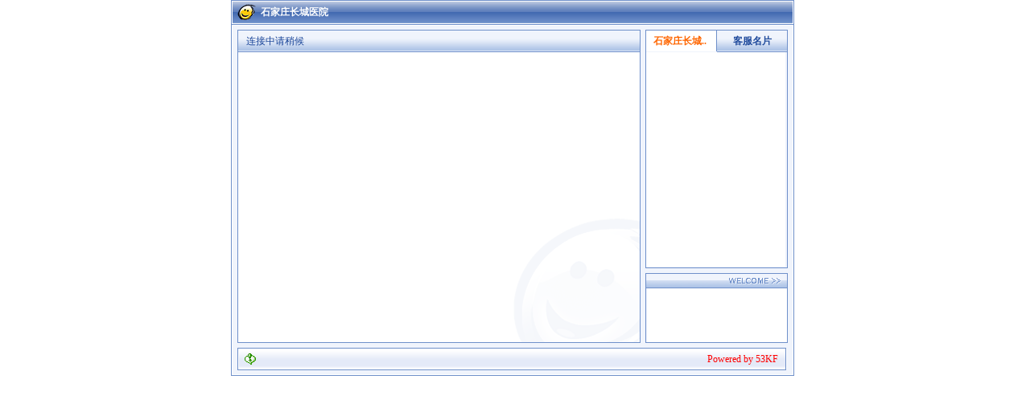

--- FILE ---
content_type: text/html
request_url: http://www22.53kf.com/webCompany.php?arg=xinjibing&style=1
body_size: 22609
content:
<!DOCTYPE html PUBLIC "-//W3C//DTD XHTML 1.0 Transitional//EN" "http://www.w3.org/TR/xhtml1/DTD/xhtml1-transitional.dtd">
<html xmlns="http://www.w3.org/1999/xhtml">
<head>
<meta http-equiv="Content-Type" content="text/html; charset=utf-8" />
<title></title>
<meta name=keywords content="免费在线客服系统,免费网站客服系统,免费网上客服系统,网页对话,网页聊天">
<meta name="description" content="免费在线客服系统,免费网站客服系统,免费网上客服系统,网页对话,网页聊天">
<link href="style/chat/crystal_blue/css/base.css?20070202" rel="stylesheet" type="text/css" />
<link href="style/chat/crystal_blue/css/client_08.css?20110813" rel="stylesheet" type="text/css" />
<script>
var company_id = "61445005";
var obj_id = 0; // 客服ID
var myid = "-1"; // 访客id
var system_version = 'zuyong'; // gongsi:公司内测版 zuyong:外网租用版
var enable_debug = '0'; // 系统调试   1:开 0:关
var enable_js_error = '0'; // JS报错提示 1:开 0:关
// 改进版插入错误信息
function insertErrorInfos2(err_from, err_type, err_detail)
{
	if (enable_debug == 0) return;
	var httprequest;
	if (window.XMLHttpRequest)
	{
		httprequest = new XMLHttpRequest();
	}
	else
	{
		httprequest = new ActiveXObject("Microsoft.XMLHTTP");
	}

  try
  {
    if(httprequest!=null)
    {
      err_from = window.encodeURIComponent(err_from);
      err_type = window.encodeURIComponent(err_type);
      err_detail = window.encodeURIComponent(err_detail);
      var senddata = "err_from="+err_from+"&err_type="+err_type+"&err_detail="+err_detail+"&company_id="+company_id+"&id6d="+obj_id;
      var url = "err_infos.php";
      httprequest.open("POST", url, true);
      httprequest.setRequestHeader("Content-Length", senddata.length);
      httprequest.setRequestHeader("CONTENT-TYPE", "application/x-www-form-urlencoded");
      httprequest.send(senddata);

      httprequest.onreadystatechange = function()
      {
        if(4==httprequest.readyState)
        {
          if(200==httprequest.status)
          {
            //alert(httprequest.responseText);
            //var dom = httprequest.responseXML;
          }
        }
      }
    }
  }
  catch(e){}
}

//页面脚本错误捕捉
window.onerror = function(msg,url,line) {
	insertErrorInfos2('2','windowError','{msg:"' + msg + '",url:"'+ url + '",line:"' + line + '",browser:"' + navigator.userAgent + '","time:"' + (new Date().getTime()) + '",guest_id:"' + myid + '"}');
	if (enable_js_error == 0) return true;
}
//运维监控平台相关
var client_IP = '18.222.177.55';
var timeStamp = 0; // 开始时间 毫秒
if (timeStamp <= 0 || Math.abs(timeStamp - new Date().getTime()) > 100000) timeStamp = new Date().getTime();
var monitor_url = 'http://mon.53rj.com.cn/sendmon.jsp';
</script></head>
<body onbeforeunload="window_beforeunload();" onunload="window_unload();" oncontextmenu="return false" onload="initial()">
<DIV id="body">
  <div id="div_vote" style="display:none;border:1px #999999 solid ; z-index: 200; width: 380px; height: 240px; position: absolute; left: 200px; top: 100px;font-size:12px; background-color:#fff;">
  <table width="380" border="0"  align="left" cellpadding="0" cellspacing="0" style="font-size:12px;padding-left:10px;">
    <tbody>
      <tr> <td width="378" height="30" align="center" bgcolor="#F5F5F5"  style="font-size:14px;font-weight:bold;border-bottom:1px #CCCCCC solid;"> </td> 
      </tr>
      <tr><td height="30" style="font-weight:bold;"></td> 
      </tr>
      <tr>
        <td height="30">
          <input id="pf1" name="pf" value="1" type="radio">非常满意  
          <input id="pf2" name="pf" value="2" type="radio">较好  
          <input id="pf3" name="pf" value="3" type="radio">一般  
          <input id="pf4" name="pf" value="4" type="radio">较差  
          <input id="pf5" name="pf" value="5" type="radio">恶劣  
        </td>
      </tr>
      <tr> <td valign="middle" height="30" style="font-weight:bold;"></td> 
      </tr>
      <tr>
        <td>
          <textarea rows="8" cols="42" name="note" id="note" style="border: 1px solid #CCCCCC; font-size: 12pt; width: 360px; height: 85px;"></textarea>
        </td>
      </tr>
      <tr> <td height="5"> </td> </tr>
      <tr>
        <td id="td_19" align="center">
          <a style="" onclick="return save_vote()" href="#"></a>
          <a style="margin-left: 20px;" onclick="return hidden_vote();" href="#">
          
         </a>
        </td>
      </tr>
    </tbody>
  </table>
</div>

<Div id="flashbox" style="width:1px;height:1px;">


  <object classid="clsid:d27cdb6e-ae6d-11cf-96b8-444553540000" codebase="http://fpdownload.macromedia.com/pub/shockwave/cabs/flash/swflash.cab#version=7,0,0,0" width="1" height="1" align="middle" id="im">
    <param name="allowScriptAccess" value="always" />
    <param name="movie" value="53kf/guest.swf" />
    <param name="quality" value="high" />
    <param name="bgcolor" value="#ffffff" />
    <embed name="im" src="53kf/guest.swf" quality="high" bgcolor="#ffffff" width="1" height="1" align="middle" allowScriptAccess="always" type="application/x-shockwave-flash" pluginspage="http://www.macromedia.com/go/getflashplayer" swLiveConnect="true"/>
  </object>

</Div>
<div style="z-index:-100;height:0px;">
  <span id="plugin_snapshot"></span>
  <iframe id="kh_gid" name="kh_gid" src="" width="1" height="1" frameborder="0"></iframe>
  <iframe id="scan_speed" name="scan_speed" src="" width="1" height="1" frameborder="0"></iframe>
</div>
<iframe id="iframe_fav" src="iframe_fav.php" style="display:none"></iframe>
<div id="iefav" class="hslice" style="display:none"><div class="entry-title">[石家庄长城医院]</div></div><input type="hidden" id="kh_has_import" name="kh_has_import" value="-1">
<script type="text/javascript">
function thisMovie(movieName){
  if(navigator.appName.indexOf("Microsoft")!=-1){
    return window[movieName];
  }else{
    return document[movieName];
  }
}
</script>  <DIV id="table">
        <Div class="part_header" id="declare">
			      <img id="mini_logo" src="style/chat/crystal_blue/img/mini_logo.gif"/>
      			<span class="part_header_title" id="declare_a"></span>
			
		</Div>
    <Div class="ornament_2"></Div>
    <DIV id="part_main">
			<Div id="part_leaveword" class="part_leaveword" style="z-index:2; display:">
				<div class="leaveword_clue"><span id="infos_11">&nbsp;</span></div>
				<div class="leaveword_content" id="leaveword_content">
					<div class="leaveword_msg"></div>
          <div id="ly_items"></div>
				</div>
			</Div>
      <Div id="res_leaveword" class="part_leaveword" style="background-color:#fff; display:none; z-index:2;">
        <table width="100%" height="100%" id="res_content">
        <tr><td valign="middle" align="center" id="res_tip" style="font-size:14px;"><!--显示留言结果--></td></tr>
        </table>
			</Div>
      <Div class="part_dialog" id="part_dialog">
        <div class="dialog_clue">
          <div id="l-ts-wd" class="">&nbsp;</div>
          <div id="l-ts-close">&nbsp;</div>
        </div>
        <div class="dialog_content_bg" id="dialog_content_bg"></div>
        <div class="dialog_content" id="box-main-l-disp"></div>
      </Div>
      <Div id="part_buttons" class="part_buttons" style="z-index:1">
      	<div class="wkbutton_1" onclick="toinsertsmile()" title="表情"></div>        <div class="wkbutton_2" onclick="toinsertlink()" title="链接"></div>
        <div class="wkbutton_3" onclick="toinsertimg()" title="图片"></div>
        <div class="wkbutton_4" onclick='insert_snapshot("www22.53kf.com")' title="截图"></div>       	<div class="wkbutton_5" onclick="show_file()" title="传送文件"></div>                <div class="wkbutton_7" onclick="saveas()" title="保存聊天记录"></div>				<div id="quickQA" class="wkbutton_8" onclick="quickQA(this)" title="快速提问" style="display:none"></div>
        			</Div>
      <Div class="part_input" id="part_input" style="z-index:1">
        <Div class="part_input_content" id="part_input_content">
          <textarea  name="textarea" id="input1" onkeypress="return keypress(event);" onkeydown="return keydown(event)"></textarea>
          <div id="clue" style="display:none"></div>
          <img id="send" onmouseover="this.src='style/chat/crystal_blue/img/send1_cn.gif';" onmouseout="this.src='style/chat/crystal_blue/img/send2_cn.gif';" onClick="sendmsg()" src="style/chat/crystal_blue/img/send2_cn.gif"/> 
          <div id="buttondiv" class="pk-but" title="快捷键设置" onclick="showpkset()"></div>
        </Div>
      </Div>
      <Div class="part_intro" id="part_intro">
        <div class="intro_name" id="companyname"><div id="tab_company_brief" class="tab_company_brief" onclick="setRightTab(0)">公司简介</div><div id="tab_company_card" class="tab_company_card" onclick="setRightTab(1)">客服名片</div></div>
        <div class="intro_content" id="intro_content">
          <div class="intro_notes">
                          <iframe id="iframe_brief" width="100%" height="100%" frameborder="0" src="" allowTransparency="true" scrolling='no'></iframe>
                      </div>
					        </div>
        <div class="intro_content" id="card_content" style="display:none;">
          <div class="intro_notes">
            <table class="tab_card_table" border="0" cellspacing="0" cellpadding="2">
              <tr id="card_bname"><td width="32" valign="top">昵称:</td><td id="tab_card_bname">&nbsp;</td></tr>
              <tr id="card_phone"><td width="32" valign="top">电话:</td><td id="tab_card_phone">&nbsp;</td></tr>
							<tr id="card_mobile"><td width="32" valign="top">手机:</td><td id="tab_card_mobile">&nbsp;</td></tr>
              <tr id="card_email"><td width="32" valign="top">邮箱:</td><td id="tab_card_email">&nbsp;</td></tr>
							<tr id="card_msn"><td width="32" valign="top">MSN:</td><td id="tab_card_msn">&nbsp;</td></tr>
              <tr id="card_qq"><td width="32" valign="top">QQ:</td><td id="tab_card_qq">&nbsp;</td></tr>
            </table>
          </div>
        </div>
      </Div>
      <Div class="part_logo" id="part_logo">
        <div class="part_logo_content" id="logo_content">
          <iframe id="iframe_logo" width="100%" height="100%" frameborder="0" src="" allowTransparency="true" scrolling='no'></iframe>
        </div>
      </Div>
      <Div class="part_ad" id="part_ad">
        <div class="part_ad_content" id="part_ad_content">
        	<span id="ad_html" class="a-html">
          	<!--dbgg-->
          </span>
          <span id="a-info">
          	<!--                          -->
            <a href="http://www.53kf.com/53kfkefu.html?yx_from=53KF01" target="_blank">Powered by 53KF</a>
          </span>
       	</div>
      </Div>
	  
	  <div class="press_top" id="press_top" style="z-index:1">
	  <Div id="pressdiv" style="display:none">
      <div id="line1" class="pressdiv-line" onclick="setpostkey(1)" onmousemove="changeclass('over','line1')" onmouseout="changeclass('out','line1')">
        <div id="line1-left" class="pressdiv-line-left pkselect"></div>
        <div class="pressdiv-line-right text-l" id="infos_20">&nbsp;</div>
      </div>
      <div id="line2" class="pressdiv-line" onclick="setpostkey(2)" onmousemove="changeclass('over','line2')" onmouseout="changeclass('out','line2')">
        <div id="line2-left" class="pressdiv-line-left"></div>
        <div class="pressdiv-line-right text-l" id="infos_21">&nbsp;</div>
      </div>
    </Div>
	  </div>

    <!-- send tips  -->
	  <div id="send_tips" style="display:none"></div>

    </DIV>
    <Div id="uploaddiv" style="display:none">
      <iframe id="upload_iframe" src="" style="width:100%;height:52px;" marginwidth='0' marginheight='0' scrolling='no' hspace='0'  vspace='0' frameborder="0"></iframe>
    </Div>
    <Div id="face_div" style="display:none">
      <iframe src="" style="width:302px;height:214px;" frameborder='0' id="face_src"></iframe>
    </Div>
	</DIV>
</DIV>
</body>
<script type="text/javascript">
try{

  var infos = new Array();
      infos.push("网络故障，无法连接服务器");
      infos.push("连接失败");
      infos.push("连接已断开，无法发送消息");
      infos.push("连接已断开");
      infos.push("的客服助手");
      infos.push("客服不在线，请留言");
      infos.push("占线请稍候");
      infos.push("对不起！线路忙，请稍候。您也可以给我们留言。");
      infos.push("说");
      infos.push("与...交谈中");
      infos.push("客服已离线，请留言<br>为便于我们与您联系，请注明您的姓名和联系方式。谢谢！");
      infos.push("客服不在线");
      infos.push("对话结束");
      infos.push("我");
      infos.push("请输入链接地址:");
      infos.push("请输入链接文字:");
      infos.push("请输入图片地址:");
      infos.push("公告建议");
      infos.push("连接中请稍候");
      infos.push("连接中，无法发送消息");
      infos.push("按Enter键发送");
      infos.push("按Ctrl+Enter键发送");
      infos.push("您已经打开了一个窗口咨询，不允许同时开两个窗口");
      infos.push("不在线，以下是客服助手的自动应答");
      infos.push("无此客服");
      infos.push("不在线");
      infos.push("正在输入消息");
      infos.push("如果离开，您将无法继续接收客服的消息！");
      infos.push("如果没有留下联系方式，客服将无法联系您！");
      infos.push("系统提示");
      infos.push("等待您选择客服人员");
      infos.push("在线");
      infos.push("留言");
      infos.push("无法连接客服，您已被阻止");
      infos.push("网页对话");
      infos.push("请输入HTML代码:");
      infos.push("感谢您的咨询！请点击“取消”给客服评分");
      infos.push("评分");
      infos.push("感谢您的评分");
      infos.push("您已经评过分！");
      infos.push("没有建立对话，不能发送文件");
      infos.push("文件正在传送中");
      infos.push("正在传送文件");
      infos.push("传送成功");
      infos.push("发送文件给您");
      infos.push("点击接收保存");
      infos.push("您指定的客服不在线！<br>您可以给客服<span class='span-link' onclick='to_rec();' title='请在信息输入框中发送留言'> 留言 </span>或者选择<span class='span-link' onclick='showauto()'> 客服助手 </span>的帮助！<br>如果您要选择其他客服人员进行对话，请<span class='span-link' onclick='to_main_kf()'> 返回 </span>。");
      infos.push("您也可以选择<span class='span-link' onclick='showauto()'> 客服助手 </span>的帮助。");
      infos.push("请在此发送留言！");
      infos.push("感谢您的评分，我将继续为您服务！");
      infos.push("尚未与客服建立对话，不能评分!");
      infos.push("请填写你的姓名！");
      infos.push("请填写你的电子信箱！");
      infos.push("请填写你的电话号码或手机号码！（固定电话必须填写区号，中间不可有“－”如：0571－87858665 应该填写为 057187858665）");
      infos.push("请填写你的电话号码或手机号码！");
      infos.push("请填写你的qq！");
      infos.push("请填写留言内容！");
      infos.push("自助答疑助手");
      infos.push("系统自动回复");
      infos.push("秒后自动为您分配客服接待...");
      infos.push("空闲");
      infos.push("正常");
      infos.push("繁忙");
      infos.push("占线");
      infos.push("未分配部门");
      infos.push("您选择的客服不在线！\r\n点“确定”进入留言，“取消”重新选择其他客服");
      infos.push("您正排在队列的第");
      infos.push("位，请稍候...");
      infos.push("如果您不想继续等待，也可以<span class='span-link' onclick='talkWithOthers()'><b>咨询其他客服</b></span>或<span class='span-link' onclick='getWlist(1)'><b>给客服人员留言</b></span>");
      infos.push("<img src='style/chat/crystal_blue/img/machine.gif' style='float:left;'><span style='position:relative; left:2px; top:8px;'>您好，我是智能机器人小Q<br/><br/>如果不是太复杂的问题，我也可以为您<span class='span-link' onclick='showzsk()'><b>立刻解答</b></span></span><br/>");
      infos.push("文件传送成功！");
      infos.push("给客服评分");
      infos.push("<img src='style/chat/crystal_blue/img/machine.gif' style='float:left;'><span style='position:relative; left:2px; top:8px;'>您好，我是智能机器人小Q<br/><br/>管理中心设置问候语</span><br/><br/>");
      infos.push("&nbsp;&nbsp;&nbsp;请选择您想咨询的问题分类");
      infos.push("有如下热门问题:");
      infos.push("小Q 说:");
      infos.push("所有分类");
      infos.push("&nbsp;&nbsp;&nbsp;您是不是想咨询这些问题:");
      infos.push("<tr><td align='left'>&nbsp;&nbsp;&nbsp;其他分类中还有");
      infos.push("个类似问题 >> <span class='span-link' onclick='lookOver()'>点击查看</span></td></tr>");
      infos.push("如果您没有得到满意的解答，可以 <span class='span-link' onclick='getWlist(1)'>给客服人员留言</span> 或 <span class='span-link' onclick='history.go(0)'>在线咨询</span>");
      infos.push("<div style='float:left; margin-top:5px; margin-left:3px;'>>> 您正在咨询有关");
      infos.push("的问题</div><span class='span-link' onclick='sendtext(\"GetTypeList\")' style='float:right; margin-top:5px; margin-right:10px; text-decoration:none'>选择问题分类</span>");
      infos.push("所有分类");
      infos.push("&nbsp;&nbsp;&nbsp;&nbsp;抱歉，该类没有找到与您输入相关的问题");
      infos.push("请填写你的msn！");
      infos.push("请填写你的单位！");
      infos.push("• 客服人员将您转接至自助答疑<br>");
      infos.push("未建立对话，不能发送消息。");
      infos.push("对话已结束，不能发送消息。");
      infos.push("发送内容不能为空，请重新输入。");
      infos.push("智能机器人");
      infos.push("自助答疑");
      infos.push("您好，我是");
      infos.push("提交留言");
      infos.push("继续留言");
      infos.push("结束对话");
      infos.push("留言成功！");
      infos.push("是否继续留言");
      infos.push("链接不能为空！");
      infos.push("建立对话失败，请检查网络环境后重试");
      infos.push("您的消息");
      infos.push("发送失败，请检查网络环境后重试");
      infos.push("文件发送失败，请检查网络环境后重试");
      infos.push("网络连接已修复，您可以继续发送对话");
      infos.push("由于网络原因，提交评分失败");
      infos.push("");
      infos.push("取消");
      infos.push("您已经很长时间没有发送信息了，再过3分钟，系统将会自动断开对话");
      infos.push("请正确填写你的电子信箱！");
      infos.push("请正确填写你的msn！");
      infos.push("您太久没有操作，页面已过期，请在刷新后重新操作！");
      infos.push("请填写你的联系地址！");
      infos.push("对话已接通，");
      infos.push("正在为您服务!");
      infos.push("*如果链接文字为空，则直接显示链接");
      infos.push("确定");
      infos.push("您有新消息..");
      infos.push("系统提示");
      infos.push("建议");
      infos.push("*字数控制在150字以内");
      infos.push("输入字数超过150字，请重新输入！");
      infos.push("无热门问题");
      infos.push("回复方式");
      infos.push("短信");
      infos.push("邮件");
      infos.push("网站");
      infos.push("留言对象");
      infos.push("公司");
      infos.push("部门(人员)");
      infos.push("不能选择未分组");
      infos.push("回复");
      infos.push("客服咨询");
      infos.push("留言回复");
      infos.push("访客防火墙");
      infos.push("验证码");
      infos.push("跳过");
      infos.push("请输入验证码");
      infos.push("验证码错误");
      infos.push("是否接受");
      infos.push("的评分请求？");
      infos.push("如果您没有得到满意的解答，可以 <span class='span-link' onclick='history.go(0)'>在线咨询</span>");
      infos.push("来自手机客服端：<a href='http://www.53kf.com' target='_blank'>http://www.53kf.com</a>");
  
  var locate = "cn";
  var lytype = "";
  var lyurl = "";
  var company_tpl = 'crystal_blue';

  var host = "www22.53kf.com";
  var master_host = "chat.53kf.com";
	var market_host = "cs.53kf.com";
  var commond_version = "20120821"; //webClient.js的版本号，上发到服务端

  var copartner = "";
  var username = unescape("");
  var userinfo = unescape("");
  var contact = unescape("");
  var question = unescape("");
  var talkpage = "";
  var frompage = "";

  //设置相关
  var kfpf = "0";
  var vote_true = false;
  var vote_value = "1";//默认评分
  var vote_bt = infos[71];
  var postkey = 1; //发送消息的热键  1：ENTER 2：CTRL+ENTER
  var cname = "石家庄长城医院";
//var company_id = "61445005";
//var myid = "-1"; // 访客id
  var isold = 0;
  var mytempid = "0";
	var myfirst_tempid = "0";
  var conn_prompt = "您好！我们是石家庄长城医院心肌病科，省市医保定点医院，已经开通异地医保直接结算。";
  var m_conn_prompt_list = new Array(); // 所有客服接通提示
          
    var re2 = new Object();
    re2.id6d = "4021886";
		re2.prompt = "您好，欢迎您的咨询，请问有什么需要帮助的吗？异地医保患者可出院即报。";
    m_conn_prompt_list.push(re2);
          
    var re2 = new Object();
    re2.id6d = "4021919";
		re2.prompt = "<p><span style=\"font-family:宋体;color:#3a3c4c;text-transform: none; text-indent: 0px; letter-spacing: normal; font-size: 14px; font-style: normal; font-weight: normal; word-spacing: 0px; float: none; display: inline !important; white-space: normal; orphans: 2; widows: 2; background-color: rgb(239, 243, 246); font-variant-ligatures: normal; font-variant-caps: normal; -webkit-text-stroke-width: 0px; text-decoration-style: initial; text-decoration-color: initial;\">您好，这里是石家庄长城中西医结合医院心脏病专科，有什么可以帮助您的？（如您打字不便或想快速了解，建议您留个电话，稍后给您回电，结合病情给您指导） 或者直接拨打我的工作手机：19933007258(</span><span style=\"font-family:宋体;color:#3a3c4c;text-transform: none; text-indent: 0px; letter-spacing: normal; font-size: 14px; font-style: normal; font-weight: normal; word-spacing: 0px; float: none; display: inline !important; white-space: normal; orphans: 2; widows: 2; background-color: rgb(239, 243, 246); font-variant-ligatures: normal; font-variant-caps: normal; -webkit-text-stroke-width: 0px; text-decoration-style: initial; text-decoration-color: initial;\">微信同号）</span> </p>";
    m_conn_prompt_list.push(re2);
          
    var re2 = new Object();
    re2.id6d = "4021936";
		re2.prompt = "&nbsp;<span style=\"font-family:宋体;color:#3a3c4c;text-transform: none; text-indent: 0px; letter-spacing: normal; font-size: 14px; font-style: normal; font-weight: normal; word-spacing: 0px; float: none; display: inline !important; white-space: normal; orphans: 2; widows: 2; background-color: rgb(239, 243, 246); font-variant-ligatures: normal; font-variant-caps: normal; -webkit-text-stroke-width: 0px; text-decoration-style: initial; text-decoration-color: initial;\">您好，这里是石家庄长城中西医结合医院心脏病专科，有什么可以帮助您的？（如您打字不便或想快速了解，建议您留个电话，稍后给您回电，结合病情给您指导） 或者直接拨打我的工作手机：19933007320（微信同号）</span>";
    m_conn_prompt_list.push(re2);
          
    var re2 = new Object();
    re2.id6d = "4083118";
		re2.prompt = "<span style=\"font-family:宋体;color:#3a3c4c;text-transform: none; text-indent: 0px; letter-spacing: normal; font-size: 14px; font-style: normal; font-weight: normal; word-spacing: 0px; float: none; display: inline !important; white-space: normal; orphans: 2; widows: 2; background-color: rgb(239, 243, 246); font-variant-ligatures: normal; font-variant-caps: normal; -webkit-text-stroke-width: 0px; text-decoration-style: initial; text-decoration-color: initial;\">您好，这里是石家庄长城中西医结合医院心脏病专科，有什么可以帮助您的？（如您打字不便或想快速了解，建议您留个电话，稍后给您回电，结合病情给您指导） 或者直接拨打我的工作手机：19933007320（微信同号）0311-85967555（座机）</span>";
    m_conn_prompt_list.push(re2);
          
    var re2 = new Object();
    re2.id6d = "4086652";
		re2.prompt = "<span style=\"font-family:宋体;color:#3a3c4c;text-transform: none; text-indent: 0px; letter-spacing: normal; font-size: 14px; font-style: normal; font-weight: normal; word-spacing: 0px; float: none; display: inline !important; white-space: normal; orphans: 2; widows: 2; background-color: rgb(239, 243, 246); font-variant-ligatures: normal; font-variant-caps: normal; -webkit-text-stroke-width: 0px; text-decoration-style: initial; text-decoration-color: initial;\">您好，这里是石家庄长城中西医结合医院心脏病专科，有什么可以帮助您的？（如您打字不便或想快速了解，建议您留个电话，稍后给您回电，结合病情给您指导） 或者直接拨打我的工作手机：19933007320（微信同号）0311-85967555（座机）</span>";
    m_conn_prompt_list.push(re2);
    var busy_prompt = "对不起,线路繁忙,请稍候,您也可以给我们留言! 留言后请务必留下您的联系方式";
  var close_prompt = "感谢咨询,谢谢！ 再见！";
  var lword_prompt = "我们是省市医保定点医院，已经开通异地医保直接结算。您已给心肌病专家留言，如果没有留下联系方式，我们将无法联系您！&nbsp;";
  var reject_prompt = "无法连接客服，您已被阻止！";
  var close_bro_prompt = "您即将离开咨询页面，离开后不能继续与客服人员沟通，您确定离开吗？点击确定离开，点击取消继续与客服人员沟通";
  var zdkf_auto = "off";
  var worker_id = "";
      var wids = "";
    var worker_name = "";
  var zdyly_ck = "name,phone";
  var online_cnt = "0";
  var is_wlist = "0";
  var reg_stat = "2"; //reg_stat=0; // 调试用

  var disp = "";
  var stat = "";
  var arg = "xinjibing";
  var style = "1";
  var is_fav = "1";  // 是否弹出IE收藏夹
  var zsk = "0";
  var flashad = "0"; // flash广告功能
  var service = "53kf";

  var m_zsk_all = new Array();                    // 所有机器人信息
  
  var m_robid = "";                // 机器人id
  var zsk_prompt = "";           // 机器人问候语
  var zsk_name = "";               // 机器人昵称
  var zsk_auto_login = "";   // 机器人自动上线
  var zsk_state = "";             // 机器人状态
  var zsk_auto_hidden = ""; // 机器人客服在线时隐身
  var zsk_robot_ly = "";       // 机器人留言链接
	var zsk_zsktb_url = "";     // 机器人头像

  var m_typeId = 0;                               // 机器人问题类别
  var m_oquesArray = new Array();                 // 保存其他类别问题
  var m_typeArray = new Array();                  // 保存类别

  var reg_prompt = "您好，欢迎您的咨询，请按提示输入您的信息，然后点击开始对话。"; // 注册提示语
  var rwordstr = '<tr><td align="right"><font color="red">*</font>姓名:</td><td align="left"><input id="reg_name" name="reg_name" type="text" maxlength="100" size="30"/></td></tr><tr><td align="right"><font color="red">*</font>电话:</td><td align="left"><input id="reg_phone" name="reg_phone" type="text" maxlength="100" size="30"/></td></tr>'; // 注册填写项目
  var ly_first = true; // 首次留言
  var contact_first = true; // 首次联系方式
  var reg_c = 'name,phone'; // 注册配置项目
  var lwordstr_reg = '          <tr>            <td align="right" valign="middle" class="leaveword_left_td"><font color="red">*</font>姓名:</td>            <td align="left" valign="middle"><input id="ly_name" name="ly_name" type="text" class="leaveword_input"/></td>          </tr>          <tr>            <td align="right" valign="middle" class="leaveword_left_td"><font color="red">*</font>电话:</td>            <td align="left" valign="middle"><input id="ly_phone" name="ly_phone" type="text" class="leaveword_input"/></td>          </tr>						<tr>							<td align="right" valign="middle" class="leaveword_left_td">&nbsp;</td>							<td align="left" valign="middle"><font color="red">*电话输入框也可以填写手机(供短信回复用)</font></td>						</tr>'; // 留言注册项
  var lwordstr_ly = '    <tr>      <td align="right" valign="top" class="leaveword_left_td"><font color="red">*</font>留言内容:</td>      <td align="left" valign="middle"><textarea id="ly_content" name="ly_content" class="leaveword_textarea"></textarea></td>    </tr>';  // 留言内容项
  var lwordstr_submit = '<tr height="35"><td align="right" valign="top" class="leaveword_left_td"></td><td align="left" valign="middle"><div style="float:left;width:85px;"><input id="lw_sb" name="lw_sb" onclick="try{save_lword(\''+reg_c+'\')}catch(e){}" type="button" value="'+infos[94]+'" style="cursor:pointer;height:24px;"/></div>'+"<div style='margin-top:2px;'></div>"+'</td></tr>'; // 留言提交项

  var ly_mode_column = 'web,email,sms'; // 留言回复栏目
  var ly_object_column = 'company,department'; // 留言对象栏目

	var m_replyMode = '3'; // 留言回复方式
	var lword_replymMode = '<tr><td align="right" valign="middle" class="leaveword_left_td">回复方式:</td><td align="left" valign="middle"><input type="radio" value="3" checked name="ly_mode" onclick="m_replyMode=3;" />网站&nbsp;&nbsp;<input type="radio" value="2" name="ly_mode" onclick="m_replyMode=2;" />邮件&nbsp;&nbsp;<input type="radio" value="1" name="ly_mode" onclick="m_replyMode=1;" />短信</td></tr>'; // 留言回复方式项

	var m_lwordObject = ''; // 留言对象
	var lword_object = '<tr><td align="right" valign="middle" class="leaveword_left_td">留言对象:</td><td align="left" valign="middle"><input type="radio" value="" checked name="ly_object" onclick="m_lwordObject=\'\';try{document.getElementById(\'span_object_select\').style.display=\'none\'}catch(e){};" />公司&nbsp;&nbsp;<input id="ly_object" name="ly_object" type="radio" value="2" onclick="document.getElementById(\'object_select\').onchange();document.getElementById(\'span_object_select\').style.display=\'\';" />部门(人员)&nbsp;&nbsp;<span id="span_object_select" style="display:none;"><select id="object_select" name="object_select" style="width:166px;overflow:hidden;" onchange="m_lwordObject=this.value;"></select></td></tr>'; // 留言对象项
	
  var zdkf_type = '1';
  var m_cardImport = -1; // 名片是否导入
  var m_lyszc = 'on'; // 留言时注册
  var m_regStat = '2'; // 对话前注册

  var is_zdkf = '0'; // 指定客服功能是否开通
  var kf_status = '2'; //是否显示客服繁忙程度

  var brief = "http://www22.53kf.com/iframe_brief.php?style_id=103350678&language=cn"; // 公司简介接口
  var logo = "http://www22.53kf.com/iframe_logo.php?arg=xinjibing&style_id=103350678&is_zdylogo=1&style_hangye_id=0&logo_lock=0&proxy=a-2b-4c-6d-8e&company_id=61445005&gggj_logo=0&key=1&ykey=1&is_yx=Y"; // logo接口

  var ly_isImportTimer = 0; // 留言时检测是否导入定时器
  var ly_isImportTryNum = 0; // 留言时检测是否导入计数

  var dbgg = "www22.53kf.com/zdy_dbgg2.php?style_id=103350678&company_id=61445005&dbgg_type=2";  // 底部广告url
  var dbgg_from = "1";  // 底部广告来源
  var company_title = "网页对话";
  var title_power = "1";

  var auto_disconnect = "0";  // 系统自动断开时间
	var disconnect_prompt = "您已经很长时间没有发送信息了，再过3分钟，系统将会自动断开对话";  // 系统自动断开自定义提示
  var lnk_param = "i%81%F4%BF"; // lnk参数
  var kf_expand = "1"; // 是否展开
  var fav_addr = "http://yingxiao2.53kf.com/talk.php?arg=xinjibing&style=1&type=kf&src=fav"; // 收藏夹地址

  var kf_auto_tip = "0"; // 客服无响应提示
  var kf_auto_tip_phrase = "&nbsp;客服不方便回答您的留言，请留下你的联系方试，我们尽快和你联系！谢谢！"; // 客服无响应提示语

  var refreshkey = "1"; // 屏蔽F5
	var shieldrkey = "1"; // 屏蔽右键

	var tfrom = "3"; // 1:图标 2:邀请框 3:固定链接 4:新版访客端
	
	var chatrobot = 1;// 1:更新统计表 2:更新成功了 3:不用更新统计表

	var company_tpl_color = "crystal_blue";// 访客端颜色

	var talk_his_table = "talk_his_d32";// talk_his切表用
	var message_table = "message_d32";// message切表用
  
  var hz6d_last_kf_online = "0";// 上次接待客服是否在线
  var hz6d_last_link_all = "1";// 上次接待客服是否占线

  var company_activity = "";// 活动公告

  var m_worker_intro_all = new Array();// 所有工号个人说明
  
  var firewall = "0";// 访客防火墙
  var firewall_uuid = "a39cc7aef65e5c73f22b0e4cbe59ce58";// 访客防火墙 uuid 作为页面识别
  var firewall_image_times = "3";// 访客防火墙 uuid 作为页面识别
  var style_id = "103350678"; // 对话的风格
  var resizable = "0";// 访客端最大化
  var fk_sound = "1";// 访客端音效
  var lnkopentime = "1770124479";// 访客端打开时间
	var kf_card = "1";//客服名片
	var kf_card_column = "phone,mobile";//客服名片选项
  var is_powerby = "Y";//版权信息是否显示
}catch(e){}

function getWlist(type)
{
  var wlist = "";
  if(type==0 || type==1)
  {
    display_status(infos[5]);

    g_comm.QuitWait();
    g_comm.ShutDown(true);  // 断开GET连接
    
    lnkover = 6;

    set_ly_items();
  }
  else if(type==2)
  {
    var hasonline = 0;
    wlist += UBBCode(UBBEncode("您好！我们是石家庄长城医院心肌病科，专家热线：400-612-9191；0311-85967555；0311-85389908."))+"<br><table width='90%' cellpadding='0' cellspacing='0'><tr>";
    var w_k = 0;
    var dept_man_show = "1";
    var dept_over = false;

          if(dept_man_show=="1")  // 指定人员+显示部门
      {
              }
      else  // 指定人员+隐藏部门
      {
              }
    
    wlist += "</tr></table>";

    if(zsk=="1")
    {
      if(m_robid!="")
      {
        if(zsk_auto_login=="0")
        {
          if(zsk_auto_hidden=="0")
          {
            wlist += "<table cellpadding='0' cellspacing='0' border='0'>";
            wlist += "<tr><td colspan='2' align='left'><b>"+infos[91]+"</b></td></tr><tr><td>&nbsp;&nbsp;&nbsp;<span class='span-link' onclick='showzsk()'><b>"+zsk_name+" ("+infos[92]+")</b></span></td>";
            wlist += "</tr></table>";
          }
        }
        else
        {
          if(zsk_state=="1")
          {
            if(zsk_auto_hidden=="0")
            {
              wlist += "<table cellpadding='0' cellspacing='0' border='0'>";
              wlist += "<tr><td colspan='2' align='left'><b>"+infos[91]+"</b></td></tr><tr><td>&nbsp;&nbsp;&nbsp;<span class='span-link' onclick='showzsk()'><b>"+zsk_name+" ("+infos[92]+")</b></span></td>";
              wlist += "</tr></table>";
            }
          }
        }
      }
    }
  }
	
	return wlist;
}

function expandStaff(id)
{
  if(document.getElementById("group_"+id).style.display=="none")
  {
    document.getElementById("group_"+id).style.display = "block";
    document.getElementById("plus_"+id).innerHTML = "<img src='img/close.gif' />";
  }
  else
  {
    document.getElementById("group_"+id).style.display = "none";
    document.getElementById("plus_"+id).innerHTML = "<img src='img/open.gif' />";
  }
}

// 获取留言项
function set_ly_items()
{
  if(m_lyszc=="on")
  {
    if(isold==0)
    {
      m_cardImport = 0;
      ly_items_table(m_cardImport);
    }
    else
    {
      m_cardImport = document.getElementById("kh_has_import").value;
      if(m_cardImport!=-1)
      {
        ly_items_table(m_cardImport);
      }
      else
      {
        ly_isImportTimer = setInterval("ly_checkIsImport()", 500);
      }
    }
  }
  else
  {
    m_cardImport = 1;
    ly_items_table(m_cardImport);
  }
}

// 留言时检测is_import_true()返回
function ly_checkIsImport()
{
  m_cardImport = document.getElementById("kh_has_import").value;
  if(m_cardImport!=-1)
  {
    clearInterval(ly_isImportTimer);
    ly_items_table(m_cardImport);
  }
  else
  {
    if(ly_isImportTryNum>=CONST_REG_OVERTIME)
    {
      clearInterval(ly_isImportTimer);
      insertErrorInfos("2", "rpc", "is_import_true request failed!");
      m_cardImport = 0;
      ly_items_table(m_cardImport);
    }
    ly_isImportTryNum++;
  }
}

// 留言项字符串
function ly_items_table(isreg)
{
  try
  {
		document.getElementById("ly_items").innerHTML = UBBCode(UBBEncode(lword_prompt));
		document.getElementById("ly_items").innerHTML += "<table border='0' cellpadding='0' cellspacing='0' class='leaveword_tb'>"+lword_replymMode + lword_object + lwordstr_reg + lwordstr_ly + lwordstr_submit+"</table>";

    if(ly_mode_column!=""){// 默认选中第一项
      var objs = document.getElementsByName("ly_mode");
      objs[0].checked = true;
    }

    if(ly_object_column!=""){// 默认选中第一项
      var objs = document.getElementsByName("ly_object");
      objs[0].checked = true;
    }
    
    if(m_lyszc!="on"){// 留言时注册没有开启时，默认是回复方式的第一个
      var objs = document.getElementsByName("ly_mode");
      for(var i=0; i<objs.length; i++){
        objs[i].disabled = true;
      }
    }
		
		if(is_zdkf==0){// 指定没有功能，不能留言给个人和部门
			var objs = document.getElementsByName("ly_object");
			for(var i=0; i<objs.length; i++){
				objs[i].disabled = true;
			}
		}else{
      if(ly_object_column.indexOf("department")>-1){
			  get_dept_worker();
      }
		}

		if(isreg==1 && m_lyszc=="on"){
			get_user_card();
		}else{
			set_ly_items_value(m_regName, m_regEmail, m_regPhone, m_regQQ, m_regMSN, m_regCompany, m_regAddr);
		}

    // 滚动条置顶
    document.getElementById("box-main-l-disp").scrollTop += -10000;
    setTimeout("set_ly_focus()", 1);
    document.getElementById("res_leaveword").style.display = "none";
    document.getElementById("part_leaveword").style.display = "block";
  }
  catch(e){}
}

// 设置留言项的值
function set_ly_items_value(name, email, phone, qq, msn, company, addr)
{
	if(reg_c.indexOf("name")>-1)
	{
		if(name.length>0){
			$('#ly_name').parent().parent().css('display','none');
		}
		try{document.getElementById("ly_name").value = name;}catch(e){}
	}
	if(reg_c.indexOf("email")>-1)
	{
		try{document.getElementById("ly_email").value = email;}catch(e){}
	}
	if(reg_c.indexOf("phone")>-1)
	{
		try{document.getElementById("ly_phone").value = phone;}catch(e){}
	}
	if(reg_c.indexOf("qq")>-1)
	{
		try{document.getElementById("ly_qq").value = qq;}catch(e){}
	}
	if(reg_c.indexOf("msn")>-1)
	{
		try{document.getElementById("ly_msn").value = msn;}catch(e){}
	}
	if(reg_c.indexOf("company")>-1)
	{
		try{document.getElementById("ly_company").value = company;}catch(e){}
	}
	if(reg_c.indexOf("addr")>-1)
	{
		try{document.getElementById("ly_addr").value = addr;}catch(e){}
	}
}

// 设置留言焦点
function set_ly_focus()
{
  if(reg_c!="" && m_cardImport==0)
  {
    var arr = reg_c.split(",");
    try
    {
      document.getElementById("ly_"+arr[0]).focus();
    }
    catch(e)
    {
      document.getElementById("ly_content").focus();
    } 
  }
  else
  {
    try
    {
      document.getElementById("ly_content").focus();
    }catch(e){}
  }
}

// 客服状态
function kfState(max_link, cnt)
{
  var state = "";

  if(max_link!=cnt)
  {
    if(kf_status==2)
		{
		  state = infos[31];
		}
		else
		{
			if(cnt == 0)
			{
				state = infos[60];
			}
			else if((cnt > 0) && (cnt < Math.ceil(max_link/2)))
			{
				state = infos[61];
			}
			else if(cnt >= Math.ceil(max_link/2))
			{
				state = infos[62];
			}
			else{}
		}
  }
  else
  {
    state = "<font color='red'>"+infos[63]+"</font>";
  }

  return state;
}

function to_rec()
{
  document.getElementById("input1").focus();
  if (locate=="cn")
  {
    document.getElementById("input1").value="请在此发送留言！";
  }
  else if (locate=="ko")
  {
    document.getElementById("input1").value="여기서 메시지를 전송해 주세요.";
  }
  else if (locate=="en")
  {
    document.getElementById("input1").value="Please send message here!";
  }
  else if (locate=="tw")
  {
    document.getElementById("input1").value="請在此發送留言！";
  }
  document.getElementById("input1").select();
}

// 打开自助答疑页面
function openzsk()
{
  window.open("faq.php?company_id=61445005&style_id=103350678");
}

// 机器人问答
function sendtext(cmd, type_id, question_id, wd)
{
  try
  {
    if(cmd=="GetHotList")
    {
      m_typeId = type_id;
      display_tool(getTypeName(type_id));
    }

    var senddata = "cmd="+cmd+"&company_id="+company_id+"&robot_id="+m_robid+"&type_id="+type_id+"&question_id="+question_id+"&wd="+wd; 
    var url = "impl/zsk.php";
    xmlhttp.open("POST", url, false);
    xmlhttp.setRequestHeader("Content-Length", senddata.length);
    xmlhttp.setRequestHeader("CONTENT-TYPE", "application/x-www-form-urlencoded");
    xmlhttp.send(senddata);

    var dom = xmlhttp.responseXML;
    var rspNodes = XMLGetNodes(dom, "Response");
    var rspNode = XMLGetNode(rspNodes,0);
    
    //alert(xmlhttp.responseText);

    if(rspNode!=null)
    {
      var ecode = XMLGetRspHead(rspNode,"ecode");
      var cmd = XMLGetRspHead(rspNode,"cmd");
    }
    else
    {
      return;
    }

    if(ecode==0)
    {
      switch(cmd)
      {
        case "GetTypeList": // 获取问题分类
          var typeArray = new Array();

          var datas = XMLGetNodes(rspNode,"Data");
          var data = XMLGetNode(datas,0);

          var rowList = XMLGetNodes(data,"row");
          var nodeLength=XMLGetNodesLength(rowList);

          for(var i=0;i<nodeLength;i++)
          {
            var node=XMLGetNode(rowList,i);
            var type = new Object();

            type.id = XMLGetRspHead(node,"id");
            type.name = XMLGetRspHead(node,"name");
            
            typeArray.push(type);
          }
          showTypeList(typeArray);
          break;
        case "GetQuestionList": // 获取问题列表
          var quesArray = new Array();
          var oquesArray = new Array();

          var datas = XMLGetNodes(rspNode,"Data");
          var data = XMLGetNode(datas,0);

          var rowList = XMLGetNodes(data,"row");
          var nodeLength=XMLGetNodesLength(rowList);
          
          for(var i=0;i<nodeLength;i++)
          {
            var node=XMLGetNode(rowList,i);
            var ques = new Object();

            ques.id = XMLGetRspHead(node,"id");
            ques.question = XMLGetRspHead(node,"question");
            
            quesArray.push(ques);
          }

          var othertypes = XMLGetNodes(rspNode,"OtherType");
          var othertype = XMLGetNode(othertypes,0);

          var rowList = XMLGetNodes(othertype,"row");
          var nodeLength=XMLGetNodesLength(rowList);
          
          for(var i=0;i<nodeLength;i++)
          {
            var node=XMLGetNode(rowList,i);
            var ques = new Object();
              
            ques.id = XMLGetRspHead(node,"id");
            ques.question = XMLGetRspHead(node,"question");
            
            oquesArray.push(ques);
          }
          
          showQuestionList(quesArray, oquesArray);
          break;
        case "GetAnswer": // 获取问题内容
          var answer = XMLGetRspHead(rspNode,"answer");
          var msg = "<div class='send-msg-name'>"+zsk_name+"&nbsp;"+infos[8]+"</div><p class='recv-msg-content'>"+UBBCode(UBBEncode(answer.replace(/(\n)/g,"<br>")))+"</p>";
          display_msg2(msg);
					//更改成机器人咨询
					if(chatrobot==1) chatRobot();
          break;
        case "GetHotList": // 获取热门问题列表
          var hotArray = new Array();

          var datas = XMLGetNodes(rspNode,"Data");
          var data = XMLGetNode(datas,0);

          var rowList = XMLGetNodes(data,"row");
          var nodeLength=XMLGetNodesLength(rowList);

          
          for(var i=0;i<nodeLength;i++)
          {
            var node=XMLGetNode(rowList,i);
            var hot = new Object();
              
            hot.id = XMLGetRspHead(node,"id");
            hot.question = XMLGetRspHead(node,"question");
            
            hotArray.push(hot);
          }

          showHotList(hotArray);
          break;
        default:
          break;
      }
    }
    else if(ecode==1)
    {
      alert("参数错误！");
    }
    else if(ecode==2)
    {
      alert("无效的cmd！");
    }
  }
  catch(e){}
}

// 问题分类显示
function showTypeList(typeArray)
{
  m_typeArray = typeArray;
  var len = typeArray.length;
  
  if(len==0) return;

  hide_typeList();

  disp += "<span class=\"typeList\"><br>"+infos[73]+"<table><tr><td colspan=3><hr style='margin-left:10px; '><td></tr><tr>";
  for(var i=0; i<len; i++)
  {
    var type = typeArray[i];
    var id = type.id;
    var name = type.name;

    if(i%3==2)
    {
      if(i==len-1)
      {
        disp += "<td align='left'>&nbsp;&nbsp;&nbsp;<span class='span-link' onclick='sendtext(\"GetHotList\", \""+id+"\")'><b>"+name+"</b></span></td></tr>";
      }
      else
      {
        disp += "<td align='left'>&nbsp;&nbsp;&nbsp;<span class='span-link' onclick='sendtext(\"GetHotList\", \""+id+"\")'><b>"+name+"</b></span></td></tr><tr>";
      }
    }
    else
    {
      disp += "<td align='left'>&nbsp;&nbsp;&nbsp;<span class='span-link' onclick='sendtext(\"GetHotList\", \""+id+"\")'><b>"+name+"</b></span></td>";
    }
  }
  if(len%3==0)
  {
    disp += "<tr><td align='left'>&nbsp;&nbsp;&nbsp;<span class='span-link' onclick='sendtext(\"GetHotList\", \"0\")'><b>"+infos[76]+"</b></span></td></tr><tr><td colspan=3><hr style='margin-left:10px; '><td></tr></table></span>";
  }
  else
  {
    disp += "<td align='left'>&nbsp;&nbsp;&nbsp;<span class='span-link' onclick='sendtext(\"GetHotList\", \"0\")'><b>"+infos[76]+"</b></span></td></tr><tr><td colspan=3><hr style='margin-left:10px; '><td></tr></table></span>";
  }

  document.getElementById("box-main-l-disp").innerHTML = disp;
  scrollToBottom();
}

function hide_typeList()
{
  try
  {
		var re = new RegExp("class=\"typeList\"", "gim");
		disp = disp.replace(re,'class=\"\" style=\"display:none\"');

		document.getElementById("box-main-l-disp").innerHTML = disp;
		scrollToBottom();
	}catch(e){}
}

// 该类热门问题显示
function showHotList(hotArray)
{
  var len = hotArray.length;

  if(len==0) return;

  disp += "<br>&nbsp;&nbsp;&nbsp;&nbsp;"+getTypeName(m_typeId)+"&nbsp;&nbsp;"+infos[74]+"<table>";
  for(var i=0; i<len; i++)
  {
    var hot = hotArray[i];
    var id = hot.id;
    var question = hot.question;

    disp += "<tr><td align='left'>&nbsp;&nbsp;&nbsp;"+(i+1)+". "+"<span class='span-link' onclick='getAnswer(\""+id+"\",\""+question.replace(/\\/g, "\\\\").replace(/&quot;/g, "\\&quot;")+"\")'><b>"+question+"</b></span></td></tr>";
  }
  disp += "</table>";

  document.getElementById("box-main-l-disp").innerHTML = disp;
  scrollToBottom();
}

// 问题列表显示
function showQuestionList(quesArray, oquesArray)
{
  m_oquesArray = oquesArray;

  var ques_len = quesArray.length;
  var oques_len = oquesArray.length;
  var msg = "";

  msg = "<font color=\"#666666\"><br />"+zsk_name+" "+infos[8]+"</font><br />";
  if(ques_len!=0)
  {
    msg += "<table><tr><td>"+infos[77]+"</td></tr>";
    for(var i=0; i<ques_len; i++)
    {
      var ques = quesArray[i];
      var id = ques.id;
      var question = ques.question;

      msg += "<tr><td align='left'>&nbsp;&nbsp;&nbsp;"+(i+1)+". "+"<span class='span-link' onclick='getAnswer(\""+id+"\", \""+question.replace(/\\/g, "\\\\").replace(/&quot;/g, "\\&quot;")+"\")'><b>"+question+"</b></span></td></tr>";
    }
    msg += "</table>";
    if(oques_len!=0)
    {
      msg += "<table>"+infos[78]+"<font color='red'> "+oques_len+" </font>"+infos[79]+"</table>";
    }
  }
  else if(oques_len!=0)
  {
    msg += infos[84]+"<br />";
    msg += "<table>"+infos[78]+"<font color='red'> "+oques_len+" </font>"+infos[79]+"</table>";
  }
  else if(ques_len==0 && oques_len==0)
  {
    msg = "<font color=\"#666666\"><br />"+zsk_name+" "+infos[8]+"</font><br />"+infos[84]+"<br />";
  }

  if(msg!="")
  {
    disp = disp+msg;
    document.getElementById("box-main-l-disp").innerHTML = disp;
    scrollToBottom();
  }
}

// 查看其他类别的类似问题
function lookOver()
{
  var oques_len = m_oquesArray.length;
  var msg = "<table>";
  for(var i=0; i<oques_len; i++)
  {
    var oques = m_oquesArray[i];
    var id = oques.id;
    var question = oques.question;

    msg += "<tr><td align='left'>&nbsp;&nbsp;&nbsp;"+(i+1)+". "+"<span class='span-link' onclick='getAnswer(\""+id+"\", \""+question.replace(/\\/g, "\\\\").replace(/&quot;/g, "\\&quot;")+"\")'><b>"+question+"</b></span></td></tr>";
  }
  msg += "</table>";

  disp = disp+msg;
  document.getElementById("box-main-l-disp").innerHTML = disp;
  scrollToBottom();
}

// 获取类型名
function getTypeName(styeId)
{
  var len = m_typeArray.length;

  for(var i=0; i<len; i++)
  {
    if(m_typeArray[i].id==styeId)
    {
      return m_typeArray[i].name;
    }
  }

  return infos[83];
}

// 获取问题答案
function getAnswer(id, question)
{
  var msg = "<div class='send-msg-name'>"+infos[13]+"&nbsp;"+infos[8]+":</div><p class='send-msg-content'>"+question.replace(/</g, "&lt;")+"</p>";
  display_msg2(msg);
  sendtext("GetAnswer", "", id);
}

// 发送访客消息，点发送按钮
function sendmsg() 
{
  try
  {
    textCounter(document.getElementById("input1"), 1000);
  }catch(e){}
  msg = document.getElementById("input1").value;
  
  msg = msg.trim();
	try{
    msg = msgFilter(msg);
  }catch(e){}
  var show_msg = msg;
	
  if(m_success==false && lnkover!=200)
  {
    if(lnkover==2)
    {
      document.getElementById("send_tips").innerHTML = "<p>"+infos[88]+"</p>";
    }
    else
    {
      document.getElementById("send_tips").innerHTML = "<p>"+infos[89]+"</p>";
    }
    document.getElementById("send_tips").style.display = "block";
    setTimeout("hide_sendTips()", 1000);
    return;
  }
  else if(msg=="")
  {
    document.getElementById("send_tips").innerHTML = "<p>"+infos[90]+"</p>";
    document.getElementById("send_tips").style.display = "block";
    setTimeout("hide_sendTips()", 1000);
    return;
  }

  document.getElementById("input1").value = "";

  msg = UBBEncode(msg);
  msg = HtmlEncode(msg);
  msg = msg.trim();
  

  if(typeof(rec_stat)!="undefined" && rec_stat==1)
  {
    if(lnkover==200)
    {
      display_msg2("<div class='send-msg-name'>"+infos[13]+"&nbsp;"+infos[8]+":</div><p class='send-msg-content'>"+show_msg+"</p>");
      sendtext("GetQuestionList", m_typeId, "", UrlEncode(show_msg));
			//更改成机器人咨询
			if(chatrobot==1) chatRobot();
      return;
    }
    else
    {
      display_msg2("<div class='send-msg-name'>"+infos[29]+":</div><p class='send-msg-content'>"+UBBCode(UBBEncode(lword_prompt))+"</p>");
    }
  }
  else
  {
    qstmsg(UrlEncode(msg));
  }

  show_msg = UBBEncode(show_msg);
  show_msg = HtmlEncode(show_msg);
  show_msg = UBBCode(show_msg);
  show_msg = show_msg.replace(/<br>/g, "<br>");

  display_msg2("<div class='send-msg-name'>"+infos[13]+"&nbsp;"+getTime2()+"</div><p class='send-msg-content'>"+show_msg+"</p>");
}

function hide_sendTips()
{
  document.getElementById("send_tips").style.display = "none";
}

// 发送截图
function getSnapshotParam(pic_path, pic_name, state)
{
  var picc_path = pic_path;
  var picc_name = pic_name;
  var url = "http://www22.53kf.com/upload/snapshot/" + picc_path + "/" + picc_name;

  if(state=="200")
  {
    var msg = "<img src='"+url+"' class='snapimg' border='0' />";
    var ubb_img = "[IMG]"+url+"[/IMG]";
    display_msg("<font color=\"#666666\">"+infos[13]+": "+getTime2()+"</font><br>&nbsp;&nbsp;"+msg);
    qstmsg(ubb_img);
  }
  else
  {
    var msg = "信息提示: 发送截图失败！"
    display_msg("<font color=\"red\">"+msg+"</font>");
  }
}

function keydown(evt)
{
  if(evt.altKey)
  {
    if(evt.keyCode==83) sendmsg();
  }
}

function keypress(evt)
{
  evt = evt ? evt : (window.event ? window.event : null); 
  if(postkey==1)
  {
    if(!evt.shiftKey && evt.keyCode==13)
    {
      sendmsg();
      return false;
    }
    else if(evt.ctrlKey && evt.keyCode==10)
    {
      event.keyCode = 13;
    }
    return true;
  }
  if(postkey==2)
  {
    if(evt.ctrlKey && evt.keyCode==10)
    {
      sendmsg();
      return false;
    }
    return true;
  }
}

function getPostkey()
{
  postkey = 1;
  if(getCookie2("53kf_postkey") != "")
  {
    postkey = getCookie2("53kf_postkey");
    if(postkey=="")
    {
      postkey = 1;
    }
  }
  if(postkey==1)
  {
    document.getElementById("line1-left").className = "pressdiv-line-left pkselect";
    document.getElementById("line2-left").className = "pressdiv-line-left";
  }
  else if(postkey==2)
  {
    document.getElementById("line1-left").className = "pressdiv-line-left";
    document.getElementById("line2-left").className = "pressdiv-line-left pkselect";
  }
}

function setpostkey(args)
{
  if(args==1)
  {
    document.getElementById("line1-left").className = "pressdiv-line-left pkselect";
    document.getElementById("line2-left").className = "pressdiv-line-left";
  }
  else if(args==2)
  {
    document.getElementById("line1-left").className = "pressdiv-line-left";
    document.getElementById("line2-left").className = "pressdiv-line-left pkselect";
  }
  showpkset();
  postkey = args;
  arr1 = setCookie2("53kf_postkey", postkey);
}

function display_status(stat)
{
  var stat = stat;
  document.getElementById("l-ts-wd").innerHTML=stat;
}

function display_msg(msg)
{
  disp += msg+"<br>";
  document.getElementById("box-main-l-disp").innerHTML = disp+"<br/>";
  scrollToBottom();
}

function display_msg2(msg)
{
  disp += msg;
  document.getElementById("box-main-l-disp").innerHTML = disp+"<br/>";
  scrollToBottom();
}

function display_msg_center(msg)
{
  document.getElementById("box-main-l-disp").innerHTML = "<table width='100%' height='100%' border='0' cellpadding='0' cellspacing='0'><tr><td align='center'><img src='../img/setting/wait.gif'><br><br><span style='font-size:12px;color:#888;'>"+msg+"</span></td></tr></table>";
}

function scrollToBottom(){// 滚动条置底
  try{
    setTimeout(function(){
      document.getElementById("box-main-l-disp").scrollTop += 100000;
    }, 1);
  }catch(e){}
}

function display_tool(msg)
{
  var msg_tool = infos[81]+" <span style='color:#0000CE; text-decoration:none; cursor:pointer;' onclick='sendtext(\"GetHotList\", \""+m_typeId+"\")'>"+msg+"</span> "+infos[82];
	if(company_tpl=="new2010"){
		document.getElementById("part_buttons_tool").innerHTML = msg_tool;
	}else{
		document.getElementById("part_buttons").innerHTML = msg_tool;
	}
}

function getPos(a,sProp) 
{
  var iPos = 0;
  while (a!=null) 
  {
    iPos+=a["offset" + sProp];
    a = a.offsetParent;
  }
  return iPos;
}

function showpkset()
{
  if(document.getElementById("pressdiv").style.display=="none")
  {
    document.getElementById("press_top").style.zIndex = 1;
    document.getElementById("pressdiv").style.display = "block";
  }
  else
  {
    document.getElementById("press_top").style.zIndex = 0;
    document.getElementById("pressdiv").style.display = "none";
  }
}

function changeclass(type,lineid)
{
  if (type=="over")
  {
    document.getElementById(lineid).className="pressdiv-line over";
  }
  else
  {
    document.getElementById(lineid).className="pressdiv-line";
  }
}

function closewindow()
{
  setTimeout('parent.window.opener=null;parent.window.close()', 1 );
}

// 插入链接
function toinsertlink()
{
  var height = document.documentElement.clientHeight;
  var width = document.documentElement.clientWidth;

  createFreeze("insert_freeze", 0, 0, height, width);
  var words = new Array();
  words.push(infos[107]);
  words.push(infos[116]);
  words.push(infos[115]);
  words.push(infos[15]);
  words.push(infos[14]);
  createInsertDiv("link", height, width, words);
}

// 获取链接内容
function getLinkContent()
{
  var linkurl = document.getElementById("insert_link_url").value.trim();
  if(linkurl=="")
  {
    alert(infos[99]);
    document.getElementById("insert_link_url").focus();
  }
  else
  {
    var linktext = document.getElementById("insert_link_text").value.trim();
    if(linktext=="") linktext = linkurl;
    if(linkurl.substring(0,4).toLowerCase()!="http")
    {
      linkurl = "http://"+linkurl;
    }
    var html = "[URL="+linkurl+"]"+linktext+"[/URL]";
    document.getElementById("input1").value += html;
    destryInsertDiv("link");
    document.getElementById("input1").focus();
  }
}

// 插入图片
function toinsertimg()
{
  var height = document.documentElement.clientHeight;
  var width = document.documentElement.clientWidth;

  createFreeze("insert_freeze", 0, 0, height, width);
  var words = new Array();
  words.push(infos[107]);
  words.push(infos[116]);
  words.push(infos[16]);
  createInsertDiv("image", height, width, words);
}

// 获取图片内容
function getImageContent()
{
  var imagePath = document.getElementById("insert_image_url").value.trim();
  if(imagePath=="")
  {
    alert(infos[99]);
    document.getElementById("insert_image_url").focus();
  }
  else
  {
    var html = "[IMG]"+imagePath+"[/IMG]";
    document.getElementById("input1").value += html;
    destryInsertDiv("image");
    document.getElementById("input1").focus();
  }
}

function toinsertHTML()
{
  var msgHTML = prompt(infos[16], '');
  if(msgHTML==null || msgHTML.trim()=="") return;
  msgHTML = msgHTML.replace(new RegExp('<scr'+'ipt[^>]*?>.*?</scr'+'ipt>','g'), "") ;
  msgHTML = msgHTML.replace(new RegExp('\<\!\-\-.*?\-\-\>','g'), "") ;
  msgHTML = msgHTML.replace('\<\!\-\-', "") ;
  msgHTML += "</a>";
  display_msg("<font color=\"#666666\">"+infos[13]+": "+getTime2()+"</font><br>&nbsp;&nbsp;"+msgHTML.trim());
  qstmsg(msgHTML.trim());
}

// 插入表情
function toinsertsmile()
{
  document.getElementById("face_div").style.display = document.getElementById("face_div").style.display==""?"none":"";
}

function insertsmile(smilename)
{
  document.getElementById("face_div").style.display = "none";
  document.getElementById("input1").value += smilename;
  document.getElementById("input1").focus();
}

var upload_file_name = "";
var up_time = null;
var is_upload_file = 0;
function getUpStat()
{
  if(upload_file_name!="")
  {
    clearInterval(up_time);
    is_upload_file = 0;

    var file_url = "http://"+host+"/down_file.php?type=srv&file="+upload_file_name;
    file_url = UrlEncode(file_url);

    send_FIL(file_url); // 发送文件给客服

    display_msg("<span>• "+infos[70]+"</span>");
    upload_file_name = "";
    closeUpload();
  }
}

// 开始上传文件
function start_getUpStat(filename)
{
  upload_file_name = "";
  is_upload_file = 1;
  display_msg("<span>• "+infos[42]+" \"<a href=\""+filename+"\" target=\"_blank\" style='text-decoration:underline;color:#8A2BE2;'>"+filename.substring(filename.lastIndexOf("\\")+1)+"</a>\"</span>");
  up_time = setInterval(getUpStat,500);
}

function closeUpload()
{
  document.getElementById("upload_iframe").src="";
  document.getElementById("uploaddiv").style.display="none";
}

function show_file()
{
  if(m_success==false) 
  {
    return;
  }
  if(is_upload_file==1)
  {
    display_msg2("<p>"+infos[41]+"</p>");
    return;
  }
  document.getElementById("upload_iframe").src = "upload.php?language=cn";
  document.getElementById("uploaddiv").style.display = "";
}

// 关闭访客端，提示是否评分，
// 点取消,取消评分 
function  window_beforeunload(){
  m_browserClose = true;
  if(typeof(lnkover)!="undefined")
  {
    if(lnkover==1)
    {
      lnkover=100;
      if(kfpf!=0 && !vote_true)
      {
        //display_msg("<br>"+UBBCode(UBBEncode(close_prompt)));
        if(window.event) window.event.returnValue = close_bro_prompt;
        vote_open();
      }
      else
      {
        if(window.event) window.event.returnValue = close_bro_prompt;
      }
    }
    else if(lnkover==2)
    {
      lnkover = 100;
      if(window.event) window.event.returnValue=infos[28];
    }
    else if(lnkover==3 && kfpf!=0 && !vote_true)
    {
      //window.event.returnValue = infos[36];
      vote_open();
    }
    else if(lnkover==200)
    {
      
    }
  }
}

// 点击评分按钮
function to_vote_open() 
{
  if(m_success==false) return;
  if(vote_true)
  {
    vote_bt = infos[39];
  }
  else
  {
    if(kfpf!=0)
    {
      vote_open();
    }
  }
}

// 创建评分冻结层 
function createVoteFreeze()
{
  var obj = document.getElementById("vote_freeze");
  if(obj!=null) return;

  var height = document.documentElement.clientHeight;
  var width = document.documentElement.clientWidth;
  createFreeze("vote_freeze", 0, 0, height, width);
  createVoteDiv(height, width);
  try
  {
    window.focus();
  }
  catch(e){}
}

// 创建评分Div
function createVoteDiv(height, width)
{
  var vote_str = document.createElement("div");
  vote_str.id = "vote_div";

  vote_str.style.top = Math.round((height-180)/2)+"px";
  vote_str.style.left = Math.round((width-358)/2)+"px";
  vote_str.style.height = "180px";
  vote_str.style.width = "358px";
  vote_str.style.position = "absolute";
  vote_str.style.fontSize = "14px";
  vote_str.style.zIndex = 9999;

  var str = '<table width="358" height="180" border="0" cellpadding="0" cellspacing="4" background="../img/tijiao_3.gif"><tr><td height="15" align="right" valign="middle"><a href="#" onclick="cancel_vote();return false;"><img src="../img/tijiao_10.gif" width="15" height="15" border="0" /></a></td></tr><tr><td height="30" align="center" valign="bottom" style="font-size: 12px;color: #000000;">';

	    var checked = "";
    if(vote_value=="0")
    {
      checked = "checked";
    }
	  str += '<input name=vote type=radio value=0 '+checked+' onclick=set_vote_value(this.value) />非常满意  ';
	    var checked = "";
    if(vote_value=="1")
    {
      checked = "checked";
    }
	  str += '<input name=vote type=radio value=1 '+checked+' onclick=set_vote_value(this.value) />较好  ';
	    var checked = "";
    if(vote_value=="2")
    {
      checked = "checked";
    }
	  str += '<input name=vote type=radio value=2 '+checked+' onclick=set_vote_value(this.value) />一般  ';
	    var checked = "";
    if(vote_value=="3")
    {
      checked = "checked";
    }
	  str += '<input name=vote type=radio value=3 '+checked+' onclick=set_vote_value(this.value) />较差  ';
	    var checked = "";
    if(vote_value=="4")
    {
      checked = "checked";
    }
	  str += '<input name=vote type=radio value=4 '+checked+' onclick=set_vote_value(this.value) />恶劣  ';
	  var vote_dis = "";
  if(vote_true)
  {
    vote_bt = infos[39];
    vote_dis = "disabled";
  }

	str += '</td></tr><tr><td height="60" align="center"  valign="top"><table width="85%" height="55" border="0" align="center" cellpadding="0" cellspacing="0" style="font-size: 12px;color: #000000;"><tr><td width="50" align="center">'+infos[119]+'</td><td><textarea style="width:235px; height:50px" id="vote_note" name="vote_note"></textarea></td></tr></table><span style="color:red;font-size:12px;height:12px;">'+infos[120]+'</span></td></tr><tr><td height="32" align="center" valign="top"><input type="button" '+vote_dis+' value="'+vote_bt+'" onclick="save_vote()" /></td></tr></table>';

	vote_str.innerHTML = str;

  var vote_freeze = document.getElementById("vote_freeze");
  document.body.insertBefore(vote_str, vote_freeze);
}

// 评分
function vote_open()
{
  if (obj_id==0)  
  {
    display_msg(infos[50]);  // 输出信息：尚未与客服建立对话，不能评分!
    return;
  }
  
  createVoteFreeze();
}

function set_vote_value(v)
{
  if(!vote_true)
  {
  	vote_value = v;
  }
}

var isIE = (document.all)?1:0;
var xmlhttp = null;

if(isIE)
{
  xmlhttp = new ActiveXObject("Microsoft.XMLHTTP");
}
else
{
  xmlhttp = new XMLHttpRequest();
}

// 取消评分
function cancel_vote()
{
  replayVote("2");//取消评分

  if(lnkover==100)
  {
    closewindow();
  }
  var obj = document.getElementById("vote_div");
  obj.parentNode.removeChild(obj);
  obj = document.getElementById("vote_freeze");
  obj.parentNode.removeChild(obj);
}

// 提交评分
function save_vote()
{
	if (myfirst_tempid == '') myfirst_tempid = mytempid;
  try
  {
    if(!vote_true)
    {
			var vote_note = document.getElementById("vote_note").value.trim();
			if(_length(vote_note) > 300)
			{
				alert(infos[121]);
				return;
			}

			var url = "vote.php";
			vote_true = true;
			
      var senddata="company_id="+company_id+"&id6d="+obj_id+"&action=vote&vote="+vote_value+"&note="+UrlEncode(vote_note)+"&temp_id="+myfirst_tempid+"&guest_id="+myid;
    
      xmlhttp.open("POST",url,false);
      xmlhttp.setRequestHeader("Content-Length",senddata.length);
			xmlhttp.setRequestHeader("CONTENT-TYPE","application/x-www-form-urlencoded");
      xmlhttp.send(senddata);

      //var restxt = xmlhttp.responseText;

      replayVote("1");//评分成功

      if(lnkover==3 || lnkover==100)
      {
        display_msg("<br/>"+infos[38]);
      }
      else
      {
        display_msg("<br/>"+infos[49]);
      }
    }
    else
    {
      display_msg("<br/>"+infos[39]);
    }
  }
  catch(e)
  {
    display_msg("<br/>"+infos[105]);
  }

  cancel_vote();

  // 浏览器关闭按钮被点击过则直接关闭窗口
  if(m_browserClose)
  {
    closewindow();
  }
}

// 发送注册信息
function do_send_reg(name, email, phone, qq, msn, company, addr, company_id, guest_id, id6d)
{
  try
  {
    if(company_id<0 || guest_id<0 || m_regStat!=0 || reg_c=="" || m_hasreg>0) return;

    if(!checkInputMobile(phone))
    {
      var mobile = "";
      var phone = phone;
    }
    else
    {
      var mobile = phone;
      var phone = "";
    }

    mobile = UrlEncode(mobile);
    phone = UrlEncode(phone);

    var name = UrlEncode(name);
    var email = UrlEncode(email);
    var qq = UrlEncode(qq);
    var msn = UrlEncode(msn);
    var company = UrlEncode(company);
    var addr = UrlEncode(addr);
    var company_id = UrlEncode(company_id);
    var guest_id = UrlEncode(guest_id);
    var id6d = UrlEncode(id6d);

    var senddata = "action=import&name="+name+"&email="+email+"&mobile="+mobile+"&phone="+phone+"&qq="+qq+"&msn="+msn+"&company="+company+"&addr="+addr+"&company_id="+company_id+"&guest_id="+guest_id+"&id6d="+id6d+"&arg="+arg;

    var url = "impl/guest_info.php?"+senddata;
    xmlhttp.open("GET", url, true);
    xmlhttp.setRequestHeader("Content-Length",senddata.length);
    xmlhttp.setRequestHeader("CONTENT-TYPE","application/x-www-form-urlencoded");
    xmlhttp.send(null);

    xmlhttp.onreadystatechange = function()
    {
      if(4==xmlhttp.readyState)
      {
        if(200==xmlhttp.status)
        {
          //alert(xmlhttp.responseText);
          var dom = xmlhttp.responseXML;
          var rspNodes = XMLParseRsp(dom);
          
          if(rspNodes!=null)
          {
            var rspNode = rspNodes[0];
            var ecode = XMLGetRspHead(rspNode, "ecode");

            if(ecode==0)
            {
              g_comm.RegSuccess(guest_id);
            }
          }
        }
      }
    }
  }
  catch(e){}
}

// 检查mobile
function checkInputMobile(mobile)
{
  var regx = /^1\d{10}$/;
  if(!regx.test(mobile))
  {
    return false;
  }
  return true;
}

// 提交留言
var ret = new Object();
function save_lword(zdyly_c)
{
  var url = "lword.php";

  if(typeof(ret.tempid)!="undefined")
  {
    mytempid = ret.tempid;
  }

  var senddata = "action=import&company_id="+company_id+"&tempid="+mytempid+"&guest_id="+myid+"&referer=&referer1=&ly_mode="+m_replyMode+"&ly_object="+m_lwordObject+"&hasrobot="+chatrobot+"&talk_his_table="+talk_his_table+"&message_table="+message_table;

  var check_str = "";
  var check_flag = 0;
  var content_str = "";
  var content_flag = 0;
  var arr = zdyly_c.split(",");

  //if(m_cardImport==0)
  {
    for(var i=0; i<arr.length; i++)
    {
      try
      {
        //document.getElementById("ly_"+arr[i]).readOnly = true;
        if(zdyly_ck.indexOf(arr[i])>-1)
        {
          if(document.getElementById("ly_"+arr[i]).value.trim()=="")
          {
            var alertinfo = "";
            if(arr[i]=="name")
            {
              alertinfo = infos[51];
            }
            else if(arr[i]=="email")
            {
              alertinfo = infos[52];
            }
            else if(arr[i]=="phone")
            {
              alertinfo=infos[53];
            }
            else if(arr[i]=="qq")
            {
              alertinfo = infos[55];
            }
            else if(arr[i]=="msn")
            {
              alertinfo = infos[85];
            }
            else if(arr[i]=="company")
            {
              alertinfo = infos[86];
            }
            else if(arr[i]=="addr")
            {
              alertinfo = infos[112];
            }

            alert(alertinfo);
            //document.getElementById("ly_"+arr[i]).readOnly = false;
            document.getElementById("ly_"+arr[i]).focus();
            document.getElementById("lw_sb").disabled = false;
            return false;
          }
          if(!checkLyInput(arr[i]))
          {
            return false;
          }
        }
        else
        {
          if(document.getElementById("ly_"+arr[i]).value.trim()!="")
          {
            if(!checkLyInput(arr[i]))
            {
              return false;
            }
          }
        }
        senddata += "&ly_"+arr[i]+"="+UrlEncode(document.getElementById("ly_"+arr[i]).value.trim());

      }catch(e){}
    }
  }

  if(m_lwordObject=="d#no_group")
  {
    alert(infos[130]);
    return false;
  }

  if(document.getElementById("ly_content").value.trim()=="")
  {
    alert(infos[56]);
    return false;
  }

  var postdata = senddata + "&ly_content="+UrlEncode(document.getElementById("ly_content").value.trim().replace(/(<)/gim,"&lt;").replace(/(>)/gim,"&gt;").replace(/(\r\n)/gim,"<br/>"));
  if(contact_first)
  {
		var postdata = senddata + "&ly_first=true&iscard="+m_cardImport+"&m_lyszc="+m_lyszc+"&ly_content="+UrlEncode(document.getElementById("ly_content").value.trim().replace(/(<)/gim,"&lt;").replace(/(>)/gim,"&gt;").replace(/(\r\n)/gim,"<br/>"));
    contact_first = false;
  }

  xmlhttp.open("POST", url, false);
  xmlhttp.setRequestHeader("Content-Length", postdata.length);
  xmlhttp.setRequestHeader("CONTENT-TYPE", "application/x-www-form-urlencoded");
  xmlhttp.send(postdata);

  var restxt = xmlhttp.responseText;

  var suc_msg = infos[97]+"<a href='#' onclick='continuelword();return false;' style='font-size:14px;'>"+infos[98]+"</a>";

  document.getElementById("res_tip").innerHTML = suc_msg;
  document.getElementById("res_leaveword").style.display = "block";
  document.getElementById("part_leaveword").style.display = "none";
  
  document.getElementById("lw_sb").value = infos[95]; 
  document.getElementById("lw_sb").onclick = function(){try{save_lword('')}catch(e){}};  

  document.getElementById("ly_content").readOnly = false;
  document.getElementById("ly_content").value = "";

  ret = str_to_obj(restxt);
  if(parseInt(ret.guestid)>0)
  {
    myid = ret.guestid;
    try 
    {
      setCookie2("guest_id", myid);
      setFlashGid();
    }catch(e){}
  }
}

function continuelword()
{
  document.getElementById("part_leaveword").style.display = "block";
  document.getElementById("res_leaveword").style.display = "none";
	//if(m_cardImport==0 && m_lyszc=="on")
	{
		document.getElementById("ly_items").innerHTML = UBBCode(UBBEncode(lword_prompt));
		document.getElementById("ly_items").innerHTML += "<table border='0' cellpadding='0' cellspacing='0' class='leaveword_tb'>"+lwordstr_ly + lwordstr_submit+"</table>";
	}
}

// 检查输入项
function checkLyInput(inputName)
{
  if(inputName=="email")
  {
    if(!document.getElementById("ly_"+inputName).value.trim().IsEmail())
    {
      alert(infos[109]);
      document.getElementById("ly_"+inputName).focus();
      document.getElementById("lw_sb").disabled = false;
      return false;
    }
  }
  if(inputName=="phone")
  {
    if(!document.getElementById("ly_"+inputName).value.trim().IsTelephone2())
    {
      alert(infos[54]);
      document.getElementById("ly_"+inputName).focus();
      document.getElementById("lw_sb").disabled = false;
      return false;
    }
  }
  if(inputName=="msn")
  {
    if(!document.getElementById("ly_"+inputName).value.trim().IsEmail())
    {
      alert(infos[110]);
      document.getElementById("ly_"+inputName).focus();
      document.getElementById("lw_sb").disabled = false;
      return false;
    }
  }
  return true;
}

//str:  a:1;b:2;c:3
//obj:  obj.a=1,obj.b=2,obj.c=3
function str_to_obj(str)
{
  var tmp  = new Object(); //split by ;
  var tmp2 = new Object(); //split by :
  var ret  = new Object(); //return object
  tmp = str.split(";");
  for(var i=0; i<tmp.length; i++)
  {
    tmp2 = tmp[i].split(":");
    ret[tmp2[0]] = tmp2[1];
  }
  
  return ret;
}

function saveas()
{
  if(lnkover==1 || lnkover==3 || lnkover==100)
  {
    try
    {
      var savestyle='<style type="text/css"> <!--body{margin: 0px; padding: 0px 0px 0px 0px; border: 0px;FONT-SIZE: 9pt; FONT-FAMILY: Tahoma;}td { font-family: Tahoma; font-size: 9pt; }p { margin-top:0px;margin-bottom:0px;FONT-SIZE: 9pt; FONT-FAMILY: Tahoma; }.dialog_content{ width:471px; height:276px;border:2px solid #e3ebf8;background:url(http://www.53kf.com/img/dialog_content_bg.gif) 100% 100% no-repeat #fff; word-wrap: break-word; word-break: break-all; font-size:14px;padding-left:5px;padding-top:5px; text-align:left;}--></style>';
      var time=new Date();
      var filename=time.toLocaleDateString();
      filename=filename+" "+cname+".htm";
      var winSave=window.open('http://'+host+'/impl/rpc_download_html.php?company_id='+company_id+'&tempid='+mytempid+'&lang='+locate+'&message_table='+message_table+'&filename='+UrlEncode(filename),'_blank','top=10000');
      /*winSave.document.open("text/html","utf-8");
      winSave.document.write("<html><head><base target=\"_blank\">"+savestyle+"</head><body>"+document.getElementById("box-main-l-disp").innerHTML+"</body></html>");
      winSave.document.execCommand("SaveAs", true, filename);
      winSave.close();*/
    }
    catch(e){}
  }
} 

function chatRobot()
{
	try
  {
    var httprequest = createHttpRequest();
    if(httprequest!=null)
    {
      var senddata = "company_id="+company_id+"&tempid="+mytempid+"&chatrobot=1&talk_his_table="+talk_his_table+"&message_table="+message_table;

      var url = "lword.php";
      httprequest.open("POST", url, true);
      httprequest.setRequestHeader("Content-Length", senddata.length);
      httprequest.setRequestHeader("CONTENT-TYPE", "application/x-www-form-urlencoded");
			httprequest.send(senddata);

      httprequest.onreadystatechange = function()
      {
        if(4==httprequest.readyState)
        {
          if(200==httprequest.status)
          {
            //alert(httprequest.responseText);
						chatrobot = httprequest.responseText;
          }
        }
      }
    }
  }
  catch(e){}
}

// 设置talk_last_time
function set_talk_last_time()
{
	if(company_id<=0 || mytempid<=0) return;
	try
	{
    var httprequest = createHttpRequest();
    if(httprequest!=null)
    {
      var url = "impl/rpc_set_time.php";
      var senddata = "check_id=11917718fe939f3106d35a30074bcd30&company_id="+company_id+"&temp_id="+mytempid+"&talk_his_table="+talk_his_table;

      httprequest.open("POST", url, true);
      httprequest.setRequestHeader("Content-Length", senddata.length);
      httprequest.setRequestHeader("CONTENT-TYPE", "application/x-www-form-urlencoded");
      httprequest.send(senddata);

      httprequest.onreadystatechange = function()
      {
        if(4==httprequest.readyState)
        {
          if(200==httprequest.status)
          {
						//alert(httprequest.responseText);
          }
        }
      }
    }
  }
  catch(e){}
}

// 设置conn_prompt
function set_conn_prompt(cp)
{
	if(company_id<=0 || mytempid<=0) return;
	try
	{
    var httprequest = createHttpRequest();
    if(httprequest!=null)
    {
      var url = "impl/rpc_set_prompt.php";
      var senddata = "check_id=11917718fe939f3106d35a30074bcd30&company_id="+company_id+"&temp_id="+mytempid+"&conn_prompt="+UrlEncode(cp)+"&message_table="+message_table;

      httprequest.open("POST", url, true);
      httprequest.setRequestHeader("Content-Length", senddata.length);
      httprequest.setRequestHeader("CONTENT-TYPE", "application/x-www-form-urlencoded");
      httprequest.send(senddata);

      httprequest.onreadystatechange = function()
      {
        if(4==httprequest.readyState)
        {
          if(200==httprequest.status)
          {
						//alert(httprequest.responseText);
          }
        }
      }
    }
  }
  catch(e){}
}


// 获取部门员工
function get_dept_worker()
{
  try
  {
    var httprequest = createHttpRequest();
    if(httprequest!=null)
    {
      var url = "impl/rpc_dept_worker.php";
      var senddata = "check_id=11917718fe939f3106d35a30074bcd30&company_id="+company_id+"&lang="+locate+"&style_id=103350678";

      httprequest.open("POST", url, true);
      httprequest.setRequestHeader("Content-Length", senddata.length);
      httprequest.setRequestHeader("CONTENT-TYPE", "application/x-www-form-urlencoded");
      httprequest.send(senddata);

      httprequest.onreadystatechange = function()
      {
        if(4==httprequest.readyState)
        {
          if(200==httprequest.status)
          {
						//alert(httprequest.responseText);
						
						var dom = httprequest.responseXML;

            var rspList = XMLParseRsp(dom);
            if(rspList!=null){
              var rspNode = XMLGetNode(rspList, 0);
              if(rspNode!=null){
                var ecode = XMLGetRspHead(rspNode, "ecode");
                var zdkf_type = XMLGetRspHead(rspNode, "zdkf_type");
						    var dept_man_show = XMLGetRspHead(rspNode, "dept_man_show");
              }
            }
						
            if(ecode=="0"){
              var workerArray = new Array();
              var list_cnt = 0;

              var groupList = XMLGetNodes(dom, "group");
              var groupLength = XMLGetNodesLength(groupList);

              for(var i=0; i<groupLength; i++)
              {
                if((zdkf_type==1 && dept_man_show==1) || zdkf_type==2) list_cnt++;
                
                var group = XMLGetNode(groupList, i);

                var dept = new Object();
                dept.group_id = XMLGetNamedAttr(group, "id");
                dept.group_name = XMLGetNamedAttr(group, "name");
                dept.workers = new Array();

                var rowList = XMLGetNodes(group, "row");
                var rowLength = XMLGetNodesLength(rowList);
                
                for(var j=0; j<rowLength; j++)
                {
                  if(zdkf_type==1) list_cnt++;

                  var row = XMLGetNode(rowList, j);

                  var worker = new Object();
                  worker.id6d = XMLGetNamedAttr(row, "id6d");
                  worker.bname = XMLGetNamedAttr(row, "bname");
                  worker.group_id = XMLGetNamedAttr(row, "group_id");
                  worker.group_name = XMLGetNamedAttr(row, "group_name");
                  
                  dept.workers.push(worker);
                }
                workerArray.push(dept);
              }
              setObjectSelectOption(list_cnt, zdkf_type, dept_man_show, workerArray);
            }
          }
        }
      }
    }
  }
  catch(e){}
}

// 获取名片
function get_user_card()
{
 try
  {
    var httprequest = createHttpRequest();
    if(httprequest!=null)
    {
      var url = "impl/rpc_user_card.php";
      var senddata = "check_id=11917718fe939f3106d35a30074bcd30&company_id="+company_id+"&guest_id="+myid;

      httprequest.open("POST", url, true);
      httprequest.setRequestHeader("Content-Length", senddata.length);
      httprequest.setRequestHeader("CONTENT-TYPE", "application/x-www-form-urlencoded");
      httprequest.send(senddata);

      httprequest.onreadystatechange = function()
      {
        if(4==httprequest.readyState)
        {
          if(200==httprequest.status)
          {
						//alert(httprequest.responseText);
						
						var dom = httprequest.responseXML;

						var workerArray = new Array();
						var list_cnt = 0;

						var rowList = XMLGetNodes(dom, "row");

						var row = XMLGetNode(rowList, 0);
						name = XMLGetNamedAttr(row, "name");
						mobile = XMLGetNamedAttr(row, "mobile");
						email = XMLGetNamedAttr(row, "email");
						phone = XMLGetNamedAttr(row, "phone");
						qq = XMLGetNamedAttr(row, "qq");
						msn = XMLGetNamedAttr(row, "msn");
						company = XMLGetNamedAttr(row, "company");
						addr = XMLGetNamedAttr(row, "addr");

						if(mobile!="") phone = mobile;
						
						set_ly_items_value(name, email, phone, qq, msn, company, addr);
						//set_ly_items_disabled();
          }
        }
      }
    }
  }
  catch(e){}
}

// 设置部分留言项只读
function set_ly_items_disabled()
{
	if(reg_c.indexOf("name")>-1)
	{
		document.getElementById("ly_name").disabled = true;
	}
	if(reg_c.indexOf("qq")>-1)
	{
		document.getElementById("ly_qq").disabled = true;
	}
	if(reg_c.indexOf("msn")>-1)
	{
		document.getElementById("ly_msn").disabled = true;
	}
	if(reg_c.indexOf("company")>-1)
	{
		document.getElementById("ly_company").disabled = true;
	}
	if(reg_c.indexOf("addr")>-1)
	{
		document.getElementById("ly_addr").disabled = true;
	}
}

// 设置下拉框选项
function setObjectSelectOption(list_cnt, zdkf_type, dept_man_show, workerArray)
{
	var obj = document.getElementById("object_select");
	obj.selectedIndex = 0;
	obj.options.length = list_cnt;

	var index = 0;

	for(var i=0; i<workerArray.length; i++)
	{
		var dept = workerArray[i];
		var group_id = dept.group_id;
		var group_name = HtmlDecode(dept.group_name);

		if((zdkf_type==1 && dept_man_show==1) || zdkf_type==2){
			obj.options[index].value = "d#"+group_id;
			obj.options[index].text = group_name;
			index++;
		}

		var workers = dept.workers;
		for(var j=0; j<workers.length; j++)
		{
			var worker = workers[j];
			var id6d = worker.id6d;
			var bname = HtmlDecode(worker.bname);
			if(zdkf_type==1){
				obj.options[index].value = "w#"+id6d;
				obj.options[index].text = "    "+bname;
				index++;
			}
		}
	}

  if(ly_object_column.indexOf("company")==-1){// 留言对象没有公司，直接显示工号/部门
    document.getElementById("object_select").onchange();
    document.getElementById("span_object_select").style.display = "";
  }
}

function window_unload()
{
	try{document.cookie = "hz6d_open_talk_"+company_id+"=0";}catch(e){}
	//if(m_success) closeLink();
	if(m_setTalkLastTime) set_talk_last_time();
}

function first_get()
{
	if(getCookie2("guest_id")!="")
  {
    myid = getCookie2("guest_id");
  }
}


</script>
<script for=document event=onfocusout>
  imfocus = 0;
</script>
<script for=document event=onfocusin>
  imfocus = 1;
</script>

<script type="text/javascript">
  setTimeout(function(){
    try{
      if(m_startInitial==false){
        insertErrorInfos2("2", "initial", "call initial() failed!"+talkpage);
      }
    }catch(e){}
  }, 8000);
</script>
<script src="min/?g=.js?kh_20131220001" type="text/javascript"></script>
<script type="text/javascript">
// 最大化相关
windowBindEvent("resize", resize);

function resize()
{
  try
  {
    docHeight = document.documentElement.clientHeight;
    if(docHeight==0)
    {
      docHeight = document.body.clientHeight;
    }

    docWidth = document.documentElement.clientWidth;
    if(docWidth==0)
    {
      docWidth = document.body.clientWidth;
    }

    docHeight_all = docHeight;
    docWidth_all = docWidth;

    if(docWidth<703)
    {
      docWidth = 703;
    }

    if(docHeight<473)
    {
      docHeight = 473;
    }

    if(resizable==0){
      try{document.getElementById("body").style.border = "none";}catch(e){}
      try{
        var obj = document.getElementById("table");
        obj.style.left = Math.round((docWidth-706)/2)+"px";
      }catch(e){}
      docWidth = 706;
      docHeight = 475;
    }

    resizeTalkHead();
    resizeTalkContent();
    resizeTalkTools();
    resizeTalkInput();
    resizeTalkRight();
    resizeTalkFoot();
    resizeTalkOthers();
    resizeVoteDiv();
    resizeInsertDiv();
    resizeValidateDiv();
  }
  catch(e){}
}

function resizeTalkHead()
{
  try
  {
    document.getElementById("table").style.width   = (docWidth-8)+"px";
    document.getElementById("table").style.height  = (docHeight-9)+"px";
    document.getElementById("declare").style.width = (docWidth-10)+"px";
    document.getElementById("l-ts-wd").style.width = (docWidth-282)+"px";
		document.getElementById("declare_a").style.width  = (docWidth-225)+"px";
  }
  catch(e){}
}

function resizeTalkContent()
{
  try
  {
    document.getElementById("part_main").style.width          = (docWidth-10)+"px";
    document.getElementById("part_main").style.height         = (docHeight-41)+"px";
    document.getElementById("part_dialog").style.width        = (docWidth-207)+"px";
    document.getElementById("part_dialog").style.height       = (docHeight-199)+"px";
    document.getElementById("dialog_content_bg").style.width  = (docWidth-211)+"px";
    document.getElementById("dialog_content_bg").style.height = (docHeight-230)+"px";
    document.getElementById("box-main-l-disp").style.width    = (docWidth-217)+"px";
    document.getElementById("box-main-l-disp").style.height   = (docHeight-235)+"px";

    document.getElementById("part_leaveword").style.width     = (docWidth-207)+"px";
    document.getElementById("part_leaveword").style.height    = (docHeight-114)+"px";
    document.getElementById("leaveword_content").style.width  = (docWidth-207)+"px";
    document.getElementById("leaveword_content").style.height = (docHeight-114)+"px";
    document.getElementById("res_leaveword").style.width      = (docWidth-207)+"px";
    document.getElementById("res_leaveword").style.height     = (docHeight-114)+"px";
    document.getElementById("res_content").style.width        = (docWidth-207)+"px";
    document.getElementById("res_content").style.height       = (docHeight-114)+"px";
  }
  catch(e){}
}

function resizeTalkTools()
{
  try
  {
    document.getElementById("part_buttons").style.width = (docWidth-206)+"px";
    document.getElementById("part_buttons").style.top   = (docHeight-192)+"px";
    var obj = document.getElementById("quickQA");
    var q_div = document.getElementById("quickQA_div");
	  if(q_div!=null){
      var pos = getElementPos(obj);
      q_div.style.left = (pos.x-20)+"px";
      q_div.style.top = (pos.y-3-m_qa_len*23)+"px";
    }
  }
  catch(e){}
}

function resizeTalkInput()
{
  try
  {
    document.getElementById("part_input").style.width         = (docWidth-207)+"px";
    document.getElementById("part_input").style.top           = (docHeight-167)+"px";
    document.getElementById("part_input_content").style.width = (docWidth-211)+"px";
    document.getElementById("input1").style.width             = (docWidth-332)+"px";    
  }
  catch(e){}
}

function resizeTalkRight()
{
  try
  {
    document.getElementById("part_intro").style.left      = (docWidth-193)+"px";
    document.getElementById("part_intro").style.height    = (docHeight-180)+"px";
    document.getElementById("intro_content").style.height = (docHeight-208)+"px";
    document.getElementById("part_logo").style.left       = (docWidth-193)+"px";    
    try{document.getElementById("iframe_brief").contentWindow.setIframeSize();}catch(e){}
    document.getElementById("card_content").style.height    = (docHeight-207)+"px";
  }
  catch(e){}
}

function resizeTalkFoot()
{
  try
  {
    document.getElementById("part_ad").style.width = (docWidth-26)+"px";
    document.getElementById("ad_html").style.width = (docWidth-210)+"px";
  }
  catch(e){}
}

function resizeTalkOthers()
{
  try
  {
    document.getElementById("uploaddiv").style.width = (docWidth-232)+"px";
    document.getElementById("press_top").style.left  = (docWidth-203)+"px";
    document.getElementById("press_top").style.top   = (docHeight-150)+"px";
    document.getElementById("send_tips").style.left  = (docWidth-457)+"px";
    document.getElementById("send_tips").style.top   = (docHeight-165)+"px";
  }
  catch(e){}
}

function resizeVoteDiv()
{
  try
  {
    document.getElementById("vote_freeze").style.height = docHeight_all+"px";
    document.getElementById("vote_freeze").style.width  = docWidth_all+"px";
    document.getElementById("vote_div").style.top       = Math.round((docHeight_all-180)/2)+"px";
    document.getElementById("vote_div").style.left      = Math.round((docWidth_all-360)/2)+"px";
  }
  catch(e){}
}

function resizeInsertDiv()
{
  try
  {
    document.getElementById("insert_freeze").style.height = docHeight_all+"px";
    document.getElementById("insert_freeze").style.width  = docWidth_all+"px";
    document.getElementById("insert_div").style.top       = Math.round((docHeight_all-180)/2)+"px";
    document.getElementById("insert_div").style.left      = Math.round((docWidth_all-360)/2)+"px";
  }
  catch(e){}
}

function resizeValidateDiv()
{
  try
  {
    document.getElementById("validate_freeze").style.height = docHeight_all+"px";
    document.getElementById("validate_freeze").style.width  = docWidth_all+"px";
    document.getElementById("validate_div").style.top       = Math.round((docHeight_all-138)/2)+"px";
    document.getElementById("validate_div").style.left      = Math.round((docWidth_all-192)/2)+"px";
  }
  catch(e){}
}

resize();
</script></html>


--- FILE ---
content_type: text/html
request_url: http://www22.53kf.com/iframe_fav.php
body_size: 495
content:
<!DOCTYPE HTML PUBLIC "-//W3C//DTD HTML 4.0 Transitional//EN">
<html>
<head>
<meta http-equiv="Content-Type" content="text/html; charset=utf-8" />
<title></title>
<script type="text/javascript">
//document.domain = "53kf.com";

var is_fav=parent.is_fav;
var fav_addr = parent.fav_addr;
var cname=parent.cname;
var rlnk = 0;

var isPopup = false;

function window_beforeunload()
{
  if(is_fav==1 && rlnk==0) 
  {
		if(!isPopup){
			addBookmark();
			isPopup = true;
		}
  }
}

function addBookmark() 
{
  try
  {
		if(document.all){
			window.external.addFavorite(fav_addr, cname);
		}else if(window.sidebar){
			window.sidebar.addPanel(cname, fav_addr,'');
		}
  }catch(e){}
}
</script>
</head>
<body onunload="window_beforeunload();" onbeforeunload="window_beforeunload();">
</body>
</html>

--- FILE ---
content_type: text/html
request_url: http://www22.53kf.com/iframe_get_gid.php
body_size: 467
content:
<!DOCTYPE HTML PUBLIC "-//W3C//DTD HTML 4.0 Transitional//EN">
<html>
<head>
<meta http-equiv="Content-Type" content="text/html; charset=utf-8" />
<title></title>
<script type="text/javascript">
if ('minkh' == '') {document.domain = "53kf.com";}
</script>
<script src="js/flashobject.js" type="text/javascript"></script>
</head>

<script type="text/javascript">
var guest_id = -1;

function returnGid(args)
{
  guest_id = args;
}

</script>
<body>
<div id="chartDiv"></div>
<script type="text/javascript">
  var chart_ = new FlashObject("http://chat.53kf.com/flash/getGuestId.swf", "mainserverim", "1", "1", "8", "");
  chart_.addParam("quality", "high");
  chart_.addParam("allowScriptAccess", "always");
  chart_.write("chartDiv");
</script>
</body>
</html>

--- FILE ---
content_type: text/css
request_url: http://www22.53kf.com/style/chat/crystal_blue/css/base.css?20070202
body_size: 592
content:
/*.span-link{
	COLOR: #0000CE;
	cursor:pointer;
	onmouseout: expression(onmouseout=function (){this.style.color='';this.style.textDecoration='';});
	onmouseover: expression(onmouseover=function (){this.style.color='#f60';this.style.textDecoration='underline';});
}
.span-link:hover{text-decoration : underline ;color : #f60 ;}  */
.span-link{
	COLOR: #0000CE;
	cursor:pointer;
	text-decoration : underline ;
}
.span-link:hover{text-decoration : underline ; color : #f60 ;}
/*浮动*/

.float-l1{float:left;clear:left;}
.float-l2{float:left;clear:right;}
.float-l3{float:left;clear:both;}
.float-l4{float:left;clear:none;}
.float-r1{float:right;clear:left;}
.float-r2{float:right;clear:right;}
.float-r3{float:right;clear:both;}
.float-r4{float:right;clear:none;}
.clear-b{clear:both; }
/*浮动*/
/*字体　大小*/
.f12{font-family:tahoma;font-size:12px; font-weight:normal}
.f12t{font-family:tahoma;font-size:12px;color:#00007B;font-weight:bold;}
.f14{font-family:tahoma;font-size:14px;font-weight:bold;}
/*字体　大小*/
/*内容对齐*/
.text-l{text-align:left;}
.text-c{text-align:center;}
.text-r{text-align:right;}
/*内容对齐*/
/*常用高宽*/
.m5 {margin:5px 0;}
.line-h18 {line-height:18px;}
.line-h25 {line-height:25px;}
.line-h30 {line-height:30px;}
/*常用高宽*/
a:link{text-decoration : none ;color : #0000CE;}
a:visited {text-decoration : none ;color : #0000CE ;}
a:hover {text-decoration : underline ;color : #f60 ;}
a:active {text-decoration : none ;color : #F90 ;} 




--- FILE ---
content_type: text/css
request_url: http://www22.53kf.com/style/chat/crystal_blue/css/client_08.css?20110813
body_size: 3200
content:
body{width:100%;height:100%; margin:0px; padding:0px;}
HTML{overflow:hidden}
img{ border:0}
	#body/**/{font-size:12px;margin:0 auto;font-family:tahoma;height:100%;width:100%; border:3px solid #e4eaf8\9; }
		#table{position:relative;width:693px; height:465px;border:1px solid #6f90ca;}
/*=====================================以下是主干部分=====================================*/
		.part_header/*公告部分*/{ position:relative; width:691px; height:28px; line-height:28px;border-left:1px solid #fff;border-right:1px solid #fff;background:url(../img/header_bg.gif) repeat-x; text-align:left;}
			#mini_logo{ position:absolute; left:6px; top:4px;}
			.part_header_title { color:#fff; font-weight:bold; margin-left:35px; display:block;width:480px; white-space:nowrap; word-break:keep-all; overflow:hidden; text-overflow:ellipsis;}
			#bbs_link{ position:absolute; right:10px; top:0px; width:200px; text-align:right; line-height:28px; color:#FFFFFF }
				#bbs_link a:link{text-decoration : none ;color : #ffffff;}
				#bbs_link a:visited {text-decoration : none ;color : #ffffff ;}
				#bbs_link a:hover {text-decoration : underline ;color : #ffffff ;}
				#bbs_link a:active{text-decoration	: none ;color : #ffffff ;} 
		#part_main{ position:absolute;top:30px; left:0px;width:691px; height:433px;background:url(../img/main_bg.gif) repeat; border:1px solid #fff;}
		.part_leaveword/*留言显示*/{ position:absolute; top:32px; left:6px; width:100%; height:359px;  border:1px solid #6f90ca; z-index:1; }
			.leaveword_clue/*提示*/{ position:absolute; top:0px; left:0px; height:26px;width:100%; border-bottom:1px solid #6f90ca; background:url(../img/dialog_clue_bg.gif) repeat-x;text-align:left; }
					.leaveword_clue span{color:#174398; line-height:26px; margin-left:10px;}
			.leaveword_content{position:absolute; top:0px; left:0;width:100%;height:100%;background:url(../img/dialog_content_bg2.gif) 100% 100% no-repeat #fff; text-align:center;overflow-y:auto;overflow-x:hidden;}
				.leaveword_msg{margin:0 auto; margin-top:6px; width:90%; height:auto;color:#174398; line-height:20px; text-align:left}
				.leaveword_tb{ margin:0 auto; margin-top:10px;width:auto; height:auto;}
					.leaveword_tb td{ height:auto; line-height:28px}
					.leaveword_left_td{ width:90px; padding-right:5px;}
				.leaveword_input{ width:300px; height:20px; line-height:20px; border:1px solid #6f90ca;}
				.leaveword_textarea{ width:300px; height:100px;line-height:18px; border:1px solid #6f90ca;}
		.part_dialog/*对话显示部分*/{ position:absolute; top:5px; left:6px; width:495px; height:274px;  border:1px solid #6f90ca; z-index:0}
			.dialog_clue/*提示*/{ position:absolute; top:0px; left:0px; height:26px;width:100%; border-bottom:1px solid #6f90ca; background:url(../img/dialog_clue_bg.gif) repeat-x;text-align:left; overflow:hidden;}
			#l-ts-wd {float:left;color:#174398;width:420px; line-height:26px; text-indent:10px;}
				.right_border {border-right:1px #6F90CA solid;}
			#l-ts-close {float:right;margin-top:2px;width:70px;color:#174398; line-height:24px;}
			.dialog_content_bg{position:absolute; top:27px; left:0;width:491px;height:243px;border:2px solid #e3ebf8;background:url(../img/dialog_content_bg2.gif) 100% 100% no-repeat #fff; z-index:-1; }
			.dialog_content{position:absolute; top:27px; left:0;width:486px;height:238px;  border:2px solid #e3ebf8; word-wrap: break-word; word-break: break-all; font-size:14px;padding-left:5px;padding-top:5px; text-align:left;overflow:hidden;display:block;overflow-y:auto;overflow-x:auto;
				scrollbar-face-color: #e6ecf8;
				scrollbar-base-color:#f7f9fc;
				scrollbar-highlight-color: #ffffff;
				scrollbar-shadow-color: #e6ecf8;
				scrollbar-3dlight-color: #ffffff;
				scrollbar-arrow-color: #0f297b;
				scrollbar-track-color: #F7F7F9;
				scrollbar-darkshadow-color: #6d8ec9;}
			
		.part_buttons/*功能图标*/{ position:absolute;top:281px;left:6px;width:497px;height:25px; text-align:left;background:url(../img/part_buttons_bg.gif) repeat-x; z-index:-1}
			.part_buttons	input{ margin-left:5px; border:0px;width:23px;height:23px; text-align:left; padding:0px; cursor:pointer; float:left;}
				#button-1,#button-2,#button-3,#button-4,#button-5,#button-6,#button-7{ margin-right:5px;float:left; height:25px; background:url(../img/part-bg-2.gif) no-repeat; cursor:pointer}
					#button-1{ background-position:0px 0px;width:23px; }
					#button-2{ background-position:-23px 0px; width:26px;}
					#button-3{ background-position:-49px 0px;width:53px; }
					#button-snapshot{margin-right:5px; float:left; padding-top:3px; height:20px; width:53px; cursor:pointer;}
					#button-4{ background-position:-102px 0px;width:53px; }
					#button-5{ background-position:-155px 0px;width:53px; }
					#button-6{ background-position:-208px 0px; width:104px;}
					#free-call{ position:absolute; top:28px; right:12px; width:83px;}
					#button-8{ margin-right:5px; float:left; padding-top:3px; height:20px; width:53px; cursor:pointer;}
					
					.button-1{ background:url(../img/pr1.gif);background-position:0px 0px;width:23px;height:25px; }
					.button-2{ background:url(../img/pr2.gif); background-position:0px 23px; width:26px;height:25px;}
					.button-3{ background:url(../img/pr3.gif);background-position:-49px 0px;width:53px; }
					.button-snapshot{margin-right:5px; float:left; padding-top:3px; height:20px; width:53px; cursor:pointer;}
					.button-4{ background-position:-102px 0px;width:53px; }
					.button-5{ background-position:-155px 0px;width:53px; }
					.button-6{ background-position:-208px 0px; width:104px;}
					.free-call{ position:absolute; top:28px; right:12px; width:83px;}
					.button-8{ margin-right:5px; float:left; padding-top:3px; height:20px; width:53px; cursor:pointer;}
				
		.part_input/*输入部分*/{ position:absolute;top:306px;left:6px;width:495px;height:85px;border:1px solid #6f90ca; z-index:-1}
			.part_input_content{position:relative; float:left;width:491px; height:81px; border:2px solid #e3ebf8; background:#fff;}
				.part_input textarea{position:absolute;top:0px;left:0px;height:79px;width:365px; overflow:auto; border:0px; word-wrap: break-word; word-break: break-all;}
				.part_input img{ position:absolute;top:7px;right:23px;width:91px;height:66px; cursor:pointer;}
			.part_input #clue{ position:absolute;left:0px;bottom:0px;text-align:left;width:90%;height:18px; line-height:18px;text-indent:12px; z-index:11111;}
			.pk-but{ position:absolute; right:5px; top:9px; width:13px; height:63px; cursor:pointer; background:url(../img/pk-but.gif) no-repeat;}
		.part_intro/*单位介绍*/{ position:absolute;top:5px; left:508px;width:175px; height:295px;border:1px solid #6f90ca; }
			.intro_name/*单位简称*/{ position:absolute; left:0px; top:0px; color:#1f4a9c; font-weight:bold; width:100%;height:26px;line-height:26px; background:url(../img/intro_name_bg.gif) repeat-x; text-align:center; }
			.tab_company_brief {float:left;width:87px;cursor:pointer;}
			.tab_company_card {float:left;width:87px;cursor:pointer;}

			#card_content .tab_card_table {width:165px;margin:5px;line-height:18px;table-layout:fixed;word-break:break-all;word-wrap:break-word;}

			.intro_content/*单位介绍*/{ position:absolute; left:0px; top:27px; height:268px; width:173px;background:url(../img/intro_bg.gif) repeat;overflow-y: hidden;}
					#add-ons_line{ position:absolute; left:0px; bottom:0px; padding-top:5px;width:156px; height:30px; text-align:left; background:url(../img/add-ons_line_bg.gif) repeat-x;}
						#add-ons_line img{ cursor:pointer; float:left; clear:none; margin-left:5px;}
					.intro_notes{ position:absolute; left:0px; top:0px; width:100%; height:100%; padding-top:0px; word-wrap: break-word; word-break: normal; text-align:left; overflow:hidden;}
		.part_logo/*LOGO*/{ position:absolute;bottom:39px; left:508px;width:175px; height:85px;border:1px solid #6f90ca;background:url(../img/part_logo_bg.gif) no-repeat;}
			.part_logo_content{ position:absolute;top:18px;left:1px;width:174px; height:67px;background:#fff; text-align:center; word-wrap: break-word; word-break: break-all; z-index:1}
				.part_logo_content img{ margin:0 auto;}
		.part_ad/*广告*/{ position:absolute; bottom:5px; left:6px; width:677px;height:26px;border:1px solid #6f90ca; background:url(../img/part_ad_bg.gif) repeat-x; text-align:center;}
				.part_ad_content{margin:0 auto;width:100%;height:26px;line-height:26px; border-left:1px solid #fff;border-right:1px solid #fff; background:url(../img/part_ad_content_bg.gif) 1% 50% no-repeat; text-align:left; color:#174398;}
				.part_ad_content .a-html{ float:left;text-indent:30px;overflow:hidden;}
				.part_ad_content #a-info{ float:right; margin-right:10px;}
				#a-info a:link{text-decoration: none ;color:red;}
				#a-info a:visited {text-decoration: none ;color:red ;}
				#a-info a:hover {text-decoration: underline ;color:#f60 ;}
				#a-info a:active{text-decoration: none ;color:#f90 ;} 
		#flashbox{position:absolute;width:670px;padding:0px;margin:0px;height:auto;left:145px;top:127px;}
	
/*=====================================以上是主干部分=====================================*/

/*=====================================以下是修饰部分=====================================*/
		.ornament_2{ position:absolute;top:28px;left:0px; width:100%; font-size:1px; height:1px; line-height:1px; border-bottom:1px solid #6f90ca;}
		.ornament_1{ position:absolute;top:417px;left:10px; width:668px;  border:1px solid #8BA4CB; height:5px; font-size:5px; background:url(../img/ornament_1_bg.gif) repeat-x;}
/*=====================================以上是修饰部分=====================================*/

#uploaddiv{ position:absolute; height:52px; width:135px; bottom:157px; left:12px; z-index:100; }

#face_div{ position:absolute; left:12px; bottom:157px; width:302px; height:214px; z-index:111;}

.press_top { position:absolute; top:323px; left:502px; height:48px; width:137px; }
#pressdiv{	
	height:48px;
	width:137px;
	z-index:100;
	color:#000;
	background:#fff;
	border:1px solid #8BA4CB;
}

.pressdiv-line-left{
	float:left;
	clear:left;
	height:22px;
	width:20px;
}
.pressdiv-line-right{
	font-size:12px;
	float:right;
	clear:right;
	padding-top:5px;
	width:115px;
	cursor:pointer;
	height:17px;
}
.pressdiv-line{
	border:#ffffff 1px solid;
	cursor:pointer;
	float:left;
	clear:both;
	height:22px;
	width:135px;
}
.over{
	background:#CCCCCC;
	border:#666666 1px solid;
}
.pkselect{
	background:url(../img/pk-select.gif) no-repeat 30% 45%;
}

/*留言*/
#res_tip  {background:url(../img/dialog_content_bg2.gif) 100% 100% no-repeat #fff;}
/*tips*/
#send_tips {width:152px;height:56px; background:url(../img/tips_bg.gif); position:absolute;top:308px;left:243px; z-index:999}
  #send_tips p {margin:10px 0 0 29px;+ margin:10px 0 0 10px;color:#666;width:103px; text-align:left;line-height:16px;}
  .to_reg {font-size:12px;width:92%;margin:0 10px;}
     .to_reg  .to_reg_title {width:100%;height:24px;line-height:24px; background:url(../img/to_regbg.gif)  repeat-x;overflow:hidden; text-align:center;}
	 
	 
	 
/*en*/
.button-1en,.button-2en,.button-3en,.button-4en,.button-5en,.button-6en,.button-7en{ margin-right:5px;float:left; height:25px; background:url(../img/part-bg-2_en.gif) no-repeat; cursor:pointer}
					.button-1en{ background-position:0px 0px;width:24px; }
					.button-2en{ background-position:-24px 0px; width:24px;}
					.button-3en{ background-position:-48px 0px;width:24px; }
					#button-snapshoten{margin-right:5px; float:left; padding-top:3px; height:20px; width:24px; cursor:pointer;}
					.button-4en{ background-position:-72px 0px;width:24px; }
					.button-5en{ background-position:-96px 0px;width:24px; }
					.button-6en{ background-position:-120px 0px; width:24px;}
					.free-callen{ position:absolute; top:28px; left:407px; width:83px;}
					.button-8en{ margin-right:5px; float:left; padding-top:3px; height:20px; width:24px; cursor:pointer;}


/*聊天字体样式*/
.send-msg-name	  {font-family:arial,宋体;font-size:13px;color:#666;font-weight:normal;margin-top:6px}
.send-msg-content {color:#000;}
.recv-msg-content {color:#00f;}
.dialog_content p {margin:0px;margin-top:1px;font-family:arial,宋体;font-size:14px;font-weight:normal; padding-left:10px;line-height:140%;}



/*wk_xin_ys*/
.wkbutton_1,.wkbutton_2,.wkbutton_3,.wkbutton_4,.wkbutton_5,.wkbutton_6,.wkbutton_7,.wkbutton_8{ margin-right:5px;float:left; height:25px;background-image: url(../img/xin_par_bg.gif);background-repeat: no-repeat;cursor:pointer;width:24px;}
.wkbutton_1:hover,.wkbutton_2:hover,.wkbutton_3:hover,.wkbutton_4:hover,.wkbutton_5:hover,.wkbutton_6:hover,.wkbutton_7:hover,.wkbutton_8:hover{ background-image: url(../img/xin_par_bgm.gif);}
					.wkbutton_1{ background-position:0px 0px; }
					.wkbutton_2{ background-position:-24px 0px; }
					.wkbutton_3{ background-position:-48px 0px; }
					.wkbutton_4{ background-position:-72px 0px; }
					.wkbutton_5{ background-position:-96px 0px; }
					.wkbutton_6{ background-position:-120px 0px; }
					.wkbutton_7{ background-position:-144px 0px; }
					.wkbutton_8{ background-position:-168px 0px; }
.wkbutton_font_style{ margin-right:5px;float:left; height:25px;background-image: url(../img/font.png);background-position:0px 0px;background-repeat: no-repeat;cursor:pointer;width:24px;}
.wkbutton_font_style:hover{border:1px blue solid;}

--- FILE ---
content_type: application/x-javascript; charset=utf-8
request_url: http://www22.53kf.com/min/?g=.js?kh_20131220001
body_size: 68093
content:
var isNS=false;var isIE=true;if(navigator.appName=="Microsoft Internet Explorer")isIE=true;if(navigator.appName=="Netscape"){isIE=false;isNS=true;}
function getStringField(str,deli,pos)
{arr=str.split(deli);if(arr.length>=pos)
{return arr[pos-1];}
else
{return"";}}
function getStringFieldEnd(str,deli,pos)
{arr=str.split(deli);if(arr.length<pos)return"";var sss="";var cl=0;for(var i=0;i<str.length;i++)
{if(str.substr(i,1)==deli)
{cl++;if(cl==pos-1)
{sss=str.substr(i+1);break;}}}
return sss;}
function getStringFieldEnd2(str,deli,pos)
{arr=str.split(deli);if(arr.length<pos)return"";var sss="";for(var i=pos-1;i<arr.length;i++)
{if(sss=="")
{sss=arr[i];}
else
{sss+=deli+arr[i];}}
return sss;}
function getCurTime()
{var now=new Date();var year=now.getFullYear();var month=now.getMonth()+1;var day=now.getDate();var hour=now.getHours();var minute=now.getMinutes();var second=now.getSeconds();if(minute<10)
{minute="0"+minute;}
if(second<10)
{second="0"+second;}
var time=year+"-"+month+"-"+day+" "+hour+":"+minute+":"+second;return time;}
function getCurTime2()
{var now=new Date();var year=now.getFullYear();var month=now.getMonth()+1;var day=now.getDate();if(month<10)
{month="0"+month;}
if(day<10)
{day="0"+day;}
var time=year+"-"+month+"-"+day;return time;}
function getPreDay(day)
{var now=new Date();now.setDate(now.getDate()-day);var year=now.getFullYear();var month=now.getMonth()+1;var day=now.getDate();if(month<10)
{month="0"+month;}
if(day<10)
{day="0"+day;}
var time=year+"-"+month+"-"+day;return time;}
function getPreMonth(num)
{var now=new Date();var year=now.getFullYear();var month=now.getMonth()-(num-1);if(month<=0){year=year-1;month=month+12;}
var day=now.getDate();if(month<10)
{month="0"+month;}
if(day<10)
{day="0"+day;}
var time=year+"-"+month+"-"+day;return time;}
function getTime()
{var dd=new Date();return Math.floor(dd.getTime()/1000);}
function getMicroTime()
{var dd=new Date();return dd.getTime();}
function getTime2()
{var date=new Date();var hour="000"+date.getHours();var min="000"+date.getMinutes();var sec="000"+date.getSeconds();hour=hour.substr(hour.length-2);min=min.substr(min.length-2);sec=sec.substr(sec.length-2);return hour+":"+min+":"+sec;}
if(!Array.prototype.pop)
{Array.prototype.pop=function()
{var lastElement=this[this.length-1];this.length=Math.max(this.length-1,0);return lastElement;}}
if(!Array.prototype.push)
{Array.prototype.push=function()
{for(var i=0;i<arguments.length;i++)
{this[this.length]=arguments[i];}
return this.length;}}
if(!Array.prototype.shift)
{Array.prototype.shift=function()
{var firstElement=this[0];this.reverse();this.pop();this.reverse();return firstElement;}}
if(!Array.prototype.splice){Array.prototype.splice=function(){var start=arguments[0];var deleteCount=start+arguments[1];var deleteItem=this.slice(start,deleteCount);var beforeItem=this.slice(0,start);var afterItem=this.slice(deleteCount);this.length=beforeItem.length;var i;for(i=2;i<arguments.length;this[this.length]=arguments[i++]);for(i=0;i<afterItem.length;this[this.length]=afterItem[i++]);return deleteItem;}}
if(!Array.prototype.unshift)
{Array.prototype.unshift=function()
{var arr=new Array();for(var i=0;i<arguments.length;arr[i]=arguments[i++]);arr=arr.concat(this);this.length=0;for(i=0;i<arr.length;this[i]=arr[i++]);}}
Array.prototype.del=function(n){if(n<0)
{return this;}
else
{return this.slice(0,n).concat(this.slice(n+1,this.length));}}
Array.prototype.search=function(value)
{re=new RegExp(value,[""]);return(this.toString().replace(re,"┢").replace(/[^,┢]/g,"")).indexOf("┢");}
String.prototype.trim=function()
{return this.replace(/(^\s*)|(\s*$)/g,"");}
function _length(str)
{var len=0;for(var i=0;i<str.length;i++)
{if(str.charAt(i)>'~')
{len+=2;}
else
{len++;}}
return len;}
function _substring(str,len)
{var ln=0;var subs="";var flag2=0;for(var i=0;i<str.length;i++)
{if(flag2==1)
{subs+="..";break;}
var flag=0;var s=str.substr(i,1);if(s.charAt(0)>'~')
{ln+=2;flag=1;}
else ln++;subs+=s;if(ln==len)
{flag2=1;continue;}
if(ln>len)
{if(flag==1)subs=subs.substr(0,subs.length-1);subs+="..";break;}}
return subs;}
function _URLLength(str)
{var len=0;for(var i=0;i<str.length;i++)
{if(str.charAt(i)>'~')
{len+=6;}
else if(str.charAt(i)==" ")
{len+=3;}
else
{len++;}}
return len;}
function _URLSubstring(str,len)
{var ln=0;var subs="";for(var i=0;i<str.length;i++)
{var s=str.substr(i,1);if(s>'~')
{ln+=6;}
else if(s==" ")
{ln+=3;}
else
{ln++;}
if(ln<=len)
{subs+=s;if(ln==len)break;}
else
{break;}}
return subs;}
function HtmlMode(msg)
{if((navigator.appName=="Microsoft Internet Explorer")&&(navigator.appVersion.match(/MSIE \d\.\d/)=="MSIE 5.0"))
{;}
else
{msg=msg.replace(new RegExp('<scr'+'ipt[^>]*?>.*?</scr'+'ipt>','g'),"");msg=msg.replace(new RegExp('\<\!\-\-.*?\-\-\>','g'),"");}
msg=msg.replace('\<\!\-\-',"");msg+="</a>";msg=msg.replace(/(\r\n)/g,"<br>&nbsp;&nbsp;");return msg;}
function UrlEncode(text)
{return encodeURIComponent(text);}
function UrlDecode(text)
{try
{return unescape(text);}
catch(e)
{return text;}}
function UrlDecode2(text)
{try
{return decodeURIComponent(text);}
catch(e)
{return text;}}
function UrlDecode3(text)
{try
{return decodeURIComponent(text);}
catch(e)
{try
{return unescape(text);}
catch(e)
{return text;}}}
function HtmlEncode(text)
{return text.replace(/&/g,'&amp;').replace(/\"/g,'&quot;').replace(/\'/g,'&#039;').replace(/</g,'&lt;').replace(/>/g,'&gt;').replace(/\r\n/g,"<br>");}
function HtmlDecode(text)
{return text.replace(/&amp;/g,'&').replace(/&quot;/g,'\"').replace(/&#039;/g,'\'').replace(/&lt;/g,'<').replace(/&gt;/g,'>');}
function UBBEncode(str)
{var replaceURL=false;var replaceIMG=false;str=str.replace(/<img[^>]*smile=\"(\d+)\"[^>]*>/ig,'[s:$1]');str=str.replace(/<img[^>]*src=[\'\"\s]*([^\s\'\"]+)[^>]*>/ig,'[img]'+'$1'+'[/img]');if(str.indexOf("[URL")!=-1||str.indexOf("[url")!=-1)
{var pattern=/\[URL\=([^\]]*)\]([^\[]*)\[\/URL\]/gim;str=str.replace(pattern,"{#URL={$1{$2}}}");replaceURL=true;}
if(str.indexOf("[IMG]")!=-1||str.indexOf("[img]")!=-1)
{var imgpattern=/\[IMG\](http:\/\/)?([^[]*)\[\/IMG\]/gim;str=str.replace(imgpattern,"{#IMG={http://$2}}");replaceIMG=true;}
str="!"+str;var pattern=/([^{\/])((ftp:\/\/|https:\/\/|http:\/\/|www\d{0,4}\.)[\w\-]*\.[\w!~;*'()&=\+\$%\-\/\#\?:\.,\|\^]*)/gim;str=str.replace(pattern,"$1[URL=$2]$2[/URL]");str=str.replace('!','');if(replaceIMG==true)
{var backimgpattern=/{#IMG={([^}]*)}}/gim;str=str.replace(backimgpattern,"[IMG]$1[/IMG]");}
if(replaceURL==true)
{var backpattern=/{#URL={([^{]*){([^}]*)}}}/gim;str=str.replace(backpattern,"[URL=$1]$2[/URL]");}
str=str.replace(/\[URL=www/gi,"[URL=http://www");return str;}
function UBBCode(strContent)
{try{strContent=strContent.replace(/<script/ig,"&lt;script").replace(/<\/script/ig,"&lt;\/script");}catch(e){}
if((navigator.appName=="Microsoft Internet Explorer")&&(navigator.appVersion.match(/MSIE \d\.\d/)=="MSIE 5.0"))
{if(strContent.indexOf("[IMG]")>=0)
{var con=strContent.substr(5,strContent.indexOf("[/IMG]")-5);strContent="<IMG SRC=\""+con+"\">";}
if(strContent.indexOf("[URL=")>=0)
{var tlink=strContent.substr(5,strContent.indexOf("]")-5);var text=strContent.substr(strContent.indexOf("]")+1,strContent.length-6-strContent.indexOf("]")-1);strContent="<A HREF=\""+tlink+"\" TARGET=_blank>"+text+"</A>";}}
else
{var r2=new RegExp("(\\[URL=(.+?)\])(.+?)(\\[\\/URL\\])","gim");var r3=new RegExp("(\\[IMG\])(\\S+?)(\\[\\/IMG\\])","gim");var r4=new RegExp("(\\[QQ\])(\\d+?)(\\[\\/QQ\\])","gim");var r5=new RegExp("&amp","gim");strContent=strContent.replace(r2,'<A HREF="$2" TARGET="_blank" style="text-decoration:underline; color:#8A2BE2;">$3</A>');strContent=strContent.replace(r3,'<IMG border="0" SRC="$2">');strContent=strContent.replace(r4,'<img border="0" title="点击跟我QQ[$2]聊" src="http://www.53kf.com/img/qq.gif" onclick="addQQ(\'$2\')" style="cursor:pointer"/>[$2]');}
strContent=strContent.replace(/{(.[^#.-\/]*)#(.[^#.-\/]*)#}/gi,"<img src=\"http://"+host+"/img/face/$1/$1_$2.gif\" border=\"0\">");return strContent;}
function UBBEncode2(str){str=str.replace(/<br[^>]*>/ig,'\n');str=str.replace(/<p[^>\/]*\/>/ig,'\n');str=str.replace(/\son[\w]{3,16}\s?=\s*([\'\"]).+?\1/ig,'');str=str.replace(/<hr[^>]*>/ig,'[hr]');str=str.replace(/<(sub|sup|u|strike|b|i|pre)>/ig,'[$1]');str=str.replace(/<\/(sub|sup|u|strike|b|i|pre)>/ig,'[/$1]');str=str.replace(/<(\/)?strong>/ig,'[$1b]');str=str.replace(/<(\/)?em>/ig,'[$1i]');str=str.replace(/<(\/)?blockquote([^>]*)>/ig,'[$1blockquote]');str=str.replace(/<img[^>]*smile=\"(\d+)\"[^>]*>/ig,'[s:$1]');str=str.replace(/<img[^>]*src=[\'\"\s]*([^\s\'\"]+)[^>]*>/ig,'[img]'+'$1'+'[/img]');str=str.replace(/<a[^>]*href=[\'\"\s]*([^\s\'\"]*)[^>]*>(.+?)<\/a>/ig,'[url=$1]'+'$2'+'[/url]');str=str.replace(/<[^>]*?>/ig,'');str=str.replace(/&amp;/ig,'&');str=str.replace(/&lt;/ig,'<');str=str.replace(/&gt;/ig,'>');return str;}
function UBBDecode2(str){str=str.replace(/</ig,'&lt;');str=str.replace(/>/ig,'&gt;');str=str.replace(/\n/ig,'<br />');str=str.replace(/\[code\](.+?)\[\/code\]/ig,function($1,$2){return phpcode($2);});str=str.replace(/\[hr\]/ig,'<hr />');str=str.replace(/\[\/(size|color|font|backcolor)\]/ig,'</font>');str=str.replace(/\[(sub|sup|u|i|strike|b|blockquote|li)\]/ig,'<$1>');str=str.replace(/\[\/(sub|sup|u|i|strike|b|blockquote|li)\]/ig,'</$1>');str=str.replace(/\[\/align\]/ig,'</p>');str=str.replace(/\[(\/)?h([1-6])\]/ig,'<$1h$2>');str=str.replace(/\[align=(left|center|right|justify)\]/ig,'<p align="$1">');str=str.replace(/\[size=(\d+?)\]/ig,'<font size="$1">');str=str.replace(/\[color=([^\[\<]+?)\]/ig,'<font color="$1">');str=str.replace(/\[backcolor=([^\[\<]+?)\]/ig,'<font style="background-color:$1">');str=str.replace(/\[font=([^\[\<]+?)\]/ig,'<font face="$1">');str=str.replace(/\[list=(a|A|1)\](.+?)\[\/list\]/ig,'<ol type="$1">$2</ol>');str=str.replace(/\[(\/)?list\]/ig,'<$1ul>');str=str.replace(/\[s:(\d+)\]/ig,function($1,$2){return smilepath($2);});str=str.replace(/\[img\]([^\[]*)\[\/img\]/ig,'<img src="$1" border="0" />');str=str.replace(/\[url=([^\]]+)\]([^\[]+)\[\/url\]/ig,'<a href="$1">'+'$2'+'</a>');str=str.replace(/\[url\]([^\[]+)\[\/url\]/ig,'<a href="$1">'+'$1'+'</a>');return str;}
function msgFilter(msg)
{while(/onerror|onclick|onload|onmouse|onkey|unescape|decodeuri|eval|expression|\\/igm.test(msg)){msg=msg.replace(/onerror|onclick|onload|onmouse|onkey|unescape|decodeuri|eval|expression|\\/igm,'');}
return msg;}
function textCounter(obj,maxlength)
{if(obj.value.length>maxlength)
{obj.value=obj.value.substr(0,maxlength);}}
function getpara(strname)
{var hrefstr,pos,parastr,para,tempstr;hrefstr=window.location.href;pos=hrefstr.indexOf("#");pos=(pos==-1?hrefstr.length:pos);hrefstr=hrefstr.substring(0,pos);pos=hrefstr.indexOf("?");parastr=hrefstr.substring(pos+1);para=parastr.split("&");tempstr="";for(i=0;i<para.length;i++)
{tempstr=para[i];pos=tempstr.indexOf("=");if(tempstr.substring(0,pos)==strname)
{return tempstr.substring(pos+1);}}
return"";}
function addQQ(qq)
{window.open('lib/common/qq.php?qq='+qq,'_blank',"top=400,width=5,height=5");}
var oPopup;var PopupLen;var PopupWidth=244;var PopupHeight=146;var PopupTimer=0;var HideTimer=0;var PopupPosLeft=screen.width;var PopupPosTop=screen.height;function InitMsgBox(Msg)
{if(PopupTimer!=0||HideTimer!=0)return;PopupLen=0;oPopup=window.createPopup();var oPopupBody=oPopup.document.body;var titleContent="<div style=\"width:242px; height:142px;border:1px #AABBDB solid; background:#DEE4F1;font-family:arial;font-size:12px; text-align:left;\"><div style=\"width:238px;height:138px;margin:2px;background:url(/style/chat/"+company_bg_tpl+"/img/msgbox_bg.gif) repear-x;border:1px #AABBDB solid;\"><div style=\"height:21px;\"><div style=\"float:left;width:210px;height:21px;margin:0;padding:0;background:url("+msgbox_logo+") 4px 2px no-repeat;\"><div style=\"text-indent:25px;margin-top:2px;color:#004BA8;\">"+name_jc+words_company_bg[202]+"</div></div><div style=\"float:right;margin:0;padding:0;width:26px;height:21px;background:url(/style/chat/"+company_bg_tpl+"/img/msgbox_split.gif) left top no-repeat; \"><img src=\"/style/chat/"+company_bg_tpl+"/img/msgbox_close.gif\" onclick=\"parent.HideMsgBox()\" style=\"margin:3px 0 0 7px; cursor:pointer\" title=\""+words_company_bg[64]+"\"></div></div><div style=\"height:117px;background:url("+msgbox_bg_logo+") 140px 30px no-repeat;\"><div style=\"height:20px;margin-top:28px;color:#004BA8; text-indent:20px;\">"+Msg+"</div><div style=\"margin-top:30px;text-indent:20px;cursor:pointer;color:#f60;\" onclick='parent.PopWindow()'>"+words_company_bg[203]+"</div></div></div></div>";oPopupBody.innerHTML=titleContent;ShowMsgBox();}
function ShowMsgBox()
{PopupTimer=window.setInterval("MsgBox()",30);}
function MsgBox()
{PopupLen+=15;if(PopupLen>PopupHeight)
{clearInterval(PopupTimer);PopupTimer=0;PopupLen=PopupHeight;HideTimer=setTimeout("HideTimer=0;oPopup.hide();",8000);}
oPopup.show(screen.width-PopupWidth-2,screen.height-PopupLen,PopupWidth,PopupLen);}
function PopWindow()
{if(system=="vista")
{window.location.href="[CMD]popwnd";}
else
{window.focus();}
HideMsgBox();}
function HideMsgBox()
{clearTimeout(HideTimer);HideTimer=0;oPopup.hide();}
var tinet_oPopup;var tinet_PopupLen;var tinet_PopupWidth=244;var tinet_PopupHeight=146;var tinet_PopupTimer=0;var tinet_HideTimer=0;function tinet_InitMsgBox(msg){if(tinet_PopupTimer!=0||tinet_HideTimer!=0)return;tinet_PopupLen=0;tinet_oPopup=window.createPopup();var oPopupBody=tinet_oPopup.document.body;var titleContent="<div style=\"width:242px; height:142px;border:1px #AABBDB solid; background:#DEE4F1;font-family:arial;font-size:12px; text-align:left;\"><div style=\"width:238px;height:138px;margin:2px;background:url(/style/chat/"+company_bg_tpl+"/img/msgbox_bg.gif) repear-x;border:1px #AABBDB solid;\"><div style=\"height:21px;\"><div style=\"float:left;width:210px;height:21px;margin:0;padding:0;background:url("+msgbox_logo+") 4px 2px no-repeat;\"><div style=\"text-indent:25px;margin-top:2px;color:#004BA8;\">"+name_jc+"来电提醒</div></div><div style=\"float:right;margin:0;padding:0;width:26px;height:21px;background:url(/style/chat/"+company_bg_tpl+"/img/msgbox_split.gif) left top no-repeat; \"><img src=\"/style/chat/"+company_bg_tpl+"/img/msgbox_close.gif\" onclick=\"parent.tinet_HideMsgBox()\" style=\"margin:3px 0 0 7px; cursor:pointer\" title=\""+words_company_bg[64]+"\"></div></div><div style=\"height:117px;background:url("+msgbox_bg_logo+") 140px 30px no-repeat;\">"+msg+"</div></div></div>";oPopupBody.innerHTML=titleContent;tinet_ShowMsgBox();}
function tinet_ShowMsgBox(){tinet_PopupTimer=window.setInterval("tinet_MsgBox()",30);}
function tinet_MsgBox(){tinet_PopupLen+=15;if(tinet_PopupLen>tinet_PopupHeight){clearInterval(tinet_PopupTimer);tinet_PopupTimer=0;tinet_PopupLen=tinet_PopupHeight;tinet_HideTimer=setTimeout("tinet_HideTimer=0;tinet_oPopup.hide();",tinet_screen);}
tinet_oPopup.show(screen.width-tinet_PopupWidth-2,screen.height-tinet_PopupLen,tinet_PopupWidth,tinet_PopupLen);}
function tinet_HideMsgBox(){clearTimeout(tinet_HideTimer);tinet_HideTimer=0;tinet_oPopup.hide();}
function tinet_PopWindow(type,cust_id,phone){if(type==1){window.open("http://"+crm_host+"/crm_index.php?arg="+arg+"&sessid="+sid+"&tohs="+session_host,"_blank");}else if(type==2){window.open("http://"+crm_host+"/index.php?module=customer&action=info&arg="+arg+"&sessid="+sid+"&tohs="+session_host+"&cust_id="+cust_id+"&phone="+phone,"_blank");}else if(type==3){window.open("http://"+crm_host+"/index.php?module=customer&action=add&left_type=info&arg="+arg+"&sessid="+sid+"&tohs="+session_host,"_blank");}}
var birth_oPopup;var birth_PopupLen;var birth_PopupWidth=244;var birth_PopupHeight=146;var birth_PopupTimer=0;var birth_HideTimer=0;function birth_InitMsgBox(msg){if(birth_PopupTimer!=0||birth_HideTimer!=0)return;birth_PopupLen=0;birth_oPopup=window.createPopup();var oPopupBody=birth_oPopup.document.body;var titleContent="<div style=\"width:242px; height:142px;border:1px #AABBDB solid; background:#DEE4F1;font-family:arial;font-size:12px; text-align:left;\"><div style=\"width:238px;height:138px;margin:2px;background:url(/style/chat/"+company_bg_tpl+"/img/msgbox_bg.gif) repear-x;border:1px #AABBDB solid;\"><div style=\"height:21px;\"><div style=\"float:left;width:210px;height:21px;margin:0;padding:0;background:url("+msgbox_logo+") 4px 2px no-repeat;\"><div style=\"text-indent:25px;margin-top:2px;color:#004BA8;\">"+name_jc+"生日提醒</div></div><div style=\"float:right;margin:0;padding:0;width:26px;height:21px;background:url(/style/chat/"+company_bg_tpl+"/img/msgbox_split.gif) left top no-repeat; \"><img src=\"/style/chat/"+company_bg_tpl+"/img/msgbox_close.gif\" onclick=\"parent.birth_HideMsgBox()\" style=\"margin:3px 0 0 7px; cursor:pointer\" title=\""+words_company_bg[64]+"\"></div></div><div style=\"height:117px;background:url("+msgbox_bg_logo+") 140px 30px no-repeat;\">"+msg.join("")+"</div></div></div>";oPopupBody.innerHTML=titleContent;birth_ShowMsgBox();}
function birth_ShowMsgBox(){birth_PopupTimer=window.setInterval("birth_MsgBox()",30);}
function birth_MsgBox(){birth_PopupLen+=15;if(birth_PopupLen>birth_PopupHeight){clearInterval(birth_PopupTimer);birth_PopupTimer=0;birth_PopupLen=birth_PopupHeight;birth_HideTimer=setTimeout("birth_HideTimer=0;birth_oPopup.hide();",8000);}
birth_oPopup.show(screen.width-birth_PopupWidth-2,screen.height-birth_PopupLen,birth_PopupWidth,birth_PopupLen);}
function birth_HideMsgBox(){clearTimeout(birth_HideTimer);birth_HideTimer=0;birth_oPopup.hide();}
function birth_PopWindow(){window.open("http://"+sell_host+"/birthday_list.php?arg="+arg+"&sessid="+sid+"&host="+session_host+"&left_type=record","_blank");}
var kf_birth_oPopup;var kf_birth_PopupLen;var kf_birth_PopupWidth=244;var kf_birth_PopupHeight=146;var kf_birth_PopupTimer=0;var kf_birth_HideTimer=0;function kf_birth_InitMsgBox(msg){if(kf_birth_PopupTimer!=0||kf_birth_HideTimer!=0)return;kf_birth_PopupLen=0;kf_birth_oPopup=window.createPopup();var oPopupBody=kf_birth_oPopup.document.body;var titleContent="<div style=\"width:242px; height:142px;border:1px #AABBDB solid; background:#DEE4F1;font-family:arial;font-size:12px; text-align:left;\"><div style=\"width:238px;height:138px;margin:2px;background:url(/style/chat/"+company_bg_tpl+"/img/msgbox_bg.gif) repear-x;border:1px #AABBDB solid;\"><div style=\"height:21px;\"><div style=\"float:left;width:210px;height:21px;margin:0;padding:0;background:url("+msgbox_logo+") 4px 2px no-repeat;\"><div style=\"text-indent:25px;margin-top:2px;color:#004BA8;\">"+name_jc+"生日提醒</div></div><div style=\"float:right;margin:0;padding:0;width:26px;height:21px;background:url(/style/chat/"+company_bg_tpl+"/img/msgbox_split.gif) left top no-repeat; \"><img src=\"/style/chat/"+company_bg_tpl+"/img/msgbox_close.gif\" onclick=\"parent.kf_birth_HideMsgBox()\" style=\"margin:3px 0 0 7px; cursor:pointer\" title=\""+words_company_bg[64]+"\"></div></div><div style=\"height:117px;background:url("+msgbox_bg_logo+") 140px 30px no-repeat;\">"+msg+"</div></div></div>";oPopupBody.innerHTML=titleContent;kf_birth_ShowMsgBox();}
function kf_birth_ShowMsgBox(){kf_birth_PopupTimer=window.setInterval("kf_birth_MsgBox()",30);}
function kf_birth_MsgBox(){kf_birth_PopupLen+=15;if(kf_birth_PopupLen>kf_birth_PopupHeight){clearInterval(kf_birth_PopupTimer);kf_birth_PopupTimer=0;kf_birth_PopupLen=kf_birth_PopupHeight;kf_birth_HideTimer=setTimeout("kf_birth_HideTimer=0;kf_birth_oPopup.hide();",15000);}
kf_birth_oPopup.show(screen.width-kf_birth_PopupWidth-2,screen.height-kf_birth_PopupLen,kf_birth_PopupWidth,kf_birth_PopupLen);}
function kf_birth_HideMsgBox(){clearTimeout(kf_birth_HideTimer);kf_birth_HideTimer=0;kf_birth_oPopup.hide();}
function insert_flash(url,width,height)
{document.write('<object classid="clsid:D27CDB6E-AE6D-11cf-96B8-444553540000" codebase="http://download.macromedia.com/pub/shockwave/cabs/flash/swflash.cab#version=7,0,19,0" width="'+width+'" height="'+height+'">\n');document.write('<param name="movie" value="'+url+'" />\n');document.write('<param name="quality" value="high" />\n');document.write('<param name="wmode" value="opaque">\n');document.write('<embed src="'+url+'" quality="high" pluginspage="http://www.macromedia.com/go/getflashplayer" type="application/x-shockwave-flash" width="'+width+'" height="'+height+'"></embed>\n');document.write('</object>\n');}
function insert_snapshot(host)
{var m_isSendSnapshot=1;if(m_success==false)
{m_isSendSnapshot=0;}
var ss='';ss+='<OBJECT classid="clsid:8AD9C840-044E-11D1-B3E9-00805F499D93" WIDTH="0" HEIGHT="0" codebase="http://'+host+':80/download/jre-6u2-windows-i586-p-iftw.exe" MAYSCRIPT>';ss+='<param name="CODE" value="Snapshot.class">';ss+='<param name="CODEBASE" value="lib/snapshot">';ss+='<param name="ARCHIVE" value="js.jar,snapshot.jar?20090804">';ss+='<PARAM NAME="funcMame" VALUE="getSnapshotParam" >';ss+='<PARAM NAME="title" VALUE="53KF 截图" >';ss+='<PARAM NAME="host" VALUE="'+host+'" >';ss+='<PARAM NAME="isSend" VALUE="'+m_isSendSnapshot+'" >';ss+='<PARAM NAME="timeout" VALUE="10000" >';ss+='<PARAM NAME="type" VALUE="application/x-java-applet;version=1.3">';ss+='<EMBED type="application/x-java-applet;version=1.3" ';ss+=' CODE="Snapshot.class" ';ss+=' CODEBASE="lib/snapshot" ';ss+=' ARCHIVE="js.jar,snapshot.jar?20090804" ';ss+=' funcMame="getSnapshotParam" ';ss+=' title="53KF 截图" ';ss+=' host="'+host+'" ';ss+=' isSend="'+m_isSendSnapshot+'" ';ss+=' timeout="10000" ';ss+=' WIDTH="0" ';ss+=' HEIGHT="0" ';ss+=' pluginspage="http://java.sun.com/products/plugin/1.3/plugin-install.html" MAYSCRIPT></EMBED>';ss+='</OBJECT>';document.getElementById('plugin_snapshot').innerHTML=ss;}
function insert_snapshot2()
{var m_isSendSnapshot=1;if(m_pID==1&&m_tabID==1)
{if(m_curGid==0)
{m_isSendSnapshot=0;}
else
{var visitor=getVisitorByGid(m_curGid);if(visitor.tid==0)
{m_isSendSnapshot=0;}}}
else if(m_tabID==2)
{if(m_iCurTalk=="-1")
{m_isSendSnapshot=0;}
else
{var talk=iGetTalkById(m_iCurTalk);if(talk.close==1)
{m_isSendSnapshot=0;}}}
if(system=="vista"&&sys_ver>=107)
{try
{var sendTip=words_company_bg[249];var saveTip=words_company_bg[250];var closeTip=words_company_bg[251];window.location.href="[CMD]snapshot,"+sendTip+","+saveTip+","+closeTip+","+host+","+m_isSendSnapshot+","+id6d;}catch(e){}}
else
{var ss='';ss+='<OBJECT classid="clsid:8AD9C840-044E-11D1-B3E9-00805F499D93" WIDTH="0" HEIGHT="0" codebase="http://'+host+':80/download/jre-6u2-windows-i586-p-iftw.exe" MAYSCRIPT>';ss+='<param name="CODE" value="Snapshot.class">';ss+='<param name="CODEBASE" value="lib/snapshot">';ss+='<param name="ARCHIVE" value="js.jar,snapshot.jar?20090804">';ss+='<PARAM NAME="funcMame" VALUE="getSnapshotParam" >';ss+='<PARAM NAME="title" VALUE="53KF 截图" >';ss+='<PARAM NAME="host" VALUE="'+host+'" >';ss+='<PARAM NAME="isSend" VALUE="'+m_isSendSnapshot+'" >';ss+='<PARAM NAME="timeout" VALUE="10000" >';ss+='<PARAM NAME="type" VALUE="application/x-java-applet;version=1.3">';ss+='<EMBED type="application/x-java-applet;version=1.3" ';ss+=' CODE="Snapshot.class" ';ss+=' CODEBASE="lib/snapshot" ';ss+=' ARCHIVE="js.jar,snapshot.jar?20090804" ';ss+=' funcMame="getSnapshotParam" ';ss+=' title="53KF 截图" ';ss+=' host="'+host+'" ';ss+=' isSend="'+m_isSendSnapshot+'" ';ss+=' timeout="10000" ';ss+=' WIDTH="0" ';ss+=' HEIGHT="0" ';ss+=' pluginspage="http://java.sun.com/products/plugin/1.3/plugin-install.html" MAYSCRIPT></EMBED>';ss+='</OBJECT>';document.getElementById('plugin_snapshot').innerHTML=ss;}}
function rpc(url)
{var rpcImage=new Image();try
{rpcImage.onload=function(){};rpcImage.onerror=function(){};}catch(e){}
try
{rpcImage.src=url+"&"+(new Date()).getTime();}catch(e){}}
function setCookie2(name,value)
{var today=new Date();var expires=new Date();expires.setTime(today.getTime()+1000*60*60*24*365);document.cookie=name+"="+escape(value)+"; expires="+expires.toGMTString();}
function setCookie3(name,value,time,path,domain)
{var today=new Date();var expires=new Date();expires.setTime(today.getTime()+time);document.cookie=name+"="+escape(value)+"; expires="+expires.toGMTString()+((path)?"; path="+path:"")+((domain)?"; domain="+domain:"");}
function getCookie2(name)
{var search=name+"=";if(document.cookie.length>0)
{offset=document.cookie.indexOf(search);if(offset!=-1)
{offset+=search.length
end=document.cookie.indexOf(";",offset)
if(end==-1)
{end=document.cookie.length;}
return unescape(document.cookie.substring(offset,end));}}
return"";}
var browser=detectBrowser();function detectBrowser()
{var ret="ie6";var user_agent=navigator.userAgent;if(user_agent.indexOf("compatible")>-1)
{if(user_agent.indexOf("MSIE 6.0")>-1)
{ret="ie6";}
else if(user_agent.indexOf("MSIE 7.0")>-1)
{ret="ie7";}
else if(user_agent.indexOf("MSIE 8.0")>-1)
{ret="ie8";}}
else if(user_agent.indexOf("Gecko")>-1)
{ret="firefox";}
else if(user_agent.indexOf("Opera")>-1)
{ret="firefox";}
return ret;}
function get_search(url)
{var realSearch=new Array("Google","Google","Google网盟","百度网盟","百度知道","Baidu","Baidu","3721","3721","Yisou","Sogou","Sina","Sina","Yahoo","Tom","Tom","Youdao","SOSO","Bing",'360','360','360');var search=new Array("google.com","google.cn","googleads.g.doubleclick.net","cpro.baidu.com","zhidao.baidu.com","baidu.com","baidu.com","3721.com","3721.com","yisou.com","sogou.com","iask.com","sina.com","yahoo.com","search.tom.com","search.tom.com","youdao.com","soso.com","cn.bing.com",'360.cn','so.com','sou.com');var len=search.length;for(var i=0;i<len;i++)
{if(url.indexOf(search[i])!=-1)
{return realSearch[i];}}
return"";}
function get_domain(url)
{var pos=url.indexOf("http://");if(pos==0)
{var pos1=url.indexOf("/",7);if(pos1==-1)
{return url.substr(7);}
else
{var len=pos1-pos-7;return url.substr(7,len);}}
else
{pos=url.indexOf("www.");if(pos==0)
{var pos1=url.indexOf("/");if(pos1==-1)
{return url.substr(0);}
else
{return url.substr(0,pos1);}}}
pos=url.indexOf("/");if(pos==-1)
{return url;}
else
{return url.substr(0,pos);}}
function preLoadImages()
{var len=arguments.length;var imgs=new Array();for(var i=0;i<len;i++)
{imgs[i]=new Image();imgs[i].src=arguments[i];}}
function failMsg(msg)
{var msg=UrlDecode2(msg);msg=msg.replace(/<br>/g," ");return msg;}
function createDays(month_id,day_id)
{var month=document.getElementById(month_id).value;switch(month)
{case'1':case'3':case'5':case'7':case'8':case'10':case'12':createDaysHtml(day_id,31);break;case'2':createDaysHtml(day_id,29);break;case'4':case'6':case'9':case'11':createDaysHtml(day_id,30);break;default:break;}}
function createDaysHtml(day_id,days)
{var obj=document.getElementById(day_id);if(browser=="firefox")
{var optionArr=new Array();for(var i=1;i<=days;i++)
{var html="<option>"+i+"</option>";optionArr.push(html);}
obj.innerHTML=optionArr.join("");return;}
obj.innerHTML="";for(var i=1;i<=days;i++)
{var optionNode=document.createElement("option");optionNode.innerText=i;optionNode.value=i;obj.appendChild(optionNode);}}
function createFreeze(id,top,left,height,width)
{var voteFreezeDiv=document.createElement("div");voteFreezeDiv.id=id;voteFreezeDiv.style.top=top+"px";voteFreezeDiv.style.left=left+"px";voteFreezeDiv.style.height=height+"px";voteFreezeDiv.style.width=width+"px";voteFreezeDiv.style.border="none";voteFreezeDiv.style.position="absolute";voteFreezeDiv.style.backgroundColor="#000";voteFreezeDiv.style.margin=0;voteFreezeDiv.style.padding=0;voteFreezeDiv.style.zIndex=9998;voteFreezeDiv.style.opacity="0.2";voteFreezeDiv.style.filter="alpha(opacity=20)";voteFreezeDiv.style.duration=1000;voteFreezeDiv.innerHTML="<div style='position:absolute;z-index:-1;left:-1px;top:0;width:100%;height:100%;'><iframe style='background:#F0F9FB;width:100%;height:100%;filter:alpha(opacity=0);-moz-opacity:0;' frameborder='0'></iframe></div>";document.body.insertBefore(voteFreezeDiv,document.body.firstChild);}
function createFreeze2(id,top,left,height,width)
{var voteFreezeDiv=document.createElement("div");voteFreezeDiv.id=id;voteFreezeDiv.style.top=top+"px";voteFreezeDiv.style.left=left+"px";voteFreezeDiv.style.height=height+"px";voteFreezeDiv.style.width=width+"px";voteFreezeDiv.style.border="none";voteFreezeDiv.style.position="absolute";voteFreezeDiv.style.backgroundColor="#000";voteFreezeDiv.style.margin=0;voteFreezeDiv.style.padding=0;voteFreezeDiv.style.zIndex=9998;voteFreezeDiv.style.opacity="0.6";voteFreezeDiv.style.filter="alpha(opacity=60)";voteFreezeDiv.style.duration=1000;voteFreezeDiv.innerHTML="<div style='position:absolute;z-index:-1;left:-1px;top:0;width:100%;height:100%;'><iframe style='background:#F0F9FB;width:100%;height:100%;filter:alpha(opacity=0);-moz-opacity:0;' frameborder='0'></iframe></div>";document.body.insertBefore(voteFreezeDiv,document.body.firstChild);}
function createInsertDiv(type,height,width,words)
{var insert_div=document.createElement("div");insert_div.id=type+"_insert_div";if(type=="pivt"){insert_div.style.top=Math.round((height-278)/2)+"px";insert_div.style.left=Math.round((width-350)/2)+"px";insert_div.style.height="278px";insert_div.style.width="350px";insert_div.style.position="absolute";insert_div.style.fontSize="12px";insert_div.style.zIndex=9997;}else if(type=="guide"){insert_div.style.top=Math.round((height-335)/2)+"px";insert_div.style.left=Math.round((width-620)/2)+"px";insert_div.style.height="335px";insert_div.style.width="620px";insert_div.style.position="absolute";insert_div.style.fontSize="12px";insert_div.style.zIndex=9999;}else if(type=="notice"){insert_div.style.top=Math.round((height-231)/2)+"px";insert_div.style.left=Math.round((width-535)/2)+"px";insert_div.style.height="231px";insert_div.style.width="535px";insert_div.style.position="absolute";insert_div.style.fontSize="12px";insert_div.style.zIndex=9999;}else{insert_div.style.top=Math.round((height-180)/2)+"px";insert_div.style.left=Math.round((width-360)/2)+"px";insert_div.style.height="180px";insert_div.style.width="360px";insert_div.style.border="1px solid #3399CC";insert_div.style.position="absolute";insert_div.style.fontSize="14px";insert_div.style.background="url(../img/pf_bg.gif) repeat-x";insert_div.style.zIndex=9999;}
if(type=="link")
{insert_div.innerHTML="<div style='float:right;margin-top:5px;margin-right:3px;width:12px;height:12px;cursor:pointer;background:url(../img/pf_close.gif) no-repeat;' onclick='destryInsertDiv(\"link\")'></div><div style='margin:10px 20px;'><table cellpadding='0' cellspacing='0' border='0' width='100%' align='center'><tr align='center'><td>"+words[4]+"</td></tr><tr align='center' style='height:30px;'><td><input id='insert_link_url' type='text' value='http://' style='width:250px;' onkeypress='if(event.keyCode==13){getLinkContent();try{window.focus();}catch(e){}return false;}'/></td></tr><tr align='center'><td>"+words[3]+"</td></tr><tr align='center' style='height:30px;'><td><input id='insert_link_text' type='text' style='width:250px;' onkeypress='if(event.keyCode==13){getLinkContent();try{window.focus();}catch(e){}return false;}'/></td></tr><tr align='center' style='height:30px;color:red;'><td>"+words[2]+"</td></tr><tr align='center'><td><span style='padding-right:20px;'><input type='button' value='"+words[1]+"' onclick='getLinkContent()' /></span><input type='button' value='"+words[0]+"' onclick='destryInsertDiv(\"link\")' /></td></tr></div>";}
else if(type=="image")
{insert_div.innerHTML="<div style='float:right;margin-top:5px;margin-right:3px;width:12px;height:12px;cursor:pointer;background:url(../img/pf_close.gif) no-repeat;' onclick='destryInsertDiv(\"image\")'></div><div style='margin:10px 20px;'><table cellpadding='0' cellspacing='0' border='0' width='100%' align='center'><tr align='center' style='height:50px;'><td>"+words[2]+"</td></tr><tr align='center'><td><input id='insert_image_url' type='text' value='http://' style='width:250px;' onkeypress='if(event.keyCode==13){getImageContent();try{window.focus();}catch(e){}return false;}'/></td></tr><tr align='center' style='height:70px;'><td><span style='padding-right:20px;'><input type='button' value='"+words[1]+"' onclick='getImageContent()' /></span><input type='button' value='"+words[0]+"' onclick='destryInsertDiv(\"image\")' /></td></tr></div>";}
else if(type=="block")
{insert_div.innerHTML="<div style='float:right;margin-top:5px;margin-right:3px;width:12px;height:12px;cursor:pointer;background:url(../img/pf_close.gif) no-repeat;' onclick='destryInsertDiv(\"block\")'></div><div style='margin:10px 20px;'><table cellpadding='0' cellspacing='0' border='0' width='100%' align='center'><tr align='center' style='height:40px;'><td>"+words[3]+"</td></tr><tr align='center'><td><input id='insert_block_url' type='text' style='width:250px;' onkeypress='if(event.keyCode==13){getBlockContent();try{window.focus();}catch(e){}return false;}'/></td></tr><tr align='center' style='height:40px;color:red;'><td>"+words[2]+"</td></tr><tr align='center'><td><span style='padding-right:20px;'><input type='button' value='"+words[1]+"' onclick='getBlockContent()' /></span><input type='button' value='"+words[0]+"' onclick='destryInsertDiv(\"block\")' /></td></tr></div>";}
else if(type=="pivt")
{insert_div.innerHTML="<div id='advance_ivt' class='advance_dialog_main' style='width:350px;'> <b class='r1'></b> <b class='r2'></b> <b class='r3'></b> <b class='r4'></b><div class='title'><div id='advance_ivt_drag' style='float:left;width:310px;cursor:move;'>"+words_company_bg[423]+"</div><div style='float:right;'><a class='close_btn' onclick='destryInsertDiv(\"pivt\")' title='"+words_company_bg[424]+"'></a></div></div><div class='main_list'>"+"<div class='list01'><span class='txt' style='width:60px;'>"+words_company_bg[425]+"：</span><select id='advance_ivt_state'><option value='0' selected>"+words_company_bg[426]+"</option><option value='3'>"+words_company_bg[427]+"</option><option value='4'>"+words_company_bg[428]+"</option></select></div>"+"<div class='list01'><span class='txt' style='width:60px;'>"+words_company_bg[429]+"：</span><input type='text' id='advance_ivt_ipaddr' class='ttns' style='width: 240px;' value='"+words[0]+"'/></div>"+"<div class='list01'><span class='txt' style='width:60px;'>"+words_company_bg[430]+"：</span><input type='text' id='advance_ivt_talkpage' class='ttns' style='width: 240px;' value='"+words[1]+"'/></div>"+"<div class='list02'><span class='txt' style='width:60px;text-align:right;'>"+words_company_bg[431]+"：</span><textarea id='insert_pivt_url' class='textarea' style='width:235px;height:100px;' onkeypress='if(event.keyCode==13){getpIvtContent();try{window.focus();}catch(e){}return false;}'>"+words[2]+"</textarea></div>"+"<div class='list03' style='padding-left:60px;'><input id='send_ivts' type='button' class='btns' value='"+words_company_bg[432]+"' onclick='getpIvtContent()'/>&nbsp;<span id='q_ivt_div' style='color:red;display:none;'><img src='../img/setting/wait.gif' width='30' height='23' align='top'><span id='q_ivt_cnt'>&nbsp;</span></span></div></div></div>";}
else if(type=="ivt")
{insert_div.innerHTML="<div style='float:right;margin-top:5px;margin-right:3px;width:12px;height:12px;cursor:pointer;background:url(../img/pf_close.gif) no-repeat;' onclick='destryInsertDiv(\"ivt\")'></div><div style='margin:10px 20px;'><table cellpadding='0' cellspacing='0' border='0' width='100%' align='center'><tr align='center' style='height:40px;'><td>"+words[3]+"</td></tr><tr align='center'><td><input id='insert_ivt_url' type='text' value='"+words[4]+"' style='width:250px;' onkeypress='if(event.keyCode==13){getIvtContent();try{window.focus();}catch(e){}return false;}'/></td></tr><tr align='center' style='height:40px;color:red;'><td>"+words[2]+"</td></tr><tr align='center'><td><span style='padding-right:20px;'><input type='button' value='"+words[1]+"' onclick='getIvtContent()' /></span><input type='button' value='"+words[0]+"' onclick='destryInsertDiv(\"ivt\")' /></td></tr></div>";}
else if(type=="name")
{insert_div.innerHTML="<div style='float:right;margin-top:5px;margin-right:3px;width:12px;height:12px;cursor:pointer;background:url(../img/pf_close.gif) no-repeat;' onclick='destryInsertDiv(\"name\")'></div><div style='margin:10px 20px;'><table cellpadding='0' cellspacing='0' border='0' width='100%' align='center'><tr align='center' style='height:50px;'><td>"+words[2]+"</td></tr><tr align='center'><td><input id='insert_name_url' type='text' value='"+words[3]+"' style='width:250px;' onkeypress='if(event.keyCode==13){getNameContent();try{window.focus();}catch(e){}return false;}'/></td></tr><tr align='center' style='height:70px;'><td><span style='padding-right:20px;'><input type='button' value='"+words[1]+"' onclick='getNameContent()' /></span><input type='button' value='"+words[0]+"' onclick='destryInsertDiv(\"name\")' /></td></tr></div>";}
else if(type=="remark")
{insert_div.innerHTML="<div style='float:right;margin-top:5px;margin-right:3px;width:12px;height:12px;cursor:pointer;background:url(../img/pf_close.gif) no-repeat;' onclick='destryInsertDiv(\"remark\")'></div><div style='margin:10px 20px;'><table cellpadding='0' cellspacing='0' border='0' width='100%' align='center'><tr align='center' style='height:50px;'><td>"+words[2]+"</td></tr><tr align='center'><td><input id='insert_remark_url' type='text' style='width:250px;' onkeypress='if(event.keyCode==13){getRemarkContent();try{window.focus();}catch(e){}return false;}'/></td></tr><tr align='center' style='height:70px;'><td><span style='padding-right:20px;'><input type='button' value='"+words[1]+"' onclick='getRemarkContent()' /></span><input type='button' value='"+words[0]+"' onclick='destryInsertDiv(\"remark\")' /></td></tr></div>";}else if(type=="guide"){insert_div.innerHTML="<iframe src='http://"+host+"/guide/iframe_guide.php?arg="+arg+"&sessid="+sid+"' frameborder='0' scrolling='no' width='620' height='335'></iframe>";}else if(type=="notice"){insert_div.innerHTML="<iframe src='http://"+host+"/notice/iframe_notice.php?arg="+arg+"&sessid="+sid+"' frameborder='0' scrolling='no' width='535' height='261'></iframe>";}
if(type=="pivt"){document.body.insertBefore(insert_div,document.body.firstChild);$("#advance_ivt").draggable({handle:"#advance_ivt_drag"});}else{var insert_freeze=document.getElementById("insert_freeze");document.body.insertBefore(insert_div,insert_freeze);}
var obj=document.getElementById("insert_"+type+"_url");try{obj.focus();}catch(e){}
try{var a=obj.createTextRange();var len=obj.value.length;a.moveStart('character',len);a.collapse(true);a.select();}catch(e){}}
function destryInsertDiv(type){var obj=document.getElementById(type+"_insert_div");if(obj!=null){obj.parentNode.removeChild(obj);}
obj=document.getElementById("insert_freeze");if(obj!=null){obj.parentNode.removeChild(obj);}}
function destryGuide(type,isinit){var obj=document.getElementById(type+"_insert_div");if(obj!=null){obj.parentNode.removeChild(obj);}
obj=document.getElementById("insert_freeze");if(obj!=null){obj.parentNode.removeChild(obj);}
if(isinit==false){$.ajax({type:"GET",url:'/guide/iframe_guide.php?action=initall&arg='+arg,dataType:"json",success:function(response){}});}}
function getProvCity(ipAddr)
{var p_code=0;var c_code=0;var provlist=eval("statename"+".split(',')");var codelist=eval("statecode"+".split(',')");for(var i=0;i<provlist.length;i++)
{if(ipAddr.indexOf(provlist[i])!=-1)
{var len=provlist[i].length;p_code=codelist[i];break;}}
if(p_code==0)return{prov:p_code,city:c_code};var citylist=eval("cityname"+p_code+".split(',')");var codelist1=eval("citycode"+p_code+".split(',')");for(var i=0;i<citylist.length;i++)
{if(ipAddr.indexOf(citylist[i],len)!=-1)
{c_code=codelist1[i];break;}}
return{prov:p_code,city:c_code};}
function getElementPos(el)
{var ua=navigator.userAgent.toLowerCase();var isOpera=(ua.indexOf('opera')!=-1);var isIE=(ua.indexOf('msie')!=-1&&!isOpera);if(el.parentNode===null||el.style.display=='none')return false;var parent=null;var pos=[];var box;if(el.getBoundingClientRect){box=el.getBoundingClientRect();if(isIE){var fixTop=-8;var fixLeft=25;}else{var fixTop=-6;var fixLeft=27;}
var scrollTop=Math.max(document.documentElement.scrollTop,document.body.scrollTop)+fixTop;var scrollLeft=Math.max(document.documentElement.scrollLeft,document.body.scrollLeft)+fixLeft;return{x:box.left+scrollLeft,y:box.top+scrollTop};}
else if(document.getBoxObjectFor){box=document.getBoxObjectFor(el);var borderLeft=(el.style.borderLeftWidth)?parseInt(el.style.borderLeftWidth):0;var borderTop=(el.style.borderTopWidth)?parseInt(el.style.borderTopWidth):0;pos=[box.x-borderLeft,box.y-borderTop];}else{pos=[el.offsetLeft,el.offsetTop];parent=el.offsetParent;if(parent!=el){while(parent)
{pos[0]+=parent.offsetLeft;pos[1]+=parent.offsetTop;parent=parent.offsetParent;}}
if(ua.indexOf('opera')!=-1||(ua.indexOf('safari')!=-1&&el.style.position=='absolute')){pos[0]-=document.body.offsetLeft;pos[1]-=document.body.offsetTop;}}
if(el.parentNode){parent=el.parentNode;}else{parent=null;}
while(parent&&parent.tagName!='BODY'&&parent.tagName!='HTML')
{pos[0]-=parent.scrollLeft;pos[1]-=parent.scrollTop;if(parent.parentNode){parent=parent.parentNode;}else{parent=null;}}
return{x:pos[0],y:pos[1]};}
function windowBindEvent(name,handler){if(window.attachEvent){window.attachEvent("on"+name,handler);}else{window.addEventListener(name,handler,false);}}
var m_joinNames=[];function getWorkerNameById6d(id6d,type){for(var i=0;i<m_joinNames.length;i++){var obj=m_joinNames[i];if(obj.jid6d==id6d){return obj.name;}}
var httprequest=createHttpRequest();if(httprequest!=null){var url="impl/rpc_worker_info.php";var senddata="id6d="+id6d+"&check_id=11917718fe939f3106d35a30074bcd30";httprequest.open("POST",url,false);httprequest.setRequestHeader("Content-Length",senddata.length);httprequest.setRequestHeader("CONTENT-TYPE","application/x-www-form-urlencoded");httprequest.send(senddata);var dom=httprequest.responseXML;var rspNodes=XMLGetNodes(dom,"Response");var rspNode=XMLGetNode(rspNodes,0);var name="";if(rspNode!=null){var ecode=XMLGetRspHead(rspNode,"ecode");if(ecode==0){if(type=="visitor"){name=XMLGetRspHead(rspNode,"bname");}else{name=XMLGetRspHead(rspNode,"name");}
var obj={};obj.jid6d=id6d;obj.name=name;m_joinNames.push(obj);}}}
return name;}
;var kf_timestamp="";var kf_timestamp_old="";var kh_timestamp="";var kh_timestamp_old="";CONST_SRV_STATE_OFFLINE=0;CONST_SRV_STATE_ONLINE=1;CONST_SRV_STATE_AWAY=2;CONST_TYPE_MODE_WITHOUT_MSG=0;CONST_TYPE_MODE_WITH_MSG=1;CONST_LNK_TYPE_ALWAYS_NEW=0;CONST_LNK_TYPE_KEEP_EXIST=1;function XMLParseRsp(xmlDoc){try{return(null==xmlDoc)?null:xmlDoc.getElementsByTagName('Response');}catch(e){return null;}}
function XMLGetRspHead(rspNode,headName){return XMLGetNamedAttr(rspNode,headName);}
function XMLGetRspHeadRaw(rspNode,headName){return XMLGetNamedAttrRaw(rspNode,headName);}
function XMLGetRspData(rspNode){try{if(null==rspNode){return null;}else{if(browser=="firefox"){return rspNode.getElementsByTagName("Data");}else{return rspNode.selectSingleNode("Data");}}}catch(e){return null;}}
function XMLGetNamedAttr(node,attrName){try{if(null==node){return"";}else{if(browser=="firefox"){return node.attributes.getNamedItem(attrName).textContent;}else{return node.attributes.getNamedItem(attrName).nodeValue;}}}catch(e){return"";}}
function XMLGetNamedAttrRaw(node,attrName){try{if(null==node){return"";}else{if(browser=="firefox"){return node.attributes.getNamedItem(attrName).textContent;}else{return node.attributes.getNamedItem(attrName).nodeValue;}}}catch(e){return"";}}
function XMLCheckStatus(url){try{var req=new CXMLRequest();var ajax=req.GetXmlHttp();ajax.open("HEAD",url,false);ajax.send();return ajax.status;}catch(e){return 9999;}}
function XMLGetNodes(xmlDoc,tagName){try{return(null==xmlDoc)?null:xmlDoc.getElementsByTagName(tagName);}catch(e){return null;}}
function XMLGetNodesLength(xml){try{if(null!=xml)return xml.length;else return 0;}catch(e){return 0;}}
function XMLGetNode(nodeList,i){try{return(null==nodeList)?null:nodeList.item(i);}catch(e){return null;}}
function GetPostDataValue(postData,position){return getStringField(getStringField(postData,'&',position),'=',2);}
function CStaff(id6d,account,name,state){var SRV_STATE_OFFLINE=0;var SRV_STATE_ONLINE=1;var SRV_STATE_AWAY=2;this.id6d;this.account;this.name;this.state;this.linkNum;if(undefined!=id6d){this.id6d=id6d;}
if(undefined!=account){this.account=account;}
if(undefined!=name){this.name=name;}
if(state==SRV_STATE_OFFLINE||state==SRV_STATE_ONLINE||state==SRV_STATE_AWAY){this.state=state;}
this.Combine=function(comb){if(undefined!=comb.id6d){this.id6d=comb.id6d;}
if(undefined!=comb.account){this.account=comb.account;}
if(undefined!=comb.name){this.name=comb.name;}
if(undefined!=comb.state){this.state=comb.state;}}
this.Clone=function(){var cl=new CStaff();cl.Combine(this);return cl;}}
function CVisitor(gid,tid){this.gid;this.tid;this.linkID;this.serving;this.nick;this.remark;this.ip;this.ipAddr;this.from;this.talkpage;this.keyword;this.status;this.gid_ip;this.last_url;if(undefined!=gid){this.gid=gid;}
if(undefined!=tid){this.tid=tid;}
this.GetMark=function(){if(undefined==this.nick||""==this.nick){if(this.gid>0){return(this.gid);}else{return("新的访客");}}else{return this.nick;}}
this.Combine=function(comb){if(undefined!=comb.gid){this.gid=comb.gid;}
if(undefined!=comb.tid){this.tid=comb.tid;}
if(undefined!=comb.linkID){this.linkID=comb.linkID;}
if(undefined!=comb.serving){this.serving=comb.serving;}
if(undefined!=comb.nick){this.nick=comb.nick;}
if(undefined!=comb.remark){this.remark=comb.remark;}
if(undefined!=comb.ip){this.ip=comb.ip;}
if(undefined!=comb.ipAddr){this.ipAddr=comb.ipAddr;}
if(undefined!=comb.from){this.from=comb.from;}
if(undefined!=comb.talkpage){this.talkpage=comb.talkpage;}
if(undefined!=comb.keyword){this.keyword=comb.keyword;}
if(undefined!=comb.status){this.status=comb.status;}
if(undefined!=comb.gid_ip){this.gid_ip=comb.gid_ip;}
if(undefined!=comb.last_url){this.last_url=comb.last_url;}}
this.Clone=function(){var cl=new CVisitor();cl.Combine(this);return cl;}}
function CXMLRequest(tag,client){var me=this;var m_tag=tag;var m_client=client;var m_url="";var m_postData="";var m_isSubmit=false;var m_xmlHttp=null;var m_retryNum=1;this.AjaxHandler=function(){if(4==m_xmlHttp.readyState){if(200==m_xmlHttp.status){m_client.RequestHandler(me);m_xmlHttp=null;me=null;}else{var cmdArray=new Array('LNK','REG','QST','FIL','SRV','NAM','NTS','TIP','STE','ITK','IFIL','GET');var strCmd=m_postData.match(/cmd=[^&]*/gim);var cmd="";if(strCmd!=null){cmd=getStringField(strCmd.toString(),"=",2);}
if(cmdArray.search(cmd)>=0){if(m_retryNum>0){m_retryNum--;me.Repost();}else{m_client.RequestHandler(me);}}
if(cmd!=""){try{addToDropList(cmd,m_xmlHttp.status);}catch(e){}}}}}
this.SendReq=function(){if(!m_isSubmit){m_xmlHttp.open("POST",m_url,true);m_xmlHttp.setRequestHeader("CONTENT-TYPE","application/x-www-form-urlencoded");m_xmlHttp.send(m_postData);m_isSubmit=true;}}
this.SetURL=function(URL){if(""==m_url){m_url=URL;}}
this.AddPostData=function(name,value){m_postData+=name+"="+value+"&";}
this.SetPostData=function(value){m_postData=value;}
this.GetPostData=function(value){return m_postData;}
this.GetTag=function(){return m_tag;}
this.GetXmlHttp=function(){return m_xmlHttp;}
this.CreateAjax=function(){if(window.XMLHttpRequest)
{m_xmlHttp=new XMLHttpRequest();}
else
{m_xmlHttp=new ActiveXObject("Microsoft.XMLHTTP");}
m_xmlHttp.onreadystatechange=this.AjaxHandler;}
this.Repost=function(){m_isSubmit=false;this.CreateAjax();this.SendReq();}
this.CreateAjax();}
function CXMLGETRequest(tag,client){var me=this;var m_tag=tag;var m_client=client;var m_url="";var m_postData="";var m_isSubmit=false;this.SendReq=function(){if(!m_isSubmit){try{$.getJSON(m_url+"?"+m_postData+"jsoncallback=?",function(xmlStr){var xml=me.loadXML(xmlStr);m_client.GETRequestHandler(me,xml);});}catch(e){}
m_isSubmit=true;}}
this.loadXML=function(xmlStr){var xmlDom=null;if(document.all){xmlDom=new ActiveXObject("Microsoft.XMLDOM");xmlDom.async=false;xmlDom.loadXML(xmlStr);}else{xmlDom=new DOMParser().parseFromString(xmlStr,"text/xml");}
return xmlDom;}
this.SetURL=function(URL){if(""==m_url){m_url=URL;}}
this.AddPostData=function(name,value){m_postData+=name+"="+value+"&";}
this.SetPostData=function(value){m_postData=value;}
this.GetPostData=function(value){return m_postData;}
this.GetTag=function(){return m_tag;}}
function CXMLClientKf(srvAddr,cmdAddr,debug,dataType){var SRV_STATE_OFFLINE=0;var SRV_STATE_ONLINE=1;var SRV_STATE_AWAY=2;var me=this;var m_cmdAddr="";var m_srvAddr=srvAddr;var m_debug=debug;var m_testGet11=0;var m_dataType=dataType;var m_addNo=1;var m_srvid=0;var m_session="";var m_arg="";var m_company="";var m_host="";var m_session_host="";var m_kfName="";var m_kftmpid=0;var m_state=1;var m_counter=0;var m_lastGetTime=0;var m_lastGetTag=0;var m_lastSessionTime=0;var m_shutdown=false;var m_lastRecvTime=0;var m_intervalGetTime=20000;var m_intervalSessionTime=120000;var m_intervalRecvTime=150000;var undefined;var me=this;if(undefined==cmdAddr){m_cmdAddr="/sendmsg.jsp";}else{m_cmdAddr=cmdAddr;}
this.ShutDown=function(isDown){m_shutdown=isDown;if(isDown){m_lastGetTime=0;m_lastSessionTime=0;m_lastRecvTime=0;window.clearInterval(this.timerID);}else{m_lastGetTime=new Date().getTime();m_lastSessionTime=new Date().getTime();m_lastRecvTime=new Date().getTime();}}
this.Timeout=function(){if(m_lastGetTime>0){var nowTime=new Date().getTime();if((nowTime-m_lastGetTime)>m_intervalGetTime){this.GetCmd(true);}}
if(m_lastSessionTime>0){var nowTime=new Date().getTime();if((nowTime-m_lastSessionTime)>m_intervalSessionTime){this.KeepSession();}}
if(m_lastRecvTime>0){var nowTime=new Date().getTime();if((nowTime-m_lastRecvTime)>m_intervalRecvTime){this.OnNetInterrupt();m_lastRecvTime=0;m_intervalGetTime=4000;}}}
this.SetIntervalGetTime=function(time){m_intervalGetTime=time;}
this.SetLoginInfo=function(srvid,session,arg,company,host,session_host,kfName,kfTempId,state){m_srvid=srvid;m_session=session;m_arg=arg;m_company=company;m_host=host;m_session_host=session_host;m_kfName=kfName;m_kftmpid=kfTempId;m_state=state;}
this.CreateRequest=function(){if(m_shutdown){return null;}else{var req=null;if(m_dataType=="GET"){req=new CXMLGETRequest(++m_counter,me);}else{req=new CXMLRequest(++m_counter,me);}
return req;}}
this.RequestHandler=function(request){var ajax=request.GetXmlHttp();if(ajax.status==200){if(m_debug&&m_testGet11){insertErrorInfos2('3','GET11RSP','{info:"'+ajax.responseText+'",browser:"'+navigator.userAgent+'","time:"'+(new Date().getTime())+'"}');}
var strCmd=ajax.responseText.match(/GET/gim);var cmd="";if(strCmd==null){var strCmd2=ajax.responseText.match(/OK|ACL|WLST/gim);if(strCmd2==null){try{addToDropList(ajax.responseText,"");}catch(e){}}}
var rspList=XMLParseRsp(ajax.responseXML);var rspLength=XMLGetNodesLength(rspList);if(rspLength>0){for(var i=0;i<rspLength;i++){var rsp=XMLGetNode(rspList,i);this.RspProc(request.GetTag(),rsp);}}else{m_lastRecvTime=new Date().getTime();m_addNo++;insertErrorInfos("1","xmlParse",ajax.responseText);this.OnErr(0,"Parse rsp error!");}}else{var postData=request.GetPostData();var cmd=GetPostDataValue(postData,1);switch(cmd){case"SRV":this.OnSrvFail();break;case"QST":var gid=GetPostDataValue(postData,4);var msg=GetPostDataValue(postData,6);this.OnQstFail(gid,msg);break;case"FIL":var gid=GetPostDataValue(postData,4);this.OnFilFail(gid);break;case"ITK":var group_id=GetPostDataValue(postData,4);var id6d=GetPostDataValue(postData,5);var msg=GetPostDataValue(postData,6);this.OnItkFail(group_id,id6d,msg);break;case"IFIL":var group_id=GetPostDataValue(postData,4);var id6d=GetPostDataValue(postData,5);this.OnIfilFail(group_id,id6d);break;default:break;}}}
this.GETRequestHandler=function(request,responseXML){var rspList=XMLParseRsp(responseXML);var rspLength=XMLGetNodesLength(rspList);if(rspLength>0){for(var i=0;i<rspLength;i++){var rsp=XMLGetNode(rspList,i);this.RspProc(request.GetTag(),rsp);}}else{m_lastRecvTime=new Date().getTime();m_addNo++;insertErrorInfos("1","xmlParse",responseXML.toString());this.OnErr(0,"Parse rsp error!");}}
this.RspProc=function(tag,rsp){var cmd;var errCode=0;var node;var nodeList;var data;if(null==rsp){return;}
try{cmd=XMLGetRspHead(rsp,"cmd");switch(cmd){case"LOG":this.SetLoginInfo(XMLGetRspHead(rsp,"srvid"),XMLGetRspHead(rsp,"sessid"),XMLGetRspHead(rsp,"arg"),XMLGetRspHead(rsp,"company_id"));this.OnLogin(XMLGetRspHead(rsp,"ecode"));break;case"SRV":errCode=XMLGetRspHead(rsp,"ecode");var visitorArray=new Array();if(0==errCode){try{window.clearInterval(this.timerID);}catch(e){}
this.timerID=window.setInterval(function(){me.Timeout();},2000);nodeList=XMLGetNodes(rsp,"Data");var node=XMLGetNode(nodeList,0);var rowList=XMLGetNodes(node,"row");var rowLength=XMLGetNodesLength(rowList);for(var i=0;i<rowLength;i++){var node=XMLGetNode(rowList,i);var visitor=new CVisitor();visitor.gid=XMLGetNamedAttr(node,"khid");visitor.tid=XMLGetNamedAttr(node,"khtmpid");visitor.linkID=XMLGetNamedAttr(node,"link");visitorArray.push(visitor);visitor=null;}}else{this.ShutDown(true);}
this.OnSrvRsp(errCode,visitorArray);break;case"ADDN":m_addNo++;break;case"GET":m_lastRecvTime=new Date().getTime();if(tag==m_lastGetTag){this.GetCmd();}
if(m_debug&&m_testGet11){insertErrorInfos2('3','GET11GET','{info:"GET",browser:"'+navigator.userAgent+'","time:"'+(new Date().getTime())+'",tag:"'+tag+'",m_lastGetTag:"'+m_lastGetTag+'"}');m_testGet11=0;}
break;case"SHD":kftmpid=XMLGetRspHead(rsp,"kftmpid");if(kftmpid!=m_kftmpid){this.ShutDown(true);this.OnDisconnect();}
break;case"WLST":errCode=XMLGetRspHead(rsp,"ecode");var staffArray=new Array();nodeList=XMLGetNodes(rsp,"Data");var node=XMLGetNode(nodeList,0);var groupList=XMLGetNodes(node,"group");var groupLength=XMLGetNodesLength(groupList);for(var i=0;i<groupLength;i++){var group=XMLGetNode(groupList,i);var dept=new Object();dept.group_id=XMLGetNamedAttr(group,"id");dept.group_name=XMLGetNamedAttr(group,"name");dept.workers=new Array();var rowList=XMLGetNodes(group,"row");var rowLength=XMLGetNodesLength(rowList);for(var j=0;j<rowLength;j++){var row=XMLGetNode(rowList,j);var staff=new CStaff();staff.id6d=XMLGetNamedAttr(row,"id6d");staff.account=XMLGetNamedAttr(row,"worker_id");staff.name=XMLGetNamedAttr(row,"kfname");staff.state=XMLGetNamedAttr(row,"state");dept.workers.push(staff);staff=null;}
staffArray.push(dept);dept=null;}
var kfGroupList=XMLGetNodes(node,"kf_group");var kfGroupLength=XMLGetNodesLength(kfGroupList);var kfGroupArray=new Array();for(var i=0;i<kfGroupLength;i++){var kfGroup=XMLGetNode(kfGroupList,i);var gObj=new Object();gObj.id=XMLGetNamedAttr(kfGroup,"id");gObj.name=XMLGetNamedAttr(kfGroup,"name");gObj.id6ds=XMLGetNamedAttr(kfGroup,"id6ds");gObj.remark=XMLGetNamedAttr(kfGroup,"remark");gObj.expday=XMLGetNamedAttr(kfGroup,"expday");gObj.workers=new Array();var kfList=XMLGetNodes(kfGroup,"kf");var kfLength=XMLGetNodesLength(kfList);for(var j=0;j<kfLength;j++){var kf=XMLGetNode(kfList,j);var staff=new CStaff();staff.id6d=XMLGetNamedAttr(kf,"id6d");staff.account=XMLGetNamedAttr(kf,"worker_id");staff.name=XMLGetNamedAttr(kf,"kfname");staff.state=XMLGetNamedAttr(kf,"state");gObj.workers.push(staff);staff=null;}
kfGroupArray.push(gObj);gObj=null;}
this.OnRecvStaffList(errCode,staffArray,kfGroupArray);staffArray=null;break;case"AGP":this.OnSendAddGroup(XMLGetRspHead(rsp,"ecode"),XMLGetRspHead(rsp,"id"),XMLGetRspHead(rsp,"expday"));break;case"IMSG":var imsgArray=new Array();nodeList=XMLGetNodes(rsp,"Data");var node=XMLGetNode(nodeList,0);var rowList=XMLGetNodes(node,"row");var rowLength=XMLGetNodesLength(rowList);for(var i=0;i<rowLength;i++){var node=XMLGetNode(rowList,i);var imsg=new Object();imsg.sname=XMLGetNamedAttr(node,"sname");imsg.msg=XMLGetNamedAttr(node,"msg");imsg.time=XMLGetNamedAttr(node,"time");imsgArray.push(imsg);imsg=null;}
this.OnGetImsgRecrod(XMLGetRspHead(rsp,"ecode"),XMLGetRspHead(rsp,"group_id"),imsgArray);imsgArray=null;break;case"ITK":this.OnRecvInnerTalkMsg(XMLGetRspHead(rsp,"groupid"),XMLGetRspHead(rsp,"sid"),XMLGetRspHead(rsp,"kfname"),XMLGetRspHead(rsp,"type"),XMLGetRspHead(rsp,"msg"),XMLGetRspHead(rsp,"font"),XMLGetRspHead(rsp,"size"),XMLGetRspHead(rsp,"color"));break;case"IFIL":this.OnRecvInnerFile(XMLGetRspHead(rsp,"groupid"),XMLGetRspHead(rsp,"sid"),XMLGetRspHead(rsp,"kfname"),XMLGetRspHead(rsp,"type"),XMLGetRspHead(rsp,"filename"));break;case"ACL":var visitorArray=new Array();nodeList=XMLGetNodes(rsp,"Data");var node=XMLGetNode(nodeList,0);var rowList=XMLGetNodes(node,"row");var rowLength=XMLGetNodesLength(rowList);for(var i=0;i<rowLength;i++){var node=XMLGetNode(rowList,i);var visitor=new CVisitor();visitor.gid=XMLGetNamedAttr(node,"khid");visitor.tid=XMLGetNamedAttr(node,"khtmpid");visitor.ip=XMLGetNamedAttr(node,"ip");visitor.ipAddr=XMLGetNamedAttr(node,"area");visitor.serving=XMLGetNamedAttr(node,"kfname");visitor.from=XMLGetNamedAttrRaw(node,"from");visitor.nick=XMLGetNamedAttr(node,"khname");visitor.keyword=XMLGetNamedAttr(node,"keyword");visitor.status=XMLGetNamedAttr(node,"status");visitor.card=XMLGetNamedAttr(node,"card");visitor.last_url=XMLGetNamedAttr(node,"last_url");visitor.gid_ip=XMLGetNamedAttr(node,"khid")+"_"+XMLGetNamedAttr(node,"ip");visitorArray.push(visitor);visitor=null;}
this.OnRecvVisitorList(visitorArray);visitorArray=null;break;case"ACC":var visitor=new CVisitor();visitor.gid=XMLGetRspHead(rsp,"khid");visitor.tid=XMLGetRspHead(rsp,"khtmpid");visitor.ip=XMLGetRspHead(rsp,"ip");visitor.ipAddr=XMLGetRspHead(rsp,"area");visitor.serving=XMLGetRspHead(rsp,"kfname");visitor.from=XMLGetRspHeadRaw(rsp,"from");visitor.nick=XMLGetRspHead(rsp,"khname");visitor.keyword=XMLGetRspHead(rsp,"keyword");visitor.status=XMLGetRspHead(rsp,"status");visitor.card=XMLGetRspHead(rsp,"card");visitor.last_url=XMLGetRspHead(rsp,"last_url");visitor.gid_ip=XMLGetRspHead(rsp,"khid")+"_"+XMLGetRspHead(rsp,"ip");this.OnVisitorOnline(visitor);visitor=null;break;case"LEV":var visitor=new CVisitor();visitor.gid=XMLGetRspHead(rsp,"khid");visitor.ip=XMLGetRspHead(rsp,"ip");visitor.gid_ip=XMLGetRspHead(rsp,"khid")+"_"+XMLGetRspHead(rsp,"ip");this.OnVisitorOffline(visitor);visitor=null;break;case"IOK":var visitor=new CVisitor();visitor.gid=XMLGetRspHead(rsp,"khid");visitor.tid=XMLGetRspHead(rsp,"khtmpid");visitor.ip=XMLGetRspHead(rsp,"ip");visitor.serving=XMLGetRspHead(rsp,"kfname");visitor.nick=XMLGetRspHead(rsp,"khname");visitor.status=XMLGetRspHead(rsp,"status");visitor.card=XMLGetRspHead(rsp,"card");visitor.gid_ip=XMLGetRspHead(rsp,"khid")+"_"+XMLGetRspHead(rsp,"ip");this.OnVisitorStatusChange(visitor);visitor=null;break;case"ACT":var traceArray=new Array();nodeList=XMLGetNodes(rsp,"Data");var node=XMLGetNode(nodeList,0);var rowList=XMLGetNodes(node,"row");var rowLength=XMLGetNodesLength(rowList);for(var i=0;i<rowLength;i++){var node=XMLGetNode(rowList,i);var trace=new Object();trace.time=XMLGetNamedAttr(node,"time");trace.url=XMLGetNamedAttrRaw(node,"referer");traceArray.push(trace);trace=null;}
this.OnTrace(XMLGetRspHead(rsp,"khid"),XMLGetRspHead(rsp,"ip"),traceArray);traceArray=null;break;case"LOK":var visitor=new CVisitor();visitor.gid=XMLGetRspHead(rsp,"khid");visitor.tid=XMLGetRspHead(rsp,"khtmpid");visitor.linkID=XMLGetRspHead(rsp,"link");visitor.ip=XMLGetRspHead(rsp,"ip");visitor.ipAddr=XMLGetRspHead(rsp,"area");visitor.nick=XMLGetRspHead(rsp,"khname");visitor.from=XMLGetRspHeadRaw(rsp,"from");visitor.talkpage=XMLGetRspHeadRaw(rsp,"talkpage");visitor.keyword=XMLGetRspHead(rsp,"keyword");visitor.card=XMLGetRspHead(rsp,"card");visitor.status=XMLGetRspHead(rsp,"status");var lastTalk=new Object();data=XMLGetNodes(rsp,"Data");data=XMLGetNode(data,0);lastTalk.kfName=XMLGetNamedAttr(data,"kfname");lastTalk.talkDate=XMLGetNamedAttr(data,"date");lastTalk.msgArray=new Array();nodeList=XMLGetNodes(data,"row");var nodeLength=XMLGetNodesLength(nodeList);for(var i=0;i<nodeLength;i++){var node=XMLGetNode(nodeList,i);var msg=new Object();msg.time=XMLGetNamedAttr(node,"time");msg.kfName=XMLGetNamedAttr(node,"kfname");msg.type=XMLGetNamedAttr(node,"type");msg.text=XMLGetNamedAttr(node,"msg");lastTalk.msgArray.push(msg);msg=null;}
this.OnLinkOpen(visitor,lastTalk);lastTalk=null;break;case"ULN":var visitor=new CVisitor();visitor.tid=XMLGetRspHead(rsp,"sid");this.OnLinkClose(visitor);break;case"FLN":var visitor=new CVisitor();visitor.tid=XMLGetRspHead(rsp,"sid");this.OnLinkClose(visitor);visitor=null;break;case"QST":this.OnRecvTalkMsg(XMLGetRspHead(rsp,"sid"),XMLGetRspHead(rsp,"msg"));if(m_debug&&m_testGet11){insertErrorInfos2('3','GET11QST','{info:"sid->'+XMLGetRspHead(rsp,"sid")+'msg->'+XMLGetRspHead(rsp,"msg")+'",browser:"'+navigator.userAgent+'","time:"'+(new Date().getTime())+'",tag:"'+tag+'",m_lastGetTag:"'+m_lastGetTag+'"}');}
break;case"TYP":this.OnTyping(XMLGetRspHead(rsp,"sid"),XMLGetRspHead(rsp,"msg"));break;case"FIL":this.OnRecvFile(XMLGetRspHead(rsp,"sid"),XMLGetRspHead(rsp,"filename"));break;case"LST":var staffArray=new Array();var dataList=XMLGetNodes(rsp,"Data");var data=XMLGetNode(dataList,0);var groupNodeList=XMLGetNodes(data,"Group");var groupNodeLength=XMLGetNodesLength(groupNodeList);for(var i=0;i<groupNodeLength;i++){var groupNode=XMLGetNode(groupNodeList,i);var id=XMLGetNamedAttr(groupNode,"id");var name=XMLGetNamedAttr(groupNode,"name");var nodeList=XMLGetNodes(groupNode,"row");var nodeLength=XMLGetNodesLength(nodeList);if(id==-2){for(var j=0;j<nodeLength;j++){var node=XMLGetNode(nodeList,j);var staff=new Object();staff.id=id;staff.kfname=XMLGetNamedAttr(node,"arg");staff.kfid=XMLGetNamedAttr(node,"style");staff.name="";staff.cnt="";staff.workerid="";staffArray.push(staff);staff=null;}}else{var name=XMLGetNamedAttr(groupNode,"name");for(var j=0;j<nodeLength;j++){var node=XMLGetNode(nodeList,j);var staff=new Object();staff.id=id;staff.name=name;staff.kfid=XMLGetNamedAttr(node,"kfid");staff.kfname=XMLGetNamedAttr(node,"kfname");staff.cnt=XMLGetNamedAttr(node,"cnt");staff.workerid=XMLGetNamedAttr(node,"workerid");staffArray.push(staff);staff=null;}}}
this.OnRecvOnlineStaff(staffArray);staffArray=null;break;case"SWO":errCode=XMLGetRspHead(rsp,"ecode");if(0==errCode){var visitor=new CVisitor();visitor.linkID=XMLGetRspHead(rsp,"link");visitor.swhType=XMLGetRspHead(rsp,"swhtype");visitor.workerName=XMLGetRspHead(rsp,"workername");this.OnSwitchTalkOut(visitor);}else{this.OnErr(0,"SWO Error. ecode:"+errCode);}
break;case"SWI":var visitor=new CVisitor();visitor.tid=XMLGetRspHead(rsp,"khtmpid");visitor.gid=XMLGetRspHead(rsp,"khid");visitor.linkID=XMLGetRspHead(rsp,"link");visitor.ip=XMLGetRspHead(rsp,"ip");visitor.ipAddr=XMLGetRspHead(rsp,"area");visitor.nick=XMLGetRspHead(rsp,"khname");visitor.from=XMLGetRspHeadRaw(rsp,"from");visitor.talkpage=XMLGetRspHeadRaw(rsp,"talkpage");visitor.keyword=XMLGetRspHead(rsp,"keyword");visitor.card=XMLGetRspHead(rsp,"card");visitor.swhType=XMLGetRspHead(rsp,"swhtype");var lastTalk=new Object();data=XMLGetNodes(rsp,"Data");data=XMLGetNode(data,0);lastTalk.kfName=XMLGetNamedAttr(data,"kfname");lastTalk.talkDate=XMLGetNamedAttr(data,"date");lastTalk.msgArray=new Array();nodeList=XMLGetNodes(data,"row");var nodeLength=XMLGetNodesLength(nodeList);for(var i=0;i<nodeLength;i++){var node=XMLGetNode(nodeList,i);var msg=new Object();msg.time=XMLGetNamedAttr(node,"time");msg.kfName=XMLGetNamedAttr(node,"kfname");msg.type=XMLGetNamedAttr(node,"type");msg.text=XMLGetNamedAttr(node,"msg");lastTalk.msgArray.push(msg);msg=null;}
this.OnSwitchTalkIn(visitor,lastTalk);lastTalk=null;break;case"CYY":errCode=XMLGetRspHead(rsp,"ecode");switch(XMLGetRspHead(rsp,"action")){case"group":var groupList=new Array();var data=XMLGetNodes(rsp,"Data");data=XMLGetNode(data,0);var nodeList=XMLGetNodes(data,"Group");var nodeLength=XMLGetNodesLength(nodeList);for(var i=0;i<nodeLength;i++){var node=XMLGetNode(nodeList,i);var group=new Object();group.id=XMLGetNamedAttr(node,"id");group.name=XMLGetNamedAttr(node,"name");group.kfid=XMLGetNamedAttr(node,"kfid");groupList.push(group);group=null;}
this.OnGetPhraseGroup(errCode,groupList);groupList=null;break;case"add":this.OnAddComPhrase(errCode,XMLGetRspHead(rsp,"id"));break;case"edit":this.OnEditComPhrase(errCode,XMLGetRspHead(rsp,"id"));break;case"del":this.OnDelComPhrase(errCode,XMLGetRspHead(rsp,"id"));break;}
break;case"INFO":errCode=XMLGetRspHead(rsp,"ecode");switch(XMLGetRspHead(rsp,"action")){case"addnotes":this.OnAddRemark(errCode,XMLGetRspHead(rsp,"khid"));break;case"create":this.OnCreateVisitorInfo(errCode,XMLGetRspHead(rsp,"khid"),XMLGetRspHead(rsp,"kfid"),XMLGetRspHead(rsp,"name"));break;case"get":node=XMLGetNodes(rsp,"Data");node=XMLGetNode(node,0);khid=XMLGetRspHead(rsp,"khid");if(null!=node){var infos=new Object();infos.gid=khid;infos.name=XMLGetNamedAttr(node,"name");infos.company=XMLGetNamedAttr(node,"company");infos.job=XMLGetNamedAttr(node,"job");infos.sex=XMLGetNamedAttr(node,"sex");infos.age=XMLGetNamedAttr(node,"age");infos.birthday=XMLGetNamedAttr(node,"birthday");infos.tel=XMLGetNamedAttr(node,"tel");infos.email=XMLGetNamedAttr(node,"email");infos.mobile=XMLGetNamedAttr(node,"mobile");infos.industry=XMLGetNamedAttr(node,"industry");infos.qq=XMLGetNamedAttr(node,"qq");infos.msn=XMLGetNamedAttr(node,"msn");infos.province=XMLGetNamedAttr(node,"province");infos.city=XMLGetNamedAttr(node,"city");infos.addr=XMLGetNamedAttr(node,"addr");infos.notes=XMLGetNamedAttr(node,"notes");infos.kfid=XMLGetRspHead(rsp,"kfid");infos.kfname=XMLGetNamedAttr(node,"kfname");}
this.OnRecvVisitorInfo(errCode,infos);visitor=null;break;case"edit":this.OnEditVisitorInfo(errCode,XMLGetRspHead(rsp,"khid"),XMLGetRspHead(rsp,"kfid"),XMLGetRspHead(rsp,"name"),XMLGetRspHead(rsp,"rename"));break;}
break;case"TIP":this.OnRecvAttachMsg(XMLGetRspHead(rsp,"sid"),XMLGetRspHead(rsp,"msg"));break;case"WAT":this.OnWaitCount(XMLGetRspHead(rsp,"count"));break;case"SYS":var bulletinArray=new Array();var data=XMLGetNodes(rsp,"Data");data=XMLGetNode(data,0);var nodeList=XMLGetNodes(data,"row");var nodeLength=XMLGetNodesLength(nodeList);for(var i=0;i<nodeLength;i++){var node=XMLGetNode(nodeList,i);var bulletin=new Object();bulletin.type=XMLGetNamedAttr(node,"type");bulletin.msg=XMLGetNamedAttr(node,"msg");bulletinArray.push(bulletin);bulletin=null;}
this.OnRecvSysBulletin(bulletinArray);bulletinArray=null;break;case"REG":this.OnRegSuccess(XMLGetRspHead(rsp,"sid"));break;case"MEET":errCode=XMLGetRspHead(rsp,"ecode");switch(XMLGetRspHead(rsp,"action")){case"get":var contactArray=new Array();nodeList=XMLGetNodes(rsp,"Data");var node=XMLGetNode(nodeList,0);var rowList=XMLGetNodes(node,"row");var rowLength=XMLGetNodesLength(rowList);for(var i=0;i<rowLength;i++){var node=XMLGetNode(rowList,i);var contact=new Object();contact.id=XMLGetNamedAttr(node,"id");contact.time=XMLGetNamedAttr(node,"time");contact.id6d=XMLGetNamedAttr(node,"kfid");contact.kfname=XMLGetNamedAttr(node,"kfname");contact.state=XMLGetNamedAttr(node,"state");contact.type=XMLGetNamedAttr(node,"type");contact.text=XMLGetNamedAttr(node,"text");contact.notes=XMLGetNamedAttr(node,"notes");contactArray.push(contact);contact=null;}
this.OnGetVisitorMeet(errCode,XMLGetRspHead(rsp,"khid"),contactArray);contactArray=null;break;case"add":this.OnAddVisitorMeet(errCode,XMLGetRspHead(rsp,"khid"));break;case"edit":this.OnEditVisitorMeet(errCode,XMLGetRspHead(rsp,"khid"));break;case"del":this.OnDelVisitorMeet(errCode,XMLGetRspHead(rsp,"khid"));break;}
break;case"WINFO":var data=XMLGetNodes(rsp,"Data");data=XMLGetNode(data,0);var nodeList=XMLGetNodes(data,"row");var len=XMLGetNodesLength(nodeList);var card=null;if(len==1){node=XMLGetNode(nodeList,0);card=new Object();card.id6d=XMLGetNamedAttr(node,"id6d");card.bname=XMLGetNamedAttr(node,"bname");card.phone=XMLGetNamedAttr(node,"phone");card.mobile=XMLGetNamedAttr(node,"mobile");card.email=XMLGetNamedAttr(node,"email");card.msn=XMLGetNamedAttr(node,"msn");card.qq=XMLGetNamedAttr(node,"qq");}
this.OnGetWorkerInfo(errCode,card);break;case"field":errCode=XMLGetRspHead(rsp,"ecode");switch(XMLGetRspHead(rsp,"action")){case"list":var infoArray=new Array();var nodeList=XMLGetNodes(rsp,"Data");var node=XMLGetNode(nodeList,0);var rowList=XMLGetNodes(node,"row");var rowLength=XMLGetNodesLength(rowList);for(var i=0;i<rowLength;i++){var node=XMLGetNode(rowList,i);var row=new Object();row.id=XMLGetNamedAttr(node,"id");row.name=XMLGetNamedAttr(node,"name");row.fieldArray=new Array();var fieldList=XMLGetNodes(node,"field");var fieldLength=XMLGetNodesLength(fieldList);for(var j=0;j<fieldLength;j++){var node=XMLGetNode(fieldList,j);var field=new Object();field.ename=XMLGetNamedAttr(node,"ename");field.cname=XMLGetNamedAttr(node,"cname");field.type=XMLGetNamedAttr(node,"type");row.fieldArray.push(field);field=null;}
infoArray.push(row);row=null;}
this.OnGetFieldList(errCode,infoArray);break;case"all_list":var info=new Object();info.gid=XMLGetRspHead(rsp,"guest_id");info.kfid=XMLGetRspHead(rsp,"id6d");info.kfname=XMLGetRspHead(rsp,"kfname");var infoArray=new Array();var nodeList=XMLGetNodes(rsp,"Data");var node=XMLGetNode(nodeList,0);var rowList=XMLGetNodes(node,"row");var rowLength=XMLGetNodesLength(rowList);for(var i=0;i<rowLength;i++){var node=XMLGetNode(rowList,i);var row=new Object();row.id=XMLGetNamedAttr(node,"id");row.name=XMLGetNamedAttr(node,"name");row.fieldArray=new Array();var fieldList=XMLGetNodes(node,"field");var fieldLength=XMLGetNodesLength(fieldList);for(var j=0;j<fieldLength;j++){var node=XMLGetNode(fieldList,j);var field=new Object();field.ename=XMLGetNamedAttr(node,"ename");field.cname=XMLGetNamedAttr(node,"cname");field.type=XMLGetNamedAttr(node,"type");field.value=XMLGetNamedAttr(node,"value");if(field.ename=="province")info.province=field.value;if(field.ename=="city")info.city=field.value;if(field.ename=="industry")info.industry=field.value;row.fieldArray.push(field);field=null;}
infoArray.push(row);row=null;}
this.OnGetFieldAllList(errCode,info,infoArray);break;case"info_list":var info=new Object();info.gid=XMLGetRspHead(rsp,"guest_id");info.kfid=XMLGetRspHead(rsp,"id6d");info.kfname=XMLGetRspHead(rsp,"kfname");var infoArray=new Array();var nodeList=XMLGetNodes(rsp,"Data");var node=XMLGetNode(nodeList,0);var rowList=XMLGetNodes(node,"row");var rowLength=XMLGetNodesLength(rowList);for(var i=0;i<rowLength;i++){var node=XMLGetNode(rowList,i);var row=new Object();row.id=XMLGetNamedAttr(node,"id");row.name=XMLGetNamedAttr(node,"name");row.fieldArray=new Array();var fieldList=XMLGetNodes(node,"field");var fieldLength=XMLGetNodesLength(fieldList);for(var j=0;j<fieldLength;j++){var node=XMLGetNode(fieldList,j);var field=new Object();field.ename=XMLGetNamedAttr(node,"ename");field.cname=XMLGetNamedAttr(node,"cname");field.type=XMLGetNamedAttr(node,"type");field.value=XMLGetNamedAttr(node,"value");if(field.ename=="phone")info.phone=field.value;if(field.ename=="mobile")info.mobile=field.value;if(field.ename=="email")info.email=field.value;if(field.ename=="qq")info.qq=field.value;if(field.ename=="msn")info.msn=field.value;row.fieldArray.push(field);field=null;}
infoArray.push(row);row=null;}
this.OnGetFieldInfoList(errCode,info,infoArray);break;}
break;case"cust":errCode=XMLGetRspHead(rsp,"ecode");switch(XMLGetRspHead(rsp,"action")){case"create":this.OnCreateFieldCard(errCode,XMLGetRspHead(rsp,"guest_id"),XMLGetRspHead(rsp,"id6d"),XMLGetRspHead(rsp,"cust_name"));break;case"edit":this.OnEditFieldCard(errCode,XMLGetRspHead(rsp,"guest_id"),XMLGetRspHead(rsp,"id6d"),XMLGetRspHead(rsp,"cust_name"),XMLGetRspHead(rsp,"rename"));break;}
break;case"cust_name":errCode=XMLGetRspHead(rsp,"ecode");gid=XMLGetRspHead(rsp,"guest_id");kfid=XMLGetRspHead(rsp,"id6d");name=XMLGetRspHead(rsp,"cust_name");this.OnEditCustName(errCode,gid,kfid,name);break;case"cust_remark":errCode=XMLGetRspHead(rsp,"ecode");gid=XMLGetRspHead(rsp,"guest_id");kfid=XMLGetRspHead(rsp,"id6d");this.OnEditRemark(errCode,gid,kfid);break;case"VOT":this.OnRecvVote(XMLGetRspHead(rsp,"sid"),XMLGetRspHead(rsp,"state"));break;case"CRM":errCode=XMLGetRspHead(rsp,"ecode");var info=new Object();if(errCode==0){info.gid=XMLGetRspHead(rsp,"guest_id");info.name=XMLGetRspHead(rsp,"cust_name");info.email=XMLGetRspHead(rsp,"email");info.province=XMLGetRspHead(rsp,"province");info.city=XMLGetRspHead(rsp,"city");info.addr=XMLGetRspHead(rsp,"addr");info.qq=XMLGetRspHead(rsp,"qq");info.msn=XMLGetRspHead(rsp,"msn");info.industry=XMLGetRspHead(rsp,"industry");info.company=XMLGetRspHead(rsp,"company");info.tel=XMLGetRspHead(rsp,"phone");info.mobile=XMLGetRspHead(rsp,"mobile");info.notes=XMLGetRspHead(rsp,"remark");}
switch(XMLGetRspHead(rsp,"action")){case"addlinkman":this.OnCreateLinkMan(errCode,info);break;case"editlinkman":this.OnEditLinkMan(errCode,info);break;}
break;case"WEB":this.OnRecvTrouble(XMLGetRspHead(rsp,"ecode"));break;case"STIP":this.OnRecvSTIP(XMLGetRspHead(rsp,"ecode"),XMLGetRspHead(rsp,"type"),XMLGetRspHead(rsp,"mid"),XMLGetRspHead(rsp,"action"),XMLGetRspHead(rsp,"tip"));break;case"TOSWH":this.OnRecvToswh(XMLGetRspHead(rsp,"guest_id"),XMLGetRspHead(rsp,"temp_id"),XMLGetRspHead(rsp,"id6d"));break;case"TOQST":this.OnRecvToqst(XMLGetRspHead(rsp,"guest_id"),XMLGetRspHead(rsp,"temp_id"),XMLGetRspHead(rsp,"msg"),XMLGetRspHead(rsp,"font"),XMLGetRspHead(rsp,"size"),XMLGetRspHead(rsp,"color"),XMLGetRspHead(rsp,"jid6d"));break;case"OK":break;default:this.OnErr(0,"unknown rsp:"+cmd);}}catch(e){this.OnErr(e.name,e.message);return;}}
this.OnLogin=function(errCode){}
this.OnSrvRsp=function(errCode){}
this.OnRecvStaffList=function(errCode,staffArray,kfGroupArray){}
this.OnSendAddGroup=function(errCode,id,expday){}
this.OnGetImsgRecrod=function(errCode,group_id,imsgArray){}
this.OnRecvInnerTalkMsg=function(group_id,srvid,kfName,isBroadcast,msg,font,size,color){}
this.OnRecvInnerFile=function(group_id,srvid,kfName,isBroadcast,fileName){}
this.OnRecvVisitorList=function(visitorArray){}
this.OnVisitorOnline=function(visitor){}
this.OnVisitorOffline=function(visitor){}
this.OnVisitorStatusChange=function(visitor){}
this.OnTrace=function(gid,ip,traceArray){}
this.OnLinkOpen=function(visitor,lastTalk){}
this.OnLinkClose=function(visitor){}
this.OnRecvTalkMsg=function(tid,msg){}
this.OnTyping=function(tid,msg){}
this.OnRecvFile=function(tid,fileName){}
this.OnRecvOnlineStaff=function(tid,staffArray){}
this.OnSwitchTalkOut=function(visitor){}
this.OnSwitchTalkIn=function(visitor,lastTalk){}
this.OnGetPhraseGroup=function(errCode,groupList){}
this.OnAddComPhrase=function(errCode,id){}
this.OnEditComPhrase=function(errCode,id){}
this.OnDelComPhrase=function(errCode,id){}
this.OnCreateVisitorInfo=function(errCode,gid,kfid,name){}
this.OnRecvVisitorInfo=function(errCode,infos){}
this.OnEditVisitorInfo=function(errCode,gid,kfid,name,rename){}
this.OnAddRemark=function(errCode,gid){}
this.OnDisconnect=function(){}
this.OnErr=function(errCode,message){}
this.OnDebug=function(dbgInfo){}
this.OnRecvAttachMsg=function(msg){}
this.OnWaitCount=function(cnt){}
this.OnRecvSysBulletin=function(bulletinArray){}
this.OnRegSuccess=function(tid){}
this.OnNetInterrupt=function(){}
this.OnSrvFail=function(){}
this.OnQstFail=function(gid,msg){}
this.OnFilFail=function(gid){}
this.OnGetVisitorMeet=function(errCode,gid,contactArray){}
this.OnAddVisitorMeet=function(errCode,gid){}
this.OnEditVisitorMeet=function(errCode,gid){}
this.OnDelVisitorMeet=function(errCode,gid){}
this.OnGetWorkerInfo=function(errCode,card){}
this.OnItkFail=function(group_id,id6d,msg){}
this.OnIfilFail=function(group_id,id6d){}
this.OnGetFieldList=function(errCode,infoArray){}
this.OnGetFieldAllList=function(errCode,info,infoArray){}
this.OnGetFieldInfoList=function(errCode,info,infoArray){}
this.OnCreateFieldCard=function(errCode,gid,kfid,name){}
this.OnEditFieldCard=function(errCode,gid,kfid,name,rename){}
this.OnEditCustName=function(errCode,gid,kfid,name){}
this.OnEditRemark=function(errCode,gid,kfid){}
this.OnCreateLinkMan=function(errCode,info){}
this.OnEditLinkMan=function(errCode,info){}
this.OnRecvTrouble=function(errCode){}
this.OnRecvSTIP=function(errCode,type,mid,action,tip){}
this.OnRecvToswh=function(guest_id,temp_id,id6d){}
this.OnRecvToqst=function(guest_id,temp_id,msg,font,size,color,jid6d){}
this.OnRecvVote=function(tid,state){}
this.Login=function(co,kf,pw,ver){var req=this.CreateRequest();if(null==req){return;}
req.SetURL(m_srvAddr+"/bglogin.php");req.AddPostData("domain_name",co);req.AddPostData("name",kf);req.AddPostData("password",pw);req.AddPostData("ver",ver);req.SendReq();return req.GetTag();}
this.SendSrv=function(){this.ShutDown(false);var req=this.CreateRequest();if(null==req){return;}
req.SetURL(m_srvAddr+m_cmdAddr);m_lastGetTime=new Date().getTime();req.AddPostData("cmd","SRV");req.AddPostData("sid",m_srvid);req.AddPostData("kftmpid",m_kftmpid);req.AddPostData("state",m_state);req.AddPostData("did","11");req.AddPostData("time",m_lastGetTime);req.AddPostData("p_lyjlgl",permission_arr[9]);req.SendReq();m_lastGetTag=req.GetTag();return req.GetTag();}
this.GetCmd=function(reconnect){var req=this.CreateRequest();if(null==req){return;}
req.SetURL(m_srvAddr+m_cmdAddr);if(reconnect){m_addNo++;req.AddPostData("did","11");if(system=="vista"&&sys_ver>=107){try{window.location.href="[CMD]ping,"+host;}catch(e){}}
m_testGet11=1;this.OnDebug("Reconnect");}else{req.AddPostData("did","0");}
m_lastGetTime=new Date().getTime();req.AddPostData("cmd","GET");req.AddPostData("sid",m_srvid);req.AddPostData("msg",m_addNo);req.AddPostData("time",m_lastGetTime);req.AddPostData("version",commond_version);req.SendReq();m_lastGetTag=req.GetTag();return req.GetTag();}
this.ChangeState=function(state){var req=this.CreateRequest();if(null==req){return;}
req.SetURL(m_srvAddr+m_cmdAddr);req.AddPostData("cmd","STE");req.AddPostData("sid",m_srvid);req.AddPostData("did","11");req.AddPostData("dwid",m_company);req.AddPostData("state",state);req.AddPostData("time",new Date().getTime());req.SendReq();if(state==SRV_STATE_OFFLINE){this.ShutDown(true);}
return req.GetTag();}
this.KeepSession=function(){var req=this.CreateRequest();if(null==req){return;}
req.SetURL(m_srvAddr+"/keep_session.php");req.AddPostData("sessid",m_session);req.AddPostData("arg",m_arg);req.AddPostData("alias",m_host);req.AddPostData("host",m_session_host);req.SendReq();m_lastSessionTime=new Date().getTime();return req.GetTag();}
this.GetStaffList=function(){var req=this.CreateRequest();if(null==req){return;}
req.SetURL(m_srvAddr+"/getdata.php");req.AddPostData("cmd","WLST");req.AddPostData("sessid",m_session);req.AddPostData("arg",m_arg);req.SendReq();return req.GetTag();}
this.SendAddGroup=function(gname,gremark,gid6ds){var req=this.CreateRequest();if(null==req){return;}
req.SetURL(m_srvAddr+"/getdata.php");req.AddPostData("cmd","AGP");req.AddPostData("gname",gname);req.AddPostData("gremark",gremark);req.AddPostData("gid6ds",gid6ds);req.AddPostData("sessid",m_session);req.AddPostData("arg",m_arg);req.SendReq();return req.GetTag();}
this.GetImsgRecrod=function(group_id){var req=this.CreateRequest();if(null==req){return;}
req.SetURL(m_srvAddr+"/getdata.php");req.AddPostData("cmd","IMSG");req.AddPostData("group_id",group_id);req.AddPostData("sessid",m_session);req.AddPostData("arg",m_arg);req.SendReq();return req.GetTag();}
this.SendInnerTalkMsg=function(group_id,did,msg,type,font,size,color){var req=this.CreateRequest();if(null==req){return;}
req.SetURL(m_srvAddr+m_cmdAddr);req.AddPostData("cmd","ITK");req.AddPostData("sid",m_srvid);req.AddPostData("kfname",m_kfName);req.AddPostData("groupid",group_id);req.AddPostData("did",did);req.AddPostData("msg",msg);req.AddPostData("font",font);req.AddPostData("size",size);req.AddPostData("color",color);req.AddPostData("time",new Date().getTime());req.AddPostData("type",type);req.SendReq();return req.GetTag();}
this.GetVisitorList=function(){var req=this.CreateRequest();if(null==req){return;}
req.SetURL(m_srvAddr+m_cmdAddr);req.AddPostData("cmd","ACL");req.AddPostData("sid",m_srvid);req.AddPostData("did","11");req.AddPostData("time",new Date().getTime());req.SendReq();return req.GetTag();}
this.InviteTalk=function(gid,msg,ip,isAsk){var req=this.CreateRequest();if(null==req){return;}
req.SetURL(m_srvAddr+m_cmdAddr);req.AddPostData("cmd","IVT");req.AddPostData("sid",m_srvid);req.AddPostData("khid",gid);req.AddPostData("guest_ip",ip);req.AddPostData("time",new Date().getTime());if(undefined==msg){req.AddPostData("msg","客服 ["+m_kfName+"] 想邀请您对话");}else{req.AddPostData("msg",msg);}
if(false==isAsk){req.AddPostData("type",2);}else{req.AddPostData("type",1);}
req.SendReq();return req.GetTag();}
this.TraceVisitor=function(gid,ip){var req=this.CreateRequest();if(null==req){return;}
req.SetURL(m_srvAddr+m_cmdAddr);req.AddPostData("cmd","ACT");req.AddPostData("sid",m_srvid);req.AddPostData("did","11");req.AddPostData("khid",gid);req.AddPostData("guest_ip",ip);req.AddPostData("time",new Date().getTime());req.SendReq();return req.GetTag();}
this.TerminateLink=function(tid,robid){var req=this.CreateRequest();if(null==req){return;}
req.SetURL(m_srvAddr+m_cmdAddr);req.AddPostData("cmd","ULN");req.AddPostData("sid",m_srvid);req.AddPostData("did",tid);req.AddPostData("robid",robid);req.AddPostData("time",new Date().getTime());req.SendReq();return req.GetTag();}
this.SendTalkMsg=function(tid,gid,msg,font,size,color,jid6d){var req=this.CreateRequest();if(null==req){return;}
req.SetURL(m_srvAddr+m_cmdAddr);req.AddPostData("cmd","QST");req.AddPostData("sid",m_srvid);req.AddPostData("did",tid);req.AddPostData("khid",gid);req.AddPostData("dwid",m_company);req.AddPostData("msg",msg);req.AddPostData("font",font);req.AddPostData("size",size);req.AddPostData("color",color);if(jid6d!=undefined)req.AddPostData("jid6d",jid6d);req.AddPostData("time",new Date().getTime()+1);req.SendReq();return req.GetTag();}
this.SendTyping=function(tid){var req=this.CreateRequest();if(null==req){return;}
req.SetURL(m_srvAddr+m_cmdAddr);req.AddPostData("cmd","TYP");req.AddPostData("sid",m_srvid);req.AddPostData("did",tid);req.AddPostData("msg","");req.AddPostData("time",new Date().getTime());req.SendReq();return req.GetTag();}
this.SetTypeMode=function(tid,mode,prefix){var req=this.CreateRequest();if(null==req){return;}
req.SetURL(m_srvAddr+m_cmdAddr);req.AddPostData("cmd","TYP");req.AddPostData("sid",m_srvid);req.AddPostData("did",tid);req.AddPostData("msg",mode);req.AddPostData("time",new Date().getTime()+prefix);req.SendReq();return req.GetTag();}
this.SendFile=function(tid,gid,fileName){var req=this.CreateRequest();if(null==req){return;}
req.SetURL(m_srvAddr+m_cmdAddr);req.AddPostData("cmd","FIL");req.AddPostData("sid",m_srvid);req.AddPostData("did",tid);req.AddPostData("khid",gid);req.AddPostData("dwid",m_company);req.AddPostData("msg",fileName);req.AddPostData("time",new Date().getTime());req.SendReq();return req.GetTag();}
this.SendInnerFile=function(group_id,did,fileName,type){var req=this.CreateRequest();if(null==req){return;}
req.SetURL(m_srvAddr+m_cmdAddr);req.AddPostData("cmd","IFIL");req.AddPostData("sid",m_srvid);req.AddPostData("kfname",m_kfName);req.AddPostData("groupid",group_id);req.AddPostData("did",did);req.AddPostData("msg",fileName);req.AddPostData("time",new Date().getTime());req.AddPostData("type",type);req.SendReq();return req.GetTag();}
this.BlockVisitor=function(gid,ip,blktime,reason){var req=this.CreateRequest();if(null==req){return;}
req.SetURL(m_srvAddr+m_cmdAddr);req.AddPostData("cmd","BLK");req.AddPostData("sid",m_srvid);req.AddPostData("did",gid);req.AddPostData("guest_ip",ip);req.AddPostData("msg",reason);req.AddPostData("blktime",blktime);req.AddPostData("time",new Date().getTime());req.SendReq();return req.GetTag();}
this.GetOnlineStaff=function(gid){var req=this.CreateRequest();if(null==req){return;}
req.SetURL(m_srvAddr+m_cmdAddr);req.AddPostData("cmd","LST");req.AddPostData("sid",m_srvid);req.AddPostData("did","11");req.AddPostData("khid",gid);req.AddPostData("dwid",m_company);req.AddPostData("time",new Date().getTime());req.SendReq();return req.GetTag();}
this.SwitchTalk=function(gid,tid,did,swhType){var req=this.CreateRequest();if(null==req){return;}
req.SetURL(m_srvAddr+m_cmdAddr);req.AddPostData("cmd","SWH");req.AddPostData("sid",m_srvid);req.AddPostData("did",did);req.AddPostData("khid",gid);req.AddPostData("khtmpid",tid);req.AddPostData("swhtype",swhType);req.AddPostData("time",new Date().getTime());req.SendReq();return req.GetTag();}
this.AccountTransfer=function(tid,arg,style){var req=this.CreateRequest();if(null==req){return;}
req.SetURL(m_srvAddr+m_cmdAddr);req.AddPostData("cmd","CSWH");req.AddPostData("sid",m_srvid);req.AddPostData("khtmpid",tid);req.AddPostData("arg",arg);req.AddPostData("style",style);req.AddPostData("time",new Date().getTime());req.SendReq();return req.GetTag();}
this.GetPhraseGroup=function(){var req=this.CreateRequest();if(null==req){return;}
req.SetURL(m_srvAddr+"/getdata.php");req.AddPostData("cmd","CYY");req.AddPostData("action","group");req.AddPostData("sessid",m_session);req.AddPostData("arg",m_arg);req.SendReq();return req.GetTag();}
this.AddComPhrase=function(group,title,phrase){var req=this.CreateRequest();if(null==req){return;}
req.SetURL(m_srvAddr+"/getdata.php");req.AddPostData("cmd","CYY");req.AddPostData("action","add");req.AddPostData("group",group);req.AddPostData("title",title);req.AddPostData("msg",phrase);req.AddPostData("sessid",m_session);req.AddPostData("arg",m_arg);req.SendReq();return req.GetTag();}
this.EditComPhrase=function(id,group,title,phrase){var req=this.CreateRequest();if(null==req){return;}
req.SetURL(m_srvAddr+"/getdata.php");req.AddPostData("cmd","CYY");req.AddPostData("action","edit");req.AddPostData("id",id);req.AddPostData("group",group);req.AddPostData("title",title);req.AddPostData("msg",phrase);req.AddPostData("sessid",m_session);req.AddPostData("arg",m_arg);req.SendReq();return req.GetTag();}
this.DelComPhrase=function(id){var req=this.CreateRequest();if(null==req){return;}
req.SetURL(m_srvAddr+"/getdata.php");req.AddPostData("cmd","CYY");req.AddPostData("action","del");req.AddPostData("id",id);req.AddPostData("sessid",m_session);req.AddPostData("arg",m_arg);req.SendReq();return req.GetTag();}
this.CreateVisitorInfo=function(infos){var req=this.CreateRequest();if(null==req){return;}
req.SetURL(m_srvAddr+"/getdata.php");req.AddPostData("cmd","INFO");req.AddPostData("action","create");req.AddPostData("khid",infos.gid);req.AddPostData("dwid",m_company);req.AddPostData("kfid",infos.kfid);if(infos.name!=undefined){req.AddPostData("name",infos.name);}
if(infos.company!=undefined){req.AddPostData("company",infos.company);}
if(infos.job!=undefined){req.AddPostData("job",infos.job);}
if(infos.sex!=undefined){req.AddPostData("sex",infos.sex);}
if(infos.age!=undefined){req.AddPostData("age",infos.age);}
if(infos.birthday!=undefined){req.AddPostData("birthday",infos.birthday);}
if(infos.tel!=undefined){req.AddPostData("tel",infos.tel);}
if(infos.email!=undefined){req.AddPostData("email",infos.email);}
if(infos.mobile!=undefined){req.AddPostData("mobile",infos.mobile);}
if(infos.industry!=undefined){req.AddPostData("industry",infos.industry);}
if(infos.qq!=undefined){req.AddPostData("qq",infos.qq);}
if(infos.msn!=undefined){req.AddPostData("msn",infos.msn);}
if(infos.province!=undefined){req.AddPostData("province",infos.province);}
if(infos.city!=undefined){req.AddPostData("city",infos.city);}
if(infos.addr!=undefined){req.AddPostData("addr",infos.addr);}
if(infos.notes!=undefined){req.AddPostData("notes",infos.notes);}
req.AddPostData("sessid",m_session);req.AddPostData("arg",m_arg);req.AddPostData("time",new Date().getTime());req.SendReq();return req.GetTag();}
this.EditVisitorInfo=function(infos){var req=this.CreateRequest();if(null==req){return;}
req.SetURL(m_srvAddr+"/getdata.php");req.AddPostData("cmd","INFO");req.AddPostData("action","edit");req.AddPostData("khid",infos.gid);req.AddPostData("dwid",m_company);if(infos.name!=undefined){req.AddPostData("name",infos.name);}
if(infos.company!=undefined){req.AddPostData("company",infos.company);}
if(infos.job!=undefined){req.AddPostData("job",infos.job);}
if(infos.sex!=undefined){req.AddPostData("sex",infos.sex);}
if(infos.age!=undefined){req.AddPostData("age",infos.age);}
if(infos.birthday!=undefined){req.AddPostData("birthday",infos.birthday);}
if(infos.tel!=undefined){req.AddPostData("tel",infos.tel);}
if(infos.email!=undefined){req.AddPostData("email",infos.email);}
if(infos.mobile!=undefined){req.AddPostData("mobile",infos.mobile);}
if(infos.industry!=undefined){req.AddPostData("industry",infos.industry);}
if(infos.qq!=undefined){req.AddPostData("qq",infos.qq);}
if(infos.msn!=undefined){req.AddPostData("msn",infos.msn);}
if(infos.province!=undefined){req.AddPostData("province",infos.province);}
if(infos.city!=undefined){req.AddPostData("city",infos.city);}
if(infos.addr!=undefined){req.AddPostData("addr",infos.addr);}
if(infos.notes!=undefined){req.AddPostData("notes",infos.notes);}
req.AddPostData("sessid",m_session);req.AddPostData("arg",m_arg);req.AddPostData("time",new Date().getTime());req.SendReq();return req.GetTag();}
this.AppendRemark=function(gid,remark){var req=this.CreateRequest();if(null==req){return;}
req.SetURL(m_srvAddr+"/getdata.php");req.AddPostData("cmd","INFO");req.AddPostData("action","addnotes");req.AddPostData("khid",gid);req.AddPostData("dwid",m_company);req.AddPostData("notes",remark);req.AddPostData("sessid",m_session);req.AddPostData("arg",m_arg);req.AddPostData("time",new Date().getTime());req.SendReq();return req.GetTag();}
this.GetVisitorInfo=function(gid){var req=this.CreateRequest();if(null==req){return;}
req.SetURL(m_srvAddr+"/getdata.php");req.AddPostData("cmd","INFO");req.AddPostData("action","get");req.AddPostData("khid",gid);req.AddPostData("dwid",m_company);req.AddPostData("sessid",m_session);req.AddPostData("arg",m_arg);req.AddPostData("time",new Date().getTime());req.SendReq();return req.GetTag();}
this.VisitorNameUpdate=function(gid,kfid,name){var req=this.CreateRequest();if(null==req){return;}
req.SetURL(m_srvAddr+m_cmdAddr);req.AddPostData("cmd","UPINFO");req.AddPostData("sid",m_srvid);req.AddPostData("did","11");req.AddPostData("khid",gid);req.AddPostData("kfid",kfid);req.AddPostData("name",name);req.AddPostData("dwid",m_company);req.AddPostData("time",new Date().getTime());req.SendReq();return req.GetTag();}
this.EditVisitorNick=function(gid,nick){var req=this.CreateRequest();if(null==req){return;}
req.SetURL(m_srvAddr+m_cmdAddr);req.AddPostData("cmd","NAM");req.AddPostData("sid",m_srvid);req.AddPostData("did","11");req.AddPostData("khid",gid);req.AddPostData("dwid",m_company);req.AddPostData("khname",nick);req.AddPostData("time",new Date().getTime());req.SendReq();return req.GetTag();}
this.GetVisitorMeet=function(gid){var req=this.CreateRequest();if(null==req){return;}
req.SetURL(m_srvAddr+"/getdata.php");req.AddPostData("cmd","MEET");req.AddPostData("action","get");req.AddPostData("khid",gid);req.AddPostData("dwid",m_company);req.AddPostData("sessid",m_session);req.AddPostData("arg",m_arg);req.AddPostData("time",new Date().getTime());req.SendReq();return req.GetTag();}
this.AddVisitorMeet=function(meet){var req=this.CreateRequest();if(null==req){return;}
req.SetURL(m_srvAddr+"/getdata.php");req.AddPostData("cmd","MEET");req.AddPostData("action","add");req.AddPostData("khid",meet.gid);req.AddPostData("dwid",m_company);if(meet.time!=undefined){req.AddPostData("ltime",meet.time);}
if(meet.type!=undefined){req.AddPostData("type",meet.type);}
if(meet.text!=undefined){req.AddPostData("text",meet.text);}
if(meet.state!=undefined){req.AddPostData("state",meet.state);}
if(meet.notes!=undefined){req.AddPostData("notes",meet.notes);}
req.AddPostData("sessid",m_session);req.AddPostData("arg",m_arg);req.AddPostData("time",new Date().getTime());req.SendReq();return req.GetTag();}
this.EditVisitorMeet=function(id,meet){var req=this.CreateRequest();if(null==req){return;}
req.SetURL(m_srvAddr+"/getdata.php");req.AddPostData("cmd","MEET");req.AddPostData("action","edit");req.AddPostData("id",id);req.AddPostData("khid",meet.gid);req.AddPostData("dwid",m_company);if(meet.time!=undefined){req.AddPostData("ltime",meet.time);}
if(meet.type!=undefined){req.AddPostData("type",meet.type);}
if(meet.text!=undefined){req.AddPostData("text",meet.text);}
if(meet.state!=undefined){req.AddPostData("state",meet.state);}
if(meet.notes!=undefined){req.AddPostData("notes",meet.notes);}
req.AddPostData("sessid",m_session);req.AddPostData("arg",m_arg);req.AddPostData("time",new Date().getTime());req.SendReq();return req.GetTag();}
this.DelVisitorMeet=function(gid,id){var req=this.CreateRequest();if(null==req){return;}
req.SetURL(m_srvAddr+"/getdata.php");req.AddPostData("cmd","MEET");req.AddPostData("action","del");req.AddPostData("khid",gid);req.AddPostData("id",id);req.AddPostData("sessid",m_session);req.AddPostData("arg",m_arg);req.SendReq();return req.GetTag();}
this.GetWorkerInfo=function(id6d){var req=this.CreateRequest();if(null==req){return;}
req.SetURL(m_srvAddr+"/getdata.php");req.AddPostData("cmd","WINFO");req.AddPostData("id6d",id6d);req.AddPostData("sessid",m_session);req.AddPostData("arg",m_arg);req.SendReq();return req.GetTag();}
this.GetFieldList=function(){var req=this.CreateRequest();if(null==req){return;}
req.SetURL(m_srvAddr+"/crm/interface/getdata.php");req.AddPostData("cmd","field");req.AddPostData("action","list");req.AddPostData("company_id",m_company);req.AddPostData("sessid",m_session);req.AddPostData("arg",m_arg);req.AddPostData("time",new Date().getTime());req.SendReq();return req.GetTag();}
this.GetFieldAllList=function(gid){var req=this.CreateRequest();if(null==req){return;}
req.SetURL(m_srvAddr+"/crm/interface/getdata.php");req.AddPostData("cmd","field");req.AddPostData("action","all_list");req.AddPostData("company_id",m_company);req.AddPostData("guest_id",gid);req.AddPostData("sessid",m_session);req.AddPostData("arg",m_arg);req.AddPostData("time",new Date().getTime());req.SendReq();return req.GetTag();}
this.GetFieldInfoList=function(gid){var req=this.CreateRequest();if(null==req){return;}
req.SetURL(m_srvAddr+"/crm/interface/getdata.php");req.AddPostData("cmd","field");req.AddPostData("action","info_list");req.AddPostData("company_id",m_company);req.AddPostData("guest_id",gid);req.AddPostData("sessid",m_session);req.AddPostData("arg",m_arg);req.AddPostData("time",new Date().getTime());req.SendReq();return req.GetTag();}
this.CreateFieldCard=function(gid,fields,contents,ids){var req=this.CreateRequest();if(null==req){return;}
req.SetURL(m_srvAddr+"/crm/interface/getdata.php");req.AddPostData("cmd","cust");req.AddPostData("action","create");req.AddPostData("company_id",m_company);req.AddPostData("guest_id",gid);req.AddPostData("id6d",m_srvid);var len=fields.length;for(var i=0;i<len;i++){var field=fields[i];var content=contents[i];if(content!="")req.AddPostData(field,UrlEncode(content));}
req.AddPostData("sessid",m_session);req.AddPostData("arg",m_arg);req.AddPostData("time",new Date().getTime());req.SendReq();return req.GetTag();}
this.EditFieldCard=function(gid,fields,contents,ids){var req=this.CreateRequest();if(null==req){return;}
req.SetURL(m_srvAddr+"/crm/interface/getdata.php");req.AddPostData("cmd","cust");req.AddPostData("action","edit");req.AddPostData("company_id",m_company);req.AddPostData("guest_id",gid);var len=fields.length;for(var i=0;i<len;i++){var field=fields[i];var content=contents[i];if(content!="")req.AddPostData(field,UrlEncode(content));}
req.AddPostData("sessid",m_session);req.AddPostData("arg",m_arg);req.AddPostData("time",new Date().getTime());req.SendReq();return req.GetTag();}
this.EditCustName=function(gid,name,id6d){var req=this.CreateRequest();if(null==req){return;}
req.SetURL(m_srvAddr+"/crm/interface/getdata.php");req.AddPostData("cmd","cust_name");req.AddPostData("action","edit");req.AddPostData("company_id",m_company);req.AddPostData("guest_id",gid);req.AddPostData("cust_name",name);req.AddPostData("id6d",id6d);req.AddPostData("sessid",m_session);req.AddPostData("arg",m_arg);req.AddPostData("time",new Date().getTime());req.SendReq();return req.GetTag();}
this.EditRemark=function(gid,remark,id6d){var req=this.CreateRequest();if(null==req){return;}
req.SetURL(m_srvAddr+"/crm/interface/getdata.php");req.AddPostData("cmd","cust_remark");req.AddPostData("action","edit");req.AddPostData("company_id",m_company);req.AddPostData("guest_id",gid);req.AddPostData("remark",remark);req.AddPostData("id6d",id6d);req.AddPostData("sessid",m_session);req.AddPostData("arg",m_arg);req.AddPostData("time",new Date().getTime());req.SendReq();return req.GetTag();}
this.SendVote=function(tid,state){var req=this.CreateRequest();if(null==req){return;}
req.SetURL(m_srvAddr+m_cmdAddr);req.AddPostData("cmd","VOT");req.AddPostData("sid",m_srvid);req.AddPostData("did",tid);req.AddPostData("dwid",m_company);req.AddPostData("state",state);req.AddPostData("time",new Date().getTime());req.SendReq();return req.GetTag();}}
function CXMLClientKh(srvAddr,cmdAddr,debug){var me=this;var m_cmdAddr="";var m_srvAddr=srvAddr;var m_debug=debug;var m_testGet11=0;var m_addNo=1;var m_gid=0;var m_vid=0;var m_tid=0;var first_tid=0;var m_link=0;var m_dwid=0;var m_kfid=0;var m_kfName="";var m_workerid=0;var m_from="";var m_kfPage="";var m_lnkParam="";var m_tfrom="";var m_counter=0;var m_lastGetTime=0;var m_lastGetTag=0;var m_shutdown=false;var undefined;this.GetGid=function(){return m_gid;}
this.GetTid=function(){return m_tid;}
this.GetFirstTid=function(){if(first_tid=='')return m_tid;return first_tid;}
this.GetVid=function(){return m_vid;}
this.GetKfid=function(){return m_kfid;}
this.GetKfname=function(){return m_kfName;}
this.GetWorkerid=function(){return m_workerid;}
var me=this;if(undefined==cmdAddr){m_cmdAddr="/sendmsg.jsp";}else{m_cmdAddr=cmdAddr;}
this.ShutDown=function(isDown){m_shutdown=isDown;if(isDown){m_lastGetTime=0;m_lastSessionTime=0;window.clearInterval(this.timerID);}else{m_lastGetTime=new Date().getTime();m_lastSessionTime=new Date().getTime();}}
this.Timeout=function(){if(m_lastGetTime>0){var nowTime=new Date().getTime();if((nowTime-m_lastGetTime)>20000){this.GetCmd(true);}}}
this.SetKhInfo=function(gid,frompage,talkpage,lnkparam,tfrom){m_gid=gid;m_from=frompage;m_talkPage=talkpage;m_lnkParam=lnkparam;m_tfrom=tfrom;}
this.CreateRequest=function(){if(m_shutdown){return null;}else{var req=new CXMLRequest(++m_counter,me);return req;}}
this.RequestHandler=function(request){var ajax=request.GetXmlHttp();if(ajax.status==200){if(m_debug&&m_testGet11){insertErrorInfos2('2','GET11RSP','{info:"'+ajax.responseText+'",browser:"'+navigator.userAgent+'","time:"'+(new Date().getTime())+'",guest_id:"'+myid+'"}');}
var rspList=XMLParseRsp(ajax.responseXML);var rspLength=XMLGetNodesLength(rspList);if(0!=rspLength){for(var i=0;i<rspLength;i++){var rsp=XMLGetNode(rspList,i);this.RspProc(request.GetTag(),rsp);}}else{m_addNo++;this.OnErr(0,"Parse rsp error!");}}else{var postData=request.GetPostData();var cmd=GetPostDataValue(postData,1);switch(cmd){case"LNK":this.OnLnkFail();break;case"QST":var msg=GetPostDataValue(postData,5);this.OnQstFail(msg);break;case"FIL":this.OnFilFail();break;default:break;}}}
this.RspProc=function(tag,rsp){var cmd;var errCode=0;var node;var nodeList;var data;var msg;if(null==rsp){return;}
try{cmd=XMLGetRspHead(rsp,"cmd");switch(cmd){case"LNK":errCode=XMLGetRspHead(rsp,"ecode");m_kfid=XMLGetRspHead(rsp,"kfid");m_kfName=XMLGetRspHead(rsp,"kfname");m_tid=XMLGetRspHead(rsp,"khtmpid");first_tid=XMLGetRspHead(rsp,"firstkhtempid");m_gid=XMLGetRspHead(rsp,"khid");m_workerid=XMLGetRspHead(rsp,"workerid");if(0==errCode){try{window.clearInterval(this.timerID);}catch(e){}
this.timerID=window.setInterval(function(){me.Timeout();},2000);}else if((3!=errCode)&&(2!=errCode)){this.ShutDown(true);}
this.OnLinkOpen(errCode,XMLGetRspHead(rsp,"emsg"));break;case"ADDN":m_addNo++;break;case"GET":if(tag==m_lastGetTag){this.GetCmd();}
if(m_debug&&m_testGet11){insertErrorInfos2('2','GET11GET','{info:"GET",browser:"'+navigator.userAgent+'","time:"'+(new Date().getTime())+'",tag:"'+tag+'",m_lastGetTag:"'+m_lastGetTag+'",guest_id:"'+myid+'"}');m_testGet11=0;}
break;case"ULN":this.OnLinkClose(XMLGetRspHead(rsp,"robid"),XMLGetRspHead(rsp,"arg"),XMLGetRspHead(rsp,"style"));break;case"FLN":this.OnTimeOverClose(XMLGetRspHead(rsp,"link"));break;case"QST":this.OnRecvTalkMsg(XMLGetRspHead(rsp,"msg"),XMLGetRspHead(rsp,"font"),XMLGetRspHead(rsp,"size"),XMLGetRspHead(rsp,"color"),XMLGetRspHead(rsp,"from"),XMLGetRspHead(rsp,"jid6d"),XMLGetRspHead(rsp,"sid"));if(m_debug&&m_testGet11){insertErrorInfos2('2','GET11QST','{info:"'+XMLGetRspHead(rsp,"msg")+'",browser:"'+navigator.userAgent+'","time:"'+(new Date().getTime())+'",tag:"'+tag+'",m_lastGetTag:"'+m_lastGetTag+'",guest_id:"'+myid+'"}');}
break;case"TYP":msg=XMLGetRspHead(rsp,"msg");if(""==msg){this.OnTyping();}else{this.OnSetupTyping(msg);}
break;case"FIL":this.OnRecvFile(XMLGetRspHead(rsp,"filename"));break;case"WAT":m_tid=XMLGetRspHead(rsp,"khtmpid");this.OnWaitCount(XMLGetRspHead(rsp,"count"));break;case"RLK":this.OnRecvRlk();break;case"VOT":this.OnRecvVote(XMLGetRspHead(rsp,"sid"),XMLGetRspHead(rsp,"state"));break;case"OK":break;case"XLNK":var x_kfid=XMLGetRspHead(rsp,"kfid");var x_gid=XMLGetRspHead(rsp,"khid");var x_companyid=XMLGetRspHead(rsp,"companyid");this.OnRecvXLNK(x_kfid,x_gid,x_companyid);break;default:this.OnErr(0,"unknown rsp:"+cmd);}}catch(e){this.OnErr(e.name,e.message);return;}}
this.OnLogin=function(errCode){}
this.OnLinkOpen=function(errCode,errMsg){}
this.OnLinkClose=function(robid,arg,style){}
this.OnTimeOverClose=function(link){}
this.OnRecvTalkMsg=function(msg,font,size,color,from,jid6d,sid){}
this.OnTyping=function(){}
this.OnSetupTyping=function(mode){}
this.OnRecvFile=function(fileName){}
this.OnErr=function(errCode,message){}
this.OnDebug=function(dbgInfo){}
this.OnWaitCount=function(cnt){}
this.OnRecvRlk=function(){}
this.OnLnkFail=function(){}
this.OnQstFail=function(msg){}
this.OnFilFail=function(){}
this.OnRecvVote=function(id6d,state){}
this.OnRecvXLNK=function(x_kfid,x_gid,x_companyid){}
this.OpenLink=function(dwid,kfList,type,autotips,khname,dwname,khinfo,khcontact,question){this.ShutDown(false);var req=this.CreateRequest();if(null==req){return;}
req.SetURL(m_srvAddr+m_cmdAddr);m_lastGetTime=new Date().getTime();req.AddPostData("cmd","LNK");req.AddPostData("sid","");req.AddPostData("did","11");req.AddPostData("khid",m_gid);req.AddPostData("dwid",dwid);req.AddPostData("type",type);req.AddPostData("kf_list",kfList);req.AddPostData("from",m_from);req.AddPostData("talkpage",m_talkPage);req.AddPostData("lnkparam",m_lnkParam);req.AddPostData("tfrom",m_tfrom);req.AddPostData("firewall",firewall_uuid);if(autotips!=undefined){req.AddPostData("autotips",autotips);}
if(khname!=undefined){req.AddPostData("khname",khname);}
if(dwname!=undefined){req.AddPostData("dwname",dwname);}
if(khinfo!=undefined){req.AddPostData("khinfo",khinfo);}
if(khcontact!=undefined){req.AddPostData("khcontact",khcontact);}
if(question!=undefined){req.AddPostData("question",question);}
req.AddPostData("time",m_lastGetTime);req.SendReq();m_lastGetTag=req.GetTag();m_dwid=dwid;return req.GetTag();}
this.GetCmd=function(reconnect){var req=this.CreateRequest();if(null==req){return;}
req.SetURL(m_srvAddr+m_cmdAddr);if(reconnect){m_addNo++;req.AddPostData("did","11");this.OnDebug("Reconnect");m_testGet11=1;}else{req.AddPostData("did","0");}
m_lastGetTime=new Date().getTime();req.AddPostData("cmd","GET");req.AddPostData("sid",m_tid);req.AddPostData("msg",m_addNo);req.AddPostData("time",m_lastGetTime);req.AddPostData("version",commond_version);req.SendReq();m_lastGetTag=req.GetTag();return req.GetTag();}
this.TerminateLink=function(){var req=this.CreateRequest();if(null==req){return;}
req.SetURL(m_srvAddr+m_cmdAddr);req.AddPostData("cmd","ULN");req.AddPostData("sid",m_tid);req.AddPostData("did",m_kfid);req.AddPostData("time",new Date().getTime());req.SendReq();this.OnLinkClose("","","");return req.GetTag();}
this.QuitWait=function(){var req=this.CreateRequest();if(null==req){return;}
req.SetURL(m_srvAddr+m_cmdAddr);req.AddPostData("cmd","WAT");req.AddPostData("sid",m_tid);req.AddPostData("did",11);req.AddPostData("time",new Date().getTime());req.SendReq();return req.GetTag();}
this.RegSuccess=function(gid){var req=this.CreateRequest();if(null==req){return;}
req.SetURL(m_srvAddr+m_cmdAddr);req.AddPostData("cmd","REG");req.AddPostData("sid",m_tid);req.AddPostData("did",m_kfid);req.AddPostData("dwid",m_dwid);req.AddPostData("khid",gid);req.AddPostData("time",new Date().getTime());req.SendReq();return req.GetTag();}
this.SendTalkMsg=function(msg){var req=this.CreateRequest();if(null==req){return;}
req.SetURL(m_srvAddr+m_cmdAddr);req.AddPostData("cmd","QST");req.AddPostData("sid",m_tid);req.AddPostData("did",m_kfid);req.AddPostData("dwid",m_dwid);req.AddPostData("msg",msg);req.AddPostData("time",new Date().getTime()+1);req.SendReq();return req.GetTag();}
this.SendAttachMsg=function(msg){var req=this.CreateRequest();if(null==req){return;}
req.SetURL(m_srvAddr+m_cmdAddr);req.AddPostData("cmd","TIP");req.AddPostData("sid",m_tid);req.AddPostData("did",m_kfid);req.AddPostData("dwid",m_dwid);req.AddPostData("msg",msg);req.AddPostData("time",new Date().getTime());req.SendReq();return req.GetTag();}
this.SendTyping=function(msg){var req=this.CreateRequest();if(null==req){return;}
req.SetURL(m_srvAddr+m_cmdAddr);req.AddPostData("cmd","TYP");req.AddPostData("sid",m_tid);req.AddPostData("did",m_kfid);req.AddPostData("msg",msg);req.AddPostData("time",new Date().getTime());req.SendReq();return req.GetTag();}
this.SendFile=function(fileURL){var req=this.CreateRequest();if(null==req){return;}
req.SetURL(m_srvAddr+m_cmdAddr);req.AddPostData("cmd","FIL");req.AddPostData("sid",m_tid);req.AddPostData("did",m_kfid);req.AddPostData("dwid",m_dwid);req.AddPostData("msg",fileURL);req.AddPostData("time",new Date().getTime());req.SendReq();return req.GetTag();}
this.SendVote=function(state){var req=this.CreateRequest();if(null==req){return;}
req.SetURL(m_srvAddr+m_cmdAddr);req.AddPostData("cmd","VOT");req.AddPostData("sid",m_tid);req.AddPostData("did",m_kfid);req.AddPostData("dwid",m_dwid);req.AddPostData("state",state);req.AddPostData("time",new Date().getTime());req.SendReq();return req.GetTag();}}
;var imfocus=1;var retry_num=0;var lnkover=0;var m_hasreg=-1;var worker_online=0;var m_regName="";var m_regEmail="";var m_regPhone="";var m_regQQ="";var m_regMSN="";var m_regCompany="";var m_regAddr="";var obj_name="";var autoshow=0;var rec_stat=0;var sendtyptime=0;var settyptime=0;var typtime=8;var sendtyp_type=0;var typcontent="";var m_typTimer=0;var m_gidTimer=0;var m_autoTimer=0;var m_leftTime=0;var m_tempLeftTime=0;var m_noTalkTimer=0;var m_kfNoTalkTimer=0;var m_refreshTimer=0;var g_comm=null;var m_success=false;var m_busy=false;var m_busyCnt=0;var m_browserClose=false;var m_toolHtml="";var m_clickLink=false;var CONST_GID_OVERTIME=5;var CONST_REG_OVERTIME=4;var isImportTimer=0;var isImportTryNum=0;var CONST_NOTALK_TIP=0;var CONST_NOTALK_OVER=180;var noTalkNum=0;var noTalkOver=0;var m_startInitial=false;var m_isLink=false;var m_titleTimer=0;var m_scrollTitle="";var m_titleFlag=true;var m_setTalkLastTime=true;var CONST_KF_NOTALK_TIP=0;var kfNoTalkNum=0;var isRefresh=true;var m_cusWebMsg=true;var m_saveWorkerId=false;var m_last_kf="";var m_repeatConnectTalk=true;var m_isAtuoToKf=false;var m_company_activity=true;var m_validCode="";var m_qa_len=0;var m_fisrtConnPrompt=true;var m_requestVote=false;var m_qa_len=0;var m_delayInitial=false;var m_androidTip=false;function initial()
{if(m_startInitial)return;try{document.cookie="hz6d_open_talk_"+company_id+"=1";}catch(e){}
try{m_startInitial=true;display_status(infos[18]+".");display_msg_center(infos[18]+".");first_get();if(myid>0){isold=1;mainProgram();}else{document.getElementById("kh_gid").src="http://"+host+"/iframe_get_gid.php";m_gidTimer=setInterval("getGidTimer()",1000);}
try{thisMovie("im").SetVariable("domp3",0);}catch(e){}
try{setRightTab(0);}catch(e){}
try{setPowerby();}catch(e){}
init_value();init_comm();hz6d_monitor(1);}catch(e){m_startInitial=false;hz6d_monitor(0);}}
function addDocumentListener(){document.onclick=function(event){var e=event||window.event;var src=e.srcElement||e.target;if(src.className!="wkbutton_1"&&document.getElementById("face_div").style.display!="none"){document.getElementById("face_div").style.display="none";}}}
function getGidTimer()
{myid=get_flash_gid();if(myid>=0)
{clearInterval(m_gidTimer);if(myid>0)
{isold=1;}
mainProgram();}
else
{retry_num++;if(retry_num>=CONST_GID_OVERTIME)
{clearInterval(m_gidTimer);insertErrorInfos("2","flash","mainserverim load failed!");mainProgram();}}}
function get_flash_gid()
{try
{return document.frames["kh_gid"].window.guest_id;}
catch(e)
{try
{return document.getElementById("kh_gid").contentWindow.guest_id;}
catch(e)
{return 0;}}}
function mainProgram()
{if(myid>0&&m_cusWebMsg)
{getCusWebMsg();return;}
if(myid>0&&reg_c!=""&&(reg_stat==0||m_lyszc=="on"))
{is_import_true();}
if(is_wlist==2)
{to_main_kf();if(zdkf_auto!="off")
{m_autoTimer=setInterval("autoLink()",1000);}
delayInitial();}
else
{if(is_wlist==0&&online_cnt=="0")
{if(lyurl.trim()!="")
{zdyly_url();delayInitial();return;}
if(zsk=="1")
{if(is_zdkf=="0")
{if(m_zsk_all.length>0)
{m_robid=m_zsk_all[0].id;zsk_name=m_zsk_all[0].name;zsk_prompt=m_zsk_all[0].prompt;zsk_auto_login=m_zsk_all[0].auto_login;zsk_state=m_zsk_all[0].state;zsk_auto_hidden=m_zsk_all[0].auto_hidden;zsk_robot_ly=m_zsk_all[0].robot_ly;zsk_zsktb_url=m_zsk_all[0].zsktb_url;}}
if(zsk_auto_login=="0"||zsk_state=="1")
{showzsk();delayInitial();return;}}}
if(lnkover==0)
{if(online_cnt=="0"&&lyurl.trim()!="")
{zdyly_url();delayInitial();return;}
if(zsk=="1"&&online_cnt=="0")
{if(is_zdkf=="0")
{if(m_zsk_all.length>0)
{m_robid=m_zsk_all[0].id;zsk_name=m_zsk_all[0].name;zsk_prompt=m_zsk_all[0].prompt;zsk_auto_login=m_zsk_all[0].auto_login;zsk_state=m_zsk_all[0].state;zsk_auto_hidden=m_zsk_all[0].auto_hidden;zsk_robot_ly=m_zsk_all[0].robot_ly;zsk_zsktb_url=m_zsk_all[0].zsktb_url;}}
if(zsk_auto_login=="0"||zsk_state=="1")
{showzsk();delayInitial();return;}}
to_kf(wids,worker_name);}}}
function is_import_true()
{try
{var httprequest=createHttpRequest();if(httprequest!=null)
{var senddata="action=get_status&company_id="+company_id+"&guest_id="+myid;var url="impl/rpc_customer.php";httprequest.open("POST",url,true);httprequest.setRequestHeader("Content-Length",senddata.length);httprequest.setRequestHeader("CONTENT-TYPE","application/x-www-form-urlencoded");httprequest.send(senddata);httprequest.onreadystatechange=function()
{if(4==httprequest.readyState)
{if(200==httprequest.status)
{var dom=httprequest.responseXML;var rspNodes=XMLParseRsp(dom);if(rspNodes!=null)
{var rspNode=rspNodes[0];var status=XMLGetRspHead(rspNode,"status");document.getElementById("kh_has_import").value=status;}}}}}}
catch(e){}}
function autoLink()
{if(m_leftTime<0)
{m_isAtuoToKf=true;to_kf(wids,"");m_isAtuoToKf=false;clearInterval(m_autoTimer);m_leftTime=zdkf_auto;}
else
{msg="<font color='red'>"+m_leftTime+"</font> "+infos[59];display_status(msg);m_leftTime--;}
m_tempLeftTime=m_leftTime;}
function init_value(){settyptime=getTime();m_leftTime=zdkf_auto;CONST_NOTALK_TIP=(auto_disconnect-3)*60;CONST_KF_NOTALK_TIP=kf_auto_tip*60;try{document.getElementById("infos_11").innerHTML=infos[11];document.getElementById("l-ts-wd").innerHTML=infos[18];document.getElementById("infos_20").innerHTML=infos[20];document.getElementById("infos_21").innerHTML=infos[21];}catch(e){}
try{if(company_id!=62823904){document.getElementById("declare_a").innerHTML="<div style='float:left;'>"+cname+"</div><a id='certified' href='http://"+market_host+"/certified.php?company_id="+company_id+"' target='_blank' style='display:none;float:left;background:url(\"../img/certified.png\") 5px 4px no-repeat;width:111px;height:24px;'></a>";document.getElementById("declare_a").title=cname;}}catch(e){}
try{if(company_tpl!="crystal_blue"&&company_tpl!="new2010"){document.getElementById("companyname").innerHTML="<span title='"+cname+"'>"+_substring(cname,20)+"&nbsp;</span>";}else{var font_cnt=20
if(kf_card==1){font_cnt=10;}
document.getElementById("tab_company_brief").innerHTML="<span title='"+cname+"'>"+_substring(cname,font_cnt)+"&nbsp;</span>";}}catch(e){}
p_title=cname+" - "+company_title;if(company_id!=609693&&company_id!=609252&&title_power=="1"){p_title+=" - powered by "+service+".com";}
document.title=p_title;if(refreshkey==1){document.onkeydown=function(evt){evt=evt?evt:(window.event?window.event:null);if(evt.keyCode==116){if(window.event)evt.keyCode=0;return false;}}}
if(company_tpl!='crystal_blue'){windowBindEvent("resize",function(){try{var obj=document.getElementById("quickQA");var pos=getElementPos(obj);document.getElementById("quickQA_div").style.left=(pos.x-20)+"px";}catch(e){}});}
is_certified_img();}
function is_certified_img(){$.getJSON("http://"+market_host+"/impl/company_auth_impl.php?check_id=11917718fe939f3106d35a30074bcd30&company_id="+company_id+"&jsoncallback=?",function(json){if(json=="1"){$('#certified').show();}});}
function init_comm(){try{g_comm=new CXMLClientKh("http://"+host,"/sendmsg.jsp",true);}catch(e){insertErrorInfos("2","comm","create g_comm failed!");}
callback_talk();}
function callback_talk(){g_comm.OnErr=errProc;g_comm.OnDebug=debugProc;g_comm.OnLinkOpen=linkOpenProc;g_comm.OnLinkClose=linkCloseProc;g_comm.OnTimeOverClose=timeOverCloseProc;g_comm.OnRecvTalkMsg=recvTalkMsgProc;g_comm.OnTyping=typingProc;g_comm.OnSetupTyping=setupTypingProc;g_comm.OnRecvFile=recvFileProc;g_comm.OnWaitCount=waitCountProc;g_comm.OnRecvRlk=recvRlkProc;g_comm.OnLnkFail=lnkFailProc;g_comm.OnQstFail=qstFailProc;g_comm.OnFilFail=filFailProc;g_comm.OnRecvVote=recvVoteProc;}
function errProc(ecode,message)
{}
function debugProc(dbgInfo)
{}
function linkOpenProc(errCode,errMsg)
{isRefresh=false;myid=g_comm.GetGid();mytempid=g_comm.GetTid();myfirst_tempid=g_comm.GetFirstTid();obj_name=g_comm.GetKfname();obj_id=g_comm.GetKfid();try
{setCookie2("guest_id",myid);setFlashGid();}catch(e){}
document.getElementById("input1").focus();if(obj_id==0)
{if(errCode==1)
{stat=infos[5];display_status(infos[5]);getWlist(1);lnkover=2;rec_stat=1;}
if(errCode==2)
{stat=infos[5];try
{display_status(infos[5]);document.getElementById("l-ts-wd").title=worker_name;}catch(e){}
getWlist(1);lnkover=2;rec_stat=1;}
if(errCode==3)
{m_busy=true;display_status(infos[6]);disp="";msg_busy="<div class=\"busy\"><table cellpadding='5'><tr><td>"+UBBCode(UBBEncode(busy_prompt))+"</td></tr><tr><td>"+infos[66]+" <font color='red'>"+m_busyCnt+"</font> "+infos[67]+"</td></tr><tr><td>"+infos[68]+"</td></tr></table>";if(is_zdkf=="0"&&zsk=="1")
{if(m_zsk_all.length>0)
{m_robid=m_zsk_all[0].id;zsk_name=m_zsk_all[0].name;zsk_prompt=m_zsk_all[0].prompt;zsk_auto_login=m_zsk_all[0].auto_login;zsk_state=m_zsk_all[0].state;zsk_auto_hidden=m_zsk_all[0].auto_hidden;zsk_robot_ly=m_zsk_all[0].robot_ly;zsk_zsktb_url=m_zsk_all[0].zsktb_url;}}
if(zsk=="1"&&(zsk_auto_login=="0"||zsk_state=="1")&&zsk_auto_hidden=="0")
{msg_busy+=infos[69]+"</div>";}
else
{msg_busy+="</div>";}
display_msg2(msg_busy);lnkover=2;rec_stat=1;}
if(errCode==11)
{display_status(infos[1]);display_msg(UBBCode(UBBEncode(reject_prompt)));lnkover=2;rec_stat=0;}
if(errCode==100)
{display_status(infos[1]);display_msg(infos[22]);lnkover=2;}
if(errCode==101)
{stat=infos[5];display_status(infos[5]);getWlist(1);lnkover=2;rec_stat=1;}
if(errCode==111)
{alert(infos[111]);set_rlnk();lnkover=200;var curUrl=window.location.href;window.location.href=curUrl;}
document.getElementById("l-ts-wd").className="";document.getElementById("l-ts-close").innerHTML="&nbsp;";}
else
{try{document.getElementById("part_leaveword").style.display="none";}catch(e){}
hide_wait();if(imfocus==0)
{window.focus();}
lnksuccess();showConnPrompt();if(m_kfNoTalkTimer==0&&kf_auto_tip!=0)
{m_kfNoTalkTimer=setInterval("checkKfNoTalk()",1000);}
else
{setKfNoTalkVariable();}
if(m_noTalkTimer==0&&auto_disconnect!=0)
{m_noTalkTimer=setInterval("checkNoTalk()",1000);}
if(m_typTimer==0)
{m_typTimer=setInterval("sendTypMsg()",1000);}
if(company_tpl=="crystal_blue"||company_tpl=="new2010"){if(kf_card==1)getWorkerCard();}}
if(worker_online>0)
{try
{if(username!="")m_regName=username;do_send_reg(m_regName,m_regEmail,m_regPhone,m_regQQ,m_regMSN,m_regCompany,m_regAddr,company_id,myid,obj_id);m_hasreg=1;}catch(e){}}
if(!m_delayInitial)delayInitial();}
function delayInitial(){m_delayInitial=true;getPostkey();document.getElementById("face_src").src="face.php?company_id="+company_id+"&locate="+locate;try{document.getElementById("press_top").style.zIndex=0;}catch(e){}
try{addDocumentListener();}catch(e){}
if(company_tpl!="minichat2"){if(copartner!="shopex"){document.getElementById("iframe_brief").src=brief;}
document.getElementById("iframe_logo").src=logo;if(dbgg!=""){getAdList();}}
if(company_tpl=="minichat2"||company_tpl=="new2010"){preLoadImages("../img/pf_bg.gif","../img/pf_close.gif","../img/info_tip.gif","../img/open.gif","../img/close.gif");}else{preLoadImages("../img/pf_bg.gif","../img/pf_close.gif","../img/info_tip.gif","../img/open.gif","../img/close.gif","style/chat/"+company_tpl+"/img/send1_"+locate+".gif");}
if(kf_card==1)setCardOption();}
function setCardOption(){var column="bname,phone,mobile,email,msn,qq";var arr=column.split(",");for(var i=0;i<arr.length;i++){if(kf_card_column.indexOf(arr[i])==-1){document.getElementById("card_"+arr[i]).style.display="none";}}}
function getWorkerCard(){try{var httprequest=createHttpRequest();if(httprequest!=null){var url="impl/rpc_worker_info.php";var senddata="id6d="+obj_id+"&check_id=11917718fe939f3106d35a30074bcd30";httprequest.open("POST",url,true);httprequest.setRequestHeader("Content-Length",senddata.length);httprequest.setRequestHeader("CONTENT-TYPE","application/x-www-form-urlencoded");httprequest.send(senddata);httprequest.onreadystatechange=function(){if(4==httprequest.readyState){if(200==httprequest.status){var dom=httprequest.responseXML;var rspNodes=XMLGetNodes(dom,"Response");var rspNode=XMLGetNode(rspNodes,0);if(rspNode!=null){var ecode=XMLGetRspHead(rspNode,"ecode");if(ecode==0){var column="bname,phone,mobile,email,msn,qq";var arr=column.split(",");for(var i=0;i<arr.length;i++){if(kf_card_column.indexOf(arr[i])>-1){var card_column=XMLGetRspHead(rspNode,arr[i]);document.getElementById("tab_card_"+arr[i]).innerHTML=card_column;}}}}}}}}}catch(e){}}
function repeatConnectTalk()
{if(m_last_kf!=""&&is_wlist==0&&m_repeatConnectTalk){m_clickLink=false;m_last_kf="";m_repeatConnectTalk=false;connectTalk();return true;}
return false;}
function set_rlnk()
{try
{document.frames["iframe_fav"].window.rlnk=1;}
catch(e)
{try
{document.getElementById("iframe_fav").contentWindow.rlnk=1;}
catch(e){}}}
function showConnPrompt()
{if(company_activity!=""&&m_company_activity)
{display_msg("<div>"+company_activity+"</div>");m_company_activity=false;}
var conn_prompt_show="";var cp=getConnPrompt();if(cp!=""){conn_prompt_show=cp;if(m_fisrtConnPrompt==true){set_conn_prompt(conn_prompt_show);}}else{conn_prompt_show=conn_prompt;}
m_fisrtConnPrompt=false;if(conn_prompt_show!="")
{display_msg2("<div class='send-msg-name' style='margin-top:0px;'>"+obj_name+"&nbsp;"+getTime2()+"</div><p class='recv-msg-content'>"+UBBCode(UBBEncode(conn_prompt_show))+"</p>");}
else
{display_msg2("<div class='send-msg-name'>"+infos[113]+obj_name+"&nbsp;"+infos[114]+"</div>");}
if(question!="")
{g_comm.SendTalkMsg(UrlEncode(question));display_msg2("<div class='send-msg-name'>"+infos[13]+"&nbsp;"+getTime2()+"</div><p class='send-msg-content'>"+question+"</p>");}}
function openCompanyActivity(type)
{var obj=document.getElementById("hz6d_company_activity");if(type=="open"){obj.innerHTML=company_activity+"<a href='#' onclick='openCompanyActivity(\"close\");return false;'>["+infos[135]+"]</a>";}else{obj.innerHTML=cutStr_show(company_activity,200)+"<a href='#' onclick='openCompanyActivity(\"open\")'>["+infos[134]+"]</a>";}}
function sendTypMsg()
{if(getTime()-settyptime>=8)
{clearTYP();}
sendTYP();}
function checkNoTalk()
{if(noTalkNum<CONST_NOTALK_TIP)
{noTalkNum++;}
else
{if(noTalkOver==0)
{msgTip(disconnect_prompt);}
if(noTalkOver<CONST_NOTALK_OVER)
{noTalkOver++;}
else
{vote_true=true;closeLink();}}}
function checkKfNoTalk()
{if(kfNoTalkNum<CONST_KF_NOTALK_TIP)
{kfNoTalkNum++;}
else
{setKfNoTalkVariable();if(m_success==true)msgTip(kf_auto_tip_phrase,1);}}
function lnksuccess()
{setLnkOverTime();lnkover=1;rec_stat=0;m_success=true;m_setTalkLastTime=false;if(m_saveWorkerId==false){setCookie2("hz6d_last_kf",g_comm.GetWorkerid());m_saveWorkerId=true;}
playSound();document.getElementById("clue").innerHTML=obj_name+" "+infos[26];if(locate=="cn")
{display_status("与 <a href='#' onclick='kfInfo();return false;'>"+obj_name+"</a> 交谈中");}
else if(locate=="tw")
{display_status("與 <a href='#' onclick='kfInfo();return false;'>"+obj_name+"</a> 交談中");}
else if(locate=="en")
{display_status(infos[9]+" <a href='#' onclick='kfInfo();return false;'>"+obj_name+"</a>");}
else if(locate=="ja")
{display_status("<a href='#' onclick='kfInfo();return false;'>"+obj_name+"</a> "+infos[9]);}
else if(locate=="ko")
{display_status("<a href='#' onclick='kfInfo();return false;'>"+obj_name+"</a> "+infos[9]);}
else if(locate=="ge")
{display_status("<a href='#' onclick='kfInfo();return false;'>"+obj_name+"</a> "+infos[9]);}
else if(locate=="ru")
{display_status("<a href='#' onclick='kfInfo();return false;'>"+obj_name+"</a> "+infos[9]);}
else if(locate=="fr")
{display_status("<a href='#' onclick='kfInfo();return false;'>"+obj_name+"</a> "+infos[9]);}
document.getElementById("l-ts-wd").className="right_border";if(company_tpl=="new2010"){document.getElementById("l-ts-close").innerHTML='<input type="button" class="btn_purple" style="background:url(style/chat/new2010/img/'+company_tpl_color+'.gif) 0 0 no-repeat;" value="'+infos[96]+'" onclick="closeLink()" hidefocus />';}else if(company_tpl=="minichat2"){document.getElementById("l-ts-close").innerHTML='<input type="button" class="btn_purple" style="background:url(style/chat/minichat2/img/close_btns.gif) 0 0 no-repeat;" value="'+infos[96]+'" onclick="closeLink()" hidefocus />';}else{document.getElementById("l-ts-close").innerHTML='<a href="#" onclick="closeLink();return false;"><img src="style/chat/'+company_tpl+'/img/dialog_close_'+locate+'.gif" alt="'+infos[96]+'" border=0 ></a>';}
if(zsk=="1")
{document.getElementById("quickQA").style.display="block";}}
function setLnkOverTime(){try{var httprequest=createHttpRequest();if(httprequest!=null){var senddata="arg="+arg+"&lnkopentime="+lnkopentime+"&check_id=11917718fe939f3106d35a30074bcd30";var url="impl/rpc_lnkover_time.php";httprequest.open("POST",url,true);httprequest.setRequestHeader("Content-Length",senddata.length);httprequest.setRequestHeader("CONTENT-TYPE","application/x-www-form-urlencoded");httprequest.send(senddata);httprequest.onreadystatechange=function(){if(4==httprequest.readyState){if(200==httprequest.status){}}}}}catch(e){}}
function waitCountProc(cnt)
{if(cnt<0)
{getWlist(1);}
else
{m_busyCnt=parseInt(cnt)+1;if(m_busy==true)
{display_status(infos[6]);msg_busy="<div class=\"busy\"><table cellpadding='5'><tr><td>"+UBBCode(UBBEncode(busy_prompt))+"</td></tr><tr><td>"+infos[66]+" <font color='red'>"+m_busyCnt+"</font> "+infos[67]+"</td></tr><tr><td>"+infos[68]+"</td></tr></table>";if(zsk=="1"&&(zsk_auto_login=="0"||zsk_state=="1"))
{msg_busy+=infos[69]+"</div>";}
else
{msg_busy+="</div>";}
disp="";display_msg2(msg_busy);}}}
function hide_wait()
{try
{var re=new RegExp("class=\"busy\"","gim");disp=disp.replace(re,'class=\"\" style=\"display:none\"');document.getElementById("box-main-l-disp").innerHTML=disp;document.getElementById('box-main-l-disp').scrollTop+=100000;}catch(e){}}
function linkCloseProc(robid,arg,style)
{clearInterval(m_noTalkTimer);clearInterval(m_kfNoTalkTimer);try{document.cookie="hz6d_open_talk_"+company_id+"=0";}catch(e){}
m_success=false;g_comm.ShutDown(true);if(robid!="")
{m_robid=robid;showzsk(1);chatrobot=3;document.getElementById("l-ts-wd").className="";document.getElementById("l-ts-close").innerHTML="&nbsp;";closeUpload();return;}
if(arg!="")
{set_rlnk();vote_true=true;lnkover=200;var curUrl=window.location.href;var referer=curUrl.match(/&referer=[^&]*/gim);var keyword=curUrl.match(/&keyword=[^&]*/gim);var str="";if(referer!=null)str+=referer;if(keyword!=null)str+=keyword;location.href="http://"+master_host+"/webCompany.php?arg="+arg+"&style="+style+"&cross=1"+str;return;}
lnkover=3;display_msg("<br>"+UBBCode(UBBEncode(close_prompt)));display_status(infos[12]);if(kfpf!=0&&!vote_true)
{vote_open();}
clearTYP();closeUpload();document.getElementById("l-ts-wd").className="";document.getElementById("l-ts-close").innerHTML="&nbsp;";hiddenQuick();}
function timeOverCloseProc(link)
{clearInterval(m_noTalkTimer);clearInterval(m_kfNoTalkTimer);try{document.cookie="hz6d_open_talk_"+company_id+"=0";}catch(e){}
m_success=false;g_comm.ShutDown(true);lnkover=3;display_msg("<br>"+UBBCode(UBBEncode(close_prompt)));display_status(infos[12]);if(kfpf!=0&&!vote_true)
{vote_open();}
clearTYP();closeUpload();document.getElementById("l-ts-wd").className="";document.getElementById("l-ts-close").innerHTML="&nbsp;";hiddenQuick();}
function recvTalkMsgProc(msg,font,size,color,from,jid6d,sid)
{if(m_success==false)return;setKfNoTalkVariable();playSound();msg=UBBCode(msg);msg=msg.replace(/(<br>)/g,"<br>");var style="font-family:"+font+";font-size:"+size+"px;color:"+color+";";var talkname=obj_name;if(jid6d!=""){talkname=getWorkerNameById6d(jid6d,"visitor");}
if(sid==obj_id){display_msg2("<div class='send-msg-name'>"+talkname+"&nbsp;"+getTime2()+"</div><p class='recv-msg-content' style='"+style+"'>"+msg+"</p>");}else{display_msg2("<div class='send-msg-name'>"+infos[13]+"&nbsp;"+getTime2()+"</div><p class='send-msg-content'>"+msg+"</p>");}
if(!m_androidTip&&from=="android"){m_androidTip=true;msgTip(infos[142]);}
startTitleScroll();if(imfocus==0)
{window.focus();document.getElementById("input1").focus();}
clearTYP();}
function startTitleScroll()
{if(m_titleTimer==0)
{m_scrollTitle=infos[117];m_titleTimer=setInterval("scrollTitleWords()",300);setTimeout("resetTitleWords()",7000);}}
function scrollTitleWords()
{if(m_titleFlag==true){m_titleFlag=false;m_scrollTitle="..........";}else{m_titleFlag=true;m_scrollTitle=infos[117];}
document.title=m_scrollTitle;}
function resetTitleWords()
{clearInterval(m_titleTimer);m_titleTimer=0;m_titleFlag=true;document.title=p_title;}
function typingProc()
{setTYP();}
function setupTypingProc(mode)
{if(mode==CONST_TYPE_MODE_WITHOUT_MSG)
{typtime=8;}
else
{typtime=4;}
sendtyp_type=mode;}
function recvFileProc(fileName)
{if(m_success==false)return;setKfNoTalkVariable();playSound();display_msg("<span style='font-size:13px;'>• "+obj_name+"&nbsp;"+infos[44]+" \"<a title='"+infos[45]+"' href='"+getStringField(fileName,"*",1)+"' target='_blank'>"+getStringField(fileName,"*",2)+"</a>\"</span>");startTitleScroll();if(imfocus==0)
{window.focus();document.getElementById("input1").focus();}
clearTYP();}
function sendTYP()
{if(getTime()-sendtyptime>=typtime&&typcontent!=document.getElementById("input1").value)
{if(sendtyp_type==0)
{if(document.getElementById("input1").value!="")
{g_comm.SendTyping("");}}
else
{if(document.getElementById("input1").value!="")
{msg=UBBEncode(document.getElementById("input1").value);try
{msg=msgFilter(msg);}catch(e){}
g_comm.SendTyping(UBBCode(UrlEncode(msg)));}}
sendtyptime=getTime();typcontent=document.getElementById("input1").value;}}
function setTYP()
{settyptime=getTime();document.getElementById("clue").style.display="block";}
function clearTYP()
{settyptime=getTime();document.getElementById("clue").style.display="none";}
function qstmsg(msg)
{setNoTalkVariable();g_comm.SendTalkMsg(msg);}
function send_FIL(filename)
{setNoTalkVariable();g_comm.SendFile(filename);}
function closeLink()
{clearInterval(m_noTalkTimer);clearInterval(m_kfNoTalkTimer);g_comm.TerminateLink();}
function recvRlkProc()
{msgTip(infos[104]);}
function lnkFailProc()
{failTip(0,"");}
function qstFailProc(msg)
{failTip(1,msg);}
function filFailProc()
{failTip(2,"");}
function recvVoteProc(id6d,state)
{m_requestVote=true;if(kfpf==0){replayVote("4");}else if(vote_true){replayVote("3");}else{var isOk=confirm(infos[139]+" "+obj_name+" "+infos[140]);if(isOk){vote_open();}else{replayVote("2");}}}
function replayVote(state)
{if(m_requestVote){g_comm.SendVote(state);m_requestVote=false;}}
function to_reg()
{if(locate=="en")
{var str="<table class=\"to_reg\" border=\"0\" cellspacing=\"0\" cellpadding=\"3\">";str+="<tr><td width=\"100%\" align=\"left\" colspan=\"3\"><div class=\"to_reg_title\">"+UBBCode(UBBEncode(reg_prompt))+"</div></td></tr>";str+="<tr valign=\"top\" id=\"reg_err_tr\" style=\"display:none\"><td colspan=\"3\" align=\"center\"><img src=\"/img/red2.gif\">&nbsp;<font color=\"#C00000\"><b><span id=\"reg_err\"></span></b></font></td></tr>";str+=rwordstr;str+="<tr><td></td><td align=\"left\"><input type=\"submit\" onclick=\"to_link(this)\" value=\"Start Talk\"></td></tr>";str+="</table>";display_status("Waiting for beginning");display_msg(str);document.getElementById("input1").value="Please click the button of \"Start Talk\"!";}
else if(locate=="cn")
{if(company_id==876601||company_id==60603)
{var str="<table width=\"100%\" border=\"0\" cellspacing=\"0\" cellpadding=\"3\">";str+="<tr><td width=\"100%\" bgcolor=\"#D8E8FF\" align=\"center\" colspan=\"3\"><span style=\"font-size:14px\">请填写您的信息。</span></td></tr>";str+="<tr><td align=\"right\" colspan=\"3\"><br>* 请如实提供您的真实姓名和用户名，否则客服中心有权拒绝回答您的提问。<br><br></td></tr>";str+="<tr valign=\"top\" id=\"reg_err_tr\" style=\"display:none\"><td colspan=\"3\" align=\"center\"><img src=\"/img/warning.gif\">&nbsp;&nbsp;&nbsp;&nbsp;<img src=\"/img/red2.gif\">&nbsp;<font color=\"#C00000\"><b><span id=\"reg_err\"></span></b></font></td></tr>";str+="<tr><td align=\"right\"><b>真实姓名:</b></td><td><input type=\"text\" name=\"reg_first_name\" maxlength=\"50\" size=\"30\"> &#160;<input type=\"hidden\" name=\"reg_mail\"><input type=\"hidden\" name=\"reg_phone\"></td><td>&nbsp;</td></tr>";str+="<tr><td align=\"right\"><b>用户名:</b></td><td><input type=\"text\" maxlength=\"100\" name=\"reg_last_name\" size=\"30\"> &#160;</td><td>&nbsp;</td></tr>";str+="<tr><td colspan=\"3\" align=\"center\"><br><input type=\"submit\" onclick=\"to_link(this)\" value=\"开始对话\"></td></tr>";str+="</table>";display_status("等待开始对话");display_msg(str);document.getElementById("input1").value="请点击按钮 \"开始对话\"!";}
else
{var str="<table class=\"to_reg\" border=\"0\" cellspacing=\"0\" cellpadding=\"3\">";str+="<tr><td width=\"100%\" align=\"left\" colspan=\"2\"><div class=\"to_reg_title\">"+UBBCode(UBBEncode(reg_prompt))+"</div></td></tr>";str+="<tr valign=\"top\" id=\"reg_err_tr\" style=\"display:none\"><td colspan=\"2\" align=\"center\"><img src=\"/img/red2.gif\">&nbsp;<font color=\"#C00000\"><b><span id=\"reg_err\"></span></b></font></td></tr>";str+=rwordstr;str+="<tr><td></td><td align=\"left\"><input type=\"submit\" onclick=\"to_link(this)\" value=\"开始对话\"></td></tr>";str+="</table>";display_status("等待开始对话");display_msg(str);document.getElementById("input1").value="请点击按钮 \"开始对话\"!";}}
else if(locate=="tw")
{var str="<table class=\"to_reg\" border=\"0\" cellspacing=\"0\" cellpadding=\"3\">";str+="<tr><td width=\"100%\"  align=\"left\" colspan=\"3\"><div class=\"to_reg_title\">"+UBBCode(UBBEncode(reg_prompt))+"</div></td></tr>";str+="<tr><td align=\"right\" colspan=\"3\">&nbsp;</td></tr>";str+="<tr valign=\"top\" id=\"reg_err_tr\" style=\"display:none\"><td colspan=\"3\" align=\"center\"><img src=\"/img/red2.gif\">&nbsp;<font color=\"#C00000\"><b><span id=\"reg_err\"></span></b></font></td></tr>";str+=rwordstr;str+="<tr><td></td><td align=\"left\"><input type=\"submit\" onclick=\"to_link(this)\" value=\"開始對話\"></td></tr>";str+="</table>";display_status("等待開始對話");display_msg(str);document.getElementById("input1").value="請點擊按鈕 \"開始對話\"!";}
else if(locate=="ja")
{var str="<table class=\"to_reg\" border=\"0\" cellspacing=\"0\" cellpadding=\"3\">";str+="<tr><td width=\"100%\"  align=\"left\" colspan=\"3\"><div class=\"to_reg_title\">"+UBBCode(UBBEncode(reg_prompt))+"</div></td></tr>";str+="<tr><td align=\"right\" colspan=\"3\">&nbsp;</td></tr>";str+="<tr valign=\"top\" id=\"reg_err_tr\" style=\"display:none\"><td colspan=\"3\" align=\"center\"><img src=\"/img/red2.gif\">&nbsp;<font color=\"#C00000\"><b><span id=\"reg_err\"></span></b></font></td></tr>";str+=rwordstr;str+="<tr><td></td><td align=\"left\"><input type=\"submit\" onclick=\"to_link(this)\" value=\"対話を始める\"></td></tr>";str+="</table>";display_status("待機中の対話を開始する");display_msg(str);document.getElementById("input1").value="ボタンをクリックしてください \"対話を始める\"!";}
else if(locate=="ru")
{var str="<table class=\"to_reg\" border=\"0\" cellspacing=\"0\" cellpadding=\"3\">";str+="<tr><td width=\"100%\"  align=\"left\" colspan=\"3\"><div class=\"to_reg_title\">"+UBBCode(UBBEncode(reg_prompt))+"</div></td></tr>";str+="<tr><td align=\"right\" colspan=\"3\">&nbsp;</td></tr>";str+="<tr valign=\"top\" id=\"reg_err_tr\" style=\"display:none\"><td colspan=\"3\" align=\"center\"><img src=\"/img/red2.gif\">&nbsp;<font color=\"#C00000\"><b><span id=\"reg_err\"></span></b></font></td></tr>";str+=rwordstr;str+="<tr><td></td><td align=\"left\"><input type=\"submit\" onclick=\"to_link(this)\" value=\"Start Talk\"></td></tr>";str+="</table>";display_status("Waiting for beginning");display_msg(str);document.getElementById("input1").value="Please click the button of \"Start Talk\"!";}
else if(locate=="ge")
{var str="<table class=\"to_reg\" border=\"0\" cellspacing=\"0\" cellpadding=\"3\">";str+="<tr><td width=\"100%\"  align=\"left\" colspan=\"3\"><div class=\"to_reg_title\">"+UBBCode(UBBEncode(reg_prompt))+"</div></td></tr>";str+="<tr><td align=\"right\" colspan=\"3\">&nbsp;</td></tr>";str+="<tr valign=\"top\" id=\"reg_err_tr\" style=\"display:none\"><td colspan=\"3\" align=\"center\"><img src=\"/img/red2.gif\">&nbsp;<font color=\"#C00000\"><b><span id=\"reg_err\"></span></b></font></td></tr>";str+=rwordstr;str+="<tr><td></td><td align=\"left\"><input type=\"submit\" onclick=\"to_link(this)\" value=\"Start Talk\"></td></tr>";str+="</table>";display_status("Waiting for beginning");display_msg(str);document.getElementById("input1").value="Please click the button of \"Start Talk\"!";}
else if(locate=="ko")
{var str="<table class=\"to_reg\" border=\"0\" cellspacing=\"0\" cellpadding=\"3\">";str+="<tr><td width=\"100%\"  align=\"left\" colspan=\"3\"><div class=\"to_reg_title\">"+UBBCode(UBBEncode(reg_prompt))+"</div></td></tr>";str+="<tr><td align=\"right\" colspan=\"3\">&nbsp;</td></tr>";str+="<tr valign=\"top\" id=\"reg_err_tr\" style=\"display:none\"><td colspan=\"3\" align=\"center\"><img src=\"/img/red2.gif\">&nbsp;<font color=\"#C00000\"><b><span id=\"reg_err\"></span></b></font></td></tr>";str+=rwordstr;str+="<tr><td></td><td align=\"left\"><input type=\"submit\" onclick=\"to_link(this)\" value=\"Start Talk\"></td></tr>";str+="</table>";display_status("Waiting for beginning");display_msg(str);document.getElementById("input1").value="Please click the button of \"Start Talk\"!";}
else if(locate=="fr")
{var str="<table class=\"to_reg\" border=\"0\" cellspacing=\"0\" cellpadding=\"3\">";str+="<tr><td width=\"100%\"  align=\"left\" colspan=\"3\"><div class=\"to_reg_title\">"+UBBCode(UBBEncode(reg_prompt))+"</div></td></tr>";str+="<tr><td align=\"right\" colspan=\"3\">&nbsp;</td></tr>";str+="<tr valign=\"top\" id=\"reg_err_tr\" style=\"display:none\"><td colspan=\"3\" align=\"center\"><img src=\"/img/red2.gif\">&nbsp;<font color=\"#C00000\"><b><span id=\"reg_err\"></span></b></font></td></tr>";str+=rwordstr;str+="<tr><td></td><td align=\"left\"><input type=\"submit\" onclick=\"to_link(this)\" value=\"Attendez que le dialogue\"></td></tr>";str+="</table>";display_status("Attendez que le dialogue");display_msg(str);document.getElementById("input1").value="S'il vous plaît appuyez sur le bouton \"Attendez que le dialogue\"!";}
document.getElementById("box-main-l-disp").scrollTop+=-10000;setTimeout("set_reg_focus()",1);}
function set_reg_focus()
{try
{if(reg_c!="")
{var arr=reg_c.split(",");document.getElementById("reg_"+arr[0]).focus();}}
catch(e){}}
function to_link(obj)
{if(company_id==876601||company_id==60603)
{var reg_first_name=document.getElementById("reg_first_name").value.trim();var reg_last_name=document.getElementById("reg_last_name").value.trim();m_regName=reg_first_name+" "+reg_last_name;if(m_regName=="")
{document.getElementById("reg_err").innerHTML=alertinfo;document.getElementById("reg_err_tr").style.display="";return false;}}
else
{var arr=reg_c.split(",");for(var i=0;i<arr.length;i++)
{try
{if(zdyly_ck.indexOf(arr[i])>-1)
{if(document.getElementById("reg_"+arr[i]).value.trim()=="")
{var alertinfo="";if(arr[i]=="name")
{alertinfo=infos[51];}
else if(arr[i]=="email")
{alertinfo=infos[52];}
else if(arr[i]=="phone")
{alertinfo=infos[53];}
else if(arr[i]=="qq")
{alertinfo=infos[55];}
else if(arr[i]=="msn")
{alertinfo=infos[85];}
else if(arr[i]=="company")
{alertinfo=infos[86];}
else if(arr[i]=="addr")
{alertinfo=infos[112];}
document.getElementById("reg_err").innerHTML=alertinfo;document.getElementById("reg_err_tr").style.display="";document.getElementById("reg_"+arr[i]).focus();return false;}
if(!checkRegInput(arr[i]))
{return false;}}
else
{if(document.getElementById("reg_"+arr[i]).value.trim()!="")
{if(!checkRegInput(arr[i]))
{return false;}}}}catch(e){}}
if(reg_c.indexOf("name")>-1)
{m_regName=document.getElementById("reg_name").value.trim();}
if(reg_c.indexOf("email")>-1)
{m_regEmail=document.getElementById("reg_email").value.trim();}
if(reg_c.indexOf("phone")>-1)
{m_regPhone=document.getElementById("reg_phone").value.trim();}
if(reg_c.indexOf("qq")>-1)
{m_regQQ=document.getElementById("reg_qq").value.trim();}
if(reg_c.indexOf("msn")>-1)
{m_regMSN=document.getElementById("reg_msn").value.trim();}
if(reg_c.indexOf("company")>-1)
{m_regCompany=document.getElementById("reg_company").value.trim();}
if(reg_c.indexOf("addr")>-1)
{m_regAddr=document.getElementById("reg_addr").value.trim();}}
obj.disabled=true;disp="";display_status(infos[18]);reg_stat=2;connectTalk();document.getElementById("input1").value="";}
function checkRegInput(inputName)
{if(inputName=="email")
{if(!document.getElementById("reg_"+inputName).value.trim().IsEmail())
{alert(infos[109]);document.getElementById("reg_"+inputName).focus();return false;}}
if(inputName=="phone")
{if(!document.getElementById("reg_"+inputName).value.trim().IsTelephone2())
{alert(infos[54]);document.getElementById("reg_"+inputName).focus();return false;}}
if(inputName=="msn")
{if(!document.getElementById("reg_"+inputName).value.trim().IsEmail())
{alert(infos[110]);document.getElementById("reg_"+inputName).focus();return false;}}
return true;}
function to_kf(wid,wname,online)
{if(m_isLink)
{return;}
m_isLink=true;disp="";worker_id=wid;worker_name=wname;clearInterval(m_autoTimer);m_leftTime=zdkf_auto;if(zdkf_type==2)
{if(online==0&&is_wlist==3&&online_cnt!="0")
{confirmLeaveMessage();return;}}
if(typeof(online)!="undefined")
{worker_online=online;if(worker_online==0)
{confirmLeaveMessage();return;}}
else
{worker_online=online_cnt;}
if(reg_stat==0&&reg_c!=""&&worker_online>=1)
{if(isold==0)
{to_reg();delayInitial();}
else
{m_hasreg=document.getElementById("kh_has_import").value;if(m_hasreg==0)
{to_reg();delayInitial();}
else if(m_hasreg==1)
{connectTalk();}
else
{isImportTimer=setInterval("checkIsImport()",500);}}}
else
{connectTalk();}}
function confirmLeaveMessage()
{if(confirm(infos[65]))
{connectTalk();return;}
m_isLink=false;if(zdkf_auto!="off")
{m_leftTime=m_tempLeftTime;m_autoTimer=setInterval("autoLink()",1000);}}
function checkIsImport()
{m_hasreg=document.getElementById("kh_has_import").value;if(m_hasreg!=-1)
{clearInterval(isImportTimer);if(m_hasreg==0)
{to_reg();}
else
{connectTalk();}}
else
{if(isImportTryNum>=CONST_REG_OVERTIME)
{clearInterval(isImportTimer);insertErrorInfos("2","rpc","is_import_true request failed!");m_hasreg=0;to_reg();}
isImportTryNum++;}}
function connectTalk()
{if(firewall==1){createCode();createValidateFreeze();}else{sendLNK();}}
function sendLNK(){if(m_clickLink==false)
{m_clickLink=true;if(parseInt(myid)<0)myid=0;g_comm.SetKhInfo(myid,UrlEncode(frompage),UrlEncode(talkpage),UrlEncode(lnk_param),tfrom);if(username!="")m_regName=username;if(hz6d_last_kf_online=="0"||hz6d_last_link_all=="1")m_repeatConnectTalk=false;if((is_wlist==0||m_isAtuoToKf)&&m_repeatConnectTalk){m_last_kf=getCookie2("hz6d_last_kf");if(m_last_kf!=""){if(wids==""){worker_id=m_last_kf;}else{var temps=wids.split(",");for(var i=0;i<temps.length;i++){if(temps[i]==m_last_kf){worker_id=m_last_kf;break;}}}}}
if(is_wlist==0&&m_last_kf==""){worker_id=wids;}
if(m_regName!="")
{g_comm.OpenLink(company_id,worker_id,0,UrlEncode(UBBEncode(conn_prompt)),UrlEncode(HtmlEncode(m_regName)));}
else
{g_comm.OpenLink(company_id,worker_id,0,UrlEncode(UBBEncode(conn_prompt)));}
display_status(infos[18]+"...");display_msg_center(infos[18]+"...");m_refreshTimer=setTimeout("refreshPage()",20000);}
autoshow=0;lnkover=2;}
function refreshPage()
{if(isRefresh==false)
{clearTimeout(m_refreshTimer);return;}
set_rlnk();vote_true=true;lnkover=200;var curUrl=window.location.href;var cross="";if(curUrl.indexOf("cross=1")==-1)cross="&cross=1";var kf="";if(curUrl.match(/&kf=[^&]*/gim)!=null){curUrl=curUrl.replace(/&kf=[^&]*/gim,"&kf="+worker_id);}else{kf="&kf="+worker_id;}
location.href=curUrl+cross+kf;}
function to_main_kf()
{try
{disp="";display_status(infos[30]);display_msg(getWlist(2));document.getElementById("box-main-l-disp").scrollTop+=-10000;if(rec_stat==1)
{document.getElementById("part_buttons").innerHTML=m_toolHtml;}}
catch(e)
{return;}
worker_id=0;autoshow=0;lnkover=2;is_wlist=3;rec_stat=0;}
function showzsk(type)
{if(type!=1)
{g_comm.QuitWait();}
g_comm.ShutDown(true);clearInterval(m_autoTimer);m_leftTime=zdkf_auto;document.getElementById("part_leaveword").style.display="none";document.getElementById("input1").focus();var offline_key=23;var cname_tp=cname;if(locate=="en")
{offline_key=23;cname_tp="";}
m_toolHtml=document.getElementById("part_buttons").innerHTML;if(zsk_robot_ly==1){display_status(infos[80]);}else{display_status(infos[141]);}
display_tool(infos[83]);rec_stat=1;lnkover=200;if(type==1)
{for(var i=0;i<m_zsk_all.length;i++)
{if(m_robid==m_zsk_all[i].id)
{zsk_name=m_zsk_all[i].name;zsk_prompt=m_zsk_all[i].prompt;zsk_zsktb_url=m_zsk_all[i].zsktb_url;break;}}
if(zsk_zsktb_url==""){zsk_zsktb_url="style/chat/"+company_tpl+"/img/machine.gif";}
var msg="<br />"+infos[87]+"<br /><table width='90%' border='0' cellspacing='0' cellpadding='0'><tr><td width='80' align='center'><img src='"+zsk_zsktb_url+"' width= '64' height= '64'></td><td>"+infos[93]+infos[91]+" "+HtmlDecode(zsk_name)+"<br />"+HtmlDecode(zsk_prompt)+"</td></tr></table>";display_msg(msg);}
else
{if(zsk_zsktb_url==""){zsk_zsktb_url="style/chat/"+company_tpl+"/img/machine.gif";}
disp="<table width='90%' border='0' cellspacing='0' cellpadding='0'><tr><td width='80' align='center'><img src='"+zsk_zsktb_url+"' width= '64' height= '64'></td><td>"+infos[93]+infos[91]+" "+HtmlDecode(zsk_name)+"<br />"+HtmlDecode(zsk_prompt)+"</td></tr></table>";document.getElementById("box-main-l-disp").innerHTML=disp;if(!m_busy)
{insertTalkTotal();}}
if(m_robid!="")
{sendtext("GetTypeList");}
else
{alert("error");}}
function showauto()
{document.getElementById("input1").focus();var offline_key=23;var cname_tp=cname;if(locate=="en")
{offline_key=23;cname_tp="";}
no_autoreply();if(typeof(autoreplys["0"])!="undefined")
{display_msg("<span id=\"autoreply\" style=\"display:\"><font color=\"#666666\">"+cname_tp+infos[4]+":</font><br>&nbsp;&nbsp;"+autoreplys["0"]+"</span>");}}
function no_autoreply()
{var re=new RegExp("id=\"autoreply\" style=\"display:","gim");disp=disp.replace(re,'id=\"\" style=\"display:none');re=new RegExp("<br><span id=\"\" style=\"display:none","gim");disp=disp.replace(re,'<span id=\"\" style=\"display:none');}
function kfInfo()
{}
function zdyly_url()
{if(lytype==1)
{location.href=lyurl;}
else
{display_status(infos[5]);document.getElementById("box-main-l-disp").focus();display_msg("<br><a href=\""+lyurl+"\" target=\"_blank\">点击发送留言</a>");}}
function talkWithOthers()
{var curUrl=window.location.href;var toUrl=curUrl.replace(/(&kflist=off)/gim,"&kflist=on").replace(/&kf=[^&]*/gim,"&kf=").replace(/&cross=1/gim,"");window.location.href=toUrl;}
function createHttpRequest()
{try
{var httpRequest=new ActiveXObject("MSXML2.XMLHTTP");}
catch(e)
{var httpRequest=new XMLHttpRequest();}
return httpRequest;}
function insertErrorInfos(err_from,err_type,err_detail)
{try
{var httprequest=createHttpRequest();if(httprequest!=null)
{var err_from=UrlEncode(HtmlEncode(err_from));var err_type=UrlEncode(HtmlEncode(err_type));var err_detail=UrlEncode(HtmlEncode(err_detail));var senddata="err_from="+err_from+"&err_type="+err_type+"&err_detail="+err_detail+"&company_id="+company_id+"&id6d="+obj_id;var url="err_infos.php";httprequest.open("POST",url,true);httprequest.setRequestHeader("Content-Length",senddata.length);httprequest.setRequestHeader("CONTENT-TYPE","application/x-www-form-urlencoded");httprequest.send(senddata);httprequest.onreadystatechange=function()
{if(4==httprequest.readyState)
{if(200==httprequest.status)
{var dom=httprequest.responseXML;var rspNodes=XMLParseRsp(dom);if(rspNodes!=null)
{var rspNode=rspNodes[0];if(rspNode!=null)
{var ecode=unescape(rspNode.attributes.getNamedItem("ecode").nodeValue);}
if(ecode==0)
{}
else
{}}}}}}}
catch(e){}}
function getAdList()
{try
{document.getElementById("ad_html").innerHTML="<iframe height=25 width=100% src='http://"+dbgg+"' frameborder=0 allowTransparency=true scrolling=no></iframe>";}catch(e){}}
function setFlashGid()
{try
{document.getElementById("kh_gid").src="http://"+host+"/iframe_set_gid.php";}
catch(e){}}
function failTip(type,msg)
{var sysMsg="<img src='../img/info_tip.gif' height='16' width='16'><font style='color:#1B1D74'>【"+infos[118]+"】";if(type==0)
{var msg=infos[100];display_status(msg);display_msg(msg);}
else if(type==1)
{var msg=sysMsg+infos[101]+' "'+failMsg(msg)+'" '+infos[102]+'</font>';display_msg(msg);}
else if(type==2)
{var msg=sysMsg+infos[103]+'</font>';display_msg(msg);}}
function msgTip(msg,alter)
{var sysMsg="<img src='../img/info_tip.gif' height='16' width='16'><font style='color:#1B1D74'>【"+infos[118]+"】";try
{if(alter==1)
{var re=new RegExp("class=\"kf_auto_tip\"","gim");disp=disp.replace(re,'class=\"\" style=\"display:none;\"');document.getElementById("box-main-l-disp").innerHTML=disp;document.getElementById('box-main-l-disp').scrollTop+=100000;var msg='<div class="kf_auto_tip">'+sysMsg+msg+'</font><br></div>';}
else
{var msg=sysMsg+msg+'</font><br>';}
display_msg2(msg);}catch(e){}}
function setNoTalkVariable()
{noTalkNum=0;noTalkOver=0;}
function setKfNoTalkVariable()
{kfNoTalkNum=0;}
function quickQA(obj,cmd,type_id,question_id,wd)
{var q_div=document.getElementById("quickQA_div");if(q_div!=null&&q_div.style.display==""&&cmd==undefined)
{q_div.style.display="none";return;}
var robot_id=0;if(cmd==undefined)
{cmd="GetHotList";type_id=0;question_id="";wd="";}
else
{robot_id=m_robid;}
try
{var senddata="cmd="+cmd+"&company_id="+company_id+"&robot_id="+robot_id+"&type_id="+type_id+"&question_id="+question_id+"&wd="+wd;var url="impl/zsk.php";xmlhttp.open("POST",url,false);xmlhttp.setRequestHeader("Content-Length",senddata.length);xmlhttp.setRequestHeader("CONTENT-TYPE","application/x-www-form-urlencoded");xmlhttp.send(senddata);var dom=xmlhttp.responseXML;var rspNodes=XMLGetNodes(dom,"Response");var rspNode=XMLGetNode(rspNodes,0);if(rspNode!=null)
{var ecode=XMLGetRspHead(rspNode,"ecode");var cmd=XMLGetRspHead(rspNode,"cmd");}
else
{return;}
if(ecode==0)
{switch(cmd)
{case"GetHotList":var hotArray=new Array();var datas=XMLGetNodes(rspNode,"Data");var data=XMLGetNode(datas,0);var rowList=XMLGetNodes(data,"row");var nodeLength=XMLGetNodesLength(rowList);for(var i=0;i<nodeLength;i++)
{var node=XMLGetNode(rowList,i);var hot=new Object();hot.id=XMLGetRspHead(node,"id");hot.question=XMLGetRspHead(node,"question");hotArray.push(hot);}
showQuickList(obj,hotArray);break;case"GetAnswer":setKfNoTalkVariable();var answer=XMLGetRspHead(rspNode,"answer");var msg="<div class='send-msg-name'>"+obj_name+"&nbsp;"+getTime2()+"</div><p class='recv-msg-content'>"+UBBCode(UBBEncode(answer.replace(/(\n)/g,"<br>")))+"</p>";display_msg2(msg);break;default:break;}}else if(ecode==1){alert("参数错误！");}else if(ecode==2){alert("无效的cmd！");}}catch(e){}}
function showQuickList(obj,hotArray)
{var html=new Array();var len=hotArray.length;html.push("<table width='250' style='table-layout:fixed;' border='0' cellspacing='2' cellpadding='0'>");if(len!=0)
{for(var i=0;i<len;i++)
{var hot=hotArray[i];var id=hot.id;var question=hot.question;html.push("<tr><td bgcolor='#FFFFFF' align='left' height='21' style='text-indent: 5px;white-space:nowrap;overflow:hidden;text-overflow:ellipsis;'>"+(i+1)+". "+"<span class='span-link' style='text-decoration: none;' onclick='getQuickAnswer(\""+id+"\",\""+question.replace(/\\/g,"\\\\").replace(/&quot;/g,"\\&quot;")+"\")' title='"+question+"'>"+question+"</span></td></tr>");}}
else
{len=1;html.push("<tr><td bgcolor='#FFFFFF' align='left' height='21' style='text-indent: 5px;white-space:nowrap;overflow:hidden;text-overflow:ellipsis;'>"+infos[122]+"</td></tr>");}
html.push("</table>");var q_div=document.getElementById("quickQA_div");if(q_div!=null)
{q_div.parentNode.removeChild(q_div);}
var pos=getElementPos(obj);var quickDiv=document.createElement("div");quickDiv.id="quickQA_div";m_qa_len=len;if(company_tpl=='new2010'){quickDiv.style.top=(pos.y-5-len*23)+"px";}else if(company_tpl=='crystal_blue'){quickDiv.style.top=(pos.y-3-len*23)+"px";}else{quickDiv.style.top=getQuickTop(company_tpl,len)+"px";}
if(company_tpl=='minichat2'){quickDiv.style.left=(pos.x-140)+"px";}else{quickDiv.style.left=(pos.x-20)+"px";}
quickDiv.style.height=(23*len+2)+"px";quickDiv.style.width="250px";quickDiv.style.border="none";quickDiv.style.position="absolute";quickDiv.style.backgroundColor="#F5F7FB";quickDiv.style.margin=0;quickDiv.style.padding=0;quickDiv.style.zIndex=9997;quickDiv.style.border="1px #7B99C8 solid";quickDiv.style.fontSize="12px";quickDiv.innerHTML=html.join("");document.body.insertBefore(quickDiv,document.body.firstChild);}
function getQuickTop(tpl,len)
{switch(tpl)
{case'blue2':return 74+(10-len)*23;case'dark':return 67+(10-len)*23;case'gray':return 76+(10-len)*23;case'green':return 69+(10-len)*23;case'pink':return 77+(10-len)*23;case'spring':return 78+(10-len)*23;case'yellow':return 61+(10-len)*23;case'minichat2':return(10-len)*23;}}
function getQuickAnswer(id,question)
{setNoTalkVariable();var msg="<div class='send-msg-name'>"+infos[13]+"&nbsp;"+getTime2()+"</div><p class='send-msg-content'>"+question.replace(/</g,"&lt;")+"</p>";display_msg2(msg);quickQA("","GetAnswer","",id);var q_div=document.getElementById("quickQA_div");q_div.parentNode.removeChild(q_div);}
function hiddenQuick()
{try
{document.getElementById("quickQA").style.display="none";document.getElementById("quickQA_div").style.display="none";}catch(e){}}
function insertTalkTotal()
{try
{var httprequest=createHttpRequest();if(httprequest!=null)
{var url="lword.php";var senddata="company_id="+company_id+"&guest_id="+myid+"&tempid="+mytempid+"&referer="+talkpage+"&referer1="+frompage+"&zsk=1&talk_his_table="+talk_his_table;httprequest.open("POST",url,true);httprequest.setRequestHeader("Content-Length",senddata.length);httprequest.setRequestHeader("CONTENT-TYPE","application/x-www-form-urlencoded");httprequest.send(senddata);httprequest.onreadystatechange=function()
{if(4==httprequest.readyState)
{if(200==httprequest.status)
{var restxt=httprequest.responseText;ret=str_to_obj(restxt);if(parseInt(ret.tempid)>0)
{mytempid=ret.tempid;}
if(parseInt(ret.guestid)>0)
{myid=ret.guestid;}
try
{setCookie2("guest_id",myid);setFlashGid();}catch(e){}}}}}}
catch(e){}}
function getCusWebMsg()
{try
{var httprequest=createHttpRequest();if(httprequest!=null)
{var url="impl/rpc_cus_web_msg.php";var senddata="check_id=11917718fe939f3106d35a30074bcd30&company_id="+company_id+"&guest_id="+myid;httprequest.open("POST",url,true);httprequest.setRequestHeader("Content-Length",senddata.length);httprequest.setRequestHeader("CONTENT-TYPE","application/x-www-form-urlencoded");httprequest.send(senddata);httprequest.onreadystatechange=function()
{if(4==httprequest.readyState)
{if(200==httprequest.status)
{var dom=httprequest.responseXML;var msgList=new Array();var rowList=XMLGetNodes(dom,"row");var rowLength=XMLGetNodesLength(rowList);if(rowLength==0){repeatMainProgram();return;}
for(var i=0;i<rowLength;i++)
{var row=XMLGetNode(rowList,i);var msg=new Object();msg.remark=XMLGetNamedAttr(row,"remark");msg.send_time=XMLGetNamedAttr(row,"send_time");msg.bname=XMLGetNamedAttr(row,"bname");msgList.push(msg);}
showCusWebMsgList(msgList);}
else
{repeatMainProgram();return;}}}}}
catch(e)
{repeatMainProgram();return;}}
function repeatMainProgram()
{m_cusWebMsg=false;document.getElementById("l-ts-wd").className="";mainProgram();}
function showCusWebMsgList(msgList)
{var html=new Array();for(var i=0;i<msgList.length;i++)
{var msg=msgList[i];var remark=HtmlEncode(msg.remark).replace(/\n/g,"<br>");var send_time=msg.send_time;var bname=msg.bname;var imgUrl="../style/chat/new3/img/down.gif";var display="none";if(i==0){imgUrl="../style/chat/new3/img/up.gif";display="";}
html.push("<div class='send-msg-name'><img id='cus_web_msg_img_"+i+"' src='"+imgUrl+"' width='11' height='11' style='cursor:pointer;' onclick='showCusWebMsg("+i+")' />&nbsp;"+bname+" "+infos[131]+"&nbsp;("+send_time+")</div><p class='recv-msg-content' id='cus_web_msg_"+i+"' style='display:"+display+"'>"+remark+"</p>");}
display_status(infos[133]);document.getElementById("l-ts-wd").className="right_border";var css="width:66px;height:21px;line-height:21px;";if(company_tpl=="blue2"||company_tpl=="gray"||company_tpl=="pink")css="width:64px;height:20px;line-height:20px;";if(company_tpl=="dark")css="width:64px;height:19px;line-height:19px;";if(company_tpl=="green")css="width:90px;height:28px;line-height:28px;";if(company_tpl=="new2010"){document.getElementById("l-ts-close").innerHTML='<input type="button" class="btn_purple" style="background:url(style/chat/new2010/img/'+company_tpl_color+'.gif) 0 0 no-repeat;" value="'+infos[132]+'" onclick="repeatMainProgram();this.parentNode.removeChild(this);" hidefocus />';}else if(company_tpl=="minichat2"){document.getElementById("l-ts-close").innerHTML='<input type="button" class="btn_purple" style="background:url(style/chat/minichat2/img/close_btns.gif) 0 0 no-repeat;" value="'+infos[132]+'" onclick="repeatMainProgram();this.parentNode.removeChild(this);" hidefocus />';}else{document.getElementById("l-ts-close").innerHTML='<div onclick="repeatMainProgram();this.parentNode.removeChild(this);"style="background:url(style/chat/'+company_tpl+'/img/dialog_talk.gif) top left no-repeat;'+css+'text-align:center;cursor:pointer;">'+infos[132]+'</div>';}
document.getElementById("box-main-l-disp").innerHTML=html.join("");document.getElementById("box-main-l-disp").scrollTop+=10000;}
function showCusWebMsg(i)
{var msg=document.getElementById("cus_web_msg_"+i);var img=document.getElementById("cus_web_msg_img_"+i);img.src=msg.style.display=="none"?"../style/chat/new3/img/up.gif":"../style/chat/new3/img/down.gif";msg.style.display=msg.style.display=="none"?"":"none";}
function get_worker_intro(id6d)
{for(var i=0;i<m_worker_intro_all.length;i++){var worker_intro=m_worker_intro_all[i];if(worker_intro.id6d==id6d){return worker_intro.worker_intro;}}
return"";}
function createCode()
{m_validCode="";var codeLength=4;var selectChar=new Array(1,2,3,4,5,6,7,8,9,'A','B','C','D','E','F','G','H','I','J','K','L','M','N','P','Q','R','S','T','U','V','W','X','Y','Z');for(var i=0;i<codeLength;i++)
{var charIndex=Math.floor(Math.random()*34);m_validCode+=selectChar[charIndex];}}
function validateCode(obj)
{var codesize=$('#firewall_uuid_img').attr('codesize');var inputCode=obj.value.trim().toLowerCase();if(inputCode.length<1)
{obj.focus();return;}
if(inputCode.length==codesize)
{if($('#firewall_uuid_img').attr('validate_times')>=firewall_image_times)
{alert('验证次数超过限定值，请关闭此对话窗口，然后重新点击客服图标进行对话');}
else
{$.getJSON('imgValidate.php',{'inputCode':inputCode,'firewall_uuid':firewall_uuid,'action':'validate'},function(data){$('#firewall_uuid_img').attr('validate_times',data.validate_times);if(data.ecode==1){sendLNK();destroyValidateDiv();}else{obj.value='';$('#validate_tip').html('验证码错误');firewall_img();}});}}}
function createValidateFreeze()
{var obj=document.getElementById("validate_freeze");if(obj!=null)return;var height=document.documentElement.clientHeight;var width=document.documentElement.clientWidth;createFreeze("validate_freeze",0,0,height,width);createValidateDiv(height,width);try{document.getElementById("vcode").focus();}catch(e){}}
function createValidateDiv(height,width)
{var validate_str=document.createElement("div");validate_str.id="validate_div";validate_str.style.top=Math.round((height-138)/2)+"px";validate_str.style.left=Math.round((width-192)/2)+"px";validate_str.style.height="138px";validate_str.style.width="192px";validate_str.style.position="absolute";validate_str.style.fontSize="12px";validate_str.style.fontWeight="bold";validate_str.style.textAlign="center";validate_str.style.zIndex=9999;var str='<div style="width:192px;height:138px;background:url(\'img/valid/valid_bg.gif\') no-repeat;">';str+='<div style="text-align:left;color:#431010;padding-left:35px;padding-top:6px;width:120px;height:18px;line-height:18px;font-size:14px;">'+infos[134]+'</div>';str+='<div style="width:180px;height:28px;padding-top:15px;color:#6A8BE7;font-size:14px;margin:0 auto;">';str+='<div style="margin:0 auto;width:150px;height:20px;">';str+='<span style="float:left;line-height:20px;text-align:center;margin-left:1px;">'+infos[135]+'</span>';str+='<span style = "width:63px;height:20px;float:left;margin: 0 5.5px;line-height:20px;text-align:center;" title="看不清，点击刷新" onclick="firewall_img(true)" id="firewall_uuid_img" image_times="0" validate_times="0" codesize="0" />&nbsp;&nbsp;</span>';str+='<span style="color:#6A8BE7;font-size:14px;cursor:pointer;float:left;line-height:20px;text-align:center;" onclick="firewall_img(true)">刷新</span>';str+='</div></div>';str+='<div><input type="text" name="vcode" id="vcode" onkeyup="validateCode(this)" style="border:1px solid #AC4822;width:150px;height:18px;line-height:16px;"/></div>';str+='<div style="width:180px;height:30px;padding-top:10px;background:url(\'img/valid/valid_warn.gif\') no-repeat 35px 5px;text-indent:35px;"><span id="validate_tip" style="color:#FE723C;">'+infos[137]+'</span></div></div>';validate_str.innerHTML=str;var validate_freeze=document.getElementById("validate_freeze");document.body.insertBefore(validate_str,validate_freeze);firewall_img();}
function firewall_img(refresh)
{var image_times=$('#firewall_uuid_img').attr('image_times');if(image_times>=firewall_image_times)
{if(refresh)alert('图片刷新次数超过限定值，请关闭此对话窗口，然后重新点击客服图标进行对话');return;}
$.getJSON('imgValidate.php?firewall_uuid='+firewall_uuid+'&action=imgCode&'+Math.random(),function(data){if(typeof data['ecode']!='undefined'&&data['ecode']=='3')
{alert('验证次数超过限定值，请关闭此对话窗口，然后重新点击客服图标进行对话222');return;}
var image_times=data.image_times;var imagedata=data.image_data;var codesize=data.result_size.length;var isMhtml=!-[1,]&&!('prototype'in Image);if(isMhtml){$('#firewall_uuid_img').css('background-image','url("mhtml:http://'+location.host+'/imgValidate.php?firewall_uuid='+firewall_uuid+'&action=ie&'+Math.random()+'!locoloco")').attr('codesize',codesize).attr('image_times',image_times);}else{$('#firewall_uuid_img').css('background-image','url("data:image/gif;base64,'+imagedata+'")').attr('codesize',codesize).attr('image_times',image_times);}});}
function destroyValidateDiv()
{var obj=document.getElementById("validate_freeze");obj.parentNode.removeChild(obj);obj=document.getElementById("validate_div");obj.parentNode.removeChild(obj);}
function playSound()
{if(fk_sound==1){try{thisMovie("im").SetVariable("domp3",1);}catch(e){}}}
function getConnPrompt()
{var len=m_conn_prompt_list.length;for(var i=0;i<len;i++){var id6d=m_conn_prompt_list[i].id6d;if(id6d==obj_id){return m_conn_prompt_list[i].prompt;}}
return"";}
function setRightTab(tab){if(kf_card==1){if(company_tpl=="crystal_blue"){document.getElementById("tab_company_brief").style.borderRight="1px solid #6F90CA";if(tab==0){document.getElementById("tab_company_brief").style.color="#FF6600";document.getElementById("tab_company_card").style.color="#1F4A9C";document.getElementById("intro_content").style.display="";document.getElementById("card_content").style.display="none";document.getElementById("tab_company_brief").style.backgroundColor="#fff";document.getElementById("tab_company_card").style.backgroundColor="";document.getElementById("tab_company_brief").style.borderBottom="none";document.getElementById("tab_company_card").style.borderBottom="1px solid #6f90ca";}else{document.getElementById("tab_company_brief").style.color="#1F4A9C";document.getElementById("tab_company_card").style.color="#FF6600";document.getElementById("intro_content").style.display="none";document.getElementById("card_content").style.display="";document.getElementById("tab_company_brief").style.backgroundColor="";document.getElementById("tab_company_card").style.backgroundColor="#fff";document.getElementById("tab_company_brief").style.borderBottom="1px solid #6f90ca";document.getElementById("tab_company_card").style.borderBottom="none";}}else if(company_tpl=="new2010"){if(company_tpl_color=="blue"){var borderColor="1px solid #6F90CA";var normalColor="#000000";var selectedColor="#006091";}else if(company_tpl_color=="autumn"){var borderColor="1px solid #E3B387";var normalColor="#000000";var selectedColor="#993300";}else if(company_tpl_color=="bright_green"){var borderColor="1px solid #A9CCCD";var normalColor="#000000";var selectedColor="#006091";}else if(company_tpl_color=="gray"){var borderColor="1px solid #A1A0A0";var normalColor="#000000";var selectedColor="#006091";}else if(company_tpl_color=="green"){var borderColor="1px solid #91CC5C";var normalColor="#000000";var selectedColor="#006091";}else if(company_tpl_color=="pink"){var borderColor="1px solid #EC9FAF";var normalColor="#000000";var selectedColor="#993300";}else if(company_tpl_color=="purple"){var borderColor="1px solid #B89BE3";var normalColor="#000000";var selectedColor="#006091";}else if(company_tpl_color=="red"){var borderColor="1px solid #E18378";var normalColor="#000000";var selectedColor="#993300";}else if(company_tpl_color=="spring"){var borderColor="1px solid #ABD8F8";var normalColor="#000000";var selectedColor="#006091";}else if(company_tpl_color=="yellow"){var borderColor="1px solid #E6D155";var normalColor="#000000";var selectedColor="#993300";}
document.getElementById("tab_company_brief").style.borderRight=borderColor;if(locate=="en"){var tdWidth="45px";}else if(locate=="ko"){var tdWidth="50px";}else if(locate=="ja"){var tdWidth="55px";}else if(locate=="fr"||locate=="ge"){var tdWidth="64px";}else if(locate=="ru"){var tdWidth="70px";}else{var tdWidth="30px";}
var objs=document.getElementsByName("tab_card_td");for(var i=0;i<objs.length;i++){objs[i].style.width=tdWidth;}
if(tab==0){document.getElementById("tab_company_brief").style.color=selectedColor;document.getElementById("tab_company_card").style.color=normalColor;document.getElementById("intro_content").style.display="";document.getElementById("card_content").style.display="none";}else{document.getElementById("tab_company_brief").style.color=normalColor;document.getElementById("tab_company_card").style.color=selectedColor;document.getElementById("intro_content").style.display="none";document.getElementById("card_content").style.display="";}}}else{if(company_tpl=="crystal_blue"||company_tpl=="new2010"){document.getElementById("tab_company_brief").style.width="175px";document.getElementById("tab_company_card").style.display="none";document.getElementById("intro_content").style.display="";document.getElementById("card_content").style.display="none";}}}
function setPowerby(){if(is_powerby=="N"){document.getElementById("a-info").innerHTML="";}}
function hz6d_monitor(a){var data={cmd:"DC",utype:"v",ip:client_IP,sid:obj_id,userId:myid,from:document.URL,group:window.location.host.split('.',2)[0],useTime:new Date().getTime()-timeStamp,time:new Date().getTime(),jsoncallback:"hz6d_jsoncallback"};if(data.useTime<0||data.useTime>100000)data.useTime=0;var url=monitor_url+'?'+join_json('&',data);if(data.useTime!=0)hz6d_createScript('hz6d_monitor_js',url);}
function join_json(separator,json){var arr=[];for(var i in json){if(json.hasOwnProperty(i)){arr.push(i+'='+encodeURIComponent(json[i]));}}
return arr.join(separator);}
function hz6d_jsoncallback(data){}
function hz6d$(id){return document.getElementById(id)||null;}
function hz6d_createScript(id,url){var oldS=hz6d$(id);if(oldS!=null)oldS.parentNode.removeChild(oldS);var t=document.createElement('script');t.src=url;t.type='text/javascript';t.id=id;document.getElementsByTagName('head')[0].appendChild(t);}
;var ActRd;var ActRs=new Array();function Act(obj,str)
{eval(obj.type+'.'+str+'(obj)');}
function LoadClass(name)
{eval(name+'=new '+name+'()');}
function GetIndex(obj)
{for(var i=0;i<obj.form.elements.length;i++)
{if(obj.form.elements[i].uniqueID==obj.uniqueID)return(i);}
return(-1);}
function GetOffset(obj)
{var x=0,y=0;if(!obj)return[x,y];while(obj)
{x+=parseInt(obj.offsetLeft);y+=parseInt(obj.offsetTop);obj=obj.offsetParent;}
return[x,y];}
function Cookie()
{this._Cookie=[];this.Load=function()
{if(document.cookie.indexOf(";")!=-1)
{var _sp,_name,_tp,_tars,_tarslength;var _item=document.cookie.split("; ");var _itemlength=_item.length;while(_itemlength>0)
{_sp=_item[--_itemlength].split("=");_name=_sp[0];if(_sp.length<2)
{continue;}
_tp=_sp[1].split(",");_tars=_tp.slice(1,_tp.length);this._Cookie[_name]=[];this._Cookie[_name]=_tars;this._Cookie[_name]["timeout"]=_tp[0];}
return true;}
return false;}
this.Save=function()
{var _str,_ars,_mars,_marslength,timeout,i,key;for(key in this._Cookie)
{if(!this._Cookie[key])return;_str=[];_mars=this._Cookie[key];_marslength=_mars.length;for(i=0;i<_marslength;i++)
{_str[_str.length]=escape(_mars[i]);}
document.cookie=key+"="+_mars["timeout"]+(_str.length>0?",":"")+_str+(_mars["timeout"]==0?"":";expires="+new Date(parseInt(_mars["timeout"])).toGMTString());}}
this.Create=function(name,days)
{days=days?days:0;if(!this._Cookie[name])this._Cookie[name]=[];this._Cookie[name]["timeout"]=days!=0?new Date().getTime()+parseInt(days)*86400000:0;}
this.Modify=function(name,days)
{this.Create(name,days);}
this.Delete=function(name)
{this.Create(name,0);}
this.AddItem=function(name,value)
{this._Cookie[name][this._Cookie[name].length]=value;}
this.DelItem=function(name,index)
{var _ttime=this._Cookie[name]["timeout"];this._Cookie[name]=this._Cookie[name].slice(0,index).concat(this._Cookie[name].slice(parseInt(index)+1,this._Cookie[name].length));this._Cookie[name]["timeout"]=_ttime;}
this.GetItem=function(name,index)
{return this._Cookie[name][index];}
this.GetTime=function(name)
{return new Date(parseInt(this._Cookie[name]["timeout"]));}
this.GetCount=function(name)
{return this._Cookie[name].length;}
this.GetCookieCount=function()
{var _length=0,key;for(key in this._Cookie)_length++;return _length;}
this.SetCookie=function(name,value)
{var today=new Date()
var expires=new Date()
expires.setTime(today.getTime()+1000*60*60*24*365)
document.cookie=name+"="+escape(value)+"; expires="+expires.toGMTString()}
this.GetCookie=function(Name)
{var search=Name+"="
if(document.cookie.length>0)
{offset=document.cookie.indexOf(search)
if(offset!=-1)
{offset+=search.length
end=document.cookie.indexOf(";",offset)
if(end==-1)end=document.cookie.length
return unescape(document.cookie.substring(offset,end))}}
return""}}
Number.prototype.Fix=function()
{return numFix(this)}
Number.prototype.Int=function()
{return numInt(this)}
Array.prototype.Clear=function()
{this.length=0;}
Array.prototype.Max=function()
{var i,max=this[0];for(i=1;i<this.length;i++)
{if(max<this[i])max=this[i];}
return max;}
Array.prototype.Min=function()
{var i,min=this[0];for(i=1;i<this.length;i++)
{if(min>this[i])min=this[i];}
return min;}
Array.prototype.Sum=function()
{var i,sum=0;for(i=0;i<this.length;i++)
{sum+=this[i];}
return sum;}
Array.prototype.Left=function(length)
{return this.slice(0,length);}
Array.prototype.Mid=function(start,length)
{return this.slice(start,start+length);}
Array.prototype.Right=function(length)
{if(length>=this.length)return this;return this.slice(this.length-length,this.length);}
String.prototype.IsDate=function()
{var myReg=/^(\d{4})(-|\/|.)(\d{1,2})\2(\d{1,2})$/;var result=this.match(myReg);if(result==null)return false;var test=new Date(result[1],result[3]-1,result[4]);if((test.getFullYear()==result[1])&&(test.getMonth()+1==result[3])&&(test.getDate()==result[4]))
{ActRs.Clear();ActRs[0]=result[1];ActRs[1]=result[3];ActRs[2]=result[4];return true;}
else return false;}
String.prototype.IsTime=function()
{var myReg=/^(\d{1,2})(:)(\d{1,2})\2(\d{1,2})$/;var result=this.match(myReg);if(result==null)return false;var test=new Date(2000,1,1,result[1],result[3],result[4]);if((test.getHours()==result[1])&&(test.getMinutes()==result[3])&&(test.getSeconds()==result[4]))
{ActRs[3]=result[1];ActRs[4]=result[3];ActRs[5]=result[4];return true;}
else
{return false;}}
String.prototype.IsDateTime=function()
{var myReg=this.split(" ");if(myReg.length!=2)return false;if(myReg[0].IsDate()&&myReg[1].IsTime())return true;return false;}
String.prototype.IsEmail=function()
{var myReg=/[\u4e00-\u9fa5]/;if(!myReg.test(this))
{myReg=/^[_a-zA-Z0-9][-._a-zA-Z0-9]*@[-._a-zA-Z0-9]+\.[-._a-zA-Z0-9]+(\.[-._a-zA-Z])*$/;if(myReg.test(this))return true;}
else
{myReg=/^[_a-zA-Z0-9\u4e00-\u9fa5][-_.a-zA-Z0-9\u4e00-\u9fa5]*@[-._a-zA-Z0-9\u4e00-\u9fa5]+(\.[-._0-9a-zA-Z\u4e00-\u9fa5]+)*$/;if(myReg.test(this))return true;}
return false;}
String.prototype.IsIdcard=function()
{var myReg=/^[1-9][0-9]{14}$|^[1-9][0-9]{16}[0-9a-zA-Z]$/;if(myReg.test(this))return true;return false;}
String.prototype.IsTelephone=function()
{myReg=/[(]/;if(!myReg.test(this))
{myReg=/^[1-9][0-9]{6,7}$|^[0-9]{3,4}-[1-9][0-9]{6,7}$|^[0-9]{3,4}-[1-9][0-9]{6,7}-[0-9]{2,8}$/;if(myReg.test(this))return true;}
return false;}
String.prototype.IsTelephone2=function()
{myReg=/^[0-9]{7,}$|^[0-9]{3,}-[0-9]{7,}$|^[0-9]{3,4}-[0-9]{3,}-[0-9]{4,}$/;if(myReg.test(this))return true;return false;}
String.prototype.IsNumber=function()
{var myReg=/^[0-9]+$/;if(!myReg.test(this))return false;ActRd=parseInt(this)
return true;}
String.prototype.IsFloat=function()
{var myReg=/^[0-9.]+$/;if(!myReg.test(this))return false;var pos=this.indexOf('.')
if(pos==-1)return false;if(pos!=this.lastIndexOf('.'))return false;if(pos==0||(pos+1)==this.length)return false;ActRd=parseFloat(this)
return true;}
String.prototype.IsPhone=function()
{if(!this.IsNumber())return false;if(this.length!=11||this<13000000000||this>13999999999)return false;return true;}
String.prototype.IsDomain=function()
{var myReg=/^[0-9a-zA-Z\-]+$/;if(myReg.test(this))return true;return false;}
String.prototype.IsAvail=function()
{var myReg=/^[0-9a-zA-Z]+$/;if(myReg.test(this))return true;return false;}
String.prototype.IsEn=function()
{var myReg=/^[a-zA-Z]+$/;if(myReg.test(this))return true;return false;}
String.prototype.ConvertHtml=function()
{var tmp=this.replace(/\&/g,"&amp;");tmp=tmp.replace(/\"/g,"&quot;");tmp=tmp.replace(/ /g,"&nbsp;");tmp=tmp.replace(/</g,"&lt;");tmp=tmp.replace(/>/g,"&gt;");return tmp;}
String.prototype.ConvertHtmlWithN=function()
{var tmp=this.replace(/\&/g,"&amp;");tmp=tmp.replace(/\"/g,"&quot;");tmp=tmp.replace(/ /g,"&nbsp;");tmp=tmp.replace(/</g,"&lt;");tmp=tmp.replace(/>/g,"&gt;");tmp=tmp.replace(/\r\n/g,"<br>");return tmp;}
String.prototype.ConvertHtmlWithP=function()
{var tmp=this.replace(/\&/g,"&amp;");tmp=tmp.replace(/\"/g,"&quot;");tmp=tmp.replace(/ /g,"&nbsp;");tmp=tmp.replace(/</g,"&lt;");tmp=tmp.replace(/>/g,"&gt;");tmp=tmp.replace(/\r\n/g,"</p><p>");return tmp;}
String.prototype.IsCn=function()
{var ch,temp,isCN,isTrue;isTrue=true;for(var i=0;i<this.length;i++)
{ch=this.substring(i,i+1);temp=escape(ch);isCN=(temp.length==6)?true:false;if(!isCN)
{isTrue=false;break;}}
return isTrue;}
String.prototype.isCom_sep_char=function()
{var myReg=/^[-()_+*]*$/;if(myReg.test(this))return true;return false;}
String.prototype.IsReg1=function()
{var s,i;for(i=0;i<this.length;i++)
{s=this.charAt(i);if(s.IsNumber()||s.IsEn()||s.IsCn())continue;return false;}
return i?true:false;}
String.prototype.IsReg12=function()
{var s,i;for(i=0;i<this.length;i++)
{s=this.charAt(i);if(s.IsNumber()||s.IsEn()||s.IsCn()||s.isCom_sep_char())continue;return false;}
return i?true:false;}
String.prototype.Trim=function()
{var tmp=this.replace(/(^\s*)|(\s*$)/g,"");return tmp.replace(/(^\2005-9-28*)|(\　*$)/g,"");}
String.prototype.Left=function(n)
{return strLeft(this,n);}
String.prototype.Right=function(n)
{return strRight(this,n);}
String.prototype.Len=function()
{var len=0;for(var i=0;i<this.length;i++)
{if(this.charCodeAt(i)>255)
{len+=2;}
else
{len++;}}
return len;}
String.prototype.Text=function()
{var elm=document.createElement("DIV");elm.innerHTML=this;return elm.innerText;}
String.prototype.Html=function()
{var elm=document.createElement("DIV");elm.innerText=this;return elm.innerHTML;}
String.prototype.Escape=function()
{return escape(this);}
String.prototype.UnEscape=function()
{return unescape(this);}
String.prototype.toInt=function()
{return parseInt(this);}
String.prototype.toFloat=function()
{return parseFloat(this);}
String.prototype.toHex=function()
{if(!this.IsNumber())return"";var x=parseInt(this);var out="";var remainder;while(x>0)
{remainder=x%16;if(remainder<10)
{out=remainder+out;}
else if(remainder==10)
{out="a"+out;}
else if(remainder==11)
{out="b"+out;}
else if(remainder==12)
{out="c"+out;}
else if(remainder==13)
{out="d"+out;}
else if(remainder==14)
{out="e"+out;}
else if(remainder==15)
{out="f"+out;}
x=Math.floor(x/16);}
return out;}
String.prototype.toDate=function()
{ActRs.Clear();this.IsDate();return new Date(ActRs[0],ActRs[1]-1,ActRs[2]);}
String.prototype.Hexto=function()
{var myReg=/^[0-9a-fA-F]+$/;if(!myReg.test(this))return"0";ActRd=parseInt(this,16);return""+ActRd;}
String.prototype.Octto=function()
{var myReg=/^[0-7]+$/;if(!myReg.test(this))return"0";ActRd=parseInt(this,8);return""+ActRd;}
String.prototype.Binto=function()
{var myReg=/^[0-1]+$/;if(!myReg.test(this))return"0";ActRd=parseInt(this,2);return""+ActRd;}
String.prototype.Repeat=function(n)
{if(typeof(n)!="number")return"";var out=this;for(var i=1;i<n;i++)out+=this;return out;}
String.prototype.Reverse=function()
{var out="";for(var i=this.length;i>=0;i--)
{out+=this.charAt(i);}
return out;}
String.prototype.Comp=function(str,m)
{return Compstr(this,str,m);}
String.prototype.addDate=function(mode,d)
{return addDate(mode,d,this);}
String.prototype.Count=function()
{var out=new Array(256);for(var i=0;i<this.length;i++)
{if(out[this.charCodeAt(i)]==undefined)
{out[this.charCodeAt(i)]=1;}
else
{out[this.charCodeAt(i)]++;}}
return out;}
function cutStr(str,strlen)
{var temp_i=0;var temp=0;var temp_str="";for(temp_i=0;temp_i<str.length;temp_i++)
{if(Math.abs(str.charCodeAt(temp_i))>255)
{temp+=2;}
else
{temp+=1;}
if(temp>strlen)
{temp_str=str.substr(0,temp_i)+"...";break;}
else
{temp_str=str;}}
return temp_str;}
String.prototype.myEncode=function()
{return this.replace(/\&/g,"%26").replace(/\?/g,"%3F").replace(/\#/g,"%23").replace(/\+/g,"%2B");}
function generateQueryString(aform)
{var qstr="";if(aform!=null)
{for(var i=0;i<aform.length;i++)
{if(aform[i].type=="text"||aform[i].type=="textarea")
{qstr+=aform[i].name+"="+aform[i].value.myEncode()+"&";}
else if(aform[i].type=="radio")
{if(aform[i].checked)
{qstr+=aform[i].name+"="+aform[i].value.myEncode()+"&";}}
else if(aform[i].type=="checkbox")
{if(aform[i].checked)
{qstr+=aform[i].name+"="+aform[i].value.myEncode()+"&";}}
else if(aform[i].type=="button")
{}
else
{qstr+=aform[i].name+"="+aform[i].value.myEncode()+"&";}}
if(qstr.length>0)
{qstr=qstr.substring(0,qstr.length-1);}}
return qstr;}
function setCookie(name,value,path,domain)
{var curCookie=name+"="+escape(value)+"; expires=Thu, 6 Jan 2033 08:05:36 UTC"+((path)?"; path="+path:"")+((domain)?"; domain="+domain:"");document.cookie=curCookie;}
function getCookie(name)
{var dc=document.cookie;var prefix=name+"=";var begin=dc.indexOf("; "+prefix);if(begin==-1)
{begin=dc.indexOf(prefix);if(begin!=0)return null;}
else
{begin+=2;}
var end=document.cookie.indexOf(";",begin);if(end==-1)
{end=dc.length;}
return unescape(dc.substring(begin+prefix.length,end));}
function deleteCookie(name,path,domain)
{if(getCookie(name))
{document.cookie=name+"="+((path)?"; path="+path:"")+((domain)?"; domain="+domain:"")+"; expires=Thu, 01-Jan-70 00:00:01 GMT";}}
;/*! jQuery v1.6.3 http://jquery.com/ | http://jquery.org/license */
(function(a,b){function cu(a){return f.isWindow(a)?a:a.nodeType===9?a.defaultView||a.parentWindow:!1}function cr(a){if(!cg[a]){var b=c.body,d=f("<"+a+">").appendTo(b),e=d.css("display");d.remove();if(e==="none"||e===""){ch||(ch=c.createElement("iframe"),ch.frameBorder=ch.width=ch.height=0),b.appendChild(ch);if(!ci||!ch.createElement)ci=(ch.contentWindow||ch.contentDocument).document,ci.write((c.compatMode==="CSS1Compat"?"<!doctype html>":"")+"<html><body>"),ci.close();d=ci.createElement(a),ci.body.appendChild(d),e=f.css(d,"display"),b.removeChild(ch)}cg[a]=e}return cg[a]}function cq(a,b){var c={};f.each(cm.concat.apply([],cm.slice(0,b)),function(){c[this]=a});return c}function cp(){cn=b}function co(){setTimeout(cp,0);return cn=f.now()}function cf(){try{return new a.ActiveXObject("Microsoft.XMLHTTP")}catch(b){}}function ce(){try{return new a.XMLHttpRequest}catch(b){}}function b$(a,c){a.dataFilter&&(c=a.dataFilter(c,a.dataType));var d=a.dataTypes,e={},g,h,i=d.length,j,k=d[0],l,m,n,o,p;for(g=1;g<i;g++){if(g===1)for(h in a.converters)typeof h=="string"&&(e[h.toLowerCase()]=a.converters[h]);l=k,k=d[g];if(k==="*")k=l;else if(l!=="*"&&l!==k){m=l+" "+k,n=e[m]||e["* "+k];if(!n){p=b;for(o in e){j=o.split(" ");if(j[0]===l||j[0]==="*"){p=e[j[1]+" "+k];if(p){o=e[o],o===!0?n=p:p===!0&&(n=o);break}}}}!n&&!p&&f.error("No conversion from "+m.replace(" "," to ")),n!==!0&&(c=n?n(c):p(o(c)))}}return c}function bZ(a,c,d){var e=a.contents,f=a.dataTypes,g=a.responseFields,h,i,j,k;for(i in g)i in d&&(c[g[i]]=d[i]);while(f[0]==="*")f.shift(),h===b&&(h=a.mimeType||c.getResponseHeader("content-type"));if(h)for(i in e)if(e[i]&&e[i].test(h)){f.unshift(i);break}if(f[0]in d)j=f[0];else{for(i in d){if(!f[0]||a.converters[i+" "+f[0]]){j=i;break}k||(k=i)}j=j||k}if(j){j!==f[0]&&f.unshift(j);return d[j]}}function bY(a,b,c,d){if(f.isArray(b))f.each(b,function(b,e){c||bA.test(a)?d(a,e):bY(a+"["+(typeof e=="object"||f.isArray(e)?b:"")+"]",e,c,d)});else if(!c&&b!=null&&typeof b=="object")for(var e in b)bY(a+"["+e+"]",b[e],c,d);else d(a,b)}function bX(a,c){var d,e,g=f.ajaxSettings.flatOptions||{};for(d in c)c[d]!==b&&((g[d]?a:e||(e={}))[d]=c[d]);e&&f.extend(!0,a,e)}function bW(a,c,d,e,f,g){f=f||c.dataTypes[0],g=g||{},g[f]=!0;var h=a[f],i=0,j=h?h.length:0,k=a===bP,l;for(;i<j&&(k||!l);i++)l=h[i](c,d,e),typeof l=="string"&&(!k||g[l]?l=b:(c.dataTypes.unshift(l),l=bW(a,c,d,e,l,g)));(k||!l)&&!g["*"]&&(l=bW(a,c,d,e,"*",g));return l}function bV(a){return function(b,c){typeof b!="string"&&(c=b,b="*");if(f.isFunction(c)){var d=b.toLowerCase().split(bL),e=0,g=d.length,h,i,j;for(;e<g;e++)h=d[e],j=/^\+/.test(h),j&&(h=h.substr(1)||"*"),i=a[h]=a[h]||[],i[j?"unshift":"push"](c)}}}function by(a,b,c){var d=b==="width"?a.offsetWidth:a.offsetHeight,e=b==="width"?bt:bu;if(d>0){c!=="border"&&f.each(e,function(){c||(d-=parseFloat(f.css(a,"padding"+this))||0),c==="margin"?d+=parseFloat(f.css(a,c+this))||0:d-=parseFloat(f.css(a,"border"+this+"Width"))||0});return d+"px"}d=bv(a,b,b);if(d<0||d==null)d=a.style[b]||0;d=parseFloat(d)||0,c&&f.each(e,function(){d+=parseFloat(f.css(a,"padding"+this))||0,c!=="padding"&&(d+=parseFloat(f.css(a,"border"+this+"Width"))||0),c==="margin"&&(d+=parseFloat(f.css(a,c+this))||0)});return d+"px"}function bl(a,b){b.src?f.ajax({url:b.src,async:!1,dataType:"script"}):f.globalEval((b.text||b.textContent||b.innerHTML||"").replace(bd,"/*$0*/")),b.parentNode&&b.parentNode.removeChild(b)}function bk(a){f.nodeName(a,"input")?bj(a):"getElementsByTagName"in a&&f.grep(a.getElementsByTagName("input"),bj)}function bj(a){if(a.type==="checkbox"||a.type==="radio")a.defaultChecked=a.checked}function bi(a){return"getElementsByTagName"in a?a.getElementsByTagName("*"):"querySelectorAll"in a?a.querySelectorAll("*"):[]}function bh(a,b){var c;if(b.nodeType===1){b.clearAttributes&&b.clearAttributes(),b.mergeAttributes&&b.mergeAttributes(a),c=b.nodeName.toLowerCase();if(c==="object")b.outerHTML=a.outerHTML;else if(c!=="input"||a.type!=="checkbox"&&a.type!=="radio"){if(c==="option")b.selected=a.defaultSelected;else if(c==="input"||c==="textarea")b.defaultValue=a.defaultValue}else a.checked&&(b.defaultChecked=b.checked=a.checked),b.value!==a.value&&(b.value=a.value);b.removeAttribute(f.expando)}}function bg(a,b){if(b.nodeType===1&&!!f.hasData(a)){var c=f.expando,d=f.data(a),e=f.data(b,d);if(d=d[c]){var g=d.events;e=e[c]=f.extend({},d);if(g){delete e.handle,e.events={};for(var h in g)for(var i=0,j=g[h].length;i<j;i++)f.event.add(b,h+(g[h][i].namespace?".":"")+g[h][i].namespace,g[h][i],g[h][i].data)}}}}function bf(a,b){return f.nodeName(a,"table")?a.getElementsByTagName("tbody")[0]||a.appendChild(a.ownerDocument.createElement("tbody")):a}function V(a,b,c){b=b||0;if(f.isFunction(b))return f.grep(a,function(a,d){var e=!!b.call(a,d,a);return e===c});if(b.nodeType)return f.grep(a,function(a,d){return a===b===c});if(typeof b=="string"){var d=f.grep(a,function(a){return a.nodeType===1});if(Q.test(b))return f.filter(b,d,!c);b=f.filter(b,d)}return f.grep(a,function(a,d){return f.inArray(a,b)>=0===c})}function U(a){return!a||!a.parentNode||a.parentNode.nodeType===11}function M(a,b){return(a&&a!=="*"?a+".":"")+b.replace(y,"`").replace(z,"&")}function L(a){var b,c,d,e,g,h,i,j,k,l,m,n,o,p=[],q=[],r=f._data(this,"events");if(!(a.liveFired===this||!r||!r.live||a.target.disabled||a.button&&a.type==="click")){a.namespace&&(n=new RegExp("(^|\\.)"+a.namespace.split(".").join("\\.(?:.*\\.)?")+"(\\.|$)")),a.liveFired=this;var s=r.live.slice(0);for(i=0;i<s.length;i++)g=s[i],g.origType.replace(w,"")===a.type?q.push(g.selector):s.splice(i--,1);e=f(a.target).closest(q,a.currentTarget);for(j=0,k=e.length;j<k;j++){m=e[j];for(i=0;i<s.length;i++){g=s[i];if(m.selector===g.selector&&(!n||n.test(g.namespace))&&!m.elem.disabled){h=m.elem,d=null;if(g.preType==="mouseenter"||g.preType==="mouseleave")a.type=g.preType,d=f(a.relatedTarget).closest(g.selector)[0],d&&f.contains(h,d)&&(d=h);(!d||d!==h)&&p.push({elem:h,handleObj:g,level:m.level})}}}for(j=0,k=p.length;j<k;j++){e=p[j];if(c&&e.level>c)break;a.currentTarget=e.elem,a.data=e.handleObj.data,a.handleObj=e.handleObj,o=e.handleObj.origHandler.apply(e.elem,arguments);if(o===!1||a.isPropagationStopped()){c=e.level,o===!1&&(b=!1);if(a.isImmediatePropagationStopped())break}}return b}}function J(a,c,d){var e=f.extend({},d[0]);e.type=a,e.originalEvent={},e.liveFired=b,f.event.handle.call(c,e),e.isDefaultPrevented()&&d[0].preventDefault()}function D(){return!0}function C(){return!1}function m(a,c,d){var e=c+"defer",g=c+"queue",h=c+"mark",i=f.data(a,e,b,!0);i&&(d==="queue"||!f.data(a,g,b,!0))&&(d==="mark"||!f.data(a,h,b,!0))&&setTimeout(function(){!f.data(a,g,b,!0)&&!f.data(a,h,b,!0)&&(f.removeData(a,e,!0),i.resolve())},0)}function l(a){for(var b in a)if(b!=="toJSON")return!1;return!0}function k(a,c,d){if(d===b&&a.nodeType===1){var e="data-"+c.replace(j,"$1-$2").toLowerCase();d=a.getAttribute(e);if(typeof d=="string"){try{d=d==="true"?!0:d==="false"?!1:d==="null"?null:f.isNaN(d)?i.test(d)?f.parseJSON(d):d:parseFloat(d)}catch(g){}f.data(a,c,d)}else d=b}return d}var c=a.document,d=a.navigator,e=a.location,f=function(){function K(){if(!e.isReady){try{c.documentElement.doScroll("left")}catch(a){setTimeout(K,1);return}e.ready()}}var e=function(a,b){return new e.fn.init(a,b,h)},f=a.jQuery,g=a.$,h,i=/^(?:[^#<]*(<[\w\W]+>)[^>]*$|#([\w\-]*)$)/,j=/\S/,k=/^\s+/,l=/\s+$/,m=/\d/,n=/^<(\w+)\s*\/?>(?:<\/\1>)?$/,o=/^[\],:{}\s]*$/,p=/\\(?:["\\\/bfnrt]|u[0-9a-fA-F]{4})/g,q=/"[^"\\\n\r]*"|true|false|null|-?\d+(?:\.\d*)?(?:[eE][+\-]?\d+)?/g,r=/(?:^|:|,)(?:\s*\[)+/g,s=/(webkit)[ \/]([\w.]+)/,t=/(opera)(?:.*version)?[ \/]([\w.]+)/,u=/(msie) ([\w.]+)/,v=/(mozilla)(?:.*? rv:([\w.]+))?/,w=/-([a-z]|[0-9])/ig,x=/^-ms-/,y=function(a,b){return(b+"").toUpperCase()},z=d.userAgent,A,B,C,D=Object.prototype.toString,E=Object.prototype.hasOwnProperty,F=Array.prototype.push,G=Array.prototype.slice,H=String.prototype.trim,I=Array.prototype.indexOf,J={};e.fn=e.prototype={constructor:e,init:function(a,d,f){var g,h,j,k;if(!a)return this;if(a.nodeType){this.context=this[0]=a,this.length=1;return this}if(a==="body"&&!d&&c.body){this.context=c,this[0]=c.body,this.selector=a,this.length=1;return this}if(typeof a=="string"){a.charAt(0)!=="<"||a.charAt(a.length-1)!==">"||a.length<3?g=i.exec(a):g=[null,a,null];if(g&&(g[1]||!d)){if(g[1]){d=d instanceof e?d[0]:d,k=d?d.ownerDocument||d:c,j=n.exec(a),j?e.isPlainObject(d)?(a=[c.createElement(j[1])],e.fn.attr.call(a,d,!0)):a=[k.createElement(j[1])]:(j=e.buildFragment([g[1]],[k]),a=(j.cacheable?e.clone(j.fragment):j.fragment).childNodes);return e.merge(this,a)}h=c.getElementById(g[2]);if(h&&h.parentNode){if(h.id!==g[2])return f.find(a);this.length=1,this[0]=h}this.context=c,this.selector=a;return this}return!d||d.jquery?(d||f).find(a):this.constructor(d).find(a)}if(e.isFunction(a))return f.ready(a);a.selector!==b&&(this.selector=a.selector,this.context=a.context);return e.makeArray(a,this)},selector:"",jquery:"1.6.3",length:0,size:function(){return this.length},toArray:function(){return G.call(this,0)},get:function(a){return a==null?this.toArray():a<0?this[this.length+a]:this[a]},pushStack:function(a,b,c){var d=this.constructor();e.isArray(a)?F.apply(d,a):e.merge(d,a),d.prevObject=this,d.context=this.context,b==="find"?d.selector=this.selector+(this.selector?" ":"")+c:b&&(d.selector=this.selector+"."+b+"("+c+")");return d},each:function(a,b){return e.each(this,a,b)},ready:function(a){e.bindReady(),B.done(a);return this},eq:function(a){return a===-1?this.slice(a):this.slice(a,+a+1)},first:function(){return this.eq(0)},last:function(){return this.eq(-1)},slice:function(){return this.pushStack(G.apply(this,arguments),"slice",G.call(arguments).join(","))},map:function(a){return this.pushStack(e.map(this,function(b,c){return a.call(b,c,b)}))},end:function(){return this.prevObject||this.constructor(null)},push:F,sort:[].sort,splice:[].splice},e.fn.init.prototype=e.fn,e.extend=e.fn.extend=function(){var a,c,d,f,g,h,i=arguments[0]||{},j=1,k=arguments.length,l=!1;typeof i=="boolean"&&(l=i,i=arguments[1]||{},j=2),typeof i!="object"&&!e.isFunction(i)&&(i={}),k===j&&(i=this,--j);for(;j<k;j++)if((a=arguments[j])!=null)for(c in a){d=i[c],f=a[c];if(i===f)continue;l&&f&&(e.isPlainObject(f)||(g=e.isArray(f)))?(g?(g=!1,h=d&&e.isArray(d)?d:[]):h=d&&e.isPlainObject(d)?d:{},i[c]=e.extend(l,h,f)):f!==b&&(i[c]=f)}return i},e.extend({noConflict:function(b){a.$===e&&(a.$=g),b&&a.jQuery===e&&(a.jQuery=f);return e},isReady:!1,readyWait:1,holdReady:function(a){a?e.readyWait++:e.ready(!0)},ready:function(a){if(a===!0&&!--e.readyWait||a!==!0&&!e.isReady){if(!c.body)return setTimeout(e.ready,1);e.isReady=!0;if(a!==!0&&--e.readyWait>0)return;B.resolveWith(c,[e]),e.fn.trigger&&e(c).trigger("ready").unbind("ready")}},bindReady:function(){if(!B){B=e._Deferred();if(c.readyState==="complete")return setTimeout(e.ready,1);if(c.addEventListener)c.addEventListener("DOMContentLoaded",C,!1),a.addEventListener("load",e.ready,!1);else if(c.attachEvent){c.attachEvent("onreadystatechange",C),a.attachEvent("onload",e.ready);var b=!1;try{b=a.frameElement==null}catch(d){}c.documentElement.doScroll&&b&&K()}}},isFunction:function(a){return e.type(a)==="function"},isArray:Array.isArray||function(a){return e.type(a)==="array"},isWindow:function(a){return a&&typeof a=="object"&&"setInterval"in a},isNaN:function(a){return a==null||!m.test(a)||isNaN(a)},type:function(a){return a==null?String(a):J[D.call(a)]||"object"},isPlainObject:function(a){if(!a||e.type(a)!=="object"||a.nodeType||e.isWindow(a))return!1;try{if(a.constructor&&!E.call(a,"constructor")&&!E.call(a.constructor.prototype,"isPrototypeOf"))return!1}catch(c){return!1}var d;for(d in a);return d===b||E.call(a,d)},isEmptyObject:function(a){for(var b in a)return!1;return!0},error:function(a){throw a},parseJSON:function(b){if(typeof b!="string"||!b)return null;b=e.trim(b);if(a.JSON&&a.JSON.parse)return a.JSON.parse(b);if(o.test(b.replace(p,"@").replace(q,"]").replace(r,"")))return(new Function("return "+b))();e.error("Invalid JSON: "+b)},parseXML:function(c){var d,f;try{a.DOMParser?(f=new DOMParser,d=f.parseFromString(c,"text/xml")):(d=new ActiveXObject("Microsoft.XMLDOM"),d.async="false",d.loadXML(c))}catch(g){d=b}(!d||!d.documentElement||d.getElementsByTagName("parsererror").length)&&e.error("Invalid XML: "+c);return d},noop:function(){},globalEval:function(b){b&&j.test(b)&&(a.execScript||function(b){a.eval.call(a,b)})(b)},camelCase:function(a){return a.replace(x,"ms-").replace(w,y)},nodeName:function(a,b){return a.nodeName&&a.nodeName.toUpperCase()===b.toUpperCase()},each:function(a,c,d){var f,g=0,h=a.length,i=h===b||e.isFunction(a);if(d){if(i){for(f in a)if(c.apply(a[f],d)===!1)break}else for(;g<h;)if(c.apply(a[g++],d)===!1)break}else if(i){for(f in a)if(c.call(a[f],f,a[f])===!1)break}else for(;g<h;)if(c.call(a[g],g,a[g++])===!1)break;return a},trim:H?function(a){return a==null?"":H.call(a)}:function(a){return a==null?"":(a+"").replace(k,"").replace(l,"")},makeArray:function(a,b){var c=b||[];if(a!=null){var d=e.type(a);a.length==null||d==="string"||d==="function"||d==="regexp"||e.isWindow(a)?F.call(c,a):e.merge(c,a)}return c},inArray:function(a,b){if(!b)return-1;if(I)return I.call(b,a);for(var c=0,d=b.length;c<d;c++)if(b[c]===a)return c;return-1},merge:function(a,c){var d=a.length,e=0;if(typeof c.length=="number")for(var f=c.length;e<f;e++)a[d++]=c[e];else while(c[e]!==b)a[d++]=c[e++];a.length=d;return a},grep:function(a,b,c){var d=[],e;c=!!c;for(var f=0,g=a.length;f<g;f++)e=!!b(a[f],f),c!==e&&d.push(a[f]);return d},map:function(a,c,d){var f,g,h=[],i=0,j=a.length,k=a instanceof e||j!==b&&typeof j=="number"&&(j>0&&a[0]&&a[j-1]||j===0||e.isArray(a));if(k)for(;i<j;i++)f=c(a[i],i,d),f!=null&&(h[h.length]=f);else for(g in a)f=c(a[g],g,d),f!=null&&(h[h.length]=f);return h.concat.apply([],h)},guid:1,proxy:function(a,c){if(typeof c=="string"){var d=a[c];c=a,a=d}if(!e.isFunction(a))return b;var f=G.call(arguments,2),g=function(){return a.apply(c,f.concat(G.call(arguments)))};g.guid=a.guid=a.guid||g.guid||e.guid++;return g},access:function(a,c,d,f,g,h){var i=a.length;if(typeof c=="object"){for(var j in c)e.access(a,j,c[j],f,g,d);return a}if(d!==b){f=!h&&f&&e.isFunction(d);for(var k=0;k<i;k++)g(a[k],c,f?d.call(a[k],k,g(a[k],c)):d,h);return a}return i?g(a[0],c):b},now:function(){return(new Date).getTime()},uaMatch:function(a){a=a.toLowerCase();var b=s.exec(a)||t.exec(a)||u.exec(a)||a.indexOf("compatible")<0&&v.exec(a)||[];return{browser:b[1]||"",version:b[2]||"0"}},sub:function(){function a(b,c){return new a.fn.init(b,c)}e.extend(!0,a,this),a.superclass=this,a.fn=a.prototype=this(),a.fn.constructor=a,a.sub=this.sub,a.fn.init=function(d,f){f&&f instanceof e&&!(f instanceof a)&&(f=a(f));return e.fn.init.call(this,d,f,b)},a.fn.init.prototype=a.fn;var b=a(c);return a},browser:{}}),e.each("Boolean Number String Function Array Date RegExp Object".split(" "),function(a,b){J["[object "+b+"]"]=b.toLowerCase()}),A=e.uaMatch(z),A.browser&&(e.browser[A.browser]=!0,e.browser.version=A.version),e.browser.webkit&&(e.browser.safari=!0),j.test(" ")&&(k=/^[\s\xA0]+/,l=/[\s\xA0]+$/),h=e(c),c.addEventListener?C=function(){c.removeEventListener("DOMContentLoaded",C,!1),e.ready()}:c.attachEvent&&(C=function(){c.readyState==="complete"&&(c.detachEvent("onreadystatechange",C),e.ready())});return e}(),g="done fail isResolved isRejected promise then always pipe".split(" "),h=[].slice;f.extend({_Deferred:function(){var a=[],b,c,d,e={done:function(){if(!d){var c=arguments,g,h,i,j,k;b&&(k=b,b=0);for(g=0,h=c.length;g<h;g++)i=c[g],j=f.type(i),j==="array"?e.done.apply(e,i):j==="function"&&a.push(i);k&&e.resolveWith(k[0],k[1])}return this},resolveWith:function(e,f){if(!d&&!b&&!c){f=f||[],c=1;try{while(a[0])a.shift().apply(e,f)}finally{b=[e,f],c=0}}return this},resolve:function(){e.resolveWith(this,arguments);return this},isResolved:function(){return!!c||!!b},cancel:function(){d=1,a=[];return this}};return e},Deferred:function(a){var b=f._Deferred(),c=f._Deferred(),d;f.extend(b,{then:function(a,c){b.done(a).fail(c);return this},always:function(){return b.done.apply(b,arguments).fail.apply(this,arguments)},fail:c.done,rejectWith:c.resolveWith,reject:c.resolve,isRejected:c.isResolved,pipe:function(a,c){return f.Deferred(function(d){f.each({done:[a,"resolve"],fail:[c,"reject"]},function(a,c){var e=c[0],g=c[1],h;f.isFunction(e)?b[a](function(){h=e.apply(this,arguments),h&&f.isFunction(h.promise)?h.promise().then(d.resolve,d.reject):d[g+"With"](this===b?d:this,[h])}):b[a](d[g])})}).promise()},promise:function(a){if(a==null){if(d)return d;d=a={}}var c=g.length;while(c--)a[g[c]]=b[g[c]];return a}}),b.done(c.cancel).fail(b.cancel),delete b.cancel,a&&a.call(b,b);return b},when:function(a){function i(a){return function(c){b[a]=arguments.length>1?h.call(arguments,0):c,--e||g.resolveWith(g,h.call(b,0))}}var b=arguments,c=0,d=b.length,e=d,g=d<=1&&a&&f.isFunction(a.promise)?a:f.Deferred();if(d>1){for(;c<d;c++)b[c]&&f.isFunction(b[c].promise)?b[c].promise().then(i(c),g.reject):--e;e||g.resolveWith(g,b)}else g!==a&&g.resolveWith(g,d?[a]:[]);return g.promise()}}),f.support=function(){var a=c.createElement("div"),b=c.documentElement,d,e,g,h,i,j,k,l,m,n,o,p,q,r,s,t,u;a.setAttribute("className","t"),a.innerHTML="   <link><table></table><a href='/a' style='top:1px;float:left;opacity:.55;'>a</a><input type=checkbox>",d=a.getElementsByTagName("*"),e=a.getElementsByTagName("a")[0];if(!d||!d.length||!e)return{};g=c.createElement("select"),h=g.appendChild(c.createElement("option")),i=a.getElementsByTagName("input")[0],k={leadingWhitespace:a.firstChild.nodeType===3,tbody:!a.getElementsByTagName("tbody").length,htmlSerialize:!!a.getElementsByTagName("link").length,style:/top/.test(e.getAttribute("style")),hrefNormalized:e.getAttribute("href")==="/a",opacity:/^0.55$/.test(e.style.opacity),cssFloat:!!e.style.cssFloat,checkOn:i.value==="on",optSelected:h.selected,getSetAttribute:a.className!=="t",submitBubbles:!0,changeBubbles:!0,focusinBubbles:!1,deleteExpando:!0,noCloneEvent:!0,inlineBlockNeedsLayout:!1,shrinkWrapBlocks:!1,reliableMarginRight:!0},i.checked=!0,k.noCloneChecked=i.cloneNode(!0).checked,g.disabled=!0,k.optDisabled=!h.disabled;try{delete a.test}catch(v){k.deleteExpando=!1}!a.addEventListener&&a.attachEvent&&a.fireEvent&&(a.attachEvent("onclick",function(){k.noCloneEvent=!1}),a.cloneNode(!0).fireEvent("onclick")),i=c.createElement("input"),i.value="t",i.setAttribute("type","radio"),k.radioValue=i.value==="t",i.setAttribute("checked","checked"),a.appendChild(i),l=c.createDocumentFragment(),l.appendChild(a.firstChild),k.checkClone=l.cloneNode(!0).cloneNode(!0).lastChild.checked,a.innerHTML="",a.style.width=a.style.paddingLeft="1px",m=c.getElementsByTagName("body")[0],o=c.createElement(m?"div":"body"),p={visibility:"hidden",width:0,height:0,border:0,margin:0,background:"none"},m&&f.extend(p,{position:"absolute",left:"-1000px",top:"-1000px"});for(t in p)o.style[t]=p[t];o.appendChild(a),n=m||b,n.insertBefore(o,n.firstChild),k.appendChecked=i.checked,k.boxModel=a.offsetWidth===2,"zoom"in a.style&&(a.style.display="inline",a.style.zoom=1,k.inlineBlockNeedsLayout=a.offsetWidth===2,a.style.display="",a.innerHTML="<div style='width:4px;'></div>",k.shrinkWrapBlocks=a.offsetWidth!==2),a.innerHTML="<table><tr><td style='padding:0;border:0;display:none'></td><td>t</td></tr></table>",q=a.getElementsByTagName("td"),u=q[0].offsetHeight===0,q[0].style.display="",q[1].style.display="none",k.reliableHiddenOffsets=u&&q[0].offsetHeight===0,a.innerHTML="",c.defaultView&&c.defaultView.getComputedStyle&&(j=c.createElement("div"),j.style.width="0",j.style.marginRight="0",a.appendChild(j),k.reliableMarginRight=(parseInt((c.defaultView.getComputedStyle(j,null)||{marginRight:0}).marginRight,10)||0)===0),o.innerHTML="",n.removeChild(o);if(a.attachEvent)for(t in{submit:1,change:1,focusin:1})s="on"+t,u=s in a,u||(a.setAttribute(s,"return;"),u=typeof a[s]=="function"),k[t+"Bubbles"]=u;o=l=g=h=m=j=a=i=null;return k}(),f.boxModel=f.support.boxModel;var i=/^(?:\{.*\}|\[.*\])$/,j=/([a-z])([A-Z])/g;f.extend({cache:{},uuid:0,expando:"jQuery"+(f.fn.jquery+Math.random()).replace(/\D/g,""),noData:{embed:!0,object:"clsid:D27CDB6E-AE6D-11cf-96B8-444553540000",applet:!0},hasData:function(a){a=a.nodeType?f.cache[a[f.expando]]:a[f.expando];return!!a&&!l(a)},data:function(a,c,d,e){if(!!f.acceptData(a)){var g,h,i=f.expando,j=typeof c=="string",k=a.nodeType,l=k?f.cache:a,m=k?a[f.expando]:a[f.expando]&&f.expando;if((!m||e&&m&&l[m]&&!l[m][i])&&j&&d===b)return;m||(k?a[f.expando]=m=++f.uuid:m=f.expando),l[m]||(l[m]={},k||(l[m].toJSON=f.noop));if(typeof c=="object"||typeof c=="function")e?l[m][i]=f.extend(l[m][i],c):l[m]=f.extend(l[m],c);g=l[m],e&&(g[i]||(g[i]={}),g=g[i]),d!==b&&(g[f.camelCase(c)]=d);if(c==="events"&&!g[c])return g[i]&&g[i].events;j?(h=g[c],h==null&&(h=g[f.camelCase(c)])):h=g;return h}},removeData:function(a,b,c){if(!!f.acceptData(a)){var d,e=f.expando,g=a.nodeType,h=g?f.cache:a,i=g?a[f.expando]:f.expando;if(!h[i])return;if(b){d=c?h[i][e]:h[i];if(d){d[b]||(b=f.camelCase(b)),delete d[b];if(!l(d))return}}if(c){delete h[i][e];if(!l(h[i]))return}var j=h[i][e];f.support.deleteExpando||!h.setInterval?delete h[i]:h[i]=null,j?(h[i]={},g||(h[i].toJSON=f.noop),h[i][e]=j):g&&(f.support.deleteExpando?delete a[f.expando]:a.removeAttribute?a.removeAttribute(f.expando):a[f.expando]=null)}},_data:function(a,b,c){return f.data(a,b,c,!0)},acceptData:function(a){if(a.nodeName){var b=f.noData[a.nodeName.toLowerCase()];if(b)return b!==!0&&a.getAttribute("classid")===b}return!0}}),f.fn.extend({data:function(a,c){var d=null;if(typeof a=="undefined"){if(this.length){d=f.data(this[0]);if(this[0].nodeType===1){var e=this[0].attributes,g;for(var h=0,i=e.length;h<i;h++)g=e[h].name,g.indexOf("data-")===0&&(g=f.camelCase(g.substring(5)),k(this[0],g,d[g]))}}return d}if(typeof a=="object")return this.each(function(){f.data(this,a)});var j=a.split(".");j[1]=j[1]?"."+j[1]:"";if(c===b){d=this.triggerHandler("getData"+j[1]+"!",[j[0]]),d===b&&this.length&&(d=f.data(this[0],a),d=k(this[0],a,d));return d===b&&j[1]?this.data(j[0]):d}return this.each(function(){var b=f(this),d=[j[0],c];b.triggerHandler("setData"+j[1]+"!",d),f.data(this,a,c),b.triggerHandler("changeData"+j[1]+"!",d)})},removeData:function(a){return this.each(function(){f.removeData(this,a)})}}),f.extend({_mark:function(a,c){a&&(c=(c||"fx")+"mark",f.data(a,c,(f.data(a,c,b,!0)||0)+1,!0))},_unmark:function(a,c,d){a!==!0&&(d=c,c=a,a=!1);if(c){d=d||"fx";var e=d+"mark",g=a?0:(f.data(c,e,b,!0)||1)-1;g?f.data(c,e,g,!0):(f.removeData(c,e,!0),m(c,d,"mark"))}},queue:function(a,c,d){if(a){c=(c||"fx")+"queue";var e=f.data(a,c,b,!0);d&&(!e||f.isArray(d)?e=f.data(a,c,f.makeArray(d),!0):e.push(d));return e||[]}},dequeue:function(a,b){b=b||"fx";var c=f.queue(a,b),d=c.shift(),e;d==="inprogress"&&(d=c.shift()),d&&(b==="fx"&&c.unshift("inprogress"),d.call(a,function(){f.dequeue(a,b)})),c.length||(f.removeData(a,b+"queue",!0),m(a,b,"queue"))}}),f.fn.extend({queue:function(a,c){typeof a!="string"&&(c=a,a="fx");if(c===b)return f.queue(this[0],a);return this.each(function(){var b=f.queue(this,a,c);a==="fx"&&b[0]!=="inprogress"&&f.dequeue(this,a)})},dequeue:function(a){return this.each(function(){f.dequeue(this,a)})},delay:function(a,b){a=f.fx?f.fx.speeds[a]||a:a,b=b||"fx";return this.queue(b,function(){var c=this;setTimeout(function(){f.dequeue(c,b)},a)})},clearQueue:function(a){return this.queue(a||"fx",[])},promise:function(a,c){function m(){--h||d.resolveWith(e,[e])}typeof a!="string"&&(c=a,a=b),a=a||"fx";var d=f.Deferred(),e=this,g=e.length,h=1,i=a+"defer",j=a+"queue",k=a+"mark",l;while(g--)if(l=f.data(e[g],i,b,!0)||(f.data(e[g],j,b,!0)||f.data(e[g],k,b,!0))&&f.data(e[g],i,f._Deferred(),!0))h++,l.done(m);m();return d.promise()}});var n=/[\n\t\r]/g,o=/\s+/,p=/\r/g,q=/^(?:button|input)$/i,r=/^(?:button|input|object|select|textarea)$/i,s=/^a(?:rea)?$/i,t=/^(?:autofocus|autoplay|async|checked|controls|defer|disabled|hidden|loop|multiple|open|readonly|required|scoped|selected)$/i,u,v;f.fn.extend({attr:function(a,b){return f.access(this,a,b,!0,f.attr)},removeAttr:function(a){return this.each(function(){f.removeAttr(this,a)})},prop:function(a,b){return f.access(this,a,b,!0,f.prop)},removeProp:function(a){a=f.propFix[a]||a;return this.each(function(){try{this[a]=b,delete this[a]}catch(c){}})},addClass:function(a){var b,c,d,e,g,h,i;if(f.isFunction(a))return this.each(function(b){f(this).addClass(a.call(this,b,this.className))});if(a&&typeof a=="string"){b=a.split(o);for(c=0,d=this.length;c<d;c++){e=this[c];if(e.nodeType===1)if(!e.className&&b.length===1)e.className=a;else{g=" "+e.className+" ";for(h=0,i=b.length;h<i;h++)~g.indexOf(" "+b[h]+" ")||(g+=b[h]+" ");e.className=f.trim(g)}}}return this},removeClass:function(a){var c,d,e,g,h,i,j;if(f.isFunction(a))return this.each(function(b){f(this).removeClass(a.call(this,b,this.className))});if(a&&typeof a=="string"||a===b){c=(a||"").split(o);for(d=0,e=this.length;d<e;d++){g=this[d];if(g.nodeType===1&&g.className)if(a){h=(" "+g.className+" ").replace(n," ");for(i=0,j=c.length;i<j;i++)h=h.replace(" "+c[i]+" "," ");g.className=f.trim(h)}else g.className=""}}return this},toggleClass:function(a,b){var c=typeof a,d=typeof b=="boolean";if(f.isFunction(a))return this.each(function(c){f(this).toggleClass(a.call(this,c,this.className,b),b)});return this.each(function(){if(c==="string"){var e,g=0,h=f(this),i=b,j=a.split(o);while(e=j[g++])i=d?i:!h.hasClass(e),h[i?"addClass":"removeClass"](e)}else if(c==="undefined"||c==="boolean")this.className&&f._data(this,"__className__",this.className),this.className=this.className||a===!1?"":f._data(this,"__className__")||""})},hasClass:function(a){var b=" "+a+" ";for(var c=0,d=this.length;c<d;c++)if(this[c].nodeType===1&&(" "+this[c].className+" ").replace(n," ").indexOf(b)>-1)return!0;return!1},val:function(a){var c,d,e=this[0];if(!arguments.length){if(e){c=f.valHooks[e.nodeName.toLowerCase()]||f.valHooks[e.type];if(c&&"get"in c&&(d=c.get(e,"value"))!==b)return d;d=e.value;return typeof d=="string"?d.replace(p,""):d==null?"":d}return b}var g=f.isFunction(a);return this.each(function(d){var e=f(this),h;if(this.nodeType===1){g?h=a.call(this,d,e.val()):h=a,h==null?h="":typeof h=="number"?h+="":f.isArray(h)&&(h=f.map(h,function(a){return a==null?"":a+""})),c=f.valHooks[this.nodeName.toLowerCase()]||f.valHooks[this.type];if(!c||!("set"in c)||c.set(this,h,"value")===b)this.value=h}})}}),f.extend({valHooks:{option:{get:function(a){var b=a.attributes.value;return!b||b.specified?a.value:a.text}},select:{get:function(a){var b,c=a.selectedIndex,d=[],e=a.options,g=a.type==="select-one";if(c<0)return null;for(var h=g?c:0,i=g?c+1:e.length;h<i;h++){var j=e[h];if(j.selected&&(f.support.optDisabled?!j.disabled:j.getAttribute("disabled")===null)&&(!j.parentNode.disabled||!f.nodeName(j.parentNode,"optgroup"))){b=f(j).val();if(g)return b;d.push(b)}}if(g&&!d.length&&e.length)return f(e[c]).val();return d},set:function(a,b){var c=f.makeArray(b);f(a).find("option").each(function(){this.selected=f.inArray(f(this).val(),c)>=0}),c.length||(a.selectedIndex=-1);return c}}},attrFn:{val:!0,css:!0,html:!0,text:!0,data:!0,width:!0,height:!0,offset:!0},attrFix:{tabindex:"tabIndex"},attr:function(a,c,d,e){var g=a.nodeType;if(!a||g===3||g===8||g===2)return b;if(e&&c in f.attrFn)return f(a)[c](d);if(!("getAttribute"in a))return f.prop(a,c,d);var h,i,j=g!==1||!f.isXMLDoc(a);j&&(c=f.attrFix[c]||c,i=f.attrHooks[c],i||(t.test(c)?i=v:u&&(i=u)));if(d!==b){if(d===null){f.removeAttr(a,c);return b}if(i&&"set"in i&&j&&(h=i.set(a,d,c))!==b)return h;a.setAttribute(c,""+d);return d}if(i&&"get"in i&&j&&(h=i.get(a,c))!==null)return h;h=a.getAttribute(c);return h===null?b:h},removeAttr:function(a,b){var c;a.nodeType===1&&(b=f.attrFix[b]||b,f.attr(a,b,""),a.removeAttribute(b),t.test(b)&&(c=f.propFix[b]||b)in a&&(a[c]=!1))},attrHooks:{type:{set:function(a,b){if(q.test(a.nodeName)&&a.parentNode)f.error("type property can't be changed");else if(!f.support.radioValue&&b==="radio"&&f.nodeName(a,"input")){var c=a.value;a.setAttribute("type",b),c&&(a.value=c);return b}}},value:{get:function(a,b){if(u&&f.nodeName(a,"button"))return u.get(a,b);return b in a?a.value:null},set:function(a,b,c){if(u&&f.nodeName(a,"button"))return u.set(a,b,c);a.value=b}}},propFix:{tabindex:"tabIndex",readonly:"readOnly","for":"htmlFor","class":"className",maxlength:"maxLength",cellspacing:"cellSpacing",cellpadding:"cellPadding",rowspan:"rowSpan",colspan:"colSpan",usemap:"useMap",frameborder:"frameBorder",contenteditable:"contentEditable"},prop:function(a,c,d){var e=a.nodeType;if(!a||e===3||e===8||e===2)return b;var g,h,i=e!==1||!f.isXMLDoc(a);i&&(c=f.propFix[c]||c,h=f.propHooks[c]);return d!==b?h&&"set"in h&&(g=h.set(a,d,c))!==b?g:a[c]=d:h&&"get"in h&&(g=h.get(a,c))!==null?g:a[c]},propHooks:{tabIndex:{get:function(a){var c=a.getAttributeNode("tabindex");return c&&c.specified?parseInt(c.value,10):r.test(a.nodeName)||s.test(a.nodeName)&&a.href?0:b}}}}),f.attrHooks.tabIndex=f.propHooks.tabIndex,v={get:function(a,c){var d;return f.prop(a,c)===!0||(d=a.getAttributeNode(c))&&d.nodeValue!==!1?c.toLowerCase():b},set:function(a,b,c){var d;b===!1?f.removeAttr(a,c):(d=f.propFix[c]||c,d in a&&(a[d]=!0),a.setAttribute(c,c.toLowerCase()));return c}},f.support.getSetAttribute||(u=f.valHooks.button={get:function(a,c){var d;d=a.getAttributeNode(c);return d&&d.nodeValue!==""?d.nodeValue:b},set:function(a,b,d){var e=a.getAttributeNode(d);e||(e=c.createAttribute(d),a.setAttributeNode(e));return e.nodeValue=b+""}},f.each(["width","height"],function(a,b){f.attrHooks[b]=f.extend(f.attrHooks[b],{set:function(a,c){if(c===""){a.setAttribute(b,"auto");return c}}})})),f.support.hrefNormalized||f.each(["href","src","width","height"],function(a,c){f.attrHooks[c]=f.extend(f.attrHooks[c],{get:function(a){var d=a.getAttribute(c,2);return d===null?b:d}})}),f.support.style||(f.attrHooks.style={get:function(a){return a.style.cssText.toLowerCase()||b},set:function(a,b){return a.style.cssText=""+b}}),f.support.optSelected||(f.propHooks.selected=f.extend(f.propHooks.selected,{get:function(a){var b=a.parentNode;b&&(b.selectedIndex,b.parentNode&&b.parentNode.selectedIndex);return null}})),f.support.checkOn||f.each(["radio","checkbox"],function(){f.valHooks[this]={get:function(a){return a.getAttribute("value")===null?"on":a.value}}}),f.each(["radio","checkbox"],function(){f.valHooks[this]=f.extend(f.valHooks[this],{set:function(a,b){if(f.isArray(b))return a.checked=f.inArray(f(a).val(),b)>=0}})});var w=/\.(.*)$/,x=/^(?:textarea|input|select)$/i,y=/\./g,z=/ /g,A=/[^\w\s.|`]/g,B=function(a){return a.replace(A,"\\$&")};f.event={add:function(a,c,d,e){if(a.nodeType!==3&&a.nodeType!==8){if(d===!1)d=C;else if(!d)return;var g,h;d.handler&&(g=d,d=g.handler),d.guid||(d.guid=f.guid++);var i=f._data(a);if(!i)return;var j=i.events,k=i.handle;j||(i.events=j={}),k||(i.handle=k=function(a){return typeof f!="undefined"&&(!a||f.event.triggered!==a.type)?f.event.handle.apply(k.elem,arguments):b}),k.elem=a,c=c.split(" ");var l,m=0,n;while(l=c[m++]){h=g?f.extend({},g):{handler:d,data:e},l.indexOf(".")>-1?(n=l.split("."),l=n.shift(),h.namespace=n.slice(0).sort().join(".")):(n=[],h.namespace=""),h.type=l,h.guid||(h.guid=d.guid);var o=j[l],p=f.event.special[l]||{};if(!o){o=j[l]=[];if(!p.setup||p.setup.call(a,e,n,k)===!1)a.addEventListener?a.addEventListener(l,k,!1):a.attachEvent&&a.attachEvent("on"+l,k)}p.add&&(p.add.call(a,h),h.handler.guid||(h.handler.guid=d.guid)),o.push(h),f.event.global[l]=!0}a=null}},global:{},remove:function(a,c,d,e){if(a.nodeType!==3&&a.nodeType!==8){d===!1&&(d=C);var g,h,i,j,k=0,l,m,n,o,p,q,r,s=f.hasData(a)&&f._data(a),t=s&&s.events;if(!s||!t)return;c&&c.type&&(d=c.handler,c=c.type);if(!c||typeof c=="string"&&c.charAt(0)==="."){c=c||"";for(h in t)f.event.remove(a,h+c);return}c=c.split(" ");while(h=c[k++]){r=h,q=null,l=h.indexOf(".")<0,m=[],l||(m=h.split("."),h=m.shift(),n=new RegExp("(^|\\.)"+f.map(m.slice(0).sort(),B).join("\\.(?:.*\\.)?")+"(\\.|$)")),p=t[h];if(!p)continue;if(!d){for(j=0;j<p.length;j++){q=p[j];if(l||n.test(q.namespace))f.event.remove(a,r,q.handler,j),p.splice(j--,1)}continue}o=f.event.special[h]||{};for(j=e||0;j<p.length;j++){q=p[j];if(d.guid===q.guid){if(l||n.test(q.namespace))e==null&&p.splice(j--,1),o.remove&&o.remove.call(a,q);if(e!=null)break}}if(p.length===0||e!=null&&p.length===1)(!o.teardown||o.teardown.call(a,m)===!1)&&f.removeEvent(a,h,s.handle),g=null
,delete t[h]}if(f.isEmptyObject(t)){var u=s.handle;u&&(u.elem=null),delete s.events,delete s.handle,f.isEmptyObject(s)&&f.removeData(a,b,!0)}}},customEvent:{getData:!0,setData:!0,changeData:!0},trigger:function(c,d,e,g){var h=c.type||c,i=[],j;h.indexOf("!")>=0&&(h=h.slice(0,-1),j=!0),h.indexOf(".")>=0&&(i=h.split("."),h=i.shift(),i.sort());if(!!e&&!f.event.customEvent[h]||!!f.event.global[h]){c=typeof c=="object"?c[f.expando]?c:new f.Event(h,c):new f.Event(h),c.type=h,c.exclusive=j,c.namespace=i.join("."),c.namespace_re=new RegExp("(^|\\.)"+i.join("\\.(?:.*\\.)?")+"(\\.|$)");if(g||!e)c.preventDefault(),c.stopPropagation();if(!e){f.each(f.cache,function(){var a=f.expando,b=this[a];b&&b.events&&b.events[h]&&f.event.trigger(c,d,b.handle.elem)});return}if(e.nodeType===3||e.nodeType===8)return;c.result=b,c.target=e,d=d!=null?f.makeArray(d):[],d.unshift(c);var k=e,l=h.indexOf(":")<0?"on"+h:"";do{var m=f._data(k,"handle");c.currentTarget=k,m&&m.apply(k,d),l&&f.acceptData(k)&&k[l]&&k[l].apply(k,d)===!1&&(c.result=!1,c.preventDefault()),k=k.parentNode||k.ownerDocument||k===c.target.ownerDocument&&a}while(k&&!c.isPropagationStopped());if(!c.isDefaultPrevented()){var n,o=f.event.special[h]||{};if((!o._default||o._default.call(e.ownerDocument,c)===!1)&&(h!=="click"||!f.nodeName(e,"a"))&&f.acceptData(e)){try{l&&e[h]&&(n=e[l],n&&(e[l]=null),f.event.triggered=h,e[h]())}catch(p){}n&&(e[l]=n),f.event.triggered=b}}return c.result}},handle:function(c){c=f.event.fix(c||a.event);var d=((f._data(this,"events")||{})[c.type]||[]).slice(0),e=!c.exclusive&&!c.namespace,g=Array.prototype.slice.call(arguments,0);g[0]=c,c.currentTarget=this;for(var h=0,i=d.length;h<i;h++){var j=d[h];if(e||c.namespace_re.test(j.namespace)){c.handler=j.handler,c.data=j.data,c.handleObj=j;var k=j.handler.apply(this,g);k!==b&&(c.result=k,k===!1&&(c.preventDefault(),c.stopPropagation()));if(c.isImmediatePropagationStopped())break}}return c.result},props:"altKey attrChange attrName bubbles button cancelable charCode clientX clientY ctrlKey currentTarget data detail eventPhase fromElement handler keyCode layerX layerY metaKey newValue offsetX offsetY pageX pageY prevValue relatedNode relatedTarget screenX screenY shiftKey srcElement target toElement view wheelDelta which".split(" "),fix:function(a){if(a[f.expando])return a;var d=a;a=f.Event(d);for(var e=this.props.length,g;e;)g=this.props[--e],a[g]=d[g];a.target||(a.target=a.srcElement||c),a.target.nodeType===3&&(a.target=a.target.parentNode),!a.relatedTarget&&a.fromElement&&(a.relatedTarget=a.fromElement===a.target?a.toElement:a.fromElement);if(a.pageX==null&&a.clientX!=null){var h=a.target.ownerDocument||c,i=h.documentElement,j=h.body;a.pageX=a.clientX+(i&&i.scrollLeft||j&&j.scrollLeft||0)-(i&&i.clientLeft||j&&j.clientLeft||0),a.pageY=a.clientY+(i&&i.scrollTop||j&&j.scrollTop||0)-(i&&i.clientTop||j&&j.clientTop||0)}a.which==null&&(a.charCode!=null||a.keyCode!=null)&&(a.which=a.charCode!=null?a.charCode:a.keyCode),!a.metaKey&&a.ctrlKey&&(a.metaKey=a.ctrlKey),!a.which&&a.button!==b&&(a.which=a.button&1?1:a.button&2?3:a.button&4?2:0);return a},guid:1e8,proxy:f.proxy,special:{ready:{setup:f.bindReady,teardown:f.noop},live:{add:function(a){f.event.add(this,M(a.origType,a.selector),f.extend({},a,{handler:L,guid:a.handler.guid}))},remove:function(a){f.event.remove(this,M(a.origType,a.selector),a)}},beforeunload:{setup:function(a,b,c){f.isWindow(this)&&(this.onbeforeunload=c)},teardown:function(a,b){this.onbeforeunload===b&&(this.onbeforeunload=null)}}}},f.removeEvent=c.removeEventListener?function(a,b,c){a.removeEventListener&&a.removeEventListener(b,c,!1)}:function(a,b,c){a.detachEvent&&a.detachEvent("on"+b,c)},f.Event=function(a,b){if(!this.preventDefault)return new f.Event(a,b);a&&a.type?(this.originalEvent=a,this.type=a.type,this.isDefaultPrevented=a.defaultPrevented||a.returnValue===!1||a.getPreventDefault&&a.getPreventDefault()?D:C):this.type=a,b&&f.extend(this,b),this.timeStamp=f.now(),this[f.expando]=!0},f.Event.prototype={preventDefault:function(){this.isDefaultPrevented=D;var a=this.originalEvent;!a||(a.preventDefault?a.preventDefault():a.returnValue=!1)},stopPropagation:function(){this.isPropagationStopped=D;var a=this.originalEvent;!a||(a.stopPropagation&&a.stopPropagation(),a.cancelBubble=!0)},stopImmediatePropagation:function(){this.isImmediatePropagationStopped=D,this.stopPropagation()},isDefaultPrevented:C,isPropagationStopped:C,isImmediatePropagationStopped:C};var E=function(a){var b=a.relatedTarget,c=!1,d=a.type;a.type=a.data,b!==this&&(b&&(c=f.contains(this,b)),c||(f.event.handle.apply(this,arguments),a.type=d))},F=function(a){a.type=a.data,f.event.handle.apply(this,arguments)};f.each({mouseenter:"mouseover",mouseleave:"mouseout"},function(a,b){f.event.special[a]={setup:function(c){f.event.add(this,b,c&&c.selector?F:E,a)},teardown:function(a){f.event.remove(this,b,a&&a.selector?F:E)}}}),f.support.submitBubbles||(f.event.special.submit={setup:function(a,b){if(!f.nodeName(this,"form"))f.event.add(this,"click.specialSubmit",function(a){var b=a.target,c=f.nodeName(b,"input")?b.type:"";(c==="submit"||c==="image")&&f(b).closest("form").length&&J("submit",this,arguments)}),f.event.add(this,"keypress.specialSubmit",function(a){var b=a.target,c=f.nodeName(b,"input")?b.type:"";(c==="text"||c==="password")&&f(b).closest("form").length&&a.keyCode===13&&J("submit",this,arguments)});else return!1},teardown:function(a){f.event.remove(this,".specialSubmit")}});if(!f.support.changeBubbles){var G,H=function(a){var b=f.nodeName(a,"input")?a.type:"",c=a.value;b==="radio"||b==="checkbox"?c=a.checked:b==="select-multiple"?c=a.selectedIndex>-1?f.map(a.options,function(a){return a.selected}).join("-"):"":f.nodeName(a,"select")&&(c=a.selectedIndex);return c},I=function(c){var d=c.target,e,g;if(!!x.test(d.nodeName)&&!d.readOnly){e=f._data(d,"_change_data"),g=H(d),(c.type!=="focusout"||d.type!=="radio")&&f._data(d,"_change_data",g);if(e===b||g===e)return;if(e!=null||g)c.type="change",c.liveFired=b,f.event.trigger(c,arguments[1],d)}};f.event.special.change={filters:{focusout:I,beforedeactivate:I,click:function(a){var b=a.target,c=f.nodeName(b,"input")?b.type:"";(c==="radio"||c==="checkbox"||f.nodeName(b,"select"))&&I.call(this,a)},keydown:function(a){var b=a.target,c=f.nodeName(b,"input")?b.type:"";(a.keyCode===13&&!f.nodeName(b,"textarea")||a.keyCode===32&&(c==="checkbox"||c==="radio")||c==="select-multiple")&&I.call(this,a)},beforeactivate:function(a){var b=a.target;f._data(b,"_change_data",H(b))}},setup:function(a,b){if(this.type==="file")return!1;for(var c in G)f.event.add(this,c+".specialChange",G[c]);return x.test(this.nodeName)},teardown:function(a){f.event.remove(this,".specialChange");return x.test(this.nodeName)}},G=f.event.special.change.filters,G.focus=G.beforeactivate}f.support.focusinBubbles||f.each({focus:"focusin",blur:"focusout"},function(a,b){function e(a){var c=f.event.fix(a);c.type=b,c.originalEvent={},f.event.trigger(c,null,c.target),c.isDefaultPrevented()&&a.preventDefault()}var d=0;f.event.special[b]={setup:function(){d++===0&&c.addEventListener(a,e,!0)},teardown:function(){--d===0&&c.removeEventListener(a,e,!0)}}}),f.each(["bind","one"],function(a,c){f.fn[c]=function(a,d,e){var g;if(typeof a=="object"){for(var h in a)this[c](h,d,a[h],e);return this}if(arguments.length===2||d===!1)e=d,d=b;c==="one"?(g=function(a){f(this).unbind(a,g);return e.apply(this,arguments)},g.guid=e.guid||f.guid++):g=e;if(a==="unload"&&c!=="one")this.one(a,d,e);else for(var i=0,j=this.length;i<j;i++)f.event.add(this[i],a,g,d);return this}}),f.fn.extend({unbind:function(a,b){if(typeof a=="object"&&!a.preventDefault)for(var c in a)this.unbind(c,a[c]);else for(var d=0,e=this.length;d<e;d++)f.event.remove(this[d],a,b);return this},delegate:function(a,b,c,d){return this.live(b,c,d,a)},undelegate:function(a,b,c){return arguments.length===0?this.unbind("live"):this.die(b,null,c,a)},trigger:function(a,b){return this.each(function(){f.event.trigger(a,b,this)})},triggerHandler:function(a,b){if(this[0])return f.event.trigger(a,b,this[0],!0)},toggle:function(a){var b=arguments,c=a.guid||f.guid++,d=0,e=function(c){var e=(f.data(this,"lastToggle"+a.guid)||0)%d;f.data(this,"lastToggle"+a.guid,e+1),c.preventDefault();return b[e].apply(this,arguments)||!1};e.guid=c;while(d<b.length)b[d++].guid=c;return this.click(e)},hover:function(a,b){return this.mouseenter(a).mouseleave(b||a)}});var K={focus:"focusin",blur:"focusout",mouseenter:"mouseover",mouseleave:"mouseout"};f.each(["live","die"],function(a,c){f.fn[c]=function(a,d,e,g){var h,i=0,j,k,l,m=g||this.selector,n=g?this:f(this.context);if(typeof a=="object"&&!a.preventDefault){for(var o in a)n[c](o,d,a[o],m);return this}if(c==="die"&&!a&&g&&g.charAt(0)==="."){n.unbind(g);return this}if(d===!1||f.isFunction(d))e=d||C,d=b;a=(a||"").split(" ");while((h=a[i++])!=null){j=w.exec(h),k="",j&&(k=j[0],h=h.replace(w,""));if(h==="hover"){a.push("mouseenter"+k,"mouseleave"+k);continue}l=h,K[h]?(a.push(K[h]+k),h=h+k):h=(K[h]||h)+k;if(c==="live")for(var p=0,q=n.length;p<q;p++)f.event.add(n[p],"live."+M(h,m),{data:d,selector:m,handler:e,origType:h,origHandler:e,preType:l});else n.unbind("live."+M(h,m),e)}return this}}),f.each("blur focus focusin focusout load resize scroll unload click dblclick mousedown mouseup mousemove mouseover mouseout mouseenter mouseleave change select submit keydown keypress keyup error".split(" "),function(a,b){f.fn[b]=function(a,c){c==null&&(c=a,a=null);return arguments.length>0?this.bind(b,a,c):this.trigger(b)},f.attrFn&&(f.attrFn[b]=!0)}),function(){function u(a,b,c,d,e,f){for(var g=0,h=d.length;g<h;g++){var i=d[g];if(i){var j=!1;i=i[a];while(i){if(i.sizcache===c){j=d[i.sizset];break}if(i.nodeType===1){f||(i.sizcache=c,i.sizset=g);if(typeof b!="string"){if(i===b){j=!0;break}}else if(k.filter(b,[i]).length>0){j=i;break}}i=i[a]}d[g]=j}}}function t(a,b,c,d,e,f){for(var g=0,h=d.length;g<h;g++){var i=d[g];if(i){var j=!1;i=i[a];while(i){if(i.sizcache===c){j=d[i.sizset];break}i.nodeType===1&&!f&&(i.sizcache=c,i.sizset=g);if(i.nodeName.toLowerCase()===b){j=i;break}i=i[a]}d[g]=j}}}var a=/((?:\((?:\([^()]+\)|[^()]+)+\)|\[(?:\[[^\[\]]*\]|['"][^'"]*['"]|[^\[\]'"]+)+\]|\\.|[^ >+~,(\[\\]+)+|[>+~])(\s*,\s*)?((?:.|\r|\n)*)/g,d=0,e=Object.prototype.toString,g=!1,h=!0,i=/\\/g,j=/\W/;[0,0].sort(function(){h=!1;return 0});var k=function(b,d,f,g){f=f||[],d=d||c;var h=d;if(d.nodeType!==1&&d.nodeType!==9)return[];if(!b||typeof b!="string")return f;var i,j,n,o,q,r,s,t,u=!0,w=k.isXML(d),x=[],y=b;do{a.exec(""),i=a.exec(y);if(i){y=i[3],x.push(i[1]);if(i[2]){o=i[3];break}}}while(i);if(x.length>1&&m.exec(b))if(x.length===2&&l.relative[x[0]])j=v(x[0]+x[1],d);else{j=l.relative[x[0]]?[d]:k(x.shift(),d);while(x.length)b=x.shift(),l.relative[b]&&(b+=x.shift()),j=v(b,j)}else{!g&&x.length>1&&d.nodeType===9&&!w&&l.match.ID.test(x[0])&&!l.match.ID.test(x[x.length-1])&&(q=k.find(x.shift(),d,w),d=q.expr?k.filter(q.expr,q.set)[0]:q.set[0]);if(d){q=g?{expr:x.pop(),set:p(g)}:k.find(x.pop(),x.length===1&&(x[0]==="~"||x[0]==="+")&&d.parentNode?d.parentNode:d,w),j=q.expr?k.filter(q.expr,q.set):q.set,x.length>0?n=p(j):u=!1;while(x.length)r=x.pop(),s=r,l.relative[r]?s=x.pop():r="",s==null&&(s=d),l.relative[r](n,s,w)}else n=x=[]}n||(n=j),n||k.error(r||b);if(e.call(n)==="[object Array]")if(!u)f.push.apply(f,n);else if(d&&d.nodeType===1)for(t=0;n[t]!=null;t++)n[t]&&(n[t]===!0||n[t].nodeType===1&&k.contains(d,n[t]))&&f.push(j[t]);else for(t=0;n[t]!=null;t++)n[t]&&n[t].nodeType===1&&f.push(j[t]);else p(n,f);o&&(k(o,h,f,g),k.uniqueSort(f));return f};k.uniqueSort=function(a){if(r){g=h,a.sort(r);if(g)for(var b=1;b<a.length;b++)a[b]===a[b-1]&&a.splice(b--,1)}return a},k.matches=function(a,b){return k(a,null,null,b)},k.matchesSelector=function(a,b){return k(b,null,null,[a]).length>0},k.find=function(a,b,c){var d;if(!a)return[];for(var e=0,f=l.order.length;e<f;e++){var g,h=l.order[e];if(g=l.leftMatch[h].exec(a)){var j=g[1];g.splice(1,1);if(j.substr(j.length-1)!=="\\"){g[1]=(g[1]||"").replace(i,""),d=l.find[h](g,b,c);if(d!=null){a=a.replace(l.match[h],"");break}}}}d||(d=typeof b.getElementsByTagName!="undefined"?b.getElementsByTagName("*"):[]);return{set:d,expr:a}},k.filter=function(a,c,d,e){var f,g,h=a,i=[],j=c,m=c&&c[0]&&k.isXML(c[0]);while(a&&c.length){for(var n in l.filter)if((f=l.leftMatch[n].exec(a))!=null&&f[2]){var o,p,q=l.filter[n],r=f[1];g=!1,f.splice(1,1);if(r.substr(r.length-1)==="\\")continue;j===i&&(i=[]);if(l.preFilter[n]){f=l.preFilter[n](f,j,d,i,e,m);if(!f)g=o=!0;else if(f===!0)continue}if(f)for(var s=0;(p=j[s])!=null;s++)if(p){o=q(p,f,s,j);var t=e^!!o;d&&o!=null?t?g=!0:j[s]=!1:t&&(i.push(p),g=!0)}if(o!==b){d||(j=i),a=a.replace(l.match[n],"");if(!g)return[];break}}if(a===h)if(g==null)k.error(a);else break;h=a}return j},k.error=function(a){throw"Syntax error, unrecognized expression: "+a};var l=k.selectors={order:["ID","NAME","TAG"],match:{ID:/#((?:[\w\u00c0-\uFFFF\-]|\\.)+)/,CLASS:/\.((?:[\w\u00c0-\uFFFF\-]|\\.)+)/,NAME:/\[name=['"]*((?:[\w\u00c0-\uFFFF\-]|\\.)+)['"]*\]/,ATTR:/\[\s*((?:[\w\u00c0-\uFFFF\-]|\\.)+)\s*(?:(\S?=)\s*(?:(['"])(.*?)\3|(#?(?:[\w\u00c0-\uFFFF\-]|\\.)*)|)|)\s*\]/,TAG:/^((?:[\w\u00c0-\uFFFF\*\-]|\\.)+)/,CHILD:/:(only|nth|last|first)-child(?:\(\s*(even|odd|(?:[+\-]?\d+|(?:[+\-]?\d*)?n\s*(?:[+\-]\s*\d+)?))\s*\))?/,POS:/:(nth|eq|gt|lt|first|last|even|odd)(?:\((\d*)\))?(?=[^\-]|$)/,PSEUDO:/:((?:[\w\u00c0-\uFFFF\-]|\\.)+)(?:\((['"]?)((?:\([^\)]+\)|[^\(\)]*)+)\2\))?/},leftMatch:{},attrMap:{"class":"className","for":"htmlFor"},attrHandle:{href:function(a){return a.getAttribute("href")},type:function(a){return a.getAttribute("type")}},relative:{"+":function(a,b){var c=typeof b=="string",d=c&&!j.test(b),e=c&&!d;d&&(b=b.toLowerCase());for(var f=0,g=a.length,h;f<g;f++)if(h=a[f]){while((h=h.previousSibling)&&h.nodeType!==1);a[f]=e||h&&h.nodeName.toLowerCase()===b?h||!1:h===b}e&&k.filter(b,a,!0)},">":function(a,b){var c,d=typeof b=="string",e=0,f=a.length;if(d&&!j.test(b)){b=b.toLowerCase();for(;e<f;e++){c=a[e];if(c){var g=c.parentNode;a[e]=g.nodeName.toLowerCase()===b?g:!1}}}else{for(;e<f;e++)c=a[e],c&&(a[e]=d?c.parentNode:c.parentNode===b);d&&k.filter(b,a,!0)}},"":function(a,b,c){var e,f=d++,g=u;typeof b=="string"&&!j.test(b)&&(b=b.toLowerCase(),e=b,g=t),g("parentNode",b,f,a,e,c)},"~":function(a,b,c){var e,f=d++,g=u;typeof b=="string"&&!j.test(b)&&(b=b.toLowerCase(),e=b,g=t),g("previousSibling",b,f,a,e,c)}},find:{ID:function(a,b,c){if(typeof b.getElementById!="undefined"&&!c){var d=b.getElementById(a[1]);return d&&d.parentNode?[d]:[]}},NAME:function(a,b){if(typeof b.getElementsByName!="undefined"){var c=[],d=b.getElementsByName(a[1]);for(var e=0,f=d.length;e<f;e++)d[e].getAttribute("name")===a[1]&&c.push(d[e]);return c.length===0?null:c}},TAG:function(a,b){if(typeof b.getElementsByTagName!="undefined")return b.getElementsByTagName(a[1])}},preFilter:{CLASS:function(a,b,c,d,e,f){a=" "+a[1].replace(i,"")+" ";if(f)return a;for(var g=0,h;(h=b[g])!=null;g++)h&&(e^(h.className&&(" "+h.className+" ").replace(/[\t\n\r]/g," ").indexOf(a)>=0)?c||d.push(h):c&&(b[g]=!1));return!1},ID:function(a){return a[1].replace(i,"")},TAG:function(a,b){return a[1].replace(i,"").toLowerCase()},CHILD:function(a){if(a[1]==="nth"){a[2]||k.error(a[0]),a[2]=a[2].replace(/^\+|\s*/g,"");var b=/(-?)(\d*)(?:n([+\-]?\d*))?/.exec(a[2]==="even"&&"2n"||a[2]==="odd"&&"2n+1"||!/\D/.test(a[2])&&"0n+"+a[2]||a[2]);a[2]=b[1]+(b[2]||1)-0,a[3]=b[3]-0}else a[2]&&k.error(a[0]);a[0]=d++;return a},ATTR:function(a,b,c,d,e,f){var g=a[1]=a[1].replace(i,"");!f&&l.attrMap[g]&&(a[1]=l.attrMap[g]),a[4]=(a[4]||a[5]||"").replace(i,""),a[2]==="~="&&(a[4]=" "+a[4]+" ");return a},PSEUDO:function(b,c,d,e,f){if(b[1]==="not")if((a.exec(b[3])||"").length>1||/^\w/.test(b[3]))b[3]=k(b[3],null,null,c);else{var g=k.filter(b[3],c,d,!0^f);d||e.push.apply(e,g);return!1}else if(l.match.POS.test(b[0])||l.match.CHILD.test(b[0]))return!0;return b},POS:function(a){a.unshift(!0);return a}},filters:{enabled:function(a){return a.disabled===!1&&a.type!=="hidden"},disabled:function(a){return a.disabled===!0},checked:function(a){return a.checked===!0},selected:function(a){a.parentNode&&a.parentNode.selectedIndex;return a.selected===!0},parent:function(a){return!!a.firstChild},empty:function(a){return!a.firstChild},has:function(a,b,c){return!!k(c[3],a).length},header:function(a){return/h\d/i.test(a.nodeName)},text:function(a){var b=a.getAttribute("type"),c=a.type;return a.nodeName.toLowerCase()==="input"&&"text"===c&&(b===c||b===null)},radio:function(a){return a.nodeName.toLowerCase()==="input"&&"radio"===a.type},checkbox:function(a){return a.nodeName.toLowerCase()==="input"&&"checkbox"===a.type},file:function(a){return a.nodeName.toLowerCase()==="input"&&"file"===a.type},password:function(a){return a.nodeName.toLowerCase()==="input"&&"password"===a.type},submit:function(a){var b=a.nodeName.toLowerCase();return(b==="input"||b==="button")&&"submit"===a.type},image:function(a){return a.nodeName.toLowerCase()==="input"&&"image"===a.type},reset:function(a){var b=a.nodeName.toLowerCase();return(b==="input"||b==="button")&&"reset"===a.type},button:function(a){var b=a.nodeName.toLowerCase();return b==="input"&&"button"===a.type||b==="button"},input:function(a){return/input|select|textarea|button/i.test(a.nodeName)},focus:function(a){return a===a.ownerDocument.activeElement}},setFilters:{first:function(a,b){return b===0},last:function(a,b,c,d){return b===d.length-1},even:function(a,b){return b%2===0},odd:function(a,b){return b%2===1},lt:function(a,b,c){return b<c[3]-0},gt:function(a,b,c){return b>c[3]-0},nth:function(a,b,c){return c[3]-0===b},eq:function(a,b,c){return c[3]-0===b}},filter:{PSEUDO:function(a,b,c,d){var e=b[1],f=l.filters[e];if(f)return f(a,c,b,d);if(e==="contains")return(a.textContent||a.innerText||k.getText([a])||"").indexOf(b[3])>=0;if(e==="not"){var g=b[3];for(var h=0,i=g.length;h<i;h++)if(g[h]===a)return!1;return!0}k.error(e)},CHILD:function(a,b){var c=b[1],d=a;switch(c){case"only":case"first":while(d=d.previousSibling)if(d.nodeType===1)return!1;if(c==="first")return!0;d=a;case"last":while(d=d.nextSibling)if(d.nodeType===1)return!1;return!0;case"nth":var e=b[2],f=b[3];if(e===1&&f===0)return!0;var g=b[0],h=a.parentNode;if(h&&(h.sizcache!==g||!a.nodeIndex)){var i=0;for(d=h.firstChild;d;d=d.nextSibling)d.nodeType===1&&(d.nodeIndex=++i);h.sizcache=g}var j=a.nodeIndex-f;return e===0?j===0:j%e===0&&j/e>=0}},ID:function(a,b){return a.nodeType===1&&a.getAttribute("id")===b},TAG:function(a,b){return b==="*"&&a.nodeType===1||a.nodeName.toLowerCase()===b},CLASS:function(a,b){return(" "+(a.className||a.getAttribute("class"))+" ").indexOf(b)>-1},ATTR:function(a,b){var c=b[1],d=l.attrHandle[c]?l.attrHandle[c](a):a[c]!=null?a[c]:a.getAttribute(c),e=d+"",f=b[2],g=b[4];return d==null?f==="!=":f==="="?e===g:f==="*="?e.indexOf(g)>=0:f==="~="?(" "+e+" ").indexOf(g)>=0:g?f==="!="?e!==g:f==="^="?e.indexOf(g)===0:f==="$="?e.substr(e.length-g.length)===g:f==="|="?e===g||e.substr(0,g.length+1)===g+"-":!1:e&&d!==!1},POS:function(a,b,c,d){var e=b[2],f=l.setFilters[e];if(f)return f(a,c,b,d)}}},m=l.match.POS,n=function(a,b){return"\\"+(b-0+1)};for(var o in l.match)l.match[o]=new RegExp(l.match[o].source+/(?![^\[]*\])(?![^\(]*\))/.source),l.leftMatch[o]=new RegExp(/(^(?:.|\r|\n)*?)/.source+l.match[o].source.replace(/\\(\d+)/g,n));var p=function(a,b){a=Array.prototype.slice.call(a,0);if(b){b.push.apply(b,a);return b}return a};try{Array.prototype.slice.call(c.documentElement.childNodes,0)[0].nodeType}catch(q){p=function(a,b){var c=0,d=b||[];if(e.call(a)==="[object Array]")Array.prototype.push.apply(d,a);else if(typeof a.length=="number")for(var f=a.length;c<f;c++)d.push(a[c]);else for(;a[c];c++)d.push(a[c]);return d}}var r,s;c.documentElement.compareDocumentPosition?r=function(a,b){if(a===b){g=!0;return 0}if(!a.compareDocumentPosition||!b.compareDocumentPosition)return a.compareDocumentPosition?-1:1;return a.compareDocumentPosition(b)&4?-1:1}:(r=function(a,b){if(a===b){g=!0;return 0}if(a.sourceIndex&&b.sourceIndex)return a.sourceIndex-b.sourceIndex;var c,d,e=[],f=[],h=a.parentNode,i=b.parentNode,j=h;if(h===i)return s(a,b);if(!h)return-1;if(!i)return 1;while(j)e.unshift(j),j=j.parentNode;j=i;while(j)f.unshift(j),j=j.parentNode;c=e.length,d=f.length;for(var k=0;k<c&&k<d;k++)if(e[k]!==f[k])return s(e[k],f[k]);return k===c?s(a,f[k],-1):s(e[k],b,1)},s=function(a,b,c){if(a===b)return c;var d=a.nextSibling;while(d){if(d===b)return-1;d=d.nextSibling}return 1}),k.getText=function(a){var b="",c;for(var d=0;a[d];d++)c=a[d],c.nodeType===3||c.nodeType===4?b+=c.nodeValue:c.nodeType!==8&&(b+=k.getText(c.childNodes));return b},function(){var a=c.createElement("div"),d="script"+(new Date).getTime(),e=c.documentElement;a.innerHTML="<a name='"+d+"'/>",e.insertBefore(a,e.firstChild),c.getElementById(d)&&(l.find.ID=function(a,c,d){if(typeof c.getElementById!="undefined"&&!d){var e=c.getElementById(a[1]);return e?e.id===a[1]||typeof e.getAttributeNode!="undefined"&&e.getAttributeNode("id").nodeValue===a[1]?[e]:b:[]}},l.filter.ID=function(a,b){var c=typeof a.getAttributeNode!="undefined"&&a.getAttributeNode("id");return a.nodeType===1&&c&&c.nodeValue===b}),e.removeChild(a),e=a=null}(),function(){var a=c.createElement("div");a.appendChild(c.createComment("")),a.getElementsByTagName("*").length>0&&(l.find.TAG=function(a,b){var c=b.getElementsByTagName(a[1]);if(a[1]==="*"){var d=[];for(var e=0;c[e];e++)c[e].nodeType===1&&d.push(c[e]);c=d}return c}),a.innerHTML="<a href='#'></a>",a.firstChild&&typeof a.firstChild.getAttribute!="undefined"&&a.firstChild.getAttribute("href")!=="#"&&(l.attrHandle.href=function(a){return a.getAttribute("href",2)}),a=null}(),c.querySelectorAll&&function(){var a=k,b=c.createElement("div"),d="__sizzle__";b.innerHTML="<p class='TEST'></p>";if(!b.querySelectorAll||b.querySelectorAll(".TEST").length!==0){k=function(b,e,f,g){e=e||c;if(!g&&!k.isXML(e)){var h=/^(\w+$)|^\.([\w\-]+$)|^#([\w\-]+$)/.exec(b);if(h&&(e.nodeType===1||e.nodeType===9)){if(h[1])return p(e.getElementsByTagName(b),f);if(h[2]&&l.find.CLASS&&e.getElementsByClassName)return p(e.getElementsByClassName(h[2]),f)}if(e.nodeType===9){if(b==="body"&&e.body)return p([e.body],f);if(h&&h[3]){var i=e.getElementById(h[3]);if(!i||!i.parentNode)return p([],f);if(i.id===h[3])return p([i],f)}try{return p(e.querySelectorAll(b),f)}catch(j){}}else if(e.nodeType===1&&e.nodeName.toLowerCase()!=="object"){var m=e,n=e.getAttribute("id"),o=n||d,q=e.parentNode,r=/^\s*[+~]/.test(b);n?o=o.replace(/'/g,"\\$&"):e.setAttribute("id",o),r&&q&&(e=e.parentNode);try{if(!r||q)return p(e.querySelectorAll("[id='"+o+"'] "+b),f)}catch(s){}finally{n||m.removeAttribute("id")}}}return a(b,e,f,g)};for(var e in a)k[e]=a[e];b=null}}(),function(){var a=c.documentElement,b=a.matchesSelector||a.mozMatchesSelector||a.webkitMatchesSelector||a.msMatchesSelector;if(b){var d=!b.call(c.createElement("div"),"div"),e=!1;try{b.call(c.documentElement,"[test!='']:sizzle")}catch(f){e=!0}k.matchesSelector=function(a,c){c=c.replace(/\=\s*([^'"\]]*)\s*\]/g,"='$1']");if(!k.isXML(a))try{if(e||!l.match.PSEUDO.test(c)&&!/!=/.test(c)){var f=b.call(a,c);if(f||!d||a.document&&a.document.nodeType!==11)return f}}catch(g){}return k(c,null,null,[a]).length>0}}}(),function(){var a=c.createElement("div");a.innerHTML="<div class='test e'></div><div class='test'></div>";if(!!a.getElementsByClassName&&a.getElementsByClassName("e").length!==0){a.lastChild.className="e";if(a.getElementsByClassName("e").length===1)return;l.order.splice(1,0,"CLASS"),l.find.CLASS=function(a,b,c){if(typeof b.getElementsByClassName!="undefined"&&!c)return b.getElementsByClassName(a[1])},a=null}}(),c.documentElement.contains?k.contains=function(a,b){return a!==b&&(a.contains?a.contains(b):!0)}:c.documentElement.compareDocumentPosition?k.contains=function(a,b){return!!(a.compareDocumentPosition(b)&16)}:k.contains=function(){return!1},k.isXML=function(a){var b=(a?a.ownerDocument||a:0).documentElement;return b?b.nodeName!=="HTML":!1};var v=function(a,b){var c,d=[],e="",f=b.nodeType?[b]:b;while(c=l.match.PSEUDO.exec(a))e+=c[0],a=a.replace(l.match.PSEUDO,"");a=l.relative[a]?a+"*":a;for(var g=0,h=f.length;g<h;g++)k(a,f[g],d);return k.filter(e,d)};f.find=k,f.expr=k.selectors,f.expr[":"]=f.expr.filters,f.unique=k.uniqueSort,f.text=k.getText,f.isXMLDoc=k.isXML,f.contains=k.contains}();var N=/Until$/,O=/^(?:parents|prevUntil|prevAll)/,P=/,/,Q=/^.[^:#\[\.,]*$/,R=Array.prototype.slice,S=f.expr.match.POS,T={children:!0,contents:!0,next:!0,prev:!0};f.fn.extend({find:function(a){var b=this,c,d;if(typeof a!="string")return f(a).filter(function(){for(c=0,d=b.length;c<d;c++)if(f.contains(b[c],this))return!0});var e=this.pushStack("","find",a),g,h,i;for(c=0,d=this.length;c<d;c++){g=e.length,f.find(a,this[c],e);if(c>0)for(h=g;h<e.length;h++)for(i=0;i<g;i++)if(e[i]===e[h]){e.splice(h--,1);break}}return e},has:function(a){var b=f(a);return this.filter(function(){for(var a=0,c=b.length;a<c;a++)if(f.contains(this,b[a]))return!0})},not:function(a){return this.pushStack(V(this,a,!1),"not",a)},filter:function(a){return this.pushStack(V(this,a,!0),"filter",a)},is:function(a){return!!a&&(typeof a=="string"?f.filter(a,this).length>0:this.filter(a).length>0)},closest:function(a,b){var c=[],d,e,g=this[0];if(f.isArray(a)){var h,i,j={},k=1;if(g&&a.length){for(d=0,e=a.length;d<e;d++)i=a[d],j[i]||(j[i]=S.test(i)?f(i,b||this.context):i);while(g&&g.ownerDocument&&g!==b){for(i in j)h=j[i],(h.jquery?h.index(g)>-1:f(g).is(h))&&c.push({selector:i,elem:g,level:k});g=g.parentNode,k++}}return c}var l=S.test(a)||typeof a!="string"?f(a,b||this.context):0;for(d=0,e=this.length;d<e;d++){g=this[d];while(g){if(l?l.index(g)>-1:f.find.matchesSelector(g,a)){c.push(g);break}g=g.parentNode;if(!g||!g.ownerDocument||g===b||g.nodeType===11)break}}c=c.length>1?f.unique(c):c;return this.pushStack(c,"closest",a)},index:function(a){if(!a)return this[0]&&this[0].parentNode?this.prevAll().length:-1;if(typeof a=="string")return f.inArray(this[0],f(a));return f.inArray(a.jquery?a[0]:a,this)},add:function(a,b){var c=typeof a=="string"?f(a,b):f.makeArray(a&&a.nodeType?[a]:a),d=f.merge(this.get(),c);return this.pushStack(U(c[0])||U(d[0])?d:f.unique(d))},andSelf:function(){return this.add(this.prevObject)}}),f.each({parent:function(a){var b=a.parentNode;return b&&b.nodeType!==11?b:null},parents:function(a){return f.dir(a,"parentNode")},parentsUntil:function(a,b,c){return f.dir(a,"parentNode",c)},next:function(a){return f.nth(a,2,"nextSibling")},prev:function(a){return f.nth(a,2,"previousSibling")},nextAll:function(a){return f.dir(a,"nextSibling")},prevAll:function(a){return f.dir(a,"previousSibling")},nextUntil:function(a,b,c){return f.dir(a,"nextSibling",c)},prevUntil:function(a,b,c){return f.dir(a,"previousSibling",c)},siblings:function(a){return f.sibling(a.parentNode.firstChild,a)},children:function(a){return f.sibling(a.firstChild)},contents:function(a){return f.nodeName(a,"iframe")?a.contentDocument||a.contentWindow.document:f.makeArray(a.childNodes)}},function(a,b){f.fn[a]=function(c,d){var e=f.map(this,b,c),g=R.call(arguments);N.test(a)||(d=c),d&&typeof d=="string"&&(e=f.filter(d,e)),e=this.length>1&&!T[a]?f.unique(e):e,(this.length>1||P.test(d))&&O.test(a)&&(e=e.reverse());return this.pushStack(e,a,g.join(","))}}),f.extend({filter:function(a,b,c){c&&(a=":not("+a+")");return b.length===1?f.find.matchesSelector(b[0],a)?[b[0]]:[]:f.find.matches(a,b)},dir:function(a,c,d){var e=[],g=a[c];while(g&&g.nodeType!==9&&(d===b||g.nodeType!==1||!f(g).is(d)))g.nodeType===1&&e.push(g),g=g[c];return e},nth:function(a,b,c,d){b=b||1;var e=0;for(;a;a=a[c])if(a.nodeType===1&&++e===b)break;return a},sibling:function(a,b){var c=[];for(;a;a=a.nextSibling)a.nodeType===1&&a!==b&&c.push(a);return c}});var W=/ jQuery\d+="(?:\d+|null)"/g,X=/^\s+/,Y=/<(?!area|br|col|embed|hr|img|input|link|meta|param)(([\w:]+)[^>]*)\/>/ig,Z=/<([\w:]+)/,$=/<tbody/i,_=/<|&#?\w+;/,ba=/<(?:script|object|embed|option|style)/i,bb=/checked\s*(?:[^=]|=\s*.checked.)/i,bc=/\/(java|ecma)script/i,bd=/^\s*<!(?:\[CDATA\[|\-\-)/,be={option:[1,"<select multiple='multiple'>","</select>"],legend:[1,"<fieldset>","</fieldset>"],thead:[1,"<table>","</table>"],tr:[2,"<table><tbody>","</tbody></table>"],td:[3,"<table><tbody><tr>","</tr></tbody></table>"],col:[2,"<table><tbody></tbody><colgroup>","</colgroup></table>"],area:[1,"<map>","</map>"],_default:[0,"",""]};be.optgroup=be.option,be.tbody=be.tfoot=be.colgroup=be.caption=be.thead,be.th=be.td,f.support.htmlSerialize||(be._default=[1,"div<div>","</div>"]),f.fn.extend({text:function(a){if(f.isFunction(a))return this.each(function(b){var c=f(this);c.text(a.call(this,b,c.text()))});if(typeof a!="object"&&a!==b)return this.empty().append((this[0]&&this[0].ownerDocument||c).createTextNode(a));return f.text(this)},wrapAll:function(a){if(f.isFunction(a))return this.each(function(b){f(this).wrapAll(a.call(this,b))});if(this[0]){var b=f(a,this[0].ownerDocument).eq(0).clone(!0);this[0].parentNode&&b.insertBefore(this[0]),b.map(function(){var a=this;while(a.firstChild&&a.firstChild.nodeType===1)a=a.firstChild;return a}).append(this)}return this},wrapInner:function(a){if(f.isFunction(a))return this.each(function(b){f(this).wrapInner(a.call(this,b))});return this.each(function(){var b=f(this),c=b.contents();c.length?c.wrapAll(a):b.append(a)})},wrap:function(a){return this.each(function(){f(this).wrapAll(a)})},unwrap:function(){return this.parent().each(function(){f.nodeName(this,"body")||f(this).replaceWith(this.childNodes)}).end()},append:function(){return this.domManip(arguments,!0,function(a){this.nodeType===1&&this.appendChild(a)})},prepend:function(){return this.domManip(arguments,!0,function(a){this.nodeType===1&&this.insertBefore(a,this.firstChild)})},before:function(){if(this[0]&&this[0].parentNode)return this.domManip(arguments,!1,function(a){this.parentNode.insertBefore(a,this)});if(arguments.length){var a=f(arguments[0]);a.push.apply(a,this.toArray());return this.pushStack(a,"before",arguments)}},after:function(){if(this[0]&&this[0].parentNode)return this.domManip(arguments,!1,function(a){this.parentNode.insertBefore(a,this.nextSibling)});if(arguments.length){var a=this.pushStack(this,"after",arguments);a.push.apply(a,f(arguments[0]).toArray());return a}},remove:function(a,b){for(var c=0,d;(d=this[c])!=null;c++)if(!a||f.filter(a,[d]).length)!b&&d.nodeType===1&&(f.cleanData(d.getElementsByTagName("*")),f.cleanData([d])),d.parentNode&&d.parentNode.removeChild(d);return this},empty:function(){for(var a=0,b;(b=this[a])!=null;a++){b.nodeType===1&&f.cleanData(b.getElementsByTagName("*"));while(b.firstChild)b.removeChild(b.firstChild)}return this},clone:function(a,b){a=a==null?!1:a,b=b==null?a:b;return this.map(function(){return f.clone(this,a,b)})},html:function(a){if(a===b)return this[0]&&this[0].nodeType===1?this[0].innerHTML.replace(W,""):null;if(typeof a=="string"&&!ba.test(a)&&(f.support.leadingWhitespace||!X.test(a))&&!be[(Z.exec(a)||["",""])[1].toLowerCase()]){a=a.replace(Y,"<$1></$2>");try{for(var c=0,d=this.length;c<d;c++)this[c].nodeType===1&&(f.cleanData(this[c].getElementsByTagName("*")),this[c].innerHTML=a)}catch(e){this.empty().append(a)}}else f.isFunction(a)?this.each(function(b){var c=f(this);c.html(a.call(this,b,c.html()))}):this.empty().append(a);return this},replaceWith:function(a){if(this[0]&&this[0].parentNode){if(f.isFunction(a))return this.each(function(b){var c=f(this),d=c.html();c.replaceWith(a.call(this,b,d))});typeof a!="string"&&(a=f(a).detach());return this.each(function(){var b=this.nextSibling,c=this.parentNode;f(this).remove(),b?f(b).before(a):f(c).append(a)})}return this.length?this.pushStack(f(f.isFunction(a)?a():a),"replaceWith",a):this},detach:function(a){return this.remove(a,!0)},domManip:function(a,c,d){var e,g,h,i,j=a[0],k=[];if(!f.support.checkClone&&arguments.length===3&&typeof j=="string"&&bb.test(j))return this.each(function(){f(this).domManip(a,c,d,!0)});if(f.isFunction(j))return this.each(function(e){var g=f(this);a[0]=j.call(this,e,c?g.html():b),g.domManip(a,c,d)});if(this[0]){i=j&&j.parentNode,f.support.parentNode&&i&&i.nodeType===11&&i.childNodes.length===this.length?e={fragment:i}:e=f.buildFragment(a,this,k),h=e.fragment,h.childNodes.length===1?g=h=h.firstChild:g=h.firstChild;if(g){c=c&&f.nodeName(g,"tr");for(var l=0,m=this.length,n=m-1;l<m;l++)d.call(c?bf(this[l],g):this[l],e.cacheable||m>1&&l<n?f.clone(h,!0,!0):h)}k.length&&f.each(k,bl)}return this}}),f.buildFragment=function(a,b,d){var e,g,h,i;b&&b[0]&&(i=b[0].ownerDocument||b[0]),i.createDocumentFragment||(i=c),a.length===1&&typeof a[0]=="string"&&a[0].length<512&&i===c&&a[0].charAt(0)==="<"&&!ba.test(a[0])&&(f.support.checkClone||!bb.test(a[0]))&&(g=!0,h=f.fragments[a[0]],h&&h!==1&&(e=h)),e||(e=i.createDocumentFragment(),f.clean(a,i,e,d)),g&&(f.fragments[a[0]]=h?e:1);
return{fragment:e,cacheable:g}},f.fragments={},f.each({appendTo:"append",prependTo:"prepend",insertBefore:"before",insertAfter:"after",replaceAll:"replaceWith"},function(a,b){f.fn[a]=function(c){var d=[],e=f(c),g=this.length===1&&this[0].parentNode;if(g&&g.nodeType===11&&g.childNodes.length===1&&e.length===1){e[b](this[0]);return this}for(var h=0,i=e.length;h<i;h++){var j=(h>0?this.clone(!0):this).get();f(e[h])[b](j),d=d.concat(j)}return this.pushStack(d,a,e.selector)}}),f.extend({clone:function(a,b,c){var d=a.cloneNode(!0),e,g,h;if((!f.support.noCloneEvent||!f.support.noCloneChecked)&&(a.nodeType===1||a.nodeType===11)&&!f.isXMLDoc(a)){bh(a,d),e=bi(a),g=bi(d);for(h=0;e[h];++h)g[h]&&bh(e[h],g[h])}if(b){bg(a,d);if(c){e=bi(a),g=bi(d);for(h=0;e[h];++h)bg(e[h],g[h])}}e=g=null;return d},clean:function(a,b,d,e){var g;b=b||c,typeof b.createElement=="undefined"&&(b=b.ownerDocument||b[0]&&b[0].ownerDocument||c);var h=[],i;for(var j=0,k;(k=a[j])!=null;j++){typeof k=="number"&&(k+="");if(!k)continue;if(typeof k=="string")if(!_.test(k))k=b.createTextNode(k);else{k=k.replace(Y,"<$1></$2>");var l=(Z.exec(k)||["",""])[1].toLowerCase(),m=be[l]||be._default,n=m[0],o=b.createElement("div");o.innerHTML=m[1]+k+m[2];while(n--)o=o.lastChild;if(!f.support.tbody){var p=$.test(k),q=l==="table"&&!p?o.firstChild&&o.firstChild.childNodes:m[1]==="<table>"&&!p?o.childNodes:[];for(i=q.length-1;i>=0;--i)f.nodeName(q[i],"tbody")&&!q[i].childNodes.length&&q[i].parentNode.removeChild(q[i])}!f.support.leadingWhitespace&&X.test(k)&&o.insertBefore(b.createTextNode(X.exec(k)[0]),o.firstChild),k=o.childNodes}var r;if(!f.support.appendChecked)if(k[0]&&typeof (r=k.length)=="number")for(i=0;i<r;i++)bk(k[i]);else bk(k);k.nodeType?h.push(k):h=f.merge(h,k)}if(d){g=function(a){return!a.type||bc.test(a.type)};for(j=0;h[j];j++)if(e&&f.nodeName(h[j],"script")&&(!h[j].type||h[j].type.toLowerCase()==="text/javascript"))e.push(h[j].parentNode?h[j].parentNode.removeChild(h[j]):h[j]);else{if(h[j].nodeType===1){var s=f.grep(h[j].getElementsByTagName("script"),g);h.splice.apply(h,[j+1,0].concat(s))}d.appendChild(h[j])}}return h},cleanData:function(a){var b,c,d=f.cache,e=f.expando,g=f.event.special,h=f.support.deleteExpando;for(var i=0,j;(j=a[i])!=null;i++){if(j.nodeName&&f.noData[j.nodeName.toLowerCase()])continue;c=j[f.expando];if(c){b=d[c]&&d[c][e];if(b&&b.events){for(var k in b.events)g[k]?f.event.remove(j,k):f.removeEvent(j,k,b.handle);b.handle&&(b.handle.elem=null)}h?delete j[f.expando]:j.removeAttribute&&j.removeAttribute(f.expando),delete d[c]}}}});var bm=/alpha\([^)]*\)/i,bn=/opacity=([^)]*)/,bo=/([A-Z]|^ms)/g,bp=/^-?\d+(?:px)?$/i,bq=/^-?\d/,br=/^([\-+])=([\-+.\de]+)/,bs={position:"absolute",visibility:"hidden",display:"block"},bt=["Left","Right"],bu=["Top","Bottom"],bv,bw,bx;f.fn.css=function(a,c){if(arguments.length===2&&c===b)return this;return f.access(this,a,c,!0,function(a,c,d){return d!==b?f.style(a,c,d):f.css(a,c)})},f.extend({cssHooks:{opacity:{get:function(a,b){if(b){var c=bv(a,"opacity","opacity");return c===""?"1":c}return a.style.opacity}}},cssNumber:{fillOpacity:!0,fontWeight:!0,lineHeight:!0,opacity:!0,orphans:!0,widows:!0,zIndex:!0,zoom:!0},cssProps:{"float":f.support.cssFloat?"cssFloat":"styleFloat"},style:function(a,c,d,e){if(!!a&&a.nodeType!==3&&a.nodeType!==8&&!!a.style){var g,h,i=f.camelCase(c),j=a.style,k=f.cssHooks[i];c=f.cssProps[i]||i;if(d===b){if(k&&"get"in k&&(g=k.get(a,!1,e))!==b)return g;return j[c]}h=typeof d,h==="string"&&(g=br.exec(d))&&(d=+(g[1]+1)*+g[2]+parseFloat(f.css(a,c)),h="number");if(d==null||h==="number"&&isNaN(d))return;h==="number"&&!f.cssNumber[i]&&(d+="px");if(!k||!("set"in k)||(d=k.set(a,d))!==b)try{j[c]=d}catch(l){}}},css:function(a,c,d){var e,g;c=f.camelCase(c),g=f.cssHooks[c],c=f.cssProps[c]||c,c==="cssFloat"&&(c="float");if(g&&"get"in g&&(e=g.get(a,!0,d))!==b)return e;if(bv)return bv(a,c)},swap:function(a,b,c){var d={};for(var e in b)d[e]=a.style[e],a.style[e]=b[e];c.call(a);for(e in b)a.style[e]=d[e]}}),f.curCSS=f.css,f.each(["height","width"],function(a,b){f.cssHooks[b]={get:function(a,c,d){var e;if(c){if(a.offsetWidth!==0)return by(a,b,d);f.swap(a,bs,function(){e=by(a,b,d)});return e}},set:function(a,b){if(!bp.test(b))return b;b=parseFloat(b);if(b>=0)return b+"px"}}}),f.support.opacity||(f.cssHooks.opacity={get:function(a,b){return bn.test((b&&a.currentStyle?a.currentStyle.filter:a.style.filter)||"")?parseFloat(RegExp.$1)/100+"":b?"1":""},set:function(a,b){var c=a.style,d=a.currentStyle,e=f.isNaN(b)?"":"alpha(opacity="+b*100+")",g=d&&d.filter||c.filter||"";c.zoom=1;if(b>=1&&f.trim(g.replace(bm,""))===""){c.removeAttribute("filter");if(d&&!d.filter)return}c.filter=bm.test(g)?g.replace(bm,e):g+" "+e}}),f(function(){f.support.reliableMarginRight||(f.cssHooks.marginRight={get:function(a,b){var c;f.swap(a,{display:"inline-block"},function(){b?c=bv(a,"margin-right","marginRight"):c=a.style.marginRight});return c}})}),c.defaultView&&c.defaultView.getComputedStyle&&(bw=function(a,c){var d,e,g;c=c.replace(bo,"-$1").toLowerCase();if(!(e=a.ownerDocument.defaultView))return b;if(g=e.getComputedStyle(a,null))d=g.getPropertyValue(c),d===""&&!f.contains(a.ownerDocument.documentElement,a)&&(d=f.style(a,c));return d}),c.documentElement.currentStyle&&(bx=function(a,b){var c,d=a.currentStyle&&a.currentStyle[b],e=a.runtimeStyle&&a.runtimeStyle[b],f=a.style;!bp.test(d)&&bq.test(d)&&(c=f.left,e&&(a.runtimeStyle.left=a.currentStyle.left),f.left=b==="fontSize"?"1em":d||0,d=f.pixelLeft+"px",f.left=c,e&&(a.runtimeStyle.left=e));return d===""?"auto":d}),bv=bw||bx,f.expr&&f.expr.filters&&(f.expr.filters.hidden=function(a){var b=a.offsetWidth,c=a.offsetHeight;return b===0&&c===0||!f.support.reliableHiddenOffsets&&(a.style.display||f.css(a,"display"))==="none"},f.expr.filters.visible=function(a){return!f.expr.filters.hidden(a)});var bz=/%20/g,bA=/\[\]$/,bB=/\r?\n/g,bC=/#.*$/,bD=/^(.*?):[ \t]*([^\r\n]*)\r?$/mg,bE=/^(?:color|date|datetime|datetime-local|email|hidden|month|number|password|range|search|tel|text|time|url|week)$/i,bF=/^(?:about|app|app\-storage|.+\-extension|file|res|widget):$/,bG=/^(?:GET|HEAD)$/,bH=/^\/\//,bI=/\?/,bJ=/<script\b[^<]*(?:(?!<\/script>)<[^<]*)*<\/script>/gi,bK=/^(?:select|textarea)/i,bL=/\s+/,bM=/([?&])_=[^&]*/,bN=/^([\w\+\.\-]+:)(?:\/\/([^\/?#:]*)(?::(\d+))?)?/,bO=f.fn.load,bP={},bQ={},bR,bS,bT=["*/"]+["*"];try{bR=e.href}catch(bU){bR=c.createElement("a"),bR.href="",bR=bR.href}bS=bN.exec(bR.toLowerCase())||[],f.fn.extend({load:function(a,c,d){if(typeof a!="string"&&bO)return bO.apply(this,arguments);if(!this.length)return this;var e=a.indexOf(" ");if(e>=0){var g=a.slice(e,a.length);a=a.slice(0,e)}var h="GET";c&&(f.isFunction(c)?(d=c,c=b):typeof c=="object"&&(c=f.param(c,f.ajaxSettings.traditional),h="POST"));var i=this;f.ajax({url:a,type:h,dataType:"html",data:c,complete:function(a,b,c){c=a.responseText,a.isResolved()&&(a.done(function(a){c=a}),i.html(g?f("<div>").append(c.replace(bJ,"")).find(g):c)),d&&i.each(d,[c,b,a])}});return this},serialize:function(){return f.param(this.serializeArray())},serializeArray:function(){return this.map(function(){return this.elements?f.makeArray(this.elements):this}).filter(function(){return this.name&&!this.disabled&&(this.checked||bK.test(this.nodeName)||bE.test(this.type))}).map(function(a,b){var c=f(this).val();return c==null?null:f.isArray(c)?f.map(c,function(a,c){return{name:b.name,value:a.replace(bB,"\r\n")}}):{name:b.name,value:c.replace(bB,"\r\n")}}).get()}}),f.each("ajaxStart ajaxStop ajaxComplete ajaxError ajaxSuccess ajaxSend".split(" "),function(a,b){f.fn[b]=function(a){return this.bind(b,a)}}),f.each(["get","post"],function(a,c){f[c]=function(a,d,e,g){f.isFunction(d)&&(g=g||e,e=d,d=b);return f.ajax({type:c,url:a,data:d,success:e,dataType:g})}}),f.extend({getScript:function(a,c){return f.get(a,b,c,"script")},getJSON:function(a,b,c){return f.get(a,b,c,"json")},ajaxSetup:function(a,b){b?bX(a,f.ajaxSettings):(b=a,a=f.ajaxSettings),bX(a,b);return a},ajaxSettings:{url:bR,isLocal:bF.test(bS[1]),global:!0,type:"GET",contentType:"application/x-www-form-urlencoded",processData:!0,async:!0,accepts:{xml:"application/xml, text/xml",html:"text/html",text:"text/plain",json:"application/json, text/javascript","*":bT},contents:{xml:/xml/,html:/html/,json:/json/},responseFields:{xml:"responseXML",text:"responseText"},converters:{"* text":a.String,"text html":!0,"text json":f.parseJSON,"text xml":f.parseXML},flatOptions:{context:!0,url:!0}},ajaxPrefilter:bV(bP),ajaxTransport:bV(bQ),ajax:function(a,c){function w(a,c,l,m){if(s!==2){s=2,q&&clearTimeout(q),p=b,n=m||"",v.readyState=a>0?4:0;var o,r,u,w=c,x=l?bZ(d,v,l):b,y,z;if(a>=200&&a<300||a===304){if(d.ifModified){if(y=v.getResponseHeader("Last-Modified"))f.lastModified[k]=y;if(z=v.getResponseHeader("Etag"))f.etag[k]=z}if(a===304)w="notmodified",o=!0;else try{r=b$(d,x),w="success",o=!0}catch(A){w="parsererror",u=A}}else{u=w;if(!w||a)w="error",a<0&&(a=0)}v.status=a,v.statusText=""+(c||w),o?h.resolveWith(e,[r,w,v]):h.rejectWith(e,[v,w,u]),v.statusCode(j),j=b,t&&g.trigger("ajax"+(o?"Success":"Error"),[v,d,o?r:u]),i.resolveWith(e,[v,w]),t&&(g.trigger("ajaxComplete",[v,d]),--f.active||f.event.trigger("ajaxStop"))}}typeof a=="object"&&(c=a,a=b),c=c||{};var d=f.ajaxSetup({},c),e=d.context||d,g=e!==d&&(e.nodeType||e instanceof f)?f(e):f.event,h=f.Deferred(),i=f._Deferred(),j=d.statusCode||{},k,l={},m={},n,o,p,q,r,s=0,t,u,v={readyState:0,setRequestHeader:function(a,b){if(!s){var c=a.toLowerCase();a=m[c]=m[c]||a,l[a]=b}return this},getAllResponseHeaders:function(){return s===2?n:null},getResponseHeader:function(a){var c;if(s===2){if(!o){o={};while(c=bD.exec(n))o[c[1].toLowerCase()]=c[2]}c=o[a.toLowerCase()]}return c===b?null:c},overrideMimeType:function(a){s||(d.mimeType=a);return this},abort:function(a){a=a||"abort",p&&p.abort(a),w(0,a);return this}};h.promise(v),v.success=v.done,v.error=v.fail,v.complete=i.done,v.statusCode=function(a){if(a){var b;if(s<2)for(b in a)j[b]=[j[b],a[b]];else b=a[v.status],v.then(b,b)}return this},d.url=((a||d.url)+"").replace(bC,"").replace(bH,bS[1]+"//"),d.dataTypes=f.trim(d.dataType||"*").toLowerCase().split(bL),d.crossDomain==null&&(r=bN.exec(d.url.toLowerCase()),d.crossDomain=!(!r||r[1]==bS[1]&&r[2]==bS[2]&&(r[3]||(r[1]==="http:"?80:443))==(bS[3]||(bS[1]==="http:"?80:443)))),d.data&&d.processData&&typeof d.data!="string"&&(d.data=f.param(d.data,d.traditional)),bW(bP,d,c,v);if(s===2)return!1;t=d.global,d.type=d.type.toUpperCase(),d.hasContent=!bG.test(d.type),t&&f.active++===0&&f.event.trigger("ajaxStart");if(!d.hasContent){d.data&&(d.url+=(bI.test(d.url)?"&":"?")+d.data,delete d.data),k=d.url;if(d.cache===!1){var x=f.now(),y=d.url.replace(bM,"$1_="+x);d.url=y+(y===d.url?(bI.test(d.url)?"&":"?")+"_="+x:"")}}(d.data&&d.hasContent&&d.contentType!==!1||c.contentType)&&v.setRequestHeader("Content-Type",d.contentType),d.ifModified&&(k=k||d.url,f.lastModified[k]&&v.setRequestHeader("If-Modified-Since",f.lastModified[k]),f.etag[k]&&v.setRequestHeader("If-None-Match",f.etag[k])),v.setRequestHeader("Accept",d.dataTypes[0]&&d.accepts[d.dataTypes[0]]?d.accepts[d.dataTypes[0]]+(d.dataTypes[0]!=="*"?", "+bT+"; q=0.01":""):d.accepts["*"]);for(u in d.headers)v.setRequestHeader(u,d.headers[u]);if(d.beforeSend&&(d.beforeSend.call(e,v,d)===!1||s===2)){v.abort();return!1}for(u in{success:1,error:1,complete:1})v[u](d[u]);p=bW(bQ,d,c,v);if(!p)w(-1,"No Transport");else{v.readyState=1,t&&g.trigger("ajaxSend",[v,d]),d.async&&d.timeout>0&&(q=setTimeout(function(){v.abort("timeout")},d.timeout));try{s=1,p.send(l,w)}catch(z){s<2?w(-1,z):f.error(z)}}return v},param:function(a,c){var d=[],e=function(a,b){b=f.isFunction(b)?b():b,d[d.length]=encodeURIComponent(a)+"="+encodeURIComponent(b)};c===b&&(c=f.ajaxSettings.traditional);if(f.isArray(a)||a.jquery&&!f.isPlainObject(a))f.each(a,function(){e(this.name,this.value)});else for(var g in a)bY(g,a[g],c,e);return d.join("&").replace(bz,"+")}}),f.extend({active:0,lastModified:{},etag:{}});var b_=f.now(),ca=/(\=)\?(&|$)|\?\?/i;f.ajaxSetup({jsonp:"callback",jsonpCallback:function(){return f.expando+"_"+b_++}}),f.ajaxPrefilter("json jsonp",function(b,c,d){var e=b.contentType==="application/x-www-form-urlencoded"&&typeof b.data=="string";if(b.dataTypes[0]==="jsonp"||b.jsonp!==!1&&(ca.test(b.url)||e&&ca.test(b.data))){var g,h=b.jsonpCallback=f.isFunction(b.jsonpCallback)?b.jsonpCallback():b.jsonpCallback,i=a[h],j=b.url,k=b.data,l="$1"+h+"$2";b.jsonp!==!1&&(j=j.replace(ca,l),b.url===j&&(e&&(k=k.replace(ca,l)),b.data===k&&(j+=(/\?/.test(j)?"&":"?")+b.jsonp+"="+h))),b.url=j,b.data=k,a[h]=function(a){g=[a]},d.always(function(){a[h]=i,g&&f.isFunction(i)&&a[h](g[0])}),b.converters["script json"]=function(){g||f.error(h+" was not called");return g[0]},b.dataTypes[0]="json";return"script"}}),f.ajaxSetup({accepts:{script:"text/javascript, application/javascript, application/ecmascript, application/x-ecmascript"},contents:{script:/javascript|ecmascript/},converters:{"text script":function(a){f.globalEval(a);return a}}}),f.ajaxPrefilter("script",function(a){a.cache===b&&(a.cache=!1),a.crossDomain&&(a.type="GET",a.global=!1)}),f.ajaxTransport("script",function(a){if(a.crossDomain){var d,e=c.head||c.getElementsByTagName("head")[0]||c.documentElement;return{send:function(f,g){d=c.createElement("script"),d.async="async",a.scriptCharset&&(d.charset=a.scriptCharset),d.src=a.url,d.onload=d.onreadystatechange=function(a,c){if(c||!d.readyState||/loaded|complete/.test(d.readyState))d.onload=d.onreadystatechange=null,e&&d.parentNode&&e.removeChild(d),d=b,c||g(200,"success")},e.insertBefore(d,e.firstChild)},abort:function(){d&&d.onload(0,1)}}}});var cb=a.ActiveXObject?function(){for(var a in cd)cd[a](0,1)}:!1,cc=0,cd;f.ajaxSettings.xhr=a.ActiveXObject?function(){return!this.isLocal&&ce()||cf()}:ce,function(a){f.extend(f.support,{ajax:!!a,cors:!!a&&"withCredentials"in a})}(f.ajaxSettings.xhr()),f.support.ajax&&f.ajaxTransport(function(c){if(!c.crossDomain||f.support.cors){var d;return{send:function(e,g){var h=c.xhr(),i,j;c.username?h.open(c.type,c.url,c.async,c.username,c.password):h.open(c.type,c.url,c.async);if(c.xhrFields)for(j in c.xhrFields)h[j]=c.xhrFields[j];c.mimeType&&h.overrideMimeType&&h.overrideMimeType(c.mimeType),!c.crossDomain&&!e["X-Requested-With"]&&(e["X-Requested-With"]="XMLHttpRequest");try{for(j in e)h.setRequestHeader(j,e[j])}catch(k){}h.send(c.hasContent&&c.data||null),d=function(a,e){var j,k,l,m,n;try{if(d&&(e||h.readyState===4)){d=b,i&&(h.onreadystatechange=f.noop,cb&&delete cd[i]);if(e)h.readyState!==4&&h.abort();else{j=h.status,l=h.getAllResponseHeaders(),m={},n=h.responseXML,n&&n.documentElement&&(m.xml=n),m.text=h.responseText;try{k=h.statusText}catch(o){k=""}!j&&c.isLocal&&!c.crossDomain?j=m.text?200:404:j===1223&&(j=204)}}}catch(p){e||g(-1,p)}m&&g(j,k,m,l)},!c.async||h.readyState===4?d():(i=++cc,cb&&(cd||(cd={},f(a).unload(cb)),cd[i]=d),h.onreadystatechange=d)},abort:function(){d&&d(0,1)}}}});var cg={},ch,ci,cj=/^(?:toggle|show|hide)$/,ck=/^([+\-]=)?([\d+.\-]+)([a-z%]*)$/i,cl,cm=[["height","marginTop","marginBottom","paddingTop","paddingBottom"],["width","marginLeft","marginRight","paddingLeft","paddingRight"],["opacity"]],cn;f.fn.extend({show:function(a,b,c){var d,e;if(a||a===0)return this.animate(cq("show",3),a,b,c);for(var g=0,h=this.length;g<h;g++)d=this[g],d.style&&(e=d.style.display,!f._data(d,"olddisplay")&&e==="none"&&(e=d.style.display=""),e===""&&f.css(d,"display")==="none"&&f._data(d,"olddisplay",cr(d.nodeName)));for(g=0;g<h;g++){d=this[g];if(d.style){e=d.style.display;if(e===""||e==="none")d.style.display=f._data(d,"olddisplay")||""}}return this},hide:function(a,b,c){if(a||a===0)return this.animate(cq("hide",3),a,b,c);for(var d=0,e=this.length;d<e;d++)if(this[d].style){var g=f.css(this[d],"display");g!=="none"&&!f._data(this[d],"olddisplay")&&f._data(this[d],"olddisplay",g)}for(d=0;d<e;d++)this[d].style&&(this[d].style.display="none");return this},_toggle:f.fn.toggle,toggle:function(a,b,c){var d=typeof a=="boolean";f.isFunction(a)&&f.isFunction(b)?this._toggle.apply(this,arguments):a==null||d?this.each(function(){var b=d?a:f(this).is(":hidden");f(this)[b?"show":"hide"]()}):this.animate(cq("toggle",3),a,b,c);return this},fadeTo:function(a,b,c,d){return this.filter(":hidden").css("opacity",0).show().end().animate({opacity:b},a,c,d)},animate:function(a,b,c,d){var e=f.speed(b,c,d);if(f.isEmptyObject(a))return this.each(e.complete,[!1]);a=f.extend({},a);return this[e.queue===!1?"each":"queue"](function(){e.queue===!1&&f._mark(this);var b=f.extend({},e),c=this.nodeType===1,d=c&&f(this).is(":hidden"),g,h,i,j,k,l,m,n,o;b.animatedProperties={};for(i in a){g=f.camelCase(i),i!==g&&(a[g]=a[i],delete a[i]),h=a[g],f.isArray(h)?(b.animatedProperties[g]=h[1],h=a[g]=h[0]):b.animatedProperties[g]=b.specialEasing&&b.specialEasing[g]||b.easing||"swing";if(h==="hide"&&d||h==="show"&&!d)return b.complete.call(this);c&&(g==="height"||g==="width")&&(b.overflow=[this.style.overflow,this.style.overflowX,this.style.overflowY],f.css(this,"display")==="inline"&&f.css(this,"float")==="none"&&(f.support.inlineBlockNeedsLayout?(j=cr(this.nodeName),j==="inline"?this.style.display="inline-block":(this.style.display="inline",this.style.zoom=1)):this.style.display="inline-block"))}b.overflow!=null&&(this.style.overflow="hidden");for(i in a)k=new f.fx(this,b,i),h=a[i],cj.test(h)?k[h==="toggle"?d?"show":"hide":h]():(l=ck.exec(h),m=k.cur(),l?(n=parseFloat(l[2]),o=l[3]||(f.cssNumber[i]?"":"px"),o!=="px"&&(f.style(this,i,(n||1)+o),m=(n||1)/k.cur()*m,f.style(this,i,m+o)),l[1]&&(n=(l[1]==="-="?-1:1)*n+m),k.custom(m,n,o)):k.custom(m,h,""));return!0})},stop:function(a,b){a&&this.queue([]),this.each(function(){var a=f.timers,c=a.length;b||f._unmark(!0,this);while(c--)a[c].elem===this&&(b&&a[c](!0),a.splice(c,1))}),b||this.dequeue();return this}}),f.each({slideDown:cq("show",1),slideUp:cq("hide",1),slideToggle:cq("toggle",1),fadeIn:{opacity:"show"},fadeOut:{opacity:"hide"},fadeToggle:{opacity:"toggle"}},function(a,b){f.fn[a]=function(a,c,d){return this.animate(b,a,c,d)}}),f.extend({speed:function(a,b,c){var d=a&&typeof a=="object"?f.extend({},a):{complete:c||!c&&b||f.isFunction(a)&&a,duration:a,easing:c&&b||b&&!f.isFunction(b)&&b};d.duration=f.fx.off?0:typeof d.duration=="number"?d.duration:d.duration in f.fx.speeds?f.fx.speeds[d.duration]:f.fx.speeds._default,d.old=d.complete,d.complete=function(a){f.isFunction(d.old)&&d.old.call(this),d.queue!==!1?f.dequeue(this):a!==!1&&f._unmark(this)};return d},easing:{linear:function(a,b,c,d){return c+d*a},swing:function(a,b,c,d){return(-Math.cos(a*Math.PI)/2+.5)*d+c}},timers:[],fx:function(a,b,c){this.options=b,this.elem=a,this.prop=c,b.orig=b.orig||{}}}),f.fx.prototype={update:function(){this.options.step&&this.options.step.call(this.elem,this.now,this),(f.fx.step[this.prop]||f.fx.step._default)(this)},cur:function(){if(this.elem[this.prop]!=null&&(!this.elem.style||this.elem.style[this.prop]==null))return this.elem[this.prop];var a,b=f.css(this.elem,this.prop);return isNaN(a=parseFloat(b))?!b||b==="auto"?0:b:a},custom:function(a,b,c){function g(a){return d.step(a)}var d=this,e=f.fx;this.startTime=cn||co(),this.start=a,this.end=b,this.unit=c||this.unit||(f.cssNumber[this.prop]?"":"px"),this.now=this.start,this.pos=this.state=0,g.elem=this.elem,g()&&f.timers.push(g)&&!cl&&(cl=setInterval(e.tick,e.interval))},show:function(){this.options.orig[this.prop]=f.style(this.elem,this.prop),this.options.show=!0,this.custom(this.prop==="width"||this.prop==="height"?1:0,this.cur()),f(this.elem).show()},hide:function(){this.options.orig[this.prop]=f.style(this.elem,this.prop),this.options.hide=!0,this.custom(this.cur(),0)},step:function(a){var b=cn||co(),c=!0,d=this.elem,e=this.options,g,h;if(a||b>=e.duration+this.startTime){this.now=this.end,this.pos=this.state=1,this.update(),e.animatedProperties[this.prop]=!0;for(g in e.animatedProperties)e.animatedProperties[g]!==!0&&(c=!1);if(c){e.overflow!=null&&!f.support.shrinkWrapBlocks&&f.each(["","X","Y"],function(a,b){d.style["overflow"+b]=e.overflow[a]}),e.hide&&f(d).hide();if(e.hide||e.show)for(var i in e.animatedProperties)f.style(d,i,e.orig[i]);e.complete.call(d)}return!1}e.duration==Infinity?this.now=b:(h=b-this.startTime,this.state=h/e.duration,this.pos=f.easing[e.animatedProperties[this.prop]](this.state,h,0,1,e.duration),this.now=this.start+(this.end-this.start)*this.pos),this.update();return!0}},f.extend(f.fx,{tick:function(){for(var a=f.timers,b=0;b<a.length;++b)a[b]()||a.splice(b--,1);a.length||f.fx.stop()},interval:13,stop:function(){clearInterval(cl),cl=null},speeds:{slow:600,fast:200,_default:400},step:{opacity:function(a){f.style(a.elem,"opacity",a.now)},_default:function(a){a.elem.style&&a.elem.style[a.prop]!=null?a.elem.style[a.prop]=(a.prop==="width"||a.prop==="height"?Math.max(0,a.now):a.now)+a.unit:a.elem[a.prop]=a.now}}}),f.expr&&f.expr.filters&&(f.expr.filters.animated=function(a){return f.grep(f.timers,function(b){return a===b.elem}).length});var cs=/^t(?:able|d|h)$/i,ct=/^(?:body|html)$/i;"getBoundingClientRect"in c.documentElement?f.fn.offset=function(a){var b=this[0],c;if(a)return this.each(function(b){f.offset.setOffset(this,a,b)});if(!b||!b.ownerDocument)return null;if(b===b.ownerDocument.body)return f.offset.bodyOffset(b);try{c=b.getBoundingClientRect()}catch(d){}var e=b.ownerDocument,g=e.documentElement;if(!c||!f.contains(g,b))return c?{top:c.top,left:c.left}:{top:0,left:0};var h=e.body,i=cu(e),j=g.clientTop||h.clientTop||0,k=g.clientLeft||h.clientLeft||0,l=i.pageYOffset||f.support.boxModel&&g.scrollTop||h.scrollTop,m=i.pageXOffset||f.support.boxModel&&g.scrollLeft||h.scrollLeft,n=c.top+l-j,o=c.left+m-k;return{top:n,left:o}}:f.fn.offset=function(a){var b=this[0];if(a)return this.each(function(b){f.offset.setOffset(this,a,b)});if(!b||!b.ownerDocument)return null;if(b===b.ownerDocument.body)return f.offset.bodyOffset(b);f.offset.initialize();var c,d=b.offsetParent,e=b,g=b.ownerDocument,h=g.documentElement,i=g.body,j=g.defaultView,k=j?j.getComputedStyle(b,null):b.currentStyle,l=b.offsetTop,m=b.offsetLeft;while((b=b.parentNode)&&b!==i&&b!==h){if(f.offset.supportsFixedPosition&&k.position==="fixed")break;c=j?j.getComputedStyle(b,null):b.currentStyle,l-=b.scrollTop,m-=b.scrollLeft,b===d&&(l+=b.offsetTop,m+=b.offsetLeft,f.offset.doesNotAddBorder&&(!f.offset.doesAddBorderForTableAndCells||!cs.test(b.nodeName))&&(l+=parseFloat(c.borderTopWidth)||0,m+=parseFloat(c.borderLeftWidth)||0),e=d,d=b.offsetParent),f.offset.subtractsBorderForOverflowNotVisible&&c.overflow!=="visible"&&(l+=parseFloat(c.borderTopWidth)||0,m+=parseFloat(c.borderLeftWidth)||0),k=c}if(k.position==="relative"||k.position==="static")l+=i.offsetTop,m+=i.offsetLeft;f.offset.supportsFixedPosition&&k.position==="fixed"&&(l+=Math.max(h.scrollTop,i.scrollTop),m+=Math.max(h.scrollLeft,i.scrollLeft));return{top:l,left:m}},f.offset={initialize:function(){var a=c.body,b=c.createElement("div"),d,e,g,h,i=parseFloat(f.css(a,"marginTop"))||0,j="<div style='position:absolute;top:0;left:0;margin:0;border:5px solid #000;padding:0;width:1px;height:1px;'><div></div></div><table style='position:absolute;top:0;left:0;margin:0;border:5px solid #000;padding:0;width:1px;height:1px;' cellpadding='0' cellspacing='0'><tr><td></td></tr></table>";f.extend(b.style,{position:"absolute",top:0,left:0,margin:0,border:0,width:"1px",height:"1px",visibility:"hidden"}),b.innerHTML=j,a.insertBefore(b,a.firstChild),d=b.firstChild,e=d.firstChild,h=d.nextSibling.firstChild.firstChild,this.doesNotAddBorder=e.offsetTop!==5,this.doesAddBorderForTableAndCells=h.offsetTop===5,e.style.position="fixed",e.style.top="20px",this.supportsFixedPosition=e.offsetTop===20||e.offsetTop===15,e.style.position=e.style.top="",d.style.overflow="hidden",d.style.position="relative",this.subtractsBorderForOverflowNotVisible=e.offsetTop===-5,this.doesNotIncludeMarginInBodyOffset=a.offsetTop!==i,a.removeChild(b),f.offset.initialize=f.noop},bodyOffset:function(a){var b=a.offsetTop,c=a.offsetLeft;f.offset.initialize(),f.offset.doesNotIncludeMarginInBodyOffset&&(b+=parseFloat(f.css(a,"marginTop"))||0,c+=parseFloat(f.css(a,"marginLeft"))||0);return{top:b,left:c}},setOffset:function(a,b,c){var d=f.css(a,"position");d==="static"&&(a.style.position="relative");var e=f(a),g=e.offset(),h=f.css(a,"top"),i=f.css(a,"left"),j=(d==="absolute"||d==="fixed")&&f.inArray("auto",[h,i])>-1,k={},l={},m,n;j?(l=e.position(),m=l.top,n=l.left):(m=parseFloat(h)||0,n=parseFloat(i)||0),f.isFunction(b)&&(b=b.call(a,c,g)),b.top!=null&&(k.top=b.top-g.top+m),b.left!=null&&(k.left=b.left-g.left+n),"using"in b?b.using.call(a,k):e.css(k)}},f.fn.extend({position:function(){if(!this[0])return null;var a=this[0],b=this.offsetParent(),c=this.offset(),d=ct.test(b[0].nodeName)?{top:0,left:0}:b.offset();c.top-=parseFloat(f.css(a,"marginTop"))||0,c.left-=parseFloat(f.css(a,"marginLeft"))||0,d.top+=parseFloat(f.css(b[0],"borderTopWidth"))||0,d.left+=parseFloat(f.css(b[0],"borderLeftWidth"))||0;return{top:c.top-d.top,left:c.left-d.left}},offsetParent:function(){return this.map(function(){var a=this.offsetParent||c.body;while(a&&!ct.test(a.nodeName)&&f.css(a,"position")==="static")a=a.offsetParent;return a})}}),f.each(["Left","Top"],function(a,c){var d="scroll"+c;f.fn[d]=function(c){var e,g;if(c===b){e=this[0];if(!e)return null;g=cu(e);return g?"pageXOffset"in g?g[a?"pageYOffset":"pageXOffset"]:f.support.boxModel&&g.document.documentElement[d]||g.document.body[d]:e[d]}return this.each(function(){g=cu(this),g?g.scrollTo(a?f(g).scrollLeft():c,a?c:f(g).scrollTop()):this[d]=c})}}),f.each(["Height","Width"],function(a,c){var d=c.toLowerCase();f.fn["inner"+c]=function(){var a=this[0];return a&&a.style?parseFloat(f.css(a,d,"padding")):null},f.fn["outer"+c]=function(a){var b=this[0];return b&&b.style?parseFloat(f.css(b,d,a?"margin":"border")):null},f.fn[d]=function(a){var e=this[0];if(!e)return a==null?null:this;if(f.isFunction(a))return this.each(function(b){var c=f(this);c[d](a.call(this,b,c[d]()))});if(f.isWindow(e)){var g=e.document.documentElement["client"+c],h=e.document.body;return e.document.compatMode==="CSS1Compat"&&g||h&&h["client"+c]||g}if(e.nodeType===9)return Math.max(e.documentElement["client"+c],e.body["scroll"+c],e.documentElement["scroll"+c],e.body["offset"+c],e.documentElement["offset"+c]);if(a===b){var i=f.css(e,d),j=parseFloat(i);return f.isNaN(j)?i:j}return this.css(d,typeof a=="string"?a:a+"px")}}),a.jQuery=a.$=f})(window);

--- FILE ---
content_type: application/x-javascript
request_url: http://www22.53kf.com/js/flashobject.js
body_size: 2094
content:
/**
 * FlashObject v1.3d: Flash detection and embed - http://blog.deconcept.com/flashobject/
 *
 * FlashObject is (c) 2006 Geoff Stearns and is released under the MIT License:
 * http://www.opensource.org/licenses/mit-license.php
 *
 */
if(typeof com=="undefined"){var com=new Object();}
if(typeof com.deconcept=="undefined"){com.deconcept=new Object();}
if(typeof com.deconcept.util=="undefined"){com.deconcept.util=new Object();}
if(typeof com.deconcept.FlashObjectUtil=="undefined"){com.deconcept.FlashObjectUtil=new Object();}
com.deconcept.FlashObject=function(_1,id,w,h,_5,c,_7,_8,_9,_a,_b){
if(!document.createElement||!document.getElementById){return;}
this.DETECT_KEY=_b?_b:"detectflash";
this.skipDetect=com.deconcept.util.getRequestParameter(this.DETECT_KEY);
this.params=new Object();
this.variables=new Object();
this.attributes=new Array();
this.useExpressInstall=_7;
if(_1){this.setAttribute("swf",_1);}
if(id){this.setAttribute("id",id);}
if(w){this.setAttribute("width",w);}
if(h){this.setAttribute("height",h);}
if(_5){this.setAttribute("version",new com.deconcept.PlayerVersion(_5.toString().split(".")));}
this.installedVer=com.deconcept.FlashObjectUtil.getPlayerVersion(this.getAttribute("version"),_7);
if(c){this.addParam("bgcolor",c);}
var q=_8?_8:"high";
this.addParam("quality",q);
var _d=(_9)?_9:window.location;
this.setAttribute("xiRedirectUrl",_d);
this.setAttribute("redirectUrl","");
if(_a){this.setAttribute("redirectUrl",_a);}
};
com.deconcept.FlashObject.prototype={setAttribute:function(_e,_f){
this.attributes[_e]=_f;
},getAttribute:function(_10){
return this.attributes[_10];
},addParam:function(_11,_12){
this.params[_11]=_12;
},getParams:function(){
return this.params;
},addVariable:function(_13,_14){
this.variables[_13]=_14;
},getVariable:function(_15){
return this.variables[_15];
},getVariables:function(){
return this.variables;
},createParamTag:function(n,v){
var p=document.createElement("param");
p.setAttribute("name",n);
p.setAttribute("value",v);
return p;
},getVariablePairs:function(){
var _19=new Array();
var key;
var _1b=this.getVariables();
for(key in _1b){_19.push(key+"="+_1b[key]);}
return _19;
},getFlashHTML:function(){
var _1c="";
if(navigator.plugins&&navigator.mimeTypes&&navigator.mimeTypes.length){
if(this.getAttribute("doExpressInstall")){
this.addVariable("MMplayerType","PlugIn");
}
_1c="<embed type=\"application/x-shockwave-flash\" src=\""+this.getAttribute("swf")+"\" width=\""+this.getAttribute("width")+"\" height=\""+this.getAttribute("height")+"\"";
_1c+=" id=\""+this.getAttribute("id")+"\" name=\""+this.getAttribute("id")+"\" ";
var _1d=this.getParams();
for(var key in _1d){_1c+=[key]+"=\""+_1d[key]+"\" ";}
var _1f=this.getVariablePairs().join("&");
if(_1f.length>0){_1c+="flashvars=\""+_1f+"\"";}
_1c+="/>";
}else{
if(this.getAttribute("doExpressInstall")){this.addVariable("MMplayerType","ActiveX");}
_1c="<object id=\""+this.getAttribute("id")+"\" classid=\"clsid:D27CDB6E-AE6D-11cf-96B8-444553540000\" width=\""+this.getAttribute("width")+"\" height=\""+this.getAttribute("height")+"\">";
_1c+="<param name=\"movie\" value=\""+this.getAttribute("swf")+"\" />";
var _20=this.getParams();
for(var key in _20){_1c+="<param name=\""+key+"\" value=\""+_20[key]+"\" />";}
var _22=this.getVariablePairs().join("&");
if(_22.length>0){_1c+="<param name=\"flashvars\" value=\""+_22+"\" />";
}_1c+="</object>";}
return _1c;
},write:function(_23){
if(this.useExpressInstall){
var _24=new com.deconcept.PlayerVersion([6,0,65]);
if(this.installedVer.versionIsValid(_24)&&!this.installedVer.versionIsValid(this.getAttribute("version"))){
this.setAttribute("doExpressInstall",true);
this.addVariable("MMredirectURL",escape(this.getAttribute("xiRedirectUrl")));
document.title=document.title.slice(0,47)+" - Flash Player Installation";
this.addVariable("MMdoctitle",document.title);}
}else{this.setAttribute("doExpressInstall",false);}
if(this.skipDetect||this.getAttribute("doExpressInstall")||this.installedVer.versionIsValid(this.getAttribute("version"))){
var n=(typeof _23=="string")?document.getElementById(_23):_23;
n.innerHTML=this.getFlashHTML();
}else{if(this.getAttribute("redirectUrl")!=""){document.location.replace(this.getAttribute("redirectUrl"));}}}};
com.deconcept.FlashObjectUtil.getPlayerVersion=function(_26,_27){
var _28=new com.deconcept.PlayerVersion(0,0,0);
if(navigator.plugins&&navigator.mimeTypes.length){
var x=navigator.plugins["Shockwave Flash"];
if(x&&x.description){_28=new com.deconcept.PlayerVersion(x.description.replace(/([a-z]|[A-Z]|\s)+/,"").replace(/(\s+r|\s+b[0-9]+)/,".").split("."));}
}else{
try{var axo=new ActiveXObject("ShockwaveFlash.ShockwaveFlash");
for(var i=3;axo!=null;i++){
axo=new ActiveXObject("ShockwaveFlash.ShockwaveFlash."+i);
_28=new com.deconcept.PlayerVersion([i,0,0]);}}
catch(e){}
if(_26&&_28.major>_26.major){return _28;}
if(!_26||((_26.minor!=0||_26.rev!=0)&&_28.major==_26.major)||_28.major!=6||_27){
try{
_28=new com.deconcept.PlayerVersion(axo.GetVariable("$version").split(" ")[1].split(","));
}catch(e){}}}
return _28;
};
com.deconcept.PlayerVersion=function(_2c){
this.major=parseInt(_2c[0])||0;
this.minor=parseInt(_2c[1])||0;
this.rev=parseInt(_2c[2])||0;
};
com.deconcept.PlayerVersion.prototype.versionIsValid=function(fv){
if(this.major<fv.major){return false;}
if(this.major>fv.major){return true;}
if(this.minor<fv.minor){return false;}
if(this.minor>fv.minor){return true;}
if(this.rev<fv.rev){return false;}
return true;
};
com.deconcept.util={getRequestParameter:function(_2e){
var q=document.location.search||document.location.hash;
if(q){var _30=q.indexOf(_2e+"=");
var _31=(q.indexOf("&",_30)>-1)?q.indexOf("&",_30):q.length;
if(q.length>1&&_30>-1){
return q.substring(q.indexOf("=",_30)+1,_31);}}return "";
},removeChildren:function(n){
while(n.hasChildNodes()){
n.removeChild(n.firstChild);}}};
if(Array.prototype.push==null){
Array.prototype.push=function(_33){
this[this.length]=_33;
return this.length;};}
var getQueryParamValue=com.deconcept.util.getRequestParameter;
var FlashObject=com.deconcept.FlashObject;

